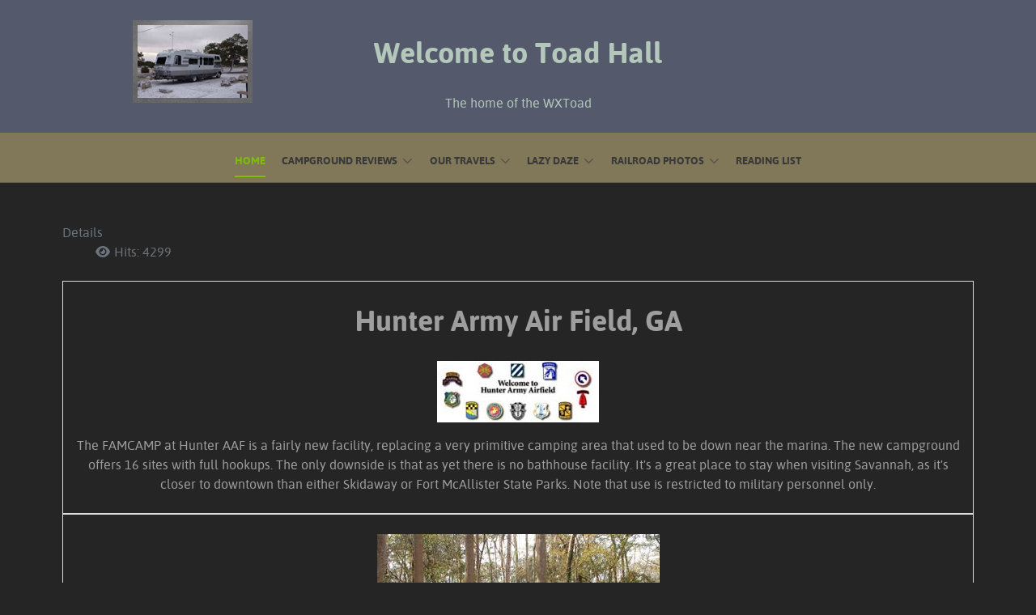

--- FILE ---
content_type: text/html; charset=utf-8
request_url: https://wxtoad.com/index.php/campground-reviews/georgia/hunter-army-air-field-dod
body_size: 25752
content:
                    <!DOCTYPE html>
<html lang="en-GB" dir="ltr">
        
<head>
    
            <meta name="viewport" content="width=device-width, initial-scale=1.0">
        <meta http-equiv="X-UA-Compatible" content="IE=edge" />
        

        
            
         <meta charset="utf-8">
	<meta name="description" content="A picture review of the Hunter AAF FAMCAMP, Savannah, GA.">
	<meta name="generator" content="Joomla! - Open Source Content Management">
	<title>Hunter Army Air Field, GA</title>

    <link href="/media/vendor/joomla-custom-elements/css/joomla-alert.min.css?0.4.1" rel="stylesheet">
	<link href="/media/gantry5/engines/nucleus/css-compiled/nucleus.css" rel="stylesheet">
	<link href="/templates/rt_ethereal/custom/css-compiled/ethereal_16.css" rel="stylesheet">
	<link href="/media/gantry5/engines/nucleus/css-compiled/bootstrap5.css" rel="stylesheet">
	<link href="/media/system/css/joomla-fontawesome.min.css" rel="stylesheet">
	<link href="/media/plg_system_debug/css/debug.css" rel="stylesheet">
	<link href="/media/gantry5/assets/css/font-awesome.min.css" rel="stylesheet">
	<link href="/templates/rt_ethereal/custom/css-compiled/ethereal-joomla_16.css" rel="stylesheet">
	<link href="/templates/rt_ethereal/custom/css-compiled/custom_16.css" rel="stylesheet">

    <script type="application/json" class="joomla-script-options new">{"joomla.jtext":{"ERROR":"Error","MESSAGE":"Message","NOTICE":"Notice","WARNING":"Warning","JCLOSE":"Close","JOK":"OK","JOPEN":"Open"},"system.paths":{"root":"","rootFull":"https:\/\/wxtoad.com\/","base":"","baseFull":"https:\/\/wxtoad.com\/"},"csrf.token":"1983a028db1c3eddf10e26b8e943359c"}</script>
	<script src="/media/system/js/core.min.js?a3d8f8"></script>
	<script src="/media/system/js/messages.min.js?9a4811" type="module"></script>
	<script type="application/ld+json">{"@context":"https://schema.org","@graph":[{"@type":"Organization","@id":"https://wxtoad.com/#/schema/Organization/base","name":"Toad Hall","url":"https://wxtoad.com/"},{"@type":"WebSite","@id":"https://wxtoad.com/#/schema/WebSite/base","url":"https://wxtoad.com/","name":"Toad Hall","publisher":{"@id":"https://wxtoad.com/#/schema/Organization/base"}},{"@type":"WebPage","@id":"https://wxtoad.com/#/schema/WebPage/base","url":"https://wxtoad.com/index.php/campground-reviews/georgia/hunter-army-air-field-dod","name":"Hunter Army Air Field, GA","description":"A picture review of the Hunter AAF FAMCAMP, Savannah, GA.","isPartOf":{"@id":"https://wxtoad.com/#/schema/WebSite/base"},"about":{"@id":"https://wxtoad.com/#/schema/Organization/base"},"inLanguage":"en-GB"},{"@type":"Article","@id":"https://wxtoad.com/#/schema/com_content/article/188","name":"Hunter Army Air Field, GA","headline":"Hunter Army Air Field, GA","inLanguage":"en-GB","interactionStatistic":{"@type":"InteractionCounter","userInteractionCount":4299},"isPartOf":{"@id":"https://wxtoad.com/#/schema/WebPage/base"}}]}</script>

    
                
</head>

    <body class="gantry site com_content view-article no-layout no-task dir-ltr itemid-327 outline-16 g-offcanvas-left g-default g-style-preset8">
        
                    

        <div id="g-offcanvas"  data-g-offcanvas-swipe="1" data-g-offcanvas-css3="1">
                        <div class="g-grid">                        

        <div class="g-block size-100">
             <div id="mobile-menu-7892-particle" class="g-content g-particle">            <div id="g-mobilemenu-container" data-g-menu-breakpoint="48rem"></div>
            </div>
        </div>
            </div>
    </div>
        <div id="g-page-surround">
            <div class="g-offcanvas-hide g-offcanvas-toggle" role="navigation" data-offcanvas-toggle aria-controls="g-offcanvas" aria-expanded="false"><i class="fa fa-fw fa-bars"></i></div>                        

                                                        
                <section id="g-top">
                <div class="g-container">                                <div class="g-grid">                        

        <div class="g-block size-100">
             <div class="g-system-messages">
                                            <div id="system-message-container" aria-live="polite"></div>

            
    </div>
        </div>
            </div>
                            <div class="g-grid">                        

        <div class="g-block size-33">
             <div class="g-content">
                                    <div class="top-a moduletable ">
        <div id="module-custom-102-particle" class="g-particle"><li class="center"><img src="/images/banners/thcamper.png"></li></div></div>
            
        </div>
        </div>
                    

        <div class="g-block size-34">
             <div class="g-content">
                                    <div class="top-b moduletable ">
        <div id="module-custom-99-particle" class="g-particle"><li class="center"><h1>Welcome to Toad Hall</h1>
<span class="align-top">The home of the WXToad</span><li></div></div>
            
        </div>
        </div>
                    

        <div class="g-block size-33">
             <div class="g-content">
                                    <div class="platform-content"><div class="top-c moduletable ">
        
<div id="mod-custom101" class="mod-custom custom">
    </div>
</div></div>
            
        </div>
        </div>
            </div>
            </div>
        
    </section>
                                                    
                <header id="g-header">
                <div class="g-container">                                <div class="g-grid">                        

        <div class="g-block size-100 center g-menu-block">
             <div id="menu-5768-particle" class="g-content g-particle">            <nav class="g-main-nav" data-g-hover-expand="true">
        <ul class="g-toplevel">
                                                                                                                
        
                
        
                
        
        <li class="g-menu-item g-menu-item-type-component g-menu-item-101 active g-standard  ">
                            <a class="g-menu-item-container" href="/index.php">
                                                                <span class="g-menu-item-content">
                                    <span class="g-menu-item-title">Home</span>
            
                    </span>
                                                </a>
                                </li>
    
                                                                                                
        
                
        
                
        
        <li class="g-menu-item g-menu-item-type-alias g-menu-item-107 g-parent g-standard g-menu-item-link-parent ">
                            <a class="g-menu-item-container" href="/index.php">
                                                                <span class="g-menu-item-content">
                                    <span class="g-menu-item-title">Campground Reviews</span>
            
                    </span>
                    <span class="g-menu-parent-indicator" data-g-menuparent=""></span>                            </a>
                                                                            <ul class="g-dropdown g-inactive g-fade g-dropdown-right">
            <li class="g-dropdown-column">
                        <div class="g-grid">
                        <div class="g-block size-100">
            <ul class="g-sublevel">
                <li class="g-level-1 g-go-back">
                    <a class="g-menu-item-container" href="#" data-g-menuparent=""><span>Back</span></a>
                </li>
                                                                                                                    
        
                
        
                
        
        <li class="g-menu-item g-menu-item-type-component g-menu-item-799  ">
                            <a class="g-menu-item-container" href="/index.php/campground-reviews/alt-cg-menu">
                                                                <span class="g-menu-item-content">
                                    <span class="g-menu-item-title">Alt CG Menu</span>
            
                    </span>
                                                </a>
                                </li>
    
                                                                                                
        
                
        
                
        
        <li class="g-menu-item g-menu-item-type-component g-menu-item-805  ">
                            <a class="g-menu-item-container" href="/index.php/campground-reviews/saving-in-public-campgrounds">
                                                                <span class="g-menu-item-content">
                                    <span class="g-menu-item-title">Saving $ in Public Campgrounds</span>
            
                    </span>
                                                </a>
                                </li>
    
                                                                                                
        
                
        
                
        
        <li class="g-menu-item g-menu-item-type-alias g-menu-item-116 g-parent g-menu-item-link-parent ">
                            <a class="g-menu-item-container" href="/index.php">
                                                                <span class="g-menu-item-content">
                                    <span class="g-menu-item-title">Alabama</span>
            
                    </span>
                    <span class="g-menu-parent-indicator" data-g-menuparent=""></span>                            </a>
                                                                            <ul class="g-dropdown g-inactive g-fade g-dropdown-right">
            <li class="g-dropdown-column">
                        <div class="g-grid">
                        <div class="g-block size-100">
            <ul class="g-sublevel">
                <li class="g-level-2 g-go-back">
                    <a class="g-menu-item-container" href="#" data-g-menuparent=""><span>Back</span></a>
                </li>
                                                                                                                    
        
                
        
                
        
        <li class="g-menu-item g-menu-item-type-component g-menu-item-121  ">
                            <a class="g-menu-item-container" href="/index.php/campground-reviews/alabama/amity-coe">
                                                                <span class="g-menu-item-content">
                                    <span class="g-menu-item-title">Amity - COE</span>
            
                    </span>
                                                </a>
                                </li>
    
                                                                                                
        
                
        
                
        
        <li class="g-menu-item g-menu-item-type-component g-menu-item-132  ">
                            <a class="g-menu-item-container" href="/index.php/campground-reviews/alabama/bluff-creek">
                                                                <span class="g-menu-item-content">
                                    <span class="g-menu-item-title">Bluff Creek COE</span>
            
                    </span>
                                                </a>
                                </li>
    
                                                                                                
        
                
        
                
        
        <li class="g-menu-item g-menu-item-type-component g-menu-item-227  ">
                            <a class="g-menu-item-container" href="/index.php/campground-reviews/alabama/cheaha-sp">
                                                                <span class="g-menu-item-content">
                                    <span class="g-menu-item-title">Cheaha SP</span>
            
                    </span>
                                                </a>
                                </li>
    
                                                                                                
        
                
        
                
        
        <li class="g-menu-item g-menu-item-type-component g-menu-item-230  ">
                            <a class="g-menu-item-container" href="/index.php/campground-reviews/alabama/chickasabogue-county-park">
                                                                <span class="g-menu-item-content">
                                    <span class="g-menu-item-title">Chickasabogue County Park</span>
            
                    </span>
                                                </a>
                                </li>
    
                                                                                                
        
                
        
                
        
        <li class="g-menu-item g-menu-item-type-component g-menu-item-233  ">
                            <a class="g-menu-item-container" href="/index.php/campground-reviews/alabama/clear-creek-rec-area-usfs">
                                                                <span class="g-menu-item-content">
                                    <span class="g-menu-item-title">Clear Creek Rec Area - USFS</span>
            
                    </span>
                                                </a>
                                </li>
    
                                                                                                
        
                
        
                
        
        <li class="g-menu-item g-menu-item-type-component g-menu-item-238  ">
                            <a class="g-menu-item-container" href="/index.php/campground-reviews/alabama/corinth-rec-area-usfs">
                                                                <span class="g-menu-item-content">
                                    <span class="g-menu-item-title">Corinth Rec Area - USFS</span>
            
                    </span>
                                                </a>
                                </li>
    
                                                                                                
        
                
        
                
        
        <li class="g-menu-item g-menu-item-type-component g-menu-item-131  ">
                            <a class="g-menu-item-container" href="/index.php/campground-reviews/alabama/deerlick-creek">
                                                                <span class="g-menu-item-content">
                                    <span class="g-menu-item-title">Deerlick Creek COE</span>
            
                    </span>
                                                </a>
                                </li>
    
                                                                                                
        
                
        
                
        
        <li class="g-menu-item g-menu-item-type-component g-menu-item-133  ">
                            <a class="g-menu-item-container" href="/index.php/campground-reviews/alabama/foscue-creek-coe">
                                                                <span class="g-menu-item-content">
                                    <span class="g-menu-item-title">Foscue Creek COE</span>
            
                    </span>
                                                </a>
                                </li>
    
                                                                                                
        
                
        
                
        
        <li class="g-menu-item g-menu-item-type-component g-menu-item-134  ">
                            <a class="g-menu-item-container" href="/index.php/campground-reviews/alabama/hardridge-creek-coe">
                                                                <span class="g-menu-item-content">
                                    <span class="g-menu-item-title">Hardridge Creek COE</span>
            
                    </span>
                                                </a>
                                </li>
    
                                                                                                
        
                
        
                
        
        <li class="g-menu-item g-menu-item-type-component g-menu-item-135  ">
                            <a class="g-menu-item-container" href="/index.php/campground-reviews/alabama/isaac-creek-coe">
                                                                <span class="g-menu-item-content">
                                    <span class="g-menu-item-title">Isaac Creek COE</span>
            
                    </span>
                                                </a>
                                </li>
    
                                                                                                
        
                
        
                
        
        <li class="g-menu-item g-menu-item-type-component g-menu-item-136  ">
                            <a class="g-menu-item-container" href="/index.php/campground-reviews/alabama/jennings-ferry-coe">
                                                                <span class="g-menu-item-content">
                                    <span class="g-menu-item-title">Jennings Ferry COE</span>
            
                    </span>
                                                </a>
                                </li>
    
                                                                                                
        
                
        
                
        
        <li class="g-menu-item g-menu-item-type-component g-menu-item-137  ">
                            <a class="g-menu-item-container" href="/index.php/campground-reviews/alabama/millers-ferry-coe">
                                                                <span class="g-menu-item-content">
                                    <span class="g-menu-item-title">Millers Ferry COE</span>
            
                    </span>
                                                </a>
                                </li>
    
                                                                                                
        
                
        
                
        
        <li class="g-menu-item g-menu-item-type-component g-menu-item-334  ">
                            <a class="g-menu-item-container" href="/index.php/campground-reviews/alabama/jackson-county-park">
                                                                <span class="g-menu-item-content">
                                    <span class="g-menu-item-title">Jackson County Park</span>
            
                    </span>
                                                </a>
                                </li>
    
                                                                                                
        
                
        
                
        
        <li class="g-menu-item g-menu-item-type-component g-menu-item-820  ">
                            <a class="g-menu-item-container" href="/index.php/campground-reviews/alabama/florala-city-park">
                                                                <span class="g-menu-item-content">
                                    <span class="g-menu-item-title">Lake Jackson City Park</span>
            
                    </span>
                                                </a>
                                </li>
    
                                                                                                
        
                
        
                
        
        <li class="g-menu-item g-menu-item-type-component g-menu-item-378  ">
                            <a class="g-menu-item-container" href="/index.php/campground-reviews/alabama/mallard-creek-tva">
                                                                <span class="g-menu-item-content">
                                    <span class="g-menu-item-title">Mallard Creek TVA</span>
            
                    </span>
                                                </a>
                                </li>
    
                                                                                                
        
                
        
                
        
        <li class="g-menu-item g-menu-item-type-component g-menu-item-392  ">
                            <a class="g-menu-item-container" href="/index.php/campground-reviews/alabama/moundville-archaeological-park">
                                                                <span class="g-menu-item-content">
                                    <span class="g-menu-item-title">Moundville Archaeological Park</span>
            
                    </span>
                                                </a>
                                </li>
    
                                                                                                
        
                
        
                
        
        <li class="g-menu-item g-menu-item-type-component g-menu-item-413  ">
                            <a class="g-menu-item-container" href="/index.php/campground-reviews/alabama/open-pond-usfs">
                                                                <span class="g-menu-item-content">
                                    <span class="g-menu-item-title">Open Pond USFS</span>
            
                    </span>
                                                </a>
                                </li>
    
                                                                                                
        
                
        
                
        
        <li class="g-menu-item g-menu-item-type-component g-menu-item-435  ">
                            <a class="g-menu-item-container" href="/index.php/campground-reviews/alabama/redstone-arsenal-dod">
                                                                <span class="g-menu-item-content">
                                    <span class="g-menu-item-title">Redstone Arsenal - DOD</span>
            
                    </span>
                                                </a>
                                </li>
    
                                                                                                
        
                
        
                
        
        <li class="g-menu-item g-menu-item-type-component g-menu-item-138  ">
                            <a class="g-menu-item-container" href="/index.php/campground-reviews/alabama/service-park-coe">
                                                                <span class="g-menu-item-content">
                                    <span class="g-menu-item-title">Service Park COE</span>
            
                    </span>
                                                </a>
                                </li>
    
                                                                                                
        
                
        
                
        
        <li class="g-menu-item g-menu-item-type-component g-menu-item-141  ">
                            <a class="g-menu-item-container" href="/index.php/campground-reviews/alabama/white-oak-coe">
                                                                <span class="g-menu-item-content">
                                    <span class="g-menu-item-title">White Oak COE</span>
            
                    </span>
                                                </a>
                                </li>
    
    
            </ul>
        </div>
            </div>

            </li>
        </ul>
            </li>
    
                                                                                                
        
                
        
                
        
        <li class="g-menu-item g-menu-item-type-alias g-menu-item-150 g-parent g-menu-item-link-parent ">
                            <a class="g-menu-item-container" href="/index.php">
                                                                <span class="g-menu-item-content">
                                    <span class="g-menu-item-title">Arizona</span>
            
                    </span>
                    <span class="g-menu-parent-indicator" data-g-menuparent=""></span>                            </a>
                                                                            <ul class="g-dropdown g-inactive g-fade g-dropdown-right">
            <li class="g-dropdown-column">
                        <div class="g-grid">
                        <div class="g-block size-100">
            <ul class="g-sublevel">
                <li class="g-level-2 g-go-back">
                    <a class="g-menu-item-container" href="#" data-g-menuparent=""><span>Back</span></a>
                </li>
                                                                                                                    
        
                
        
                
        
        <li class="g-menu-item g-menu-item-type-component g-menu-item-518  ">
                            <a class="g-menu-item-container" href="/index.php/campground-reviews/arizona/desert-breeze-travel-park-dod">
                                                                <span class="g-menu-item-content">
                                    <span class="g-menu-item-title">Desert Breeze Travel Park - DOD</span>
            
                    </span>
                                                </a>
                                </li>
    
                                                                                                
        
                
        
                
        
        <li class="g-menu-item g-menu-item-type-component g-menu-item-321  ">
                            <a class="g-menu-item-container" href="/index.php/campground-reviews/arizona/fort-huachuca-garden-canyon-dod">
                                                                <span class="g-menu-item-content">
                                    <span class="g-menu-item-title">Fort Huachuca - Garden Canyon - DOD</span>
            
                    </span>
                                                </a>
                                </li>
    
                                                                                                
        
                
        
                
        
        <li class="g-menu-item g-menu-item-type-component g-menu-item-294  ">
                            <a class="g-menu-item-container" href="/index.php/campground-reviews/arizona/gila-bend-af-auxiliary-fld-dod">
                                                                <span class="g-menu-item-content">
                                    <span class="g-menu-item-title">Gila Bend AF Auxiliary Fld - DOD</span>
            
                    </span>
                                                </a>
                                </li>
    
    
            </ul>
        </div>
            </div>

            </li>
        </ul>
            </li>
    
                                                                                                
        
                
        
                
        
        <li class="g-menu-item g-menu-item-type-alias g-menu-item-148 g-parent g-menu-item-link-parent ">
                            <a class="g-menu-item-container" href="/index.php">
                                                                <span class="g-menu-item-content">
                                    <span class="g-menu-item-title">California</span>
            
                    </span>
                    <span class="g-menu-parent-indicator" data-g-menuparent=""></span>                            </a>
                                                                            <ul class="g-dropdown g-inactive g-fade g-dropdown-right">
            <li class="g-dropdown-column">
                        <div class="g-grid">
                        <div class="g-block size-100">
            <ul class="g-sublevel">
                <li class="g-level-2 g-go-back">
                    <a class="g-menu-item-container" href="#" data-g-menuparent=""><span>Back</span></a>
                </li>
                                                                                                                    
        
                
        
                
        
        <li class="g-menu-item g-menu-item-type-component g-menu-item-149  ">
                            <a class="g-menu-item-container" href="/index.php/campground-reviews/california/29-palms-rv-resort">
                                                                <span class="g-menu-item-content">
                                    <span class="g-menu-item-title">29 Palms RV Resort</span>
            
                    </span>
                                                </a>
                                </li>
    
                                                                                                
        
                
        
                
        
        <li class="g-menu-item g-menu-item-type-component g-menu-item-232  ">
                            <a class="g-menu-item-container" href="/index.php/campground-reviews/california/clam-beach-county-park">
                                                                <span class="g-menu-item-content">
                                    <span class="g-menu-item-title">Clam Beach County Park</span>
            
                    </span>
                                                </a>
                                </li>
    
                                                                                                
        
                
        
                
        
        <li class="g-menu-item g-menu-item-type-component g-menu-item-262  ">
                            <a class="g-menu-item-container" href="/index.php/campground-reviews/california/el-capitan-sb">
                                                                <span class="g-menu-item-content">
                                    <span class="g-menu-item-title">El Capitan SB</span>
            
                    </span>
                                                </a>
                                </li>
    
                                                                                                
        
                
        
                
        
        <li class="g-menu-item g-menu-item-type-component g-menu-item-267  ">
                            <a class="g-menu-item-container" href="/index.php/campground-reviews/california/fairplex-koa">
                                                                <span class="g-menu-item-content">
                                    <span class="g-menu-item-title">Fairplex KOA</span>
            
                    </span>
                                                </a>
                                </li>
    
                                                                                                
        
                
        
                
        
        <li class="g-menu-item g-menu-item-type-component g-menu-item-400  ">
                            <a class="g-menu-item-container" href="/index.php/campground-reviews/california/fairways-rv-resort-dod">
                                                                <span class="g-menu-item-content">
                                    <span class="g-menu-item-title">Fairways RV Resort - DOD</span>
            
                    </span>
                                                </a>
                                </li>
    
                                                                                                
        
                
        
                
        
        <li class="g-menu-item g-menu-item-type-component g-menu-item-310  ">
                            <a class="g-menu-item-container" href="/index.php/campground-reviews/california/half-moon-bay-sb">
                                                                <span class="g-menu-item-content">
                                    <span class="g-menu-item-title">Half Moon Bay SB</span>
            
                    </span>
                                                </a>
                                </li>
    
                                                                                                
        
                
        
                
        
        <li class="g-menu-item g-menu-item-type-component g-menu-item-325  ">
                            <a class="g-menu-item-container" href="/index.php/campground-reviews/california/humboldt-county-fairgrounds">
                                                                <span class="g-menu-item-content">
                                    <span class="g-menu-item-title">Humboldt County Fairgrounds</span>
            
                    </span>
                                                </a>
                                </li>
    
                                                                                                
        
                
        
                
        
        <li class="g-menu-item g-menu-item-type-component g-menu-item-240  ">
                            <a class="g-menu-item-container" href="/index.php/campground-reviews/california/joshua-tree-np-cottonwood-spring">
                                                                <span class="g-menu-item-content">
                                    <span class="g-menu-item-title">Joshua Tree NP - Cottonwood Spring</span>
            
                    </span>
                                                </a>
                                </li>
    
                                                                                                
        
                
        
                
        
        <li class="g-menu-item g-menu-item-type-component g-menu-item-316  ">
                            <a class="g-menu-item-container" href="/index.php/campground-reviews/california/joshua-tree-np-hidden-valley">
                                                                <span class="g-menu-item-content">
                                    <span class="g-menu-item-title">Joshua Tree NP - Hidden Valley</span>
            
                    </span>
                                                </a>
                                </li>
    
                                                                                                
        
                
        
                
        
        <li class="g-menu-item g-menu-item-type-component g-menu-item-342  ">
                            <a class="g-menu-item-container" href="/index.php/campground-reviews/california/joshua-tree-np-jumbo-rocks-cg">
                                                                <span class="g-menu-item-content">
                                    <span class="g-menu-item-title">Joshua Tree NP - Jumbo Rocks CG</span>
            
                    </span>
                                                </a>
                                </li>
    
                                                                                                
        
                
        
                
        
        <li class="g-menu-item g-menu-item-type-component g-menu-item-349  ">
                            <a class="g-menu-item-container" href="/index.php/campground-reviews/california/kirk-creek-usfs">
                                                                <span class="g-menu-item-content">
                                    <span class="g-menu-item-title">Kirk Creek - USFS</span>
            
                    </span>
                                                </a>
                                </li>
    
                                                                                                
        
                
        
                
        
        <li class="g-menu-item g-menu-item-type-component g-menu-item-377  ">
                            <a class="g-menu-item-container" href="/index.php/campground-reviews/california/mackerricher-sp">
                                                                <span class="g-menu-item-content">
                                    <span class="g-menu-item-title">MacKerricher SP</span>
            
                    </span>
                                                </a>
                                </li>
    
                                                                                                
        
                
        
                
        
        <li class="g-menu-item g-menu-item-type-component g-menu-item-390  ">
                            <a class="g-menu-item-container" href="/index.php/campground-reviews/california/monterey-pines-rv-park-dod">
                                                                <span class="g-menu-item-content">
                                    <span class="g-menu-item-title">Monterey Pines RV Park - DOD</span>
            
                    </span>
                                                </a>
                                </li>
    
                                                                                                
        
                
        
                
        
        <li class="g-menu-item g-menu-item-type-component g-menu-item-391  ">
                            <a class="g-menu-item-container" href="/index.php/campground-reviews/california/morro-bay-sp">
                                                                <span class="g-menu-item-content">
                                    <span class="g-menu-item-title">Morro Bay SP</span>
            
                    </span>
                                                </a>
                                </li>
    
                                                                                                
        
                
        
                
        
        <li class="g-menu-item g-menu-item-type-component g-menu-item-263  ">
                            <a class="g-menu-item-container" href="/index.php/campground-reviews/california/naf-el-centro-dod">
                                                                <span class="g-menu-item-content">
                                    <span class="g-menu-item-title">NAF El Centro - DOD</span>
            
                    </span>
                                                </a>
                                </li>
    
                                                                                                
        
                
        
                
        
        <li class="g-menu-item g-menu-item-type-component g-menu-item-447  ">
                            <a class="g-menu-item-container" href="/index.php/campground-reviews/california/russian-gulch-sp">
                                                                <span class="g-menu-item-content">
                                    <span class="g-menu-item-title">Russian Gulch SP</span>
            
                    </span>
                                                </a>
                                </li>
    
                                                                                                
        
                
        
                
        
        <li class="g-menu-item g-menu-item-type-component g-menu-item-468  ">
                            <a class="g-menu-item-container" href="/index.php/campground-reviews/california/san-simeon-sp">
                                                                <span class="g-menu-item-content">
                                    <span class="g-menu-item-title">San Simeon SP</span>
            
                    </span>
                                                </a>
                                </li>
    
                                                                                                
        
                
        
                
        
        <li class="g-menu-item g-menu-item-type-component g-menu-item-477  ">
                            <a class="g-menu-item-container" href="/index.php/campground-reviews/california/samuel-p-taylor-sp">
                                                                <span class="g-menu-item-content">
                                    <span class="g-menu-item-title">Samuel P Taylor SP</span>
            
                    </span>
                                                </a>
                                </li>
    
                                                                                                
        
                
        
                
        
        <li class="g-menu-item g-menu-item-type-component g-menu-item-481  ">
                            <a class="g-menu-item-container" href="/index.php/campground-reviews/california/stillwater-cove-county-park">
                                                                <span class="g-menu-item-content">
                                    <span class="g-menu-item-title">Stillwater Cove County Park</span>
            
                    </span>
                                                </a>
                                </li>
    
    
            </ul>
        </div>
            </div>

            </li>
        </ul>
            </li>
    
                                                                                                
        
                
        
                
        
        <li class="g-menu-item g-menu-item-type-alias g-menu-item-1041 g-parent g-menu-item-link-parent ">
                            <a class="g-menu-item-container" href="/index.php">
                                                                <span class="g-menu-item-content">
                                    <span class="g-menu-item-title">Connecticut</span>
            
                    </span>
                    <span class="g-menu-parent-indicator" data-g-menuparent=""></span>                            </a>
                                                                            <ul class="g-dropdown g-inactive g-fade g-dropdown-right">
            <li class="g-dropdown-column">
                        <div class="g-grid">
                        <div class="g-block size-100">
            <ul class="g-sublevel">
                <li class="g-level-2 g-go-back">
                    <a class="g-menu-item-container" href="#" data-g-menuparent=""><span>Back</span></a>
                </li>
                                                                                                                    
        
                
        
                
        
        <li class="g-menu-item g-menu-item-type-component g-menu-item-1042  ">
                            <a class="g-menu-item-container" href="/index.php/campground-reviews/connecticut/west-thompson-lake-coe">
                                                                <span class="g-menu-item-content">
                                    <span class="g-menu-item-title">West Thompson Lake COE</span>
            
                    </span>
                                                </a>
                                </li>
    
    
            </ul>
        </div>
            </div>

            </li>
        </ul>
            </li>
    
                                                                                                
        
                
        
                
        
        <li class="g-menu-item g-menu-item-type-alias g-menu-item-761 g-parent g-menu-item-link-parent ">
                            <a class="g-menu-item-container" href="/index.php">
                                                                <span class="g-menu-item-content">
                                    <span class="g-menu-item-title">Delaware</span>
            
                    </span>
                    <span class="g-menu-parent-indicator" data-g-menuparent=""></span>                            </a>
                                                                            <ul class="g-dropdown g-inactive g-fade g-dropdown-right">
            <li class="g-dropdown-column">
                        <div class="g-grid">
                        <div class="g-block size-100">
            <ul class="g-sublevel">
                <li class="g-level-2 g-go-back">
                    <a class="g-menu-item-container" href="#" data-g-menuparent=""><span>Back</span></a>
                </li>
                                                                                                                    
        
                
        
                
        
        <li class="g-menu-item g-menu-item-type-component g-menu-item-762  ">
                            <a class="g-menu-item-container" href="/index.php/campground-reviews/delaware/dover-afb">
                                                                <span class="g-menu-item-content">
                                    <span class="g-menu-item-title">Dover AFB</span>
            
                    </span>
                                                </a>
                                </li>
    
    
            </ul>
        </div>
            </div>

            </li>
        </ul>
            </li>
    
                                                                                                
        
                
        
                
        
        <li class="g-menu-item g-menu-item-type-alias g-menu-item-118 g-parent g-menu-item-link-parent ">
                            <a class="g-menu-item-container" href="/index.php">
                                                                <span class="g-menu-item-content">
                                    <span class="g-menu-item-title">Florida</span>
            
                    </span>
                    <span class="g-menu-parent-indicator" data-g-menuparent=""></span>                            </a>
                                                                            <ul class="g-dropdown g-inactive g-fade g-dropdown-right">
            <li class="g-dropdown-column">
                        <div class="g-grid">
                        <div class="g-block size-100">
            <ul class="g-sublevel">
                <li class="g-level-2 g-go-back">
                    <a class="g-menu-item-container" href="#" data-g-menuparent=""><span>Back</span></a>
                </li>
                                                                                                                    
        
                
        
                
        
        <li class="g-menu-item g-menu-item-type-component g-menu-item-124  ">
                            <a class="g-menu-item-container" href="/index.php/campground-reviews/florida/anastasia-sp">
                                                                <span class="g-menu-item-content">
                                    <span class="g-menu-item-title">Anastasia SP</span>
            
                    </span>
                                                </a>
                                </li>
    
                                                                                                
        
                
        
                
        
        <li class="g-menu-item g-menu-item-type-component g-menu-item-178  ">
                            <a class="g-menu-item-container" href="/index.php/campground-reviews/florida/battery-park-marina">
                                                                <span class="g-menu-item-content">
                                    <span class="g-menu-item-title">Battery Park &amp; Marina</span>
            
                    </span>
                                                </a>
                                </li>
    
                                                                                                
        
                
        
                
        
        <li class="g-menu-item g-menu-item-type-component g-menu-item-822  ">
                            <a class="g-menu-item-container" href="/index.php/campground-reviews/florida/big-lagoon-sp">
                                                                <span class="g-menu-item-content">
                                    <span class="g-menu-item-title">Big Lagoon SP</span>
            
                    </span>
                                                </a>
                                </li>
    
                                                                                                
        
                
        
                
        
        <li class="g-menu-item g-menu-item-type-component g-menu-item-204  ">
                            <a class="g-menu-item-container" href="/index.php/campground-reviews/florida/blue-angels-navy-rec-area-dod">
                                                                <span class="g-menu-item-content">
                                    <span class="g-menu-item-title">Blue Angels Navy Rec Area - DOD</span>
            
                    </span>
                                                </a>
                                </li>
    
                                                                                                
        
                
        
                
        
        <li class="g-menu-item g-menu-item-type-component g-menu-item-126  ">
                            <a class="g-menu-item-container" href="/index.php/campground-reviews/florida/blue-spring-sp">
                                                                <span class="g-menu-item-content">
                                    <span class="g-menu-item-title">Blue Spring SP</span>
            
                    </span>
                                                </a>
                                </li>
    
                                                                                                
        
                
        
                
        
        <li class="g-menu-item g-menu-item-type-component g-menu-item-179  ">
                            <a class="g-menu-item-container" href="/index.php/campground-reviews/florida/camp-blanding-dod">
                                                                <span class="g-menu-item-content">
                                    <span class="g-menu-item-title">Camp Blanding - DOD</span>
            
                    </span>
                                                </a>
                                </li>
    
                                                                                                
        
                
        
                
        
        <li class="g-menu-item g-menu-item-type-component g-menu-item-251  ">
                            <a class="g-menu-item-container" href="/index.php/campground-reviews/florida/destin-army-rec-area-dod">
                                                                <span class="g-menu-item-content">
                                    <span class="g-menu-item-title">Destin Army Rec Area - DOD</span>
            
                    </span>
                                                </a>
                                </li>
    
                                                                                                
        
                
        
                
        
        <li class="g-menu-item g-menu-item-type-component g-menu-item-261  ">
                            <a class="g-menu-item-container" href="/index.php/campground-reviews/florida/eglin-afb-dod">
                                                                <span class="g-menu-item-content">
                                    <span class="g-menu-item-title">Eglin AFB - DOD</span>
            
                    </span>
                                                </a>
                                </li>
    
                                                                                                
        
                
        
                
        
        <li class="g-menu-item g-menu-item-type-component g-menu-item-818  ">
                            <a class="g-menu-item-container" href="/index.php/campground-reviews/florida/falling-waters-sp">
                                                                <span class="g-menu-item-content">
                                    <span class="g-menu-item-title">Falling Waters SP</span>
            
                    </span>
                                                </a>
                                </li>
    
                                                                                                
        
                
        
                
        
        <li class="g-menu-item g-menu-item-type-component g-menu-item-146  ">
                            <a class="g-menu-item-container" href="/index.php/campground-reviews/florida/gamble-rogers-sra">
                                                                <span class="g-menu-item-content">
                                    <span class="g-menu-item-title">Gamble Rogers SRA</span>
            
                    </span>
                                                </a>
                                </li>
    
                                                                                                
        
                
        
                
        
        <li class="g-menu-item g-menu-item-type-component g-menu-item-303  ">
                            <a class="g-menu-item-container" href="/index.php/campground-reviews/florida/grayton-beach-sp">
                                                                <span class="g-menu-item-content">
                                    <span class="g-menu-item-title">Grayton Beach SP</span>
            
                    </span>
                                                </a>
                                </li>
    
                                                                                                
        
                
        
                
        
        <li class="g-menu-item g-menu-item-type-component g-menu-item-274  ">
                            <a class="g-menu-item-container" href="/index.php/campground-reviews/florida/gulf-islands-ns-fort-pickens">
                                                                <span class="g-menu-item-content">
                                    <span class="g-menu-item-title">Gulf Islands NS, Fort Pickens</span>
            
                    </span>
                                                </a>
                                </li>
    
                                                                                                
        
                
        
                
        
        <li class="g-menu-item g-menu-item-type-component g-menu-item-328  ">
                            <a class="g-menu-item-container" href="/index.php/campground-reviews/florida/hurlburt-field-dod">
                                                                <span class="g-menu-item-content">
                                    <span class="g-menu-item-title">Hurlburt Field - DOD</span>
            
                    </span>
                                                </a>
                                </li>
    
                                                                                                
        
                
        
                
        
        <li class="g-menu-item g-menu-item-type-component g-menu-item-344  ">
                            <a class="g-menu-item-container" href="/index.php/campground-reviews/florida/kars-park-nasa">
                                                                <span class="g-menu-item-content">
                                    <span class="g-menu-item-title">KARS Park - NASA</span>
            
                    </span>
                                                </a>
                                </li>
    
                                                                                                
        
                
        
                
        
        <li class="g-menu-item g-menu-item-type-component g-menu-item-305  ">
                            <a class="g-menu-item-container" href="/index.php/campground-reviews/florida/lake-griffin-sp">
                                                                <span class="g-menu-item-content">
                                    <span class="g-menu-item-title">Lake Griffin SP</span>
            
                    </span>
                                                </a>
                                </li>
    
                                                                                                
        
                
        
                
        
        <li class="g-menu-item g-menu-item-type-component g-menu-item-351  ">
                            <a class="g-menu-item-container" href="/index.php/campground-reviews/florida/lake-kissimmee-sp">
                                                                <span class="g-menu-item-content">
                                    <span class="g-menu-item-title">Lake Kissimmee SP</span>
            
                    </span>
                                                </a>
                                </li>
    
                                                                                                
        
                
        
                
        
        <li class="g-menu-item g-menu-item-type-component g-menu-item-357  ">
                            <a class="g-menu-item-container" href="/index.php/campground-reviews/florida/lake-manatee-sp">
                                                                <span class="g-menu-item-content">
                                    <span class="g-menu-item-title">Lake Manatee SP</span>
            
                    </span>
                                                </a>
                                </li>
    
                                                                                                
        
                
        
                
        
        <li class="g-menu-item g-menu-item-type-component g-menu-item-122  ">
                            <a class="g-menu-item-container" href="/index.php/campground-reviews/florida/lake-monroe-county-park">
                                                                <span class="g-menu-item-content">
                                    <span class="g-menu-item-title">Offline</span>
            
                    </span>
                                                </a>
                                </li>
    
                                                                                                
        
                
        
                
        
        <li class="g-menu-item g-menu-item-type-component g-menu-item-358  ">
                            <a class="g-menu-item-container" href="/index.php/campground-reviews/florida/lake-stone-county-park">
                                                                <span class="g-menu-item-content">
                                    <span class="g-menu-item-title">Lake Stone County Park</span>
            
                    </span>
                                                </a>
                                </li>
    
                                                                                                
        
                
        
                
        
        <li class="g-menu-item g-menu-item-type-component g-menu-item-385  ">
                            <a class="g-menu-item-container" href="/index.php/campground-reviews/florida/manatee-springs-sp">
                                                                <span class="g-menu-item-content">
                                    <span class="g-menu-item-title">Manatee Springs SP</span>
            
                    </span>
                                                </a>
                                </li>
    
                                                                                                
        
                
        
                
        
        <li class="g-menu-item g-menu-item-type-component g-menu-item-395  ">
                            <a class="g-menu-item-container" href="/index.php/campground-reviews/florida/nas-jacksonville-dod">
                                                                <span class="g-menu-item-content">
                                    <span class="g-menu-item-title">NAS Jacksonville - DOD</span>
            
                    </span>
                                                </a>
                                </li>
    
                                                                                                
        
                
        
                
        
        <li class="g-menu-item g-menu-item-type-component g-menu-item-406  ">
                            <a class="g-menu-item-container" href="/index.php/campground-reviews/florida/nas-pensacola-dod">
                                                                <span class="g-menu-item-content">
                                    <span class="g-menu-item-title">NAS Pensacola - DOD</span>
            
                    </span>
                                                </a>
                                </li>
    
                                                                                                
        
                
        
                
        
        <li class="g-menu-item g-menu-item-type-component g-menu-item-281  ">
                            <a class="g-menu-item-container" href="/index.php/campground-reviews/florida/newport-county-park">
                                                                <span class="g-menu-item-content">
                                    <span class="g-menu-item-title">Newport County Park</span>
            
                    </span>
                                                </a>
                                </li>
    
                                                                                                
        
                
        
                
        
        <li class="g-menu-item g-menu-item-type-component g-menu-item-409  ">
                            <a class="g-menu-item-container" href="/index.php/campground-reviews/florida/ochlockonee-river-sp">
                                                                <span class="g-menu-item-content">
                                    <span class="g-menu-item-title">Ochlockonee River SP</span>
            
                    </span>
                                                </a>
                                </li>
    
                                                                                                
        
                
        
                
        
        <li class="g-menu-item g-menu-item-type-component g-menu-item-411  ">
                            <a class="g-menu-item-container" href="/index.php/campground-reviews/florida/o-leno-sp">
                                                                <span class="g-menu-item-content">
                                    <span class="g-menu-item-title">O&#039;Leno SP</span>
            
                    </span>
                                                </a>
                                </li>
    
                                                                                                
        
                
        
                
        
        <li class="g-menu-item g-menu-item-type-component g-menu-item-415  ">
                            <a class="g-menu-item-container" href="/index.php/campground-reviews/florida/osprey-cove-rv-park-dod">
                                                                <span class="g-menu-item-content">
                                    <span class="g-menu-item-title">Osprey Cove RV Park  - DOD</span>
            
                    </span>
                                                </a>
                                </li>
    
                                                                                                
        
                
        
                
        
        <li class="g-menu-item g-menu-item-type-component g-menu-item-277  ">
                            <a class="g-menu-item-container" href="/index.php/campground-reviews/florida/otter-springs-county-park">
                                                                <span class="g-menu-item-content">
                                    <span class="g-menu-item-title">Otter Springs County Park</span>
            
                    </span>
                                                </a>
                                </li>
    
                                                                                                
        
                
        
                
        
        <li class="g-menu-item g-menu-item-type-component g-menu-item-422  ">
                            <a class="g-menu-item-container" href="/index.php/campground-reviews/florida/patrick-afb-dod">
                                                                <span class="g-menu-item-content">
                                    <span class="g-menu-item-title">Patrick AFB - DOD</span>
            
                    </span>
                                                </a>
                                </li>
    
                                                                                                
        
                
        
                
        
        <li class="g-menu-item g-menu-item-type-component g-menu-item-607  ">
                            <a class="g-menu-item-container" href="/index.php/campground-reviews/florida/pelican-roost-rv-park-dod">
                                                                <span class="g-menu-item-content">
                                    <span class="g-menu-item-title">Pelican Roost RV Park - DOD</span>
            
                    </span>
                                                </a>
                                </li>
    
                                                                                                
        
                
        
                
        
        <li class="g-menu-item g-menu-item-type-component g-menu-item-451  ">
                            <a class="g-menu-item-container" href="/index.php/campground-reviews/florida/pine-log-sf-sand-pond">
                                                                <span class="g-menu-item-content">
                                    <span class="g-menu-item-title">Pine Log SF - Sand Pond</span>
            
                    </span>
                                                </a>
                                </li>
    
                                                                                                
        
                
        
                
        
        <li class="g-menu-item g-menu-item-type-component g-menu-item-276  ">
                            <a class="g-menu-item-container" href="/index.php/campground-reviews/florida/ross-prairie-state-forest">
                                                                <span class="g-menu-item-content">
                                    <span class="g-menu-item-title">Ross Prairie State Forest</span>
            
                    </span>
                                                </a>
                                </li>
    
                                                                                                
        
                
        
                
        
        <li class="g-menu-item g-menu-item-type-component g-menu-item-465  ">
                            <a class="g-menu-item-container" href="/index.php/campground-reviews/florida/shell-mound-county-park">
                                                                <span class="g-menu-item-content">
                                    <span class="g-menu-item-title">Shell Mound County Park</span>
            
                    </span>
                                                </a>
                                </li>
    
                                                                                                
        
                
        
                
        
        <li class="g-menu-item g-menu-item-type-component g-menu-item-467  ">
                            <a class="g-menu-item-container" href="/index.php/campground-reviews/florida/silver-springs-sp">
                                                                <span class="g-menu-item-content">
                                    <span class="g-menu-item-title">Silver Springs SP</span>
            
                    </span>
                                                </a>
                                </li>
    
                                                                                                
        
                
        
                
        
        <li class="g-menu-item g-menu-item-type-component g-menu-item-280  ">
                            <a class="g-menu-item-container" href="/index.php/campground-reviews/florida/stephen-foster-state-park">
                                                                <span class="g-menu-item-content">
                                    <span class="g-menu-item-title">Stephen Foster SP</span>
            
                    </span>
                                                </a>
                                </li>
    
                                                                                                
        
                
        
                
        
        <li class="g-menu-item g-menu-item-type-component g-menu-item-469  ">
                            <a class="g-menu-item-container" href="/index.php/campground-reviews/florida/st-joseph-peninsula-sp">
                                                                <span class="g-menu-item-content">
                                    <span class="g-menu-item-title">St Joseph Peninsula SP</span>
            
                    </span>
                                                </a>
                                </li>
    
                                                                                                
        
                
        
                
        
        <li class="g-menu-item g-menu-item-type-component g-menu-item-479  ">
                            <a class="g-menu-item-container" href="/index.php/campground-reviews/florida/st-andrews-sp">
                                                                <span class="g-menu-item-content">
                                    <span class="g-menu-item-title">St Andrews SP</span>
            
                    </span>
                                                </a>
                                </li>
    
                                                                                                
        
                
        
                
        
        <li class="g-menu-item g-menu-item-type-component g-menu-item-119  ">
                            <a class="g-menu-item-container" href="/index.php/campground-reviews/florida/three-rivers-sp">
                                                                <span class="g-menu-item-content">
                                    <span class="g-menu-item-title">Three Rivers SP</span>
            
                    </span>
                                                </a>
                                </li>
    
                                                                                                
        
                
        
                
        
        <li class="g-menu-item g-menu-item-type-component g-menu-item-491  ">
                            <a class="g-menu-item-container" href="/index.php/campground-reviews/florida/tomoka-sp">
                                                                <span class="g-menu-item-content">
                                    <span class="g-menu-item-title">Tomoka SP</span>
            
                    </span>
                                                </a>
                                </li>
    
                                                                                                
        
                
        
                
        
        <li class="g-menu-item g-menu-item-type-component g-menu-item-494  ">
                            <a class="g-menu-item-container" href="/index.php/campground-reviews/florida/torreya-sp">
                                                                <span class="g-menu-item-content">
                                    <span class="g-menu-item-title">Torreya SP</span>
            
                    </span>
                                                </a>
                                </li>
    
                                                                                                
        
                
        
                
        
        <li class="g-menu-item g-menu-item-type-component g-menu-item-492  ">
                            <a class="g-menu-item-container" href="/index.php/campground-reviews/florida/trumbo-point-dod">
                                                                <span class="g-menu-item-content">
                                    <span class="g-menu-item-title">Trumbo Point - DOD</span>
            
                    </span>
                                                </a>
                                </li>
    
                                                                                                
        
                
        
                
        
        <li class="g-menu-item g-menu-item-type-component g-menu-item-496  ">
                            <a class="g-menu-item-container" href="/index.php/campground-reviews/florida/tyndall-afb-dod">
                                                                <span class="g-menu-item-content">
                                    <span class="g-menu-item-title">Tyndall AFB - DOD</span>
            
                    </span>
                                                </a>
                                </li>
    
                                                                                                
        
                
        
                
        
        <li class="g-menu-item g-menu-item-type-component g-menu-item-508  ">
                            <a class="g-menu-item-container" href="/index.php/campground-reviews/florida/wekiwa-springs-sp">
                                                                <span class="g-menu-item-content">
                                    <span class="g-menu-item-title">Wekiwa Springs SP</span>
            
                    </span>
                                                </a>
                                </li>
    
                                                                                                
        
                
        
                
        
        <li class="g-menu-item g-menu-item-type-component g-menu-item-512  ">
                            <a class="g-menu-item-container" href="/index.php/campground-reviews/florida/wilderness-rv-resort">
                                                                <span class="g-menu-item-content">
                                    <span class="g-menu-item-title">Wilderness RV Resort</span>
            
                    </span>
                                                </a>
                                </li>
    
    
            </ul>
        </div>
            </div>

            </li>
        </ul>
            </li>
    
                                                                                                
        
                
        
                
        
        <li class="g-menu-item g-menu-item-type-alias g-menu-item-117 g-parent g-menu-item-link-parent ">
                            <a class="g-menu-item-container" href="/index.php">
                                                                <span class="g-menu-item-content">
                                    <span class="g-menu-item-title">Georgia</span>
            
                    </span>
                    <span class="g-menu-parent-indicator" data-g-menuparent=""></span>                            </a>
                                                                            <ul class="g-dropdown g-inactive g-fade g-dropdown-right">
            <li class="g-dropdown-column">
                        <div class="g-grid">
                        <div class="g-block size-100">
            <ul class="g-sublevel">
                <li class="g-level-2 g-go-back">
                    <a class="g-menu-item-container" href="#" data-g-menuparent=""><span>Back</span></a>
                </li>
                                                                                                                    
        
                
        
                
        
        <li class="g-menu-item g-menu-item-type-component g-menu-item-147  ">
                            <a class="g-menu-item-container" href="/index.php/campground-reviews/georgia/cotton-hill-coe">
                                                                <span class="g-menu-item-content">
                                    <span class="g-menu-item-title">Cotton Hill COE</span>
            
                    </span>
                                                </a>
                                </li>
    
                                                                                                
        
                
        
                
        
        <li class="g-menu-item g-menu-item-type-component g-menu-item-414  ">
                            <a class="g-menu-item-container" href="/index.php/campground-reviews/georgia/doll-mountain-coe">
                                                                <span class="g-menu-item-content">
                                    <span class="g-menu-item-title">Doll Mountain COE</span>
            
                    </span>
                                                </a>
                                </li>
    
                                                                                                
        
                
        
                
        
        <li class="g-menu-item g-menu-item-type-component g-menu-item-256  ">
                            <a class="g-menu-item-container" href="/index.php/campground-reviews/georgia/eastbank-coe">
                                                                <span class="g-menu-item-content">
                                    <span class="g-menu-item-title">Eastbank COE</span>
            
                    </span>
                                                </a>
                                </li>
    
                                                                                                
        
                
        
                
        
        <li class="g-menu-item g-menu-item-type-component g-menu-item-197  ">
                            <a class="g-menu-item-container" href="/index.php/campground-reviews/georgia/fort-benning-uchee-creek-dod">
                                                                <span class="g-menu-item-content">
                                    <span class="g-menu-item-title">Fort Benning - Uchee Creek - DOD</span>
            
                    </span>
                                                </a>
                                </li>
    
                                                                                                
        
                
        
                
        
        <li class="g-menu-item g-menu-item-type-component g-menu-item-814  ">
                            <a class="g-menu-item-container" href="/index.php/campground-reviews/georgia/fort-gordon-leitner-lake">
                                                                <span class="g-menu-item-content">
                                    <span class="g-menu-item-title">Fort Gordon - Leitner Lake</span>
            
                    </span>
                                                </a>
                                </li>
    
                                                                                                
        
                
        
                
        
        <li class="g-menu-item g-menu-item-type-component g-menu-item-387  ">
                            <a class="g-menu-item-container" href="/index.php/campground-reviews/georgia/fort-mcallister-sp">
                                                                <span class="g-menu-item-content">
                                    <span class="g-menu-item-title">Fort McAllister SP</span>
            
                    </span>
                                                </a>
                                </li>
    
                                                                                                
        
                
        
                
        
        <li class="g-menu-item g-menu-item-type-component g-menu-item-270  ">
                            <a class="g-menu-item-container" href="/index.php/campground-reviews/georgia/franklin-d-roosevelt-sp">
                                                                <span class="g-menu-item-content">
                                    <span class="g-menu-item-title">Franklin D. Roosevelt SP</span>
            
                    </span>
                                                </a>
                                </li>
    
                                                                                                
        
                
        
                
        
        <li class="g-menu-item g-menu-item-type-component g-menu-item-292  ">
                            <a class="g-menu-item-container" href="/index.php/campground-reviews/georgia/george-l-smith-ii-sp">
                                                                <span class="g-menu-item-content">
                                    <span class="g-menu-item-title">George L. Smith II SP</span>
            
                    </span>
                                                </a>
                                </li>
    
                                                                                                
        
                
        
                
        
        <li class="g-menu-item g-menu-item-type-component g-menu-item-458  ">
                            <a class="g-menu-item-container" href="/index.php/campground-reviews/georgia/georgia-mountain-fair">
                                                                <span class="g-menu-item-content">
                                    <span class="g-menu-item-title">Georgia Mountain Fair</span>
            
                    </span>
                                                </a>
                                </li>
    
                                                                                                
        
                
        
                
        
        <li class="g-menu-item g-menu-item-type-component g-menu-item-301  ">
                            <a class="g-menu-item-container" href="/index.php/campground-reviews/georgia/gordonia-alatamaha-sp">
                                                                <span class="g-menu-item-content">
                                    <span class="g-menu-item-title">Gordonia-Alatamaha SP</span>
            
                    </span>
                                                </a>
                                </li>
    
                                                                                                
        
                
        
                
        
        <li class="g-menu-item g-menu-item-type-component g-menu-item-282  ">
                            <a class="g-menu-item-container" href="/index.php/campground-reviews/georgia/hales-landing-coe">
                                                                <span class="g-menu-item-content">
                                    <span class="g-menu-item-title">Hales Landing COE</span>
            
                    </span>
                                                </a>
                                </li>
    
                                                                                                
        
                
        
                
        
        <li class="g-menu-item g-menu-item-type-component g-menu-item-311  ">
                            <a class="g-menu-item-container" href="/index.php/campground-reviews/georgia/hard-labor-creek-sp">
                                                                <span class="g-menu-item-content">
                                    <span class="g-menu-item-title">Hard Labor Creek SP</span>
            
                    </span>
                                                </a>
                                </li>
    
                                                                                                
        
                
        
                
        
        <li class="g-menu-item g-menu-item-type-component g-menu-item-317  ">
                            <a class="g-menu-item-container" href="/index.php/campground-reviews/georgia/high-falls-sp">
                                                                <span class="g-menu-item-content">
                                    <span class="g-menu-item-title">High Falls SP</span>
            
                    </span>
                                                </a>
                                </li>
    
                                                                                                
        
                
        
                
        
        <li class="g-menu-item g-menu-item-type-component g-menu-item-327  ">
                            <a class="g-menu-item-container" href="/index.php/campground-reviews/georgia/hunter-army-air-field-dod">
                                                                <span class="g-menu-item-content">
                                    <span class="g-menu-item-title">Hunter Army Air Field - DOD</span>
            
                    </span>
                                                </a>
                                </li>
    
                                                                                                
        
                
        
                
        
        <li class="g-menu-item g-menu-item-type-component g-menu-item-346  ">
                            <a class="g-menu-item-container" href="/index.php/campground-reviews/georgia/kings-bay-nsb-eagle-hammock-dod">
                                                                <span class="g-menu-item-content">
                                    <span class="g-menu-item-title">Kings Bay NSB - Eagle Hammock - DOD</span>
            
                    </span>
                                                </a>
                                </li>
    
                                                                                                
        
                
        
                
        
        <li class="g-menu-item g-menu-item-type-component g-menu-item-352  ">
                            <a class="g-menu-item-container" href="/index.php/campground-reviews/georgia/kolokomi-mounds-sp">
                                                                <span class="g-menu-item-content">
                                    <span class="g-menu-item-title">Kolokomi Mounds SP</span>
            
                    </span>
                                                </a>
                                </li>
    
                                                                                                
        
                
        
                
        
        <li class="g-menu-item g-menu-item-type-component g-menu-item-376  ">
                            <a class="g-menu-item-container" href="/index.php/campground-reviews/georgia/laura-s-walker-sp">
                                                                <span class="g-menu-item-content">
                                    <span class="g-menu-item-title">Laura S. Walker SP</span>
            
                    </span>
                                                </a>
                                </li>
    
                                                                                                
        
                
        
                
        
        <li class="g-menu-item g-menu-item-type-component g-menu-item-375  ">
                            <a class="g-menu-item-container" href="/index.php/campground-reviews/georgia/lock-dam-county-park">
                                                                <span class="g-menu-item-content">
                                    <span class="g-menu-item-title">Lock &amp; Dam County Park</span>
            
                    </span>
                                                </a>
                                </li>
    
                                                                                                
        
                
        
                
        
        <li class="g-menu-item g-menu-item-type-component g-menu-item-381  ">
                            <a class="g-menu-item-container" href="/index.php/campground-reviews/georgia/magnolia-springs-sp">
                                                                <span class="g-menu-item-content">
                                    <span class="g-menu-item-title">Magnolia Springs SP</span>
            
                    </span>
                                                </a>
                                </li>
    
                                                                                                
        
                
        
                
        
        <li class="g-menu-item g-menu-item-type-component g-menu-item-815  ">
                            <a class="g-menu-item-container" href="/index.php/campground-reviews/georgia/mclb-albany-ga">
                                                                <span class="g-menu-item-content">
                                    <span class="g-menu-item-title">MCLB Albany, GA</span>
            
                    </span>
                                                </a>
                                </li>
    
                                                                                                
        
                
        
                
        
        <li class="g-menu-item g-menu-item-type-component g-menu-item-427  ">
                            <a class="g-menu-item-container" href="/index.php/campground-reviews/georgia/petersburg-coe">
                                                                <span class="g-menu-item-content">
                                    <span class="g-menu-item-title">Petersburg COE</span>
            
                    </span>
                                                </a>
                                </li>
    
                                                                                                
        
                
        
                
        
        <li class="g-menu-item g-menu-item-type-component g-menu-item-337  ">
                            <a class="g-menu-item-container" href="/index.php/campground-reviews/georgia/r-shaefer-heard-coe">
                                                                <span class="g-menu-item-content">
                                    <span class="g-menu-item-title">R. Shaefer Heard COE</span>
            
                    </span>
                                                </a>
                                </li>
    
                                                                                                
        
                
        
                
        
        <li class="g-menu-item g-menu-item-type-component g-menu-item-436  ">
                            <a class="g-menu-item-container" href="/index.php/campground-reviews/georgia/reed-bingham-sp">
                                                                <span class="g-menu-item-content">
                                    <span class="g-menu-item-title">Reed Bingham SP</span>
            
                    </span>
                                                </a>
                                </li>
    
                                                                                                
        
                
        
                
        
        <li class="g-menu-item g-menu-item-type-component g-menu-item-817  ">
                            <a class="g-menu-item-container" href="/index.php/campground-reviews/georgia/river-junction-coe">
                                                                <span class="g-menu-item-content">
                                    <span class="g-menu-item-title">River Junction COE</span>
            
                    </span>
                                                </a>
                                </li>
    
                                                                                                
        
                
        
                
        
        <li class="g-menu-item g-menu-item-type-component g-menu-item-291  ">
                            <a class="g-menu-item-container" href="/index.php/campground-reviews/georgia/rood-creek-coe">
                                                                <span class="g-menu-item-content">
                                    <span class="g-menu-item-title">Rood Creek COE</span>
            
                    </span>
                                                </a>
                                </li>
    
                                                                                                
        
                
        
                
        
        <li class="g-menu-item g-menu-item-type-component g-menu-item-290  ">
                            <a class="g-menu-item-container" href="/index.php/campground-reviews/georgia/spring-creek-city-rv-park-colquitt">
                                                                <span class="g-menu-item-content">
                                    <span class="g-menu-item-title">Spring Creek City RV Park, Colquitt</span>
            
                    </span>
                                                </a>
                                </li>
    
                                                                                                
        
                
        
                
        
        <li class="g-menu-item g-menu-item-type-component g-menu-item-816  ">
                            <a class="g-menu-item-container" href="/index.php/campground-reviews/georgia/the-parks-at-chehaw">
                                                                <span class="g-menu-item-content">
                                    <span class="g-menu-item-title">The Parks at Chehaw</span>
            
                    </span>
                                                </a>
                                </li>
    
                                                                                                
        
                
        
                
        
        <li class="g-menu-item g-menu-item-type-component g-menu-item-493  ">
                            <a class="g-menu-item-container" href="/index.php/campground-reviews/georgia/tugaloo-sp">
                                                                <span class="g-menu-item-content">
                                    <span class="g-menu-item-title">Tugaloo SP</span>
            
                    </span>
                                                </a>
                                </li>
    
                                                                                                
        
                
        
                
        
        <li class="g-menu-item g-menu-item-type-component g-menu-item-500  ">
                            <a class="g-menu-item-container" href="/index.php/campground-reviews/georgia/victoria-bryant-sp">
                                                                <span class="g-menu-item-content">
                                    <span class="g-menu-item-title">Victoria Bryant SP</span>
            
                    </span>
                                                </a>
                                </li>
    
                                                                                                
        
                
        
                
        
        <li class="g-menu-item g-menu-item-type-component g-menu-item-507  ">
                            <a class="g-menu-item-container" href="/index.php/campground-reviews/georgia/watson-mill-bridge-sp">
                                                                <span class="g-menu-item-content">
                                    <span class="g-menu-item-title">Watson Mill Bridge SP</span>
            
                    </span>
                                                </a>
                                </li>
    
    
            </ul>
        </div>
            </div>

            </li>
        </ul>
            </li>
    
                                                                                                
        
                
        
                
        
        <li class="g-menu-item g-menu-item-type-alias g-menu-item-151 g-parent g-menu-item-link-parent ">
                            <a class="g-menu-item-container" href="/index.php">
                                                                <span class="g-menu-item-content">
                                    <span class="g-menu-item-title">Idaho</span>
            
                    </span>
                    <span class="g-menu-parent-indicator" data-g-menuparent=""></span>                            </a>
                                                                            <ul class="g-dropdown g-inactive g-fade g-dropdown-right">
            <li class="g-dropdown-column">
                        <div class="g-grid">
                        <div class="g-block size-100">
            <ul class="g-sublevel">
                <li class="g-level-2 g-go-back">
                    <a class="g-menu-item-container" href="#" data-g-menuparent=""><span>Back</span></a>
                </li>
                                                                                                                    
        
                
        
                
        
        <li class="g-menu-item g-menu-item-type-component g-menu-item-195  ">
                            <a class="g-menu-item-container" href="/index.php/campground-reviews/idaho/beauty-creek-cg-usfs">
                                                                <span class="g-menu-item-content">
                                    <span class="g-menu-item-title">Beauty Creek CG (USFS)</span>
            
                    </span>
                                                </a>
                                </li>
    
                                                                                                
        
                
        
                
        
        <li class="g-menu-item g-menu-item-type-component g-menu-item-476  ">
                            <a class="g-menu-item-container" href="/index.php/campground-reviews/idaho/springy-point-coe">
                                                                <span class="g-menu-item-content">
                                    <span class="g-menu-item-title">Springy Point COE</span>
            
                    </span>
                                                </a>
                                </li>
    
    
            </ul>
        </div>
            </div>

            </li>
        </ul>
            </li>
    
                                                                                                
        
                
        
                
        
        <li class="g-menu-item g-menu-item-type-alias g-menu-item-152 g-parent g-menu-item-link-parent ">
                            <a class="g-menu-item-container" href="/index.php">
                                                                <span class="g-menu-item-content">
                                    <span class="g-menu-item-title">Illinois</span>
            
                    </span>
                    <span class="g-menu-parent-indicator" data-g-menuparent=""></span>                            </a>
                                                                            <ul class="g-dropdown g-inactive g-fade g-dropdown-right">
            <li class="g-dropdown-column">
                        <div class="g-grid">
                        <div class="g-block size-100">
            <ul class="g-sublevel">
                <li class="g-level-2 g-go-back">
                    <a class="g-menu-item-container" href="#" data-g-menuparent=""><span>Back</span></a>
                </li>
                                                                                                                    
        
                
        
                
        
        <li class="g-menu-item g-menu-item-type-component g-menu-item-237  ">
                            <a class="g-menu-item-container" href="/index.php/campground-reviews/illinois/comlara-county-park">
                                                                <span class="g-menu-item-content">
                                    <span class="g-menu-item-title">Comlara County Park</span>
            
                    </span>
                                                </a>
                                </li>
    
                                                                                                
        
                
        
                
        
        <li class="g-menu-item g-menu-item-type-component g-menu-item-442  ">
                            <a class="g-menu-item-container" href="/index.php/campground-reviews/illinois/riverside-park-springfield">
                                                                <span class="g-menu-item-content">
                                    <span class="g-menu-item-title">Riverside Park - Springfield</span>
            
                    </span>
                                                </a>
                                </li>
    
                                                                                                
        
                
        
                
        
        <li class="g-menu-item g-menu-item-type-component g-menu-item-455  ">
                            <a class="g-menu-item-container" href="/index.php/campground-reviews/illinois/scott-afb-famcamp-dod">
                                                                <span class="g-menu-item-content">
                                    <span class="g-menu-item-title">Scott AFB FAMCAMP - DOD</span>
            
                    </span>
                                                </a>
                                </li>
    
    
            </ul>
        </div>
            </div>

            </li>
        </ul>
            </li>
    
                                                                                                
        
                
        
                
        
        <li class="g-menu-item g-menu-item-type-alias g-menu-item-153 g-parent g-menu-item-link-parent ">
                            <a class="g-menu-item-container" href="/index.php">
                                                                <span class="g-menu-item-content">
                                    <span class="g-menu-item-title">Indiana</span>
            
                    </span>
                    <span class="g-menu-parent-indicator" data-g-menuparent=""></span>                            </a>
                                                                            <ul class="g-dropdown g-inactive g-fade g-dropdown-right">
            <li class="g-dropdown-column">
                        <div class="g-grid">
                        <div class="g-block size-100">
            <ul class="g-sublevel">
                <li class="g-level-2 g-go-back">
                    <a class="g-menu-item-container" href="#" data-g-menuparent=""><span>Back</span></a>
                </li>
                                                                                                                    
        
                
        
                
        
        <li class="g-menu-item g-menu-item-type-component g-menu-item-254  ">
                            <a class="g-menu-item-container" href="/index.php/campground-reviews/indiana/earl-park-town-park">
                                                                <span class="g-menu-item-content">
                                    <span class="g-menu-item-title">Earl Park Town Park</span>
            
                    </span>
                                                </a>
                                </li>
    
    
            </ul>
        </div>
            </div>

            </li>
        </ul>
            </li>
    
                                                                                                
        
                
        
                
        
        <li class="g-menu-item g-menu-item-type-alias g-menu-item-156 g-parent g-menu-item-link-parent ">
                            <a class="g-menu-item-container" href="/index.php">
                                                                <span class="g-menu-item-content">
                                    <span class="g-menu-item-title">Kansas</span>
            
                    </span>
                    <span class="g-menu-parent-indicator" data-g-menuparent=""></span>                            </a>
                                                                            <ul class="g-dropdown g-inactive g-fade g-dropdown-right">
            <li class="g-dropdown-column">
                        <div class="g-grid">
                        <div class="g-block size-100">
            <ul class="g-sublevel">
                <li class="g-level-2 g-go-back">
                    <a class="g-menu-item-container" href="#" data-g-menuparent=""><span>Back</span></a>
                </li>
                                                                                                                    
        
                
        
                
        
        <li class="g-menu-item g-menu-item-type-component g-menu-item-441  ">
                            <a class="g-menu-item-container" href="/index.php/campground-reviews/kansas/riverside-west-park-baxter-springs">
                                                                <span class="g-menu-item-content">
                                    <span class="g-menu-item-title">Riverside West Park - Baxter Springs</span>
            
                    </span>
                                                </a>
                                </li>
    
    
            </ul>
        </div>
            </div>

            </li>
        </ul>
            </li>
    
                                                                                                
        
                
        
                
        
        <li class="g-menu-item g-menu-item-type-alias g-menu-item-127 g-parent g-menu-item-link-parent ">
                            <a class="g-menu-item-container" href="/index.php">
                                                                <span class="g-menu-item-content">
                                    <span class="g-menu-item-title">Louisiana</span>
            
                    </span>
                    <span class="g-menu-parent-indicator" data-g-menuparent=""></span>                            </a>
                                                                            <ul class="g-dropdown g-inactive g-fade g-dropdown-right">
            <li class="g-dropdown-column">
                        <div class="g-grid">
                        <div class="g-block size-100">
            <ul class="g-sublevel">
                <li class="g-level-2 g-go-back">
                    <a class="g-menu-item-container" href="#" data-g-menuparent=""><span>Back</span></a>
                </li>
                                                                                                                    
        
                
        
                
        
        <li class="g-menu-item g-menu-item-type-component g-menu-item-128  ">
                            <a class="g-menu-item-container" href="/index.php/campground-reviews/louisiana/abbeville-city-rv-park">
                                                                <span class="g-menu-item-content">
                                    <span class="g-menu-item-title">Abbeville City RV Park</span>
            
                    </span>
                                                </a>
                                </li>
    
                                                                                                
        
                
        
                
        
        <li class="g-menu-item g-menu-item-type-component g-menu-item-927  ">
                            <a class="g-menu-item-container" href="/index.php/campground-reviews/louisiana/bogue-chitto-sp">
                                                                <span class="g-menu-item-content">
                                    <span class="g-menu-item-title">Bogue Chitto SP</span>
            
                    </span>
                                                </a>
                                </li>
    
                                                                                                
        
                
        
                
        
        <li class="g-menu-item g-menu-item-type-component g-menu-item-217  ">
                            <a class="g-menu-item-container" href="/index.php/campground-reviews/louisiana/cameron-jetty-rv-park">
                                                                <span class="g-menu-item-content">
                                    <span class="g-menu-item-title">Cameron Jetty RV Park</span>
            
                    </span>
                                                </a>
                                </li>
    
                                                                                                
        
                
        
                
        
        <li class="g-menu-item g-menu-item-type-component g-menu-item-235  ">
                            <a class="g-menu-item-container" href="/index.php/campground-reviews/louisiana/colfax-rv-park-rrwc">
                                                                <span class="g-menu-item-content">
                                    <span class="g-menu-item-title">Colfax RV Park - RRWC</span>
            
                    </span>
                                                </a>
                                </li>
    
                                                                                                
        
                
        
                
        
        <li class="g-menu-item g-menu-item-type-component g-menu-item-923  ">
                            <a class="g-menu-item-container" href="/index.php/campground-reviews/louisiana/farr-park">
                                                                <span class="g-menu-item-content">
                                    <span class="g-menu-item-title">Farr Park</span>
            
                    </span>
                                                </a>
                                </li>
    
                                                                                                
        
                
        
                
        
        <li class="g-menu-item g-menu-item-type-component g-menu-item-926  ">
                            <a class="g-menu-item-container" href="/index.php/campground-reviews/louisiana/fountainbleau-sp">
                                                                <span class="g-menu-item-content">
                                    <span class="g-menu-item-title">Fountainbleau SP</span>
            
                    </span>
                                                </a>
                                </li>
    
                                                                                                
        
                
        
                
        
        <li class="g-menu-item g-menu-item-type-component g-menu-item-922  ">
                            <a class="g-menu-item-container" href="/index.php/campground-reviews/louisiana/grand-isle-sp">
                                                                <span class="g-menu-item-content">
                                    <span class="g-menu-item-title">Grand Isle SP</span>
            
                    </span>
                                                </a>
                                </li>
    
                                                                                                
        
                
        
                
        
        <li class="g-menu-item g-menu-item-type-component g-menu-item-329  ">
                            <a class="g-menu-item-container" href="/index.php/campground-reviews/louisiana/indian-creek-rec-area">
                                                                <span class="g-menu-item-content">
                                    <span class="g-menu-item-title">Indian Creek Rec Area</span>
            
                    </span>
                                                </a>
                                </li>
    
                                                                                                
        
                
        
                
        
        <li class="g-menu-item g-menu-item-type-component g-menu-item-356  ">
                            <a class="g-menu-item-container" href="/index.php/campground-reviews/louisiana/lake-bruin-sp">
                                                                <span class="g-menu-item-content">
                                    <span class="g-menu-item-title">Lake Bruin SP</span>
            
                    </span>
                                                </a>
                                </li>
    
                                                                                                
        
                
        
                
        
        <li class="g-menu-item g-menu-item-type-component g-menu-item-341  ">
                            <a class="g-menu-item-container" href="/index.php/campground-reviews/louisiana/nas-jrb-new-orleans-dod">
                                                                <span class="g-menu-item-content">
                                    <span class="g-menu-item-title">NAS JRB New Orleans - DOD</span>
            
                    </span>
                                                </a>
                                </li>
    
                                                                                                
        
                
        
                
        
        <li class="g-menu-item g-menu-item-type-component g-menu-item-412  ">
                            <a class="g-menu-item-container" href="/index.php/campground-reviews/louisiana/south-park-opelousas">
                                                                <span class="g-menu-item-content">
                                    <span class="g-menu-item-title">South Park, Opelousas</span>
            
                    </span>
                                                </a>
                                </li>
    
                                                                                                
        
                
        
                
        
        <li class="g-menu-item g-menu-item-type-component g-menu-item-490  ">
                            <a class="g-menu-item-container" href="/index.php/campground-reviews/louisiana/south-toledo-bend-sp">
                                                                <span class="g-menu-item-content">
                                    <span class="g-menu-item-title">South Toledo Bend SP</span>
            
                    </span>
                                                </a>
                                </li>
    
                                                                                                
        
                
        
                
        
        <li class="g-menu-item g-menu-item-type-component g-menu-item-920  ">
                            <a class="g-menu-item-container" href="/index.php/campground-reviews/louisiana/st-bernard-state-park">
                                                                <span class="g-menu-item-content">
                                    <span class="g-menu-item-title">St Bernard State Park</span>
            
                    </span>
                                                </a>
                                </li>
    
                                                                                                
        
                
        
                
        
        <li class="g-menu-item g-menu-item-type-component g-menu-item-924  ">
                            <a class="g-menu-item-container" href="/index.php/campground-reviews/louisiana/tickfaw-sp">
                                                                <span class="g-menu-item-content">
                                    <span class="g-menu-item-title">Tickfaw SP</span>
            
                    </span>
                                                </a>
                                </li>
    
    
            </ul>
        </div>
            </div>

            </li>
        </ul>
            </li>
    
                                                                                                
        
                
        
                
        
        <li class="g-menu-item g-menu-item-type-alias g-menu-item-154 g-parent g-menu-item-link-parent ">
                            <a class="g-menu-item-container" href="/index.php">
                                                                <span class="g-menu-item-content">
                                    <span class="g-menu-item-title">Maine</span>
            
                    </span>
                    <span class="g-menu-parent-indicator" data-g-menuparent=""></span>                            </a>
                                                                            <ul class="g-dropdown g-inactive g-fade g-dropdown-right">
            <li class="g-dropdown-column">
                        <div class="g-grid">
                        <div class="g-block size-100">
            <ul class="g-sublevel">
                <li class="g-level-2 g-go-back">
                    <a class="g-menu-item-container" href="#" data-g-menuparent=""><span>Back</span></a>
                </li>
                                                                                                                    
        
                
        
                
        
        <li class="g-menu-item g-menu-item-type-component g-menu-item-456  ">
                            <a class="g-menu-item-container" href="/index.php/campground-reviews/maine/acadia-np-seawall-cg">
                                                                <span class="g-menu-item-content">
                                    <span class="g-menu-item-title">Acadia NP - Seawall CG</span>
            
                    </span>
                                                </a>
                                </li>
    
                                                                                                
        
                
        
                
        
        <li class="g-menu-item g-menu-item-type-component g-menu-item-216  ">
                            <a class="g-menu-item-container" href="/index.php/campground-reviews/maine/camden-hills-sp">
                                                                <span class="g-menu-item-content">
                                    <span class="g-menu-item-title">Camden Hills SP</span>
            
                    </span>
                                                </a>
                                </li>
    
                                                                                                
        
                
        
                
        
        <li class="g-menu-item g-menu-item-type-component g-menu-item-245  ">
                            <a class="g-menu-item-container" href="/index.php/campground-reviews/maine/cupsuptic-campground">
                                                                <span class="g-menu-item-content">
                                    <span class="g-menu-item-title">Cupsuptic Campground</span>
            
                    </span>
                                                </a>
                                </li>
    
                                                                                                
        
                
        
                
        
        <li class="g-menu-item g-menu-item-type-component g-menu-item-250  ">
                            <a class="g-menu-item-container" href="/index.php/campground-reviews/maine/deer-farm-cg">
                                                                <span class="g-menu-item-content">
                                    <span class="g-menu-item-title">Deer Farm CG</span>
            
                    </span>
                                                </a>
                                </li>
    
                                                                                                
        
                
        
                
        
        <li class="g-menu-item g-menu-item-type-component g-menu-item-265  ">
                            <a class="g-menu-item-container" href="/index.php/campground-reviews/maine/evergreens-cg">
                                                                <span class="g-menu-item-content">
                                    <span class="g-menu-item-title">Evergreens CG</span>
            
                    </span>
                                                </a>
                                </li>
    
                                                                                                
        
                
        
                
        
        <li class="g-menu-item g-menu-item-type-component g-menu-item-360  ">
                            <a class="g-menu-item-container" href="/index.php/campground-reviews/maine/lamoine-sp">
                                                                <span class="g-menu-item-content">
                                    <span class="g-menu-item-title">Lamoine SP</span>
            
                    </span>
                                                </a>
                                </li>
    
                                                                                                
        
                
        
                
        
        <li class="g-menu-item g-menu-item-type-component g-menu-item-368  ">
                            <a class="g-menu-item-container" href="/index.php/campground-reviews/maine/ll-bean">
                                                                <span class="g-menu-item-content">
                                    <span class="g-menu-item-title">LL Bean</span>
            
                    </span>
                                                </a>
                                </li>
    
                                                                                                
        
                
        
                
        
        <li class="g-menu-item g-menu-item-type-component g-menu-item-361  ">
                            <a class="g-menu-item-container" href="/index.php/campground-reviews/maine/lobster-buoy-cg">
                                                                <span class="g-menu-item-content">
                                    <span class="g-menu-item-title">Lobster Buoy CG</span>
            
                    </span>
                                                </a>
                                </li>
    
                                                                                                
        
                
        
                
        
        <li class="g-menu-item g-menu-item-type-component g-menu-item-408  ">
                            <a class="g-menu-item-container" href="/index.php/campground-reviews/maine/ocean-wood-cg">
                                                                <span class="g-menu-item-content">
                                    <span class="g-menu-item-title">Ocean Wood CG</span>
            
                    </span>
                                                </a>
                                </li>
    
                                                                                                
        
                
        
                
        
        <li class="g-menu-item g-menu-item-type-component g-menu-item-434  ">
                            <a class="g-menu-item-container" href="/index.php/campground-reviews/maine/recompence-shore-campsites">
                                                                <span class="g-menu-item-content">
                                    <span class="g-menu-item-title">Recompence Shore Campsites</span>
            
                    </span>
                                                </a>
                                </li>
    
                                                                                                
        
                
        
                
        
        <li class="g-menu-item g-menu-item-type-component g-menu-item-437  ">
                            <a class="g-menu-item-container" href="/index.php/campground-reviews/maine/reversing-falls-park">
                                                                <span class="g-menu-item-content">
                                    <span class="g-menu-item-title">Reversing Falls Park</span>
            
                    </span>
                                                </a>
                                </li>
    
                                                                                                
        
                
        
                
        
        <li class="g-menu-item g-menu-item-type-component g-menu-item-516  ">
                            <a class="g-menu-item-container" href="/index.php/campground-reviews/maine/winslow-memorial-park">
                                                                <span class="g-menu-item-content">
                                    <span class="g-menu-item-title">Winslow Memorial Park</span>
            
                    </span>
                                                </a>
                                </li>
    
    
            </ul>
        </div>
            </div>

            </li>
        </ul>
            </li>
    
                                                                                                
        
                
        
                
        
        <li class="g-menu-item g-menu-item-type-alias g-menu-item-144 g-parent g-menu-item-link-parent ">
                            <a class="g-menu-item-container" href="/index.php">
                                                                <span class="g-menu-item-content">
                                    <span class="g-menu-item-title">Maryland</span>
            
                    </span>
                    <span class="g-menu-parent-indicator" data-g-menuparent=""></span>                            </a>
                                                                            <ul class="g-dropdown g-inactive g-fade g-dropdown-right">
            <li class="g-dropdown-column">
                        <div class="g-grid">
                        <div class="g-block size-100">
            <ul class="g-sublevel">
                <li class="g-level-2 g-go-back">
                    <a class="g-menu-item-container" href="#" data-g-menuparent=""><span>Back</span></a>
                </li>
                                                                                                                    
        
                
        
                
        
        <li class="g-menu-item g-menu-item-type-component g-menu-item-145  ">
                            <a class="g-menu-item-container" href="/index.php/campground-reviews/maryland/annapolis-naval-station-dod">
                                                                <span class="g-menu-item-content">
                                    <span class="g-menu-item-title">Annapolis Naval Station - DOD</span>
            
                    </span>
                                                </a>
                                </li>
    
                                                                                                
        
                
        
                
        
        <li class="g-menu-item g-menu-item-type-component g-menu-item-181  ">
                            <a class="g-menu-item-container" href="/index.php/campground-reviews/maryland/assateague-sp">
                                                                <span class="g-menu-item-content">
                                    <span class="g-menu-item-title">Assateague SP</span>
            
                    </span>
                                                </a>
                                </li>
    
                                                                                                
        
                
        
                
        
        <li class="g-menu-item g-menu-item-type-component g-menu-item-225  ">
                            <a class="g-menu-item-container" href="/index.php/campground-reviews/maryland/cunningham-falls-sp-manor-cg">
                                                                <span class="g-menu-item-content">
                                    <span class="g-menu-item-title">Cunningham Falls SP- Manor CG</span>
            
                    </span>
                                                </a>
                                </li>
    
                                                                                                
        
                
        
                
        
        <li class="g-menu-item g-menu-item-type-component g-menu-item-472  ">
                            <a class="g-menu-item-container" href="/index.php/campground-reviews/maryland/navy-solomons-rec-center-dod">
                                                                <span class="g-menu-item-content">
                                    <span class="g-menu-item-title">Navy Solomons Rec Center - DOD</span>
            
                    </span>
                                                </a>
                                </li>
    
    
            </ul>
        </div>
            </div>

            </li>
        </ul>
            </li>
    
                                                                                                
        
                
        
                
        
        <li class="g-menu-item g-menu-item-type-alias g-menu-item-155 g-parent g-menu-item-link-parent ">
                            <a class="g-menu-item-container" href="/index.php">
                                                                <span class="g-menu-item-content">
                                    <span class="g-menu-item-title">Massachusetts</span>
            
                    </span>
                    <span class="g-menu-parent-indicator" data-g-menuparent=""></span>                            </a>
                                                                            <ul class="g-dropdown g-inactive g-fade g-dropdown-right">
            <li class="g-dropdown-column">
                        <div class="g-grid">
                        <div class="g-block size-100">
            <ul class="g-sublevel">
                <li class="g-level-2 g-go-back">
                    <a class="g-menu-item-container" href="#" data-g-menuparent=""><span>Back</span></a>
                </li>
                                                                                                                    
        
                
        
                
        
        <li class="g-menu-item g-menu-item-type-component g-menu-item-1053  ">
                            <a class="g-menu-item-container" href="/index.php/campground-reviews/massachusetts/barton-cove-rec-area">
                                                                <span class="g-menu-item-content">
                                    <span class="g-menu-item-title">Barton Cove Rec Area</span>
            
                    </span>
                                                </a>
                                </li>
    
                                                                                                
        
                
        
                
        
        <li class="g-menu-item g-menu-item-type-component g-menu-item-1052  ">
                            <a class="g-menu-item-container" href="/index.php/campground-reviews/massachusetts/erving-state-forest">
                                                                <span class="g-menu-item-content">
                                    <span class="g-menu-item-title">Erving State Forest</span>
            
                    </span>
                                                </a>
                                </li>
    
                                                                                                
        
                
        
                
        
        <li class="g-menu-item g-menu-item-type-component g-menu-item-1044  ">
                            <a class="g-menu-item-container" href="/index.php/campground-reviews/massachusetts/lake-dennison-rec-area-ma">
                                                                <span class="g-menu-item-content">
                                    <span class="g-menu-item-title">Lake Dennison Rec Area</span>
            
                    </span>
                                                </a>
                                </li>
    
                                                                                                
        
                
        
                
        
        <li class="g-menu-item g-menu-item-type-component g-menu-item-1043  ">
                            <a class="g-menu-item-container" href="/index.php/campground-reviews/massachusetts/otter-river-sf">
                                                                <span class="g-menu-item-content">
                                    <span class="g-menu-item-title">Otter River SF</span>
            
                    </span>
                                                </a>
                                </li>
    
                                                                                                
        
                
        
                
        
        <li class="g-menu-item g-menu-item-type-component g-menu-item-421  ">
                            <a class="g-menu-item-container" href="/index.php/campground-reviews/massachusetts/partridge-hollow-cg">
                                                                <span class="g-menu-item-content">
                                    <span class="g-menu-item-title">Partridge Hollow CG</span>
            
                    </span>
                                                </a>
                                </li>
    
                                                                                                
        
                
        
                
        
        <li class="g-menu-item g-menu-item-type-component g-menu-item-1037  ">
                            <a class="g-menu-item-container" href="/index.php/campground-reviews/massachusetts/pearl-hill-sp">
                                                                <span class="g-menu-item-content">
                                    <span class="g-menu-item-title">Pearl Hill SP</span>
            
                    </span>
                                                </a>
                                </li>
    
                                                                                                
        
                
        
                
        
        <li class="g-menu-item g-menu-item-type-component g-menu-item-452  ">
                            <a class="g-menu-item-container" href="/index.php/campground-reviews/massachusetts/savoy-mountain-sf">
                                                                <span class="g-menu-item-content">
                                    <span class="g-menu-item-title">Savoy Mountain SF</span>
            
                    </span>
                                                </a>
                                </li>
    
                                                                                                
        
                
        
                
        
        <li class="g-menu-item g-menu-item-type-component g-menu-item-509  ">
                            <a class="g-menu-item-container" href="/index.php/campground-reviews/massachusetts/wells-sp">
                                                                <span class="g-menu-item-content">
                                    <span class="g-menu-item-title">Wells SP</span>
            
                    </span>
                                                </a>
                                </li>
    
                                                                                                
        
                
        
                
        
        <li class="g-menu-item g-menu-item-type-component g-menu-item-224  ">
                            <a class="g-menu-item-container" href="/index.php/campground-reviews/massachusetts/westover-arb-dod">
                                                                <span class="g-menu-item-content">
                                    <span class="g-menu-item-title">Westover ARB - DOD</span>
            
                    </span>
                                                </a>
                                </li>
    
                                                                                                
        
                
        
                
        
        <li class="g-menu-item g-menu-item-type-component g-menu-item-1036  ">
                            <a class="g-menu-item-container" href="/index.php/campground-reviews/massachusetts/willard-brook-sp">
                                                                <span class="g-menu-item-content">
                                    <span class="g-menu-item-title">Willard Brook SP</span>
            
                    </span>
                                                </a>
                                </li>
    
    
            </ul>
        </div>
            </div>

            </li>
        </ul>
            </li>
    
                                                                                                
        
                
        
                
        
        <li class="g-menu-item g-menu-item-type-alias g-menu-item-157 g-parent g-menu-item-link-parent ">
                            <a class="g-menu-item-container" href="/index.php">
                                                                <span class="g-menu-item-content">
                                    <span class="g-menu-item-title">Michigan</span>
            
                    </span>
                    <span class="g-menu-parent-indicator" data-g-menuparent=""></span>                            </a>
                                                                            <ul class="g-dropdown g-inactive g-fade g-dropdown-right">
            <li class="g-dropdown-column">
                        <div class="g-grid">
                        <div class="g-block size-100">
            <ul class="g-sublevel">
                <li class="g-level-2 g-go-back">
                    <a class="g-menu-item-container" href="#" data-g-menuparent=""><span>Back</span></a>
                </li>
                                                                                                                    
        
                
        
                
        
        <li class="g-menu-item g-menu-item-type-component g-menu-item-183  ">
                            <a class="g-menu-item-container" href="/index.php/campground-reviews/michigan/aune-osborne-city-park">
                                                                <span class="g-menu-item-content">
                                    <span class="g-menu-item-title">Aune-Osborne City Park</span>
            
                    </span>
                                                </a>
                                </li>
    
                                                                                                
        
                
        
                
        
        <li class="g-menu-item g-menu-item-type-component g-menu-item-209  ">
                            <a class="g-menu-item-container" href="/index.php/campground-reviews/michigan/brevoort-lake-usfs">
                                                                <span class="g-menu-item-content">
                                    <span class="g-menu-item-title">Brevoort Lake - USFS</span>
            
                    </span>
                                                </a>
                                </li>
    
    
            </ul>
        </div>
            </div>

            </li>
        </ul>
            </li>
    
                                                                                                
        
                
        
                
        
        <li class="g-menu-item g-menu-item-type-alias g-menu-item-142 g-parent g-menu-item-link-parent ">
                            <a class="g-menu-item-container" href="/index.php">
                                                                <span class="g-menu-item-content">
                                    <span class="g-menu-item-title">Minnesota</span>
            
                    </span>
                    <span class="g-menu-parent-indicator" data-g-menuparent=""></span>                            </a>
                                                                            <ul class="g-dropdown g-inactive g-fade g-dropdown-right">
            <li class="g-dropdown-column">
                        <div class="g-grid">
                        <div class="g-block size-100">
            <ul class="g-sublevel">
                <li class="g-level-2 g-go-back">
                    <a class="g-menu-item-container" href="#" data-g-menuparent=""><span>Back</span></a>
                </li>
                                                                                                                    
        
                
        
                
        
        <li class="g-menu-item g-menu-item-type-component g-menu-item-143  ">
                            <a class="g-menu-item-container" href="/index.php/campground-reviews/minnesota/ambush-park-benson">
                                                                <span class="g-menu-item-content">
                                    <span class="g-menu-item-title">Ambush Park, Benson</span>
            
                    </span>
                                                </a>
                                </li>
    
                                                                                                
        
                
        
                
        
        <li class="g-menu-item g-menu-item-type-component g-menu-item-506  ">
                            <a class="g-menu-item-container" href="/index.php/campground-reviews/minnesota/watona-city-park-madelia">
                                                                <span class="g-menu-item-content">
                                    <span class="g-menu-item-title">Watona City Park, Madelia</span>
            
                    </span>
                                                </a>
                                </li>
    
    
            </ul>
        </div>
            </div>

            </li>
        </ul>
            </li>
    
                                                                                                
        
                
        
                
        
        <li class="g-menu-item g-menu-item-type-alias g-menu-item-120 g-parent g-menu-item-link-parent ">
                            <a class="g-menu-item-container" href="/index.php">
                                                                <span class="g-menu-item-content">
                                    <span class="g-menu-item-title">Mississippi</span>
            
                    </span>
                    <span class="g-menu-parent-indicator" data-g-menuparent=""></span>                            </a>
                                                                            <ul class="g-dropdown g-inactive g-fade g-dropdown-right">
            <li class="g-dropdown-column">
                        <div class="g-grid">
                        <div class="g-block size-100">
            <ul class="g-sublevel">
                <li class="g-level-2 g-go-back">
                    <a class="g-menu-item-container" href="#" data-g-menuparent=""><span>Back</span></a>
                </li>
                                                                                                                    
        
                
        
                
        
        <li class="g-menu-item g-menu-item-type-component g-menu-item-194  ">
                            <a class="g-menu-item-container" href="/index.php/campground-reviews/mississippi/beach-point-coe">
                                                                <span class="g-menu-item-content">
                                    <span class="g-menu-item-title">Beach Point COE</span>
            
                    </span>
                                                </a>
                                </li>
    
                                                                                                
        
                
        
                
        
        <li class="g-menu-item g-menu-item-type-component g-menu-item-896  ">
                            <a class="g-menu-item-container" href="/index.php/campground-reviews/mississippi/buccaneer-sp-ms">
                                                                <span class="g-menu-item-content">
                                    <span class="g-menu-item-title">Buccaneer SP</span>
            
                    </span>
                                                </a>
                                </li>
    
                                                                                                
        
                
        
                
        
        <li class="g-menu-item g-menu-item-type-component g-menu-item-255  ">
                            <a class="g-menu-item-container" href="/index.php/campground-reviews/mississippi/elmer-s-hill-coe">
                                                                <span class="g-menu-item-content">
                                    <span class="g-menu-item-title">Elmer&#039;s Hill - COE</span>
            
                    </span>
                                                </a>
                                </li>
    
                                                                                                
        
                
        
                
        
        <li class="g-menu-item g-menu-item-type-component g-menu-item-295  ">
                            <a class="g-menu-item-container" href="/index.php/campground-reviews/mississippi/gin-creek-coe">
                                                                <span class="g-menu-item-content">
                                    <span class="g-menu-item-title">Gin Creek COE</span>
            
                    </span>
                                                </a>
                                </li>
    
                                                                                                
        
                
        
                
        
        <li class="g-menu-item g-menu-item-type-component g-menu-item-248  ">
                            <a class="g-menu-item-container" href="/index.php/campground-reviews/mississippi/gulf-islands-ns-davis-bayou">
                                                                <span class="g-menu-item-content">
                                    <span class="g-menu-item-title">Gulf Islands NS - Davis Bayou</span>
            
                    </span>
                                                </a>
                                </li>
    
                                                                                                
        
                
        
                
        
        <li class="g-menu-item g-menu-item-type-component g-menu-item-932  ">
                            <a class="g-menu-item-container" href="/index.php/campground-reviews/mississippi/j-p-coleman-sp">
                                                                <span class="g-menu-item-content">
                                    <span class="g-menu-item-title">J P Coleman SP</span>
            
                    </span>
                                                </a>
                                </li>
    
                                                                                                
        
                
        
                
        
        <li class="g-menu-item g-menu-item-type-component g-menu-item-338  ">
                            <a class="g-menu-item-container" href="/index.php/campground-reviews/mississippi/john-w-kyle-sp">
                                                                <span class="g-menu-item-content">
                                    <span class="g-menu-item-title">John W. Kyle SP</span>
            
                    </span>
                                                </a>
                                </li>
    
                                                                                                
        
                
        
                
        
        <li class="g-menu-item g-menu-item-type-component g-menu-item-930  ">
                            <a class="g-menu-item-container" href="/index.php/campground-reviews/mississippi/john-w-starr-state-forest">
                                                                <span class="g-menu-item-content">
                                    <span class="g-menu-item-title">John W. Starr State Forest</span>
            
                    </span>
                                                </a>
                                </li>
    
                                                                                                
        
                
        
                
        
        <li class="g-menu-item g-menu-item-type-component g-menu-item-202  ">
                            <a class="g-menu-item-container" href="/index.php/campground-reviews/mississippi/keesler-afb-dod">
                                                                <span class="g-menu-item-content">
                                    <span class="g-menu-item-title">Keesler AFB - DOD</span>
            
                    </span>
                                                </a>
                                </li>
    
                                                                                                
        
                
        
                
        
        <li class="g-menu-item g-menu-item-type-component g-menu-item-928  ">
                            <a class="g-menu-item-container" href="/index.php/campground-reviews/mississippi/lake-lincoln-sp">
                                                                <span class="g-menu-item-content">
                                    <span class="g-menu-item-title">Lake Lincoln SP</span>
            
                    </span>
                                                </a>
                                </li>
    
                                                                                                
        
                
        
                
        
        <li class="g-menu-item g-menu-item-type-component g-menu-item-363  ">
                            <a class="g-menu-item-container" href="/index.php/campground-reviews/mississippi/lefleur-s-bluff-sp-ms">
                                                                <span class="g-menu-item-content">
                                    <span class="g-menu-item-title">LeFleur&#039;s Bluff SP</span>
            
                    </span>
                                                </a>
                                </li>
    
                                                                                                
        
                
        
                
        
        <li class="g-menu-item g-menu-item-type-component g-menu-item-908  ">
                            <a class="g-menu-item-container" href="/index.php/campground-reviews/mississippi/mcleod-park-ms">
                                                                <span class="g-menu-item-content">
                                    <span class="g-menu-item-title">McLeod County Park</span>
            
                    </span>
                                                </a>
                                </li>
    
                                                                                                
        
                
        
                
        
        <li class="g-menu-item g-menu-item-type-component g-menu-item-396  ">
                            <a class="g-menu-item-container" href="/index.php/campground-reviews/mississippi/natchez-sp">
                                                                <span class="g-menu-item-content">
                                    <span class="g-menu-item-title">Natchez SP</span>
            
                    </span>
                                                </a>
                                </li>
    
                                                                                                
        
                
        
                
        
        <li class="g-menu-item g-menu-item-type-component g-menu-item-212  ">
                            <a class="g-menu-item-container" href="/index.php/campground-reviews/mississippi/natchez-trace-pky-jeff-busby-park">
                                                                <span class="g-menu-item-content">
                                    <span class="g-menu-item-title">Natchez Trace Pky - Jeff Busby Park</span>
            
                    </span>
                                                </a>
                                </li>
    
                                                                                                
        
                
        
                
        
        <li class="g-menu-item g-menu-item-type-component g-menu-item-532  ">
                            <a class="g-menu-item-container" href="/index.php/campground-reviews/mississippi/oak-grove-coe">
                                                                <span class="g-menu-item-content">
                                    <span class="g-menu-item-title">Oak Grove COE</span>
            
                    </span>
                                                </a>
                                </li>
    
                                                                                                
        
                
        
                
        
        <li class="g-menu-item g-menu-item-type-component g-menu-item-423  ">
                            <a class="g-menu-item-container" href="/index.php/campground-reviews/mississippi/paul-b-johnson-sp">
                                                                <span class="g-menu-item-content">
                                    <span class="g-menu-item-title">Paul B. Johnson SP</span>
            
                    </span>
                                                </a>
                                </li>
    
                                                                                                
        
                
        
                
        
        <li class="g-menu-item g-menu-item-type-component g-menu-item-429  ">
                            <a class="g-menu-item-container" href="/index.php/campground-reviews/mississippi/piney-grove-coe">
                                                                <span class="g-menu-item-content">
                                    <span class="g-menu-item-title">Piney Grove COE</span>
            
                    </span>
                                                </a>
                                </li>
    
                                                                                                
        
                
        
                
        
        <li class="g-menu-item g-menu-item-type-component g-menu-item-929  ">
                            <a class="g-menu-item-container" href="/index.php/campground-reviews/mississippi/roosevelt-sp">
                                                                <span class="g-menu-item-content">
                                    <span class="g-menu-item-title">Roosevelt SP</span>
            
                    </span>
                                                </a>
                                </li>
    
                                                                                                
        
                
        
                
        
        <li class="g-menu-item g-menu-item-type-component g-menu-item-470  ">
                            <a class="g-menu-item-container" href="/index.php/campground-reviews/mississippi/sleepy-bend-coe">
                                                                <span class="g-menu-item-content">
                                    <span class="g-menu-item-title">Sleepy Bend COE</span>
            
                    </span>
                                                </a>
                                </li>
    
                                                                                                
        
                
        
                
        
        <li class="g-menu-item g-menu-item-type-component g-menu-item-488  ">
                            <a class="g-menu-item-container" href="/index.php/campground-reviews/mississippi/timberlake-cg-prwsd">
                                                                <span class="g-menu-item-content">
                                    <span class="g-menu-item-title">Timberlake CG - PRWSD</span>
            
                    </span>
                                                </a>
                                </li>
    
                                                                                                
        
                
        
                
        
        <li class="g-menu-item g-menu-item-type-component g-menu-item-931  ">
                            <a class="g-menu-item-container" href="/index.php/campground-reviews/mississippi/tombigbee-sp">
                                                                <span class="g-menu-item-content">
                                    <span class="g-menu-item-title">Tombigbee SP</span>
            
                    </span>
                                                </a>
                                </li>
    
                                                                                                
        
                
        
                
        
        <li class="g-menu-item g-menu-item-type-component g-menu-item-504  ">
                            <a class="g-menu-item-container" href="/index.php/campground-reviews/mississippi/warfield-point-county-park">
                                                                <span class="g-menu-item-content">
                                    <span class="g-menu-item-title">Warfield Point County Park</span>
            
                    </span>
                                                </a>
                                </li>
    
    
            </ul>
        </div>
            </div>

            </li>
        </ul>
            </li>
    
                                                                                                
        
                
        
                
        
        <li class="g-menu-item g-menu-item-type-alias g-menu-item-158 g-parent g-menu-item-link-parent ">
                            <a class="g-menu-item-container" href="/index.php">
                                                                <span class="g-menu-item-content">
                                    <span class="g-menu-item-title">Missouri</span>
            
                    </span>
                    <span class="g-menu-parent-indicator" data-g-menuparent=""></span>                            </a>
                                                                            <ul class="g-dropdown g-inactive g-fade g-dropdown-right">
            <li class="g-dropdown-column">
                        <div class="g-grid">
                        <div class="g-block size-100">
            <ul class="g-sublevel">
                <li class="g-level-2 g-go-back">
                    <a class="g-menu-item-container" href="#" data-g-menuparent=""><span>Back</span></a>
                </li>
                                                                                                                    
        
                
        
                
        
        <li class="g-menu-item g-menu-item-type-component g-menu-item-445  ">
                            <a class="g-menu-item-container" href="/index.php/campground-reviews/missouri/roubidoux-springs-cg-waynesville">
                                                                <span class="g-menu-item-content">
                                    <span class="g-menu-item-title">Roubidoux Springs CG - Waynesville</span>
            
                    </span>
                                                </a>
                                </li>
    
    
            </ul>
        </div>
            </div>

            </li>
        </ul>
            </li>
    
                                                                                                
        
                
        
                
        
        <li class="g-menu-item g-menu-item-type-alias g-menu-item-159 g-parent g-menu-item-link-parent ">
                            <a class="g-menu-item-container" href="/index.php">
                                                                <span class="g-menu-item-content">
                                    <span class="g-menu-item-title">Montana</span>
            
                    </span>
                    <span class="g-menu-parent-indicator" data-g-menuparent=""></span>                            </a>
                                                                            <ul class="g-dropdown g-inactive g-fade g-dropdown-right">
            <li class="g-dropdown-column">
                        <div class="g-grid">
                        <div class="g-block size-100">
            <ul class="g-sublevel">
                <li class="g-level-2 g-go-back">
                    <a class="g-menu-item-container" href="#" data-g-menuparent=""><span>Back</span></a>
                </li>
                                                                                                                    
        
                
        
                
        
        <li class="g-menu-item g-menu-item-type-component g-menu-item-180  ">
                            <a class="g-menu-item-container" href="/index.php/campground-reviews/montana/apgar-cg-glacier-np">
                                                                <span class="g-menu-item-content">
                                    <span class="g-menu-item-title">Apgar CG, Glacier NP</span>
            
                    </span>
                                                </a>
                                </li>
    
                                                                                                
        
                
        
                
        
        <li class="g-menu-item g-menu-item-type-component g-menu-item-340  ">
                            <a class="g-menu-item-container" href="/index.php/campground-reviews/montana/chief-joseph-park">
                                                                <span class="g-menu-item-content">
                                    <span class="g-menu-item-title">Chief Joseph Park</span>
            
                    </span>
                                                </a>
                                </li>
    
                                                                                                
        
                
        
                
        
        <li class="g-menu-item g-menu-item-type-component g-menu-item-339  ">
                            <a class="g-menu-item-container" href="/index.php/campground-reviews/montana/johnson-s-cg">
                                                                <span class="g-menu-item-content">
                                    <span class="g-menu-item-title">Johnson&#039;s CG</span>
            
                    </span>
                                                </a>
                                </li>
    
                                                                                                
        
                
        
                
        
        <li class="g-menu-item g-menu-item-type-component g-menu-item-198  ">
                            <a class="g-menu-item-container" href="/index.php/campground-reviews/montana/little-big-horn-cg">
                                                                <span class="g-menu-item-content">
                                    <span class="g-menu-item-title">Little Big Horn CG</span>
            
                    </span>
                                                </a>
                                </li>
    
                                                                                                
        
                
        
                
        
        <li class="g-menu-item g-menu-item-type-component g-menu-item-345  ">
                            <a class="g-menu-item-container" href="/index.php/campground-reviews/montana/malmstrom-afb-dod">
                                                                <span class="g-menu-item-content">
                                    <span class="g-menu-item-title">Malmstrom AFB - DOD</span>
            
                    </span>
                                                </a>
                                </li>
    
                                                                                                
        
                
        
                
        
        <li class="g-menu-item g-menu-item-type-component g-menu-item-443  ">
                            <a class="g-menu-item-container" href="/index.php/campground-reviews/montana/rocky-mountain-hi-cg">
                                                                <span class="g-menu-item-content">
                                    <span class="g-menu-item-title">Rocky Mountain &quot;Hi&quot; CG</span>
            
                    </span>
                                                </a>
                                </li>
    
    
            </ul>
        </div>
            </div>

            </li>
        </ul>
            </li>
    
                                                                                                
        
                
        
                
        
        <li class="g-menu-item g-menu-item-type-alias g-menu-item-160 g-parent g-menu-item-link-parent ">
                            <a class="g-menu-item-container" href="/index.php">
                                                                <span class="g-menu-item-content">
                                    <span class="g-menu-item-title">New Hampshire</span>
            
                    </span>
                    <span class="g-menu-parent-indicator" data-g-menuparent=""></span>                            </a>
                                                                            <ul class="g-dropdown g-inactive g-fade g-dropdown-right">
            <li class="g-dropdown-column">
                        <div class="g-grid">
                        <div class="g-block size-100">
            <ul class="g-sublevel">
                <li class="g-level-2 g-go-back">
                    <a class="g-menu-item-container" href="#" data-g-menuparent=""><span>Back</span></a>
                </li>
                                                                                                                    
        
                
        
                
        
        <li class="g-menu-item g-menu-item-type-component g-menu-item-283  ">
                            <a class="g-menu-item-container" href="/index.php/campground-reviews/new-hampshire/fransted-family-cg">
                                                                <span class="g-menu-item-content">
                                    <span class="g-menu-item-title">Fransted Family CG</span>
            
                    </span>
                                                </a>
                                </li>
    
                                                                                                
        
                
        
                
        
        <li class="g-menu-item g-menu-item-type-component g-menu-item-304  ">
                            <a class="g-menu-item-container" href="/index.php/campground-reviews/new-hampshire/greenfield-sp">
                                                                <span class="g-menu-item-content">
                                    <span class="g-menu-item-title">Greenfield SP</span>
            
                    </span>
                                                </a>
                                </li>
    
                                                                                                
        
                
        
                
        
        <li class="g-menu-item g-menu-item-type-component g-menu-item-308  ">
                            <a class="g-menu-item-container" href="/index.php/campground-reviews/new-hampshire/gunstock-resort-cg">
                                                                <span class="g-menu-item-content">
                                    <span class="g-menu-item-title">Gunstock Resort CG</span>
            
                    </span>
                                                </a>
                                </li>
    
                                                                                                
        
                
        
                
        
        <li class="g-menu-item g-menu-item-type-component g-menu-item-449  ">
                            <a class="g-menu-item-container" href="/index.php/campground-reviews/new-hampshire/saco-river-camping-area">
                                                                <span class="g-menu-item-content">
                                    <span class="g-menu-item-title">Saco River Camping Area</span>
            
                    </span>
                                                </a>
                                </li>
    
                                                                                                
        
                
        
                
        
        <li class="g-menu-item g-menu-item-type-component g-menu-item-1063  ">
                            <a class="g-menu-item-container" href="/index.php/campground-reviews/new-hampshire/white-ledge-usfs">
                                                                <span class="g-menu-item-content">
                                    <span class="g-menu-item-title">White Ledge (USFS)</span>
            
                    </span>
                                                </a>
                                </li>
    
    
            </ul>
        </div>
            </div>

            </li>
        </ul>
            </li>
    
                                                                                                
        
                
        
                
        
        <li class="g-menu-item g-menu-item-type-alias g-menu-item-382 g-parent g-menu-item-link-parent ">
                            <a class="g-menu-item-container" href="/index.php">
                                                                <span class="g-menu-item-content">
                                    <span class="g-menu-item-title">New Jersey</span>
            
                    </span>
                    <span class="g-menu-parent-indicator" data-g-menuparent=""></span>                            </a>
                                                                            <ul class="g-dropdown g-inactive g-fade g-dropdown-right">
            <li class="g-dropdown-column">
                        <div class="g-grid">
                        <div class="g-block size-100">
            <ul class="g-sublevel">
                <li class="g-level-2 g-go-back">
                    <a class="g-menu-item-container" href="#" data-g-menuparent=""><span>Back</span></a>
                </li>
                                                                                                                    
        
                
        
                
        
        <li class="g-menu-item g-menu-item-type-component g-menu-item-383  ">
                            <a class="g-menu-item-container" href="/index.php/campground-reviews/new-jersey/mahlon-dickerson-reservation">
                                                                <span class="g-menu-item-content">
                                    <span class="g-menu-item-title">Mahlon-Dickerson Reservation</span>
            
                    </span>
                                                </a>
                                </li>
    
    
            </ul>
        </div>
            </div>

            </li>
        </ul>
            </li>
    
                                                                                                
        
                
        
                
        
        <li class="g-menu-item g-menu-item-type-alias g-menu-item-161 g-parent g-menu-item-link-parent ">
                            <a class="g-menu-item-container" href="/index.php">
                                                                <span class="g-menu-item-content">
                                    <span class="g-menu-item-title">New Mexico</span>
            
                    </span>
                    <span class="g-menu-parent-indicator" data-g-menuparent=""></span>                            </a>
                                                                            <ul class="g-dropdown g-inactive g-fade g-dropdown-right">
            <li class="g-dropdown-column">
                        <div class="g-grid">
                        <div class="g-block size-100">
            <ul class="g-sublevel">
                <li class="g-level-2 g-go-back">
                    <a class="g-menu-item-container" href="#" data-g-menuparent=""><span>Back</span></a>
                </li>
                                                                                                                    
        
                
        
                
        
        <li class="g-menu-item g-menu-item-type-component g-menu-item-199  ">
                            <a class="g-menu-item-container" href="/index.php/campground-reviews/new-mexico/bighorn-usfs-cg">
                                                                <span class="g-menu-item-content">
                                    <span class="g-menu-item-title">Bighorn USFS CG</span>
            
                    </span>
                                                </a>
                                </li>
    
                                                                                                
        
                
        
                
        
        <li class="g-menu-item g-menu-item-type-component g-menu-item-205  ">
                            <a class="g-menu-item-container" href="/index.php/campground-reviews/new-mexico/bluewater-lake-sp">
                                                                <span class="g-menu-item-content">
                                    <span class="g-menu-item-title">Bluewater Lake SP</span>
            
                    </span>
                                                </a>
                                </li>
    
                                                                                                
        
                
        
                
        
        <li class="g-menu-item g-menu-item-type-component g-menu-item-206  ">
                            <a class="g-menu-item-container" href="/index.php/campground-reviews/new-mexico/bottomless-lakes-sp">
                                                                <span class="g-menu-item-content">
                                    <span class="g-menu-item-title">Bottomless Lakes SP</span>
            
                    </span>
                                                </a>
                                </li>
    
                                                                                                
        
                
        
                
        
        <li class="g-menu-item g-menu-item-type-component g-menu-item-214  ">
                            <a class="g-menu-item-container" href="/index.php/campground-reviews/new-mexico/caballo-lake-sp">
                                                                <span class="g-menu-item-content">
                                    <span class="g-menu-item-title">Caballo Lake SP</span>
            
                    </span>
                                                </a>
                                </li>
    
                                                                                                
        
                
        
                
        
        <li class="g-menu-item g-menu-item-type-component g-menu-item-231  ">
                            <a class="g-menu-item-container" href="/index.php/campground-reviews/new-mexico/city-of-rocks-sp">
                                                                <span class="g-menu-item-content">
                                    <span class="g-menu-item-title">City of Rocks SP</span>
            
                    </span>
                                                </a>
                                </li>
    
                                                                                                
        
                
        
                
        
        <li class="g-menu-item g-menu-item-type-component g-menu-item-241  ">
                            <a class="g-menu-item-container" href="/index.php/campground-reviews/new-mexico/coyote-creek-sp">
                                                                <span class="g-menu-item-content">
                                    <span class="g-menu-item-title">Coyote Creek SP</span>
            
                    </span>
                                                </a>
                                </li>
    
                                                                                                
        
                
        
                
        
        <li class="g-menu-item g-menu-item-type-component g-menu-item-247  ">
                            <a class="g-menu-item-container" href="/index.php/campground-reviews/new-mexico/datil-well-blm">
                                                                <span class="g-menu-item-content">
                                    <span class="g-menu-item-title">Datil Well - BLM</span>
            
                    </span>
                                                </a>
                                </li>
    
                                                                                                
        
                
        
                
        
        <li class="g-menu-item g-menu-item-type-component g-menu-item-259  ">
                            <a class="g-menu-item-container" href="/index.php/campground-reviews/new-mexico/echo-amphitheater-usfs">
                                                                <span class="g-menu-item-content">
                                    <span class="g-menu-item-title">Echo Amphitheater USFS</span>
            
                    </span>
                                                </a>
                                </li>
    
                                                                                                
        
                
        
                
        
        <li class="g-menu-item g-menu-item-type-component g-menu-item-335  ">
                            <a class="g-menu-item-container" href="/index.php/campground-reviews/new-mexico/el-malpais-nca-joe-skeen-cg">
                                                                <span class="g-menu-item-content">
                                    <span class="g-menu-item-title">El Malpais NCA - Joe Skeen CG</span>
            
                    </span>
                                                </a>
                                </li>
    
                                                                                                
        
                
        
                
        
        <li class="g-menu-item g-menu-item-type-component g-menu-item-264  ">
                            <a class="g-menu-item-container" href="/index.php/campground-reviews/new-mexico/elephant-butte-lake-sp">
                                                                <span class="g-menu-item-content">
                                    <span class="g-menu-item-title">Elephant Butte Lake SP</span>
            
                    </span>
                                                </a>
                                </li>
    
                                                                                                
        
                
        
                
        
        <li class="g-menu-item g-menu-item-type-component g-menu-item-314  ">
                            <a class="g-menu-item-container" href="/index.php/campground-reviews/new-mexico/heron-lake-sp">
                                                                <span class="g-menu-item-content">
                                    <span class="g-menu-item-title">Heron Lake SP</span>
            
                    </span>
                                                </a>
                                </li>
    
                                                                                                
        
                
        
                
        
        <li class="g-menu-item g-menu-item-type-component g-menu-item-318  ">
                            <a class="g-menu-item-container" href="/index.php/campground-reviews/new-mexico/holloman-afb-dod">
                                                                <span class="g-menu-item-content">
                                    <span class="g-menu-item-title">Holloman AFB - DOD</span>
            
                    </span>
                                                </a>
                                </li>
    
                                                                                                
        
                
        
                
        
        <li class="g-menu-item g-menu-item-type-component g-menu-item-350  ">
                            <a class="g-menu-item-container" href="/index.php/campground-reviews/new-mexico/kirtland-afb-dod">
                                                                <span class="g-menu-item-content">
                                    <span class="g-menu-item-title">Kirtland AFB - DOD</span>
            
                    </span>
                                                </a>
                                </li>
    
                                                                                                
        
                
        
                
        
        <li class="g-menu-item g-menu-item-type-component g-menu-item-362  ">
                            <a class="g-menu-item-container" href="/index.php/campground-reviews/new-mexico/leasburg-dam-sp">
                                                                <span class="g-menu-item-content">
                                    <span class="g-menu-item-title">Leasburg Dam SP</span>
            
                    </span>
                                                </a>
                                </li>
    
                                                                                                
        
                
        
                
        
        <li class="g-menu-item g-menu-item-type-component g-menu-item-399  ">
                            <a class="g-menu-item-container" href="/index.php/campground-reviews/new-mexico/navajo-lake-sp">
                                                                <span class="g-menu-item-content">
                                    <span class="g-menu-item-title">Navajo Lake SP</span>
            
                    </span>
                                                </a>
                                </li>
    
                                                                                                
        
                
        
                
        
        <li class="g-menu-item g-menu-item-type-component g-menu-item-418  ">
                            <a class="g-menu-item-container" href="/index.php/campground-reviews/new-mexico/pancho-villa-sp">
                                                                <span class="g-menu-item-content">
                                    <span class="g-menu-item-title">Pancho Villa SP</span>
            
                    </span>
                                                </a>
                                </li>
    
                                                                                                
        
                
        
                
        
        <li class="g-menu-item g-menu-item-type-component g-menu-item-499  ">
                            <a class="g-menu-item-container" href="/index.php/campground-reviews/new-mexico/rockhound-sp">
                                                                <span class="g-menu-item-content">
                                    <span class="g-menu-item-title">Rockhound SP</span>
            
                    </span>
                                                </a>
                                </li>
    
                                                                                                
        
                
        
                
        
        <li class="g-menu-item g-menu-item-type-component g-menu-item-448  ">
                            <a class="g-menu-item-container" href="/index.php/campground-reviews/new-mexico/rusty-s-rv-ranch">
                                                                <span class="g-menu-item-content">
                                    <span class="g-menu-item-title">Rusty&#039;s RV Ranch</span>
            
                    </span>
                                                </a>
                                </li>
    
                                                                                                
        
                
        
                
        
        <li class="g-menu-item g-menu-item-type-component g-menu-item-533  ">
                            <a class="g-menu-item-container" href="/index.php/campground-reviews/new-mexico/santa-rosa-lake-sp">
                                                                <span class="g-menu-item-content">
                                    <span class="g-menu-item-title">Santa Rosa Lake SP</span>
            
                    </span>
                                                </a>
                                </li>
    
                                                                                                
        
                
        
                
        
        <li class="g-menu-item g-menu-item-type-component g-menu-item-484  ">
                            <a class="g-menu-item-container" href="/index.php/campground-reviews/new-mexico/sumner-lake-sp">
                                                                <span class="g-menu-item-content">
                                    <span class="g-menu-item-title">Sumner Lake SP</span>
            
                    </span>
                                                </a>
                                </li>
    
                                                                                                
        
                
        
                
        
        <li class="g-menu-item g-menu-item-type-component g-menu-item-486  ">
                            <a class="g-menu-item-container" href="/index.php/campground-reviews/new-mexico/three-rivers-petroglyph-site">
                                                                <span class="g-menu-item-content">
                                    <span class="g-menu-item-title">Three Rivers Petroglyph Site</span>
            
                    </span>
                                                </a>
                                </li>
    
                                                                                                
        
                
        
                
        
        <li class="g-menu-item g-menu-item-type-component g-menu-item-497  ">
                            <a class="g-menu-item-container" href="/index.php/campground-reviews/new-mexico/ute-lake-sp">
                                                                <span class="g-menu-item-content">
                                    <span class="g-menu-item-title">Ute Lake SP</span>
            
                    </span>
                                                </a>
                                </li>
    
                                                                                                
        
                
        
                
        
        <li class="g-menu-item g-menu-item-type-component g-menu-item-498  ">
                            <a class="g-menu-item-container" href="/index.php/campground-reviews/new-mexico/valley-of-fires-rec-area">
                                                                <span class="g-menu-item-content">
                                    <span class="g-menu-item-title">Valley of Fires Rec Area</span>
            
                    </span>
                                                </a>
                                </li>
    
                                                                                                
        
                
        
                
        
        <li class="g-menu-item g-menu-item-type-component g-menu-item-502  ">
                            <a class="g-menu-item-container" href="/index.php/campground-reviews/new-mexico/villanueva-sp">
                                                                <span class="g-menu-item-content">
                                    <span class="g-menu-item-title">Villanueva SP</span>
            
                    </span>
                                                </a>
                                </li>
    
                                                                                                
        
                
        
                
        
        <li class="g-menu-item g-menu-item-type-component g-menu-item-510  ">
                            <a class="g-menu-item-container" href="/index.php/campground-reviews/new-mexico/white-sands-missile-range-dod">
                                                                <span class="g-menu-item-content">
                                    <span class="g-menu-item-title">White Sands Missile Range - DOD</span>
            
                    </span>
                                                </a>
                                </li>
    
    
            </ul>
        </div>
            </div>

            </li>
        </ul>
            </li>
    
                                                                                                
        
                
        
                
        
        <li class="g-menu-item g-menu-item-type-alias g-menu-item-162 g-parent g-menu-item-link-parent ">
                            <a class="g-menu-item-container" href="/index.php">
                                                                <span class="g-menu-item-content">
                                    <span class="g-menu-item-title">New York</span>
            
                    </span>
                    <span class="g-menu-parent-indicator" data-g-menuparent=""></span>                            </a>
                                                                            <ul class="g-dropdown g-inactive g-fade g-dropdown-right">
            <li class="g-dropdown-column">
                        <div class="g-grid">
                        <div class="g-block size-100">
            <ul class="g-sublevel">
                <li class="g-level-2 g-go-back">
                    <a class="g-menu-item-container" href="#" data-g-menuparent=""><span>Back</span></a>
                </li>
                                                                                                                    
        
                
        
                
        
        <li class="g-menu-item g-menu-item-type-component g-menu-item-266  ">
                            <a class="g-menu-item-container" href="/index.php/campground-reviews/new-york/fair-haven-beach-sp">
                                                                <span class="g-menu-item-content">
                                    <span class="g-menu-item-title">Fair Haven Beach SP</span>
            
                    </span>
                                                </a>
                                </li>
    
                                                                                                
        
                
        
                
        
        <li class="g-menu-item g-menu-item-type-component g-menu-item-297  ">
                            <a class="g-menu-item-container" href="/index.php/campground-reviews/new-york/glimmerglass-sp">
                                                                <span class="g-menu-item-content">
                                    <span class="g-menu-item-title">Glimmerglass SP</span>
            
                    </span>
                                                </a>
                                </li>
    
                                                                                                
        
                
        
                
        
        <li class="g-menu-item g-menu-item-type-component g-menu-item-444  ">
                            <a class="g-menu-item-container" href="/index.php/campground-reviews/new-york/round-pond-rec-area-dod">
                                                                <span class="g-menu-item-content">
                                    <span class="g-menu-item-title">Round Pond Rec Area - DOD</span>
            
                    </span>
                                                </a>
                                </li>
    
                                                                                                
        
                
        
                
        
        <li class="g-menu-item g-menu-item-type-component g-menu-item-461  ">
                            <a class="g-menu-item-container" href="/index.php/campground-reviews/new-york/selkirk-shores-sp">
                                                                <span class="g-menu-item-content">
                                    <span class="g-menu-item-title">Selkirk Shores SP</span>
            
                    </span>
                                                </a>
                                </li>
    
    
            </ul>
        </div>
            </div>

            </li>
        </ul>
            </li>
    
                                                                                                
        
                
        
                
        
        <li class="g-menu-item g-menu-item-type-alias g-menu-item-163 g-parent g-menu-item-link-parent ">
                            <a class="g-menu-item-container" href="/index.php">
                                                                <span class="g-menu-item-content">
                                    <span class="g-menu-item-title">North Carolina</span>
            
                    </span>
                    <span class="g-menu-parent-indicator" data-g-menuparent=""></span>                            </a>
                                                                            <ul class="g-dropdown g-inactive g-fade g-dropdown-right">
            <li class="g-dropdown-column">
                        <div class="g-grid">
                        <div class="g-block size-100">
            <ul class="g-sublevel">
                <li class="g-level-2 g-go-back">
                    <a class="g-menu-item-container" href="#" data-g-menuparent=""><span>Back</span></a>
                </li>
                                                                                                                    
        
                
        
                
        
        <li class="g-menu-item g-menu-item-type-component g-menu-item-187  ">
                            <a class="g-menu-item-container" href="/index.php/campground-reviews/north-carolina/bandits-roost-cg">
                                                                <span class="g-menu-item-content">
                                    <span class="g-menu-item-title">Bandits Roost COE</span>
            
                    </span>
                                                </a>
                                </li>
    
                                                                                                
        
                
        
                
        
        <li class="g-menu-item g-menu-item-type-component g-menu-item-401  ">
                            <a class="g-menu-item-container" href="/index.php/campground-reviews/north-carolina/camp-lejeune-mcb-dod">
                                                                <span class="g-menu-item-content">
                                    <span class="g-menu-item-title">Camp Lejeune MCB - DOD</span>
            
                    </span>
                                                </a>
                                </li>
    
                                                                                                
        
                
        
                
        
        <li class="g-menu-item g-menu-item-type-component g-menu-item-403  ">
                            <a class="g-menu-item-container" href="/index.php/campground-reviews/north-carolina/cherry-point-mcas-dod">
                                                                <span class="g-menu-item-content">
                                    <span class="g-menu-item-title">Cherry Point MCAS - DOD</span>
            
                    </span>
                                                </a>
                                </li>
    
                                                                                                
        
                
        
                
        
        <li class="g-menu-item g-menu-item-type-component g-menu-item-258  ">
                            <a class="g-menu-item-container" href="/index.php/campground-reviews/north-carolina/elizabeth-city-coast-guard-dod">
                                                                <span class="g-menu-item-content">
                                    <span class="g-menu-item-title">Elizabeth City Coast Guard - DOD</span>
            
                    </span>
                                                </a>
                                </li>
    
                                                                                                
        
                
        
                
        
        <li class="g-menu-item g-menu-item-type-component g-menu-item-275  ">
                            <a class="g-menu-item-container" href="/index.php/campground-reviews/north-carolina/fort-fisher-rec-area-dod">
                                                                <span class="g-menu-item-content">
                                    <span class="g-menu-item-title">Fort Fisher Rec Area - DOD</span>
            
                    </span>
                                                </a>
                                </li>
    
                                                                                                
        
                
        
                
        
        <li class="g-menu-item g-menu-item-type-component g-menu-item-309  ">
                            <a class="g-menu-item-container" href="/index.php/campground-reviews/north-carolina/hagan-stone-park">
                                                                <span class="g-menu-item-content">
                                    <span class="g-menu-item-title">Hagan-Stone Park</span>
            
                    </span>
                                                </a>
                                </li>
    
                                                                                                
        
                
        
                
        
        <li class="g-menu-item g-menu-item-type-component g-menu-item-242  ">
                            <a class="g-menu-item-container" href="/index.php/campground-reviews/north-carolina/jordan-lake-sra-crosswinds">
                                                                <span class="g-menu-item-content">
                                    <span class="g-menu-item-title">Jordan Lake SRA - Crosswinds</span>
            
                    </span>
                                                </a>
                                </li>
    
                                                                                                
        
                
        
                
        
        <li class="g-menu-item g-menu-item-type-component g-menu-item-459  ">
                            <a class="g-menu-item-container" href="/index.php/campground-reviews/north-carolina/moss-lake-city-cg">
                                                                <span class="g-menu-item-content">
                                    <span class="g-menu-item-title">Moss Lake City CG</span>
            
                    </span>
                                                </a>
                                </li>
    
                                                                                                
        
                
        
                
        
        <li class="g-menu-item g-menu-item-type-component g-menu-item-402  ">
                            <a class="g-menu-item-container" href="/index.php/campground-reviews/north-carolina/neuseway-cg">
                                                                <span class="g-menu-item-content">
                                    <span class="g-menu-item-title">Neuseway CG</span>
            
                    </span>
                                                </a>
                                </li>
    
                                                                                                
        
                
        
                
        
        <li class="g-menu-item g-menu-item-type-component g-menu-item-425  ">
                            <a class="g-menu-item-container" href="/index.php/campground-reviews/north-carolina/pelican-point-rv-park-dod">
                                                                <span class="g-menu-item-content">
                                    <span class="g-menu-item-title">Pelican Point RV Park - DOD</span>
            
                    </span>
                                                </a>
                                </li>
    
                                                                                                
        
                
        
                
        
        <li class="g-menu-item g-menu-item-type-component g-menu-item-462  ">
                            <a class="g-menu-item-container" href="/index.php/campground-reviews/north-carolina/seymour-johnson-afb-dod">
                                                                <span class="g-menu-item-content">
                                    <span class="g-menu-item-title">Seymour Johnson AFB - DOD</span>
            
                    </span>
                                                </a>
                                </li>
    
                                                                                                
        
                
        
                
        
        <li class="g-menu-item g-menu-item-type-component g-menu-item-514  ">
                            <a class="g-menu-item-container" href="/index.php/campground-reviews/north-carolina/windsor-city-cg">
                                                                <span class="g-menu-item-content">
                                    <span class="g-menu-item-title">Windsor City CG</span>
            
                    </span>
                                                </a>
                                </li>
    
    
            </ul>
        </div>
            </div>

            </li>
        </ul>
            </li>
    
                                                                                                
        
                
        
                
        
        <li class="g-menu-item g-menu-item-type-alias g-menu-item-164 g-parent g-menu-item-link-parent ">
                            <a class="g-menu-item-container" href="/index.php">
                                                                <span class="g-menu-item-content">
                                    <span class="g-menu-item-title">North Dakota</span>
            
                    </span>
                    <span class="g-menu-parent-indicator" data-g-menuparent=""></span>                            </a>
                                                                            <ul class="g-dropdown g-inactive g-fade g-dropdown-right">
            <li class="g-dropdown-column">
                        <div class="g-grid">
                        <div class="g-block size-100">
            <ul class="g-sublevel">
                <li class="g-level-2 g-go-back">
                    <a class="g-menu-item-container" href="#" data-g-menuparent=""><span>Back</span></a>
                </li>
                                                                                                                    
        
                
        
                
        
        <li class="g-menu-item g-menu-item-type-component g-menu-item-207  ">
                            <a class="g-menu-item-container" href="/index.php/campground-reviews/north-dakota/bowman-lions-club-cg">
                                                                <span class="g-menu-item-content">
                                    <span class="g-menu-item-title">Bowman Lions Club CG</span>
            
                    </span>
                                                </a>
                                </li>
    
                                                                                                
        
                
        
                
        
        <li class="g-menu-item g-menu-item-type-component g-menu-item-213  ">
                            <a class="g-menu-item-container" href="/index.php/campground-reviews/north-dakota/butte-view-city-cg">
                                                                <span class="g-menu-item-content">
                                    <span class="g-menu-item-title">Butte View City CG</span>
            
                    </span>
                                                </a>
                                </li>
    
    
            </ul>
        </div>
            </div>

            </li>
        </ul>
            </li>
    
                                                                                                
        
                
        
                
        
        <li class="g-menu-item g-menu-item-type-alias g-menu-item-165 g-parent g-menu-item-link-parent ">
                            <a class="g-menu-item-container" href="/index.php">
                                                                <span class="g-menu-item-content">
                                    <span class="g-menu-item-title">Ohio</span>
            
                    </span>
                    <span class="g-menu-parent-indicator" data-g-menuparent=""></span>                            </a>
                                                                            <ul class="g-dropdown g-inactive g-fade g-dropdown-right">
            <li class="g-dropdown-column">
                        <div class="g-grid">
                        <div class="g-block size-100">
            <ul class="g-sublevel">
                <li class="g-level-2 g-go-back">
                    <a class="g-menu-item-container" href="#" data-g-menuparent=""><span>Back</span></a>
                </li>
                                                                                                                    
        
                
        
                
        
        <li class="g-menu-item g-menu-item-type-component g-menu-item-331  ">
                            <a class="g-menu-item-container" href="/index.php/campground-reviews/ohio/indian-meadow-service-area">
                                                                <span class="g-menu-item-content">
                                    <span class="g-menu-item-title">Indian Meadow Service Area</span>
            
                    </span>
                                                </a>
                                </li>
    
                                                                                                
        
                
        
                
        
        <li class="g-menu-item g-menu-item-type-component g-menu-item-416  ">
                            <a class="g-menu-item-container" href="/index.php/campground-reviews/ohio/ottawa-metro-park">
                                                                <span class="g-menu-item-content">
                                    <span class="g-menu-item-title">Ottawa Metro Park</span>
            
                    </span>
                                                </a>
                                </li>
    
                                                                                                
        
                
        
                
        
        <li class="g-menu-item g-menu-item-type-component g-menu-item-1032  ">
                            <a class="g-menu-item-container" href="/index.php/campground-reviews/ohio/van-buren-sp">
                                                                <span class="g-menu-item-content">
                                    <span class="g-menu-item-title">Van Buren SP</span>
            
                    </span>
                                                </a>
                                </li>
    
                                                                                                
        
                
        
                
        
        <li class="g-menu-item g-menu-item-type-component g-menu-item-1033  ">
                            <a class="g-menu-item-container" href="/index.php/campground-reviews/ohio/wright-patterson-afb-bass-lake">
                                                                <span class="g-menu-item-content">
                                    <span class="g-menu-item-title">Wright-Patterson AFB - Bass Lake</span>
            
                    </span>
                                                </a>
                                </li>
    
    
            </ul>
        </div>
            </div>

            </li>
        </ul>
            </li>
    
                                                                                                
        
                
        
                
        
        <li class="g-menu-item g-menu-item-type-alias g-menu-item-166 g-parent g-menu-item-link-parent ">
                            <a class="g-menu-item-container" href="/index.php">
                                                                <span class="g-menu-item-content">
                                    <span class="g-menu-item-title">Oklahoma</span>
            
                    </span>
                    <span class="g-menu-parent-indicator" data-g-menuparent=""></span>                            </a>
                                                                            <ul class="g-dropdown g-inactive g-fade g-dropdown-right">
            <li class="g-dropdown-column">
                        <div class="g-grid">
                        <div class="g-block size-100">
            <ul class="g-sublevel">
                <li class="g-level-2 g-go-back">
                    <a class="g-menu-item-container" href="#" data-g-menuparent=""><span>Back</span></a>
                </li>
                                                                                                                    
        
                
        
                
        
        <li class="g-menu-item g-menu-item-type-component g-menu-item-454  ">
                            <a class="g-menu-item-container" href="/index.php/campground-reviews/oklahoma/arcadia-lake-scissortail-cg">
                                                                <span class="g-menu-item-content">
                                    <span class="g-menu-item-title">Arcadia Lake - Scissortail CG</span>
            
                    </span>
                                                </a>
                                </li>
    
                                                                                                
        
                
        
                
        
        <li class="g-menu-item g-menu-item-type-component g-menu-item-313  ">
                            <a class="g-menu-item-container" href="/index.php/campground-reviews/oklahoma/hawthorn-bluff-coe">
                                                                <span class="g-menu-item-content">
                                    <span class="g-menu-item-title">Hawthorn Bluff COE</span>
            
                    </span>
                                                </a>
                                </li>
    
                                                                                                
        
                
        
                
        
        <li class="g-menu-item g-menu-item-type-component g-menu-item-453  ">
                            <a class="g-menu-item-container" href="/index.php/campground-reviews/oklahoma/sayre-city-rv-park">
                                                                <span class="g-menu-item-content">
                                    <span class="g-menu-item-title">Sayre City RV Park</span>
            
                    </span>
                                                </a>
                                </li>
    
    
            </ul>
        </div>
            </div>

            </li>
        </ul>
            </li>
    
                                                                                                
        
                
        
                
        
        <li class="g-menu-item g-menu-item-type-alias g-menu-item-129 g-parent g-menu-item-link-parent ">
                            <a class="g-menu-item-container" href="/index.php">
                                                                <span class="g-menu-item-content">
                                    <span class="g-menu-item-title">Oregon</span>
            
                    </span>
                    <span class="g-menu-parent-indicator" data-g-menuparent=""></span>                            </a>
                                                                            <ul class="g-dropdown g-inactive g-fade g-dropdown-right">
            <li class="g-dropdown-column">
                        <div class="g-grid">
                        <div class="g-block size-100">
            <ul class="g-sublevel">
                <li class="g-level-2 g-go-back">
                    <a class="g-menu-item-container" href="#" data-g-menuparent=""><span>Back</span></a>
                </li>
                                                                                                                    
        
                
        
                
        
        <li class="g-menu-item g-menu-item-type-component g-menu-item-130  ">
                            <a class="g-menu-item-container" href="/index.php/campground-reviews/oregon/ainsworth-sp">
                                                                <span class="g-menu-item-content">
                                    <span class="g-menu-item-title">Ainsworth SP</span>
            
                    </span>
                                                </a>
                                </li>
    
                                                                                                
        
                
        
                
        
        <li class="g-menu-item g-menu-item-type-component g-menu-item-189  ">
                            <a class="g-menu-item-container" href="/index.php/campground-reviews/oregon/bastendorf-beach-county-park">
                                                                <span class="g-menu-item-content">
                                    <span class="g-menu-item-title">Bastendorf Beach County Park</span>
            
                    </span>
                                                </a>
                                </li>
    
                                                                                                
        
                
        
                
        
        <li class="g-menu-item g-menu-item-type-component g-menu-item-203  ">
                            <a class="g-menu-item-container" href="/index.php/campground-reviews/oregon/cape-blanco-sp">
                                                                <span class="g-menu-item-content">
                                    <span class="g-menu-item-title">Cape Blanco SP</span>
            
                    </span>
                                                </a>
                                </li>
    
                                                                                                
        
                
        
                
        
        <li class="g-menu-item g-menu-item-type-component g-menu-item-372  ">
                            <a class="g-menu-item-container" href="/index.php/campground-reviews/oregon/cape-lookout-sp">
                                                                <span class="g-menu-item-content">
                                    <span class="g-menu-item-title">Cape Lookout SP</span>
            
                    </span>
                                                </a>
                                </li>
    
                                                                                                
        
                
        
                
        
        <li class="g-menu-item g-menu-item-type-component g-menu-item-279  ">
                            <a class="g-menu-item-container" href="/index.php/campground-reviews/oregon/fort-stevens-sp">
                                                                <span class="g-menu-item-content">
                                    <span class="g-menu-item-title">Fort Stevens SP</span>
            
                    </span>
                                                </a>
                                </li>
    
                                                                                                
        
                
        
                
        
        <li class="g-menu-item g-menu-item-type-component g-menu-item-312  ">
                            <a class="g-menu-item-container" href="/index.php/campground-reviews/oregon/harris-beach-sp">
                                                                <span class="g-menu-item-content">
                                    <span class="g-menu-item-title">Harris Beach SP</span>
            
                    </span>
                                                </a>
                                </li>
    
                                                                                                
        
                
        
                
        
        <li class="g-menu-item g-menu-item-type-component g-menu-item-366  ">
                            <a class="g-menu-item-container" href="/index.php/campground-reviews/oregon/le-page-park-coe">
                                                                <span class="g-menu-item-content">
                                    <span class="g-menu-item-title">Le Page Park COE</span>
            
                    </span>
                                                </a>
                                </li>
    
                                                                                                
        
                
        
                
        
        <li class="g-menu-item g-menu-item-type-component g-menu-item-487  ">
                            <a class="g-menu-item-container" href="/index.php/campground-reviews/oregon/tillicum-beach-usfs">
                                                                <span class="g-menu-item-content">
                                    <span class="g-menu-item-title">Tillicum Beach USFS</span>
            
                    </span>
                                                </a>
                                </li>
    
                                                                                                
        
                
        
                
        
        <li class="g-menu-item g-menu-item-type-component g-menu-item-513  ">
                            <a class="g-menu-item-container" href="/index.php/campground-reviews/oregon/winchester-bay-rv-resort">
                                                                <span class="g-menu-item-content">
                                    <span class="g-menu-item-title">Winchester Bay RV Resort</span>
            
                    </span>
                                                </a>
                                </li>
    
    
            </ul>
        </div>
            </div>

            </li>
        </ul>
            </li>
    
                                                                                                
        
                
        
                
        
        <li class="g-menu-item g-menu-item-type-alias g-menu-item-167 g-parent g-menu-item-link-parent ">
                            <a class="g-menu-item-container" href="/index.php">
                                                                <span class="g-menu-item-content">
                                    <span class="g-menu-item-title">Pennsylvania</span>
            
                    </span>
                    <span class="g-menu-parent-indicator" data-g-menuparent=""></span>                            </a>
                                                                            <ul class="g-dropdown g-inactive g-fade g-dropdown-right">
            <li class="g-dropdown-column">
                        <div class="g-grid">
                        <div class="g-block size-100">
            <ul class="g-sublevel">
                <li class="g-level-2 g-go-back">
                    <a class="g-menu-item-container" href="#" data-g-menuparent=""><span>Back</span></a>
                </li>
                                                                                                                    
        
                
        
                
        
        <li class="g-menu-item g-menu-item-type-component g-menu-item-1030  ">
                            <a class="g-menu-item-container" href="/index.php/campground-reviews/pennsylvania/frances-slocum-sp">
                                                                <span class="g-menu-item-content">
                                    <span class="g-menu-item-title">Frances Slocum SP</span>
            
                    </span>
                                                </a>
                                </li>
    
                                                                                                
        
                
        
                
        
        <li class="g-menu-item g-menu-item-type-component g-menu-item-284  ">
                            <a class="g-menu-item-container" href="/index.php/campground-reviews/pennsylvania/french-creek-sp">
                                                                <span class="g-menu-item-content">
                                    <span class="g-menu-item-title">French Creek SP</span>
            
                    </span>
                                                </a>
                                </li>
    
                                                                                                
        
                
        
                
        
        <li class="g-menu-item g-menu-item-type-component g-menu-item-1031  ">
                            <a class="g-menu-item-container" href="/index.php/campground-reviews/pennsylvania/parker-dam-sp">
                                                                <span class="g-menu-item-content">
                                    <span class="g-menu-item-title">Parker Dam SP</span>
            
                    </span>
                                                </a>
                                </li>
    
                                                                                                
        
                
        
                
        
        <li class="g-menu-item g-menu-item-type-component g-menu-item-438  ">
                            <a class="g-menu-item-container" href="/index.php/campground-reviews/pennsylvania/ricketts-glen-sp">
                                                                <span class="g-menu-item-content">
                                    <span class="g-menu-item-title">Ricketts Glen SP</span>
            
                    </span>
                                                </a>
                                </li>
    
                                                                                                
        
                
        
                
        
        <li class="g-menu-item g-menu-item-type-component g-menu-item-464  ">
                            <a class="g-menu-item-container" href="/index.php/campground-reviews/pennsylvania/shenango-coe">
                                                                <span class="g-menu-item-content">
                                    <span class="g-menu-item-title">Shenango COE</span>
            
                    </span>
                                                </a>
                                </li>
    
                                                                                                
        
                
        
                
        
        <li class="g-menu-item g-menu-item-type-component g-menu-item-471  ">
                            <a class="g-menu-item-container" href="/index.php/campground-reviews/pennsylvania/snow-shoe-city-cg">
                                                                <span class="g-menu-item-content">
                                    <span class="g-menu-item-title">Snow Shoe City CG</span>
            
                    </span>
                                                </a>
                                </li>
    
    
            </ul>
        </div>
            </div>

            </li>
        </ul>
            </li>
    
                                                                                                
        
                
        
                
        
        <li class="g-menu-item g-menu-item-type-alias g-menu-item-1039 g-parent g-menu-item-link-parent ">
                            <a class="g-menu-item-container" href="/index.php">
                                                                <span class="g-menu-item-content">
                                    <span class="g-menu-item-title">Rhode Island</span>
            
                    </span>
                    <span class="g-menu-parent-indicator" data-g-menuparent=""></span>                            </a>
                                                                            <ul class="g-dropdown g-inactive g-fade g-dropdown-right">
            <li class="g-dropdown-column">
                        <div class="g-grid">
                        <div class="g-block size-100">
            <ul class="g-sublevel">
                <li class="g-level-2 g-go-back">
                    <a class="g-menu-item-container" href="#" data-g-menuparent=""><span>Back</span></a>
                </li>
                                                                                                                    
        
                
        
                
        
        <li class="g-menu-item g-menu-item-type-component g-menu-item-1040  ">
                            <a class="g-menu-item-container" href="/index.php/campground-reviews/rhode-island/george-washington-sp">
                                                                <span class="g-menu-item-content">
                                    <span class="g-menu-item-title">George Washington SP</span>
            
                    </span>
                                                </a>
                                </li>
    
    
            </ul>
        </div>
            </div>

            </li>
        </ul>
            </li>
    
                                                                                                
        
                
        
                
        
        <li class="g-menu-item g-menu-item-type-alias g-menu-item-168 g-parent g-menu-item-link-parent ">
                            <a class="g-menu-item-container" href="/index.php">
                                                                <span class="g-menu-item-content">
                                    <span class="g-menu-item-title">South Carolina</span>
            
                    </span>
                    <span class="g-menu-parent-indicator" data-g-menuparent=""></span>                            </a>
                                                                            <ul class="g-dropdown g-inactive g-fade g-dropdown-right">
            <li class="g-dropdown-column">
                        <div class="g-grid">
                        <div class="g-block size-100">
            <ul class="g-sublevel">
                <li class="g-level-2 g-go-back">
                    <a class="g-menu-item-container" href="#" data-g-menuparent=""><span>Back</span></a>
                </li>
                                                                                                                    
        
                
        
                
        
        <li class="g-menu-item g-menu-item-type-component g-menu-item-211  ">
                            <a class="g-menu-item-container" href="/index.php/campground-reviews/south-carolina/buck-hall-ra-usfs">
                                                                <span class="g-menu-item-content">
                                    <span class="g-menu-item-title">Buck Hall RA - USFS</span>
            
                    </span>
                                                </a>
                                </li>
    
                                                                                                
        
                
        
                
        
        <li class="g-menu-item g-menu-item-type-component g-menu-item-808  ">
                            <a class="g-menu-item-container" href="/index.php/campground-reviews/south-carolina/ebenezer-county-park">
                                                                <span class="g-menu-item-content">
                                    <span class="g-menu-item-title">Ebenezer County Park</span>
            
                    </span>
                                                </a>
                                </li>
    
                                                                                                
        
                
        
                
        
        <li class="g-menu-item g-menu-item-type-component g-menu-item-260  ">
                            <a class="g-menu-item-container" href="/index.php/campground-reviews/south-carolina/edisto-beach-sp">
                                                                <span class="g-menu-item-content">
                                    <span class="g-menu-item-title">Edisto Beach SP</span>
            
                    </span>
                                                </a>
                                </li>
    
                                                                                                
        
                
        
                
        
        <li class="g-menu-item g-menu-item-type-component g-menu-item-324  ">
                            <a class="g-menu-item-container" href="/index.php/campground-reviews/south-carolina/huntington-beach-sp">
                                                                <span class="g-menu-item-content">
                                    <span class="g-menu-item-title">Huntington Beach SP</span>
            
                    </span>
                                                </a>
                                </li>
    
                                                                                                
        
                
        
                
        
        <li class="g-menu-item g-menu-item-type-component g-menu-item-347  ">
                            <a class="g-menu-item-container" href="/index.php/campground-reviews/south-carolina/kings-mt-sp">
                                                                <span class="g-menu-item-content">
                                    <span class="g-menu-item-title">Kings Mt SP</span>
            
                    </span>
                                                </a>
                                </li>
    
                                                                                                
        
                
        
                
        
        <li class="g-menu-item g-menu-item-type-component g-menu-item-394  ">
                            <a class="g-menu-item-container" href="/index.php/campground-reviews/south-carolina/myrtle-beach-sp">
                                                                <span class="g-menu-item-content">
                                    <span class="g-menu-item-title">Myrtle Beach SP</span>
            
                    </span>
                                                </a>
                                </li>
    
                                                                                                
        
                
        
                
        
        <li class="g-menu-item g-menu-item-type-component g-menu-item-420  ">
                            <a class="g-menu-item-container" href="/index.php/campground-reviews/south-carolina/parris-island-usmc-dod">
                                                                <span class="g-menu-item-content">
                                    <span class="g-menu-item-title">Parris Island USMC - DOD</span>
            
                    </span>
                                                </a>
                                </li>
    
                                                                                                
        
                
        
                
        
        <li class="g-menu-item g-menu-item-type-component g-menu-item-466  ">
                            <a class="g-menu-item-container" href="/index.php/campground-reviews/south-carolina/short-stay-rec-area-dod">
                                                                <span class="g-menu-item-content">
                                    <span class="g-menu-item-title">Short Stay Rec Area - DOD</span>
            
                    </span>
                                                </a>
                                </li>
    
                                                                                                
        
                
        
                
        
        <li class="g-menu-item g-menu-item-type-component g-menu-item-485  ">
                            <a class="g-menu-item-container" href="/index.php/campground-reviews/south-carolina/table-rock-sp">
                                                                <span class="g-menu-item-content">
                                    <span class="g-menu-item-title">Table Rock SP</span>
            
                    </span>
                                                </a>
                                </li>
    
                                                                                                
        
                
        
                
        
        <li class="g-menu-item g-menu-item-type-component g-menu-item-495  ">
                            <a class="g-menu-item-container" href="/index.php/campground-reviews/south-carolina/twin-lakes-coe">
                                                                <span class="g-menu-item-content">
                                    <span class="g-menu-item-title">Twin Lakes COE</span>
            
                    </span>
                                                </a>
                                </li>
    
    
            </ul>
        </div>
            </div>

            </li>
        </ul>
            </li>
    
                                                                                                
        
                
        
                
        
        <li class="g-menu-item g-menu-item-type-alias g-menu-item-169 g-parent g-menu-item-link-parent ">
                            <a class="g-menu-item-container" href="/index.php">
                                                                <span class="g-menu-item-content">
                                    <span class="g-menu-item-title">South Dakota</span>
            
                    </span>
                    <span class="g-menu-parent-indicator" data-g-menuparent=""></span>                            </a>
                                                                            <ul class="g-dropdown g-inactive g-fade g-dropdown-right">
            <li class="g-dropdown-column">
                        <div class="g-grid">
                        <div class="g-block size-100">
            <ul class="g-sublevel">
                <li class="g-level-2 g-go-back">
                    <a class="g-menu-item-container" href="#" data-g-menuparent=""><span>Back</span></a>
                </li>
                                                                                                                    
        
                
        
                
        
        <li class="g-menu-item g-menu-item-type-component g-menu-item-222  ">
                            <a class="g-menu-item-container" href="/index.php/campground-reviews/south-dakota/badlands-np-cedar-pass">
                                                                <span class="g-menu-item-content">
                                    <span class="g-menu-item-title">Badlands NP - Cedar Pass</span>
            
                    </span>
                                                </a>
                                </li>
    
                                                                                                
        
                
        
                
        
        <li class="g-menu-item g-menu-item-type-component g-menu-item-201  ">
                            <a class="g-menu-item-container" href="/index.php/campground-reviews/south-dakota/bismarck-lake-usfs">
                                                                <span class="g-menu-item-content">
                                    <span class="g-menu-item-title">Bismarck Lake - USFS</span>
            
                    </span>
                                                </a>
                                </li>
    
                                                                                                
        
                
        
                
        
        <li class="g-menu-item g-menu-item-type-component g-menu-item-359  ">
                            <a class="g-menu-item-container" href="/index.php/campground-reviews/south-dakota/lake-mitchell-city-cg">
                                                                <span class="g-menu-item-content">
                                    <span class="g-menu-item-title">Lake Mitchell City CG</span>
            
                    </span>
                                                </a>
                                </li>
    
                                                                                                
        
                
        
                
        
        <li class="g-menu-item g-menu-item-type-component g-menu-item-364  ">
                            <a class="g-menu-item-container" href="/index.php/campground-reviews/south-dakota/left-tailrace-coe">
                                                                <span class="g-menu-item-content">
                                    <span class="g-menu-item-title">Left Tailrace COE</span>
            
                    </span>
                                                </a>
                                </li>
    
    
            </ul>
        </div>
            </div>

            </li>
        </ul>
            </li>
    
                                                                                                
        
                
        
                
        
        <li class="g-menu-item g-menu-item-type-alias g-menu-item-170 g-parent g-menu-item-link-parent ">
                            <a class="g-menu-item-container" href="/index.php">
                                                                <span class="g-menu-item-content">
                                    <span class="g-menu-item-title">Tennessee</span>
            
                    </span>
                    <span class="g-menu-parent-indicator" data-g-menuparent=""></span>                            </a>
                                                                            <ul class="g-dropdown g-inactive g-fade g-dropdown-right">
            <li class="g-dropdown-column">
                        <div class="g-grid">
                        <div class="g-block size-100">
            <ul class="g-sublevel">
                <li class="g-level-2 g-go-back">
                    <a class="g-menu-item-container" href="#" data-g-menuparent=""><span>Back</span></a>
                </li>
                                                                                                                    
        
                
        
                
        
        <li class="g-menu-item g-menu-item-type-component g-menu-item-191  ">
                            <a class="g-menu-item-container" href="/index.php/campground-reviews/tennessee/arnold-air-development-center-dod">
                                                                <span class="g-menu-item-content">
                                    <span class="g-menu-item-title">Arnold Air Development Center - DOD</span>
            
                    </span>
                                                </a>
                                </li>
    
                                                                                                
        
                
        
                
        
        <li class="g-menu-item g-menu-item-type-component g-menu-item-188  ">
                            <a class="g-menu-item-container" href="/index.php/campground-reviews/tennessee/barton-springs-tva">
                                                                <span class="g-menu-item-content">
                                    <span class="g-menu-item-title">Barton Springs TVA</span>
            
                    </span>
                                                </a>
                                </li>
    
                                                                                                
        
                
        
                
        
        <li class="g-menu-item g-menu-item-type-component g-menu-item-184  ">
                            <a class="g-menu-item-container" href="/index.php/campground-reviews/tennessee/big-south-fork-nrra-bandy-creek">
                                                                <span class="g-menu-item-content">
                                    <span class="g-menu-item-title">Big South Fork NRRA - Bandy Creek</span>
            
                    </span>
                                                </a>
                                </li>
    
                                                                                                
        
                
        
                
        
        <li class="g-menu-item g-menu-item-type-component g-menu-item-223  ">
                            <a class="g-menu-item-container" href="/index.php/campground-reviews/tennessee/cedars-of-lebanon-sp">
                                                                <span class="g-menu-item-content">
                                    <span class="g-menu-item-title">Cedars of Lebanon SP</span>
            
                    </span>
                                                </a>
                                </li>
    
                                                                                                
        
                
        
                
        
        <li class="g-menu-item g-menu-item-type-component g-menu-item-937  ">
                            <a class="g-menu-item-container" href="/index.php/campground-reviews/tennessee/cherokee-county-park">
                                                                <span class="g-menu-item-content">
                                    <span class="g-menu-item-title">Cherokee County Park</span>
            
                    </span>
                                                </a>
                                </li>
    
                                                                                                
        
                
        
                
        
        <li class="g-menu-item g-menu-item-type-component g-menu-item-228  ">
                            <a class="g-menu-item-container" href="/index.php/campground-reviews/tennessee/cherokee-dam-tva">
                                                                <span class="g-menu-item-content">
                                    <span class="g-menu-item-title">Cherokee Dam TVA</span>
            
                    </span>
                                                </a>
                                </li>
    
                                                                                                
        
                
        
                
        
        <li class="g-menu-item g-menu-item-type-component g-menu-item-229  ">
                            <a class="g-menu-item-container" href="/index.php/campground-reviews/tennessee/chester-frost-county-park">
                                                                <span class="g-menu-item-content">
                                    <span class="g-menu-item-title">Chester Frost County Park</span>
            
                    </span>
                                                </a>
                                </li>
    
                                                                                                
        
                
        
                
        
        <li class="g-menu-item g-menu-item-type-component g-menu-item-244  ">
                            <a class="g-menu-item-container" href="/index.php/campground-reviews/tennessee/cumberland-mt-sp">
                                                                <span class="g-menu-item-content">
                                    <span class="g-menu-item-title">Cumberland Mt SP</span>
            
                    </span>
                                                </a>
                                </li>
    
                                                                                                
        
                
        
                
        
        <li class="g-menu-item g-menu-item-type-component g-menu-item-933  ">
                            <a class="g-menu-item-container" href="/index.php/campground-reviews/tennessee/david-crockett-sp">
                                                                <span class="g-menu-item-content">
                                    <span class="g-menu-item-title">David Crockett SP</span>
            
                    </span>
                                                </a>
                                </li>
    
                                                                                                
        
                
        
                
        
        <li class="g-menu-item g-menu-item-type-component g-menu-item-253  ">
                            <a class="g-menu-item-container" href="/index.php/campground-reviews/tennessee/douglas-dam-tailwater-tva">
                                                                <span class="g-menu-item-content">
                                    <span class="g-menu-item-title">Douglas Dam Tailwater - TVA</span>
            
                    </span>
                                                </a>
                                </li>
    
                                                                                                
        
                
        
                
        
        <li class="g-menu-item g-menu-item-type-component g-menu-item-369  ">
                            <a class="g-menu-item-container" href="/index.php/campground-reviews/tennessee/long-branch-coe">
                                                                <span class="g-menu-item-content">
                                    <span class="g-menu-item-title">Long Branch COE</span>
            
                    </span>
                                                </a>
                                </li>
    
                                                                                                
        
                
        
                
        
        <li class="g-menu-item g-menu-item-type-component g-menu-item-935  ">
                            <a class="g-menu-item-container" href="/index.php/campground-reviews/tennessee/meadow-park-city-lake">
                                                                <span class="g-menu-item-content">
                                    <span class="g-menu-item-title">Meadow Park City Lake</span>
            
                    </span>
                                                </a>
                                </li>
    
                                                                                                
        
                
        
                
        
        <li class="g-menu-item g-menu-item-type-component g-menu-item-388  ">
                            <a class="g-menu-item-container" href="/index.php/campground-reviews/tennessee/melton-hill-dam-tva">
                                                                <span class="g-menu-item-content">
                                    <span class="g-menu-item-title">Melton Hill Dam TVA</span>
            
                    </span>
                                                </a>
                                </li>
    
                                                                                                
        
                
        
                
        
        <li class="g-menu-item g-menu-item-type-component g-menu-item-389  ">
                            <a class="g-menu-item-container" href="/index.php/campground-reviews/tennessee/natchez-trace-pky-meriwether-lewis-cg">
                                                                <span class="g-menu-item-content">
                                    <span class="g-menu-item-title">Natchez Trace Pky - Meriwether Lewis CG</span>
            
                    </span>
                                                </a>
                                </li>
    
                                                                                                
        
                
        
                
        
        <li class="g-menu-item g-menu-item-type-component g-menu-item-938  ">
                            <a class="g-menu-item-container" href="/index.php/campground-reviews/tennessee/observation-knob-county-park">
                                                                <span class="g-menu-item-content">
                                    <span class="g-menu-item-title">Observation Knob County Park</span>
            
                    </span>
                                                </a>
                                </li>
    
                                                                                                
        
                
        
                
        
        <li class="g-menu-item g-menu-item-type-component g-menu-item-934  ">
                            <a class="g-menu-item-container" href="/index.php/campground-reviews/tennessee/old-stone-fort-sp">
                                                                <span class="g-menu-item-content">
                                    <span class="g-menu-item-title">Old Stone Fort SP</span>
            
                    </span>
                                                </a>
                                </li>
    
                                                                                                
        
                
        
                
        
        <li class="g-menu-item g-menu-item-type-component g-menu-item-419  ">
                            <a class="g-menu-item-container" href="/index.php/campground-reviews/tennessee/panther-creek-sp">
                                                                <span class="g-menu-item-content">
                                    <span class="g-menu-item-title">Panther Creek SP</span>
            
                    </span>
                                                </a>
                                </li>
    
                                                                                                
        
                
        
                
        
        <li class="g-menu-item g-menu-item-type-component g-menu-item-426  ">
                            <a class="g-menu-item-container" href="/index.php/campground-reviews/tennessee/persimmon-ridge-park">
                                                                <span class="g-menu-item-content">
                                    <span class="g-menu-item-title">Persimmon Ridge Park</span>
            
                    </span>
                                                </a>
                                </li>
    
                                                                                                
        
                
        
                
        
        <li class="g-menu-item g-menu-item-type-component g-menu-item-428  ">
                            <a class="g-menu-item-container" href="/index.php/campground-reviews/tennessee/pickwick-dam-tva">
                                                                <span class="g-menu-item-content">
                                    <span class="g-menu-item-title">Pickwick Dam TVA</span>
            
                    </span>
                                                </a>
                                </li>
    
                                                                                                
        
                
        
                
        
        <li class="g-menu-item g-menu-item-type-component g-menu-item-503  ">
                            <a class="g-menu-item-container" href="/index.php/campground-reviews/tennessee/warriors-path-sp">
                                                                <span class="g-menu-item-content">
                                    <span class="g-menu-item-title">Warriors&#039; Path SP</span>
            
                    </span>
                                                </a>
                                </li>
    
    
            </ul>
        </div>
            </div>

            </li>
        </ul>
            </li>
    
                                                                                                
        
                
        
                
        
        <li class="g-menu-item g-menu-item-type-alias g-menu-item-171 g-parent g-menu-item-link-parent ">
                            <a class="g-menu-item-container" href="/index.php">
                                                                <span class="g-menu-item-content">
                                    <span class="g-menu-item-title">Texas</span>
            
                    </span>
                    <span class="g-menu-parent-indicator" data-g-menuparent=""></span>                            </a>
                                                                            <ul class="g-dropdown g-inactive g-fade g-dropdown-right">
            <li class="g-dropdown-column">
                        <div class="g-grid">
                        <div class="g-block size-100">
            <ul class="g-sublevel">
                <li class="g-level-2 g-go-back">
                    <a class="g-menu-item-container" href="#" data-g-menuparent=""><span>Back</span></a>
                </li>
                                                                                                                    
        
                
        
                
        
        <li class="g-menu-item g-menu-item-type-component g-menu-item-185  ">
                            <a class="g-menu-item-container" href="/index.php/campground-reviews/texas/balmorhea-sp">
                                                                <span class="g-menu-item-content">
                                    <span class="g-menu-item-title">Balmorhea SP</span>
            
                    </span>
                                                </a>
                                </li>
    
                                                                                                
        
                
        
                
        
        <li class="g-menu-item g-menu-item-type-component g-menu-item-186  ">
                            <a class="g-menu-item-container" href="/index.php/campground-reviews/texas/balmorhea-lake-county-park">
                                                                <span class="g-menu-item-content">
                                    <span class="g-menu-item-title">Balmorhea Lake County Park</span>
            
                    </span>
                                                </a>
                                </li>
    
                                                                                                
        
                
        
                
        
        <li class="g-menu-item g-menu-item-type-component g-menu-item-273  ">
                            <a class="g-menu-item-container" href="/index.php/campground-reviews/texas/carl-park">
                                                                <span class="g-menu-item-content">
                                    <span class="g-menu-item-title">Carl Park</span>
            
                    </span>
                                                </a>
                                </li>
    
                                                                                                
        
                
        
                
        
        <li class="g-menu-item g-menu-item-type-component g-menu-item-221  ">
                            <a class="g-menu-item-container" href="/index.php/campground-reviews/texas/castroville-regional-park">
                                                                <span class="g-menu-item-content">
                                    <span class="g-menu-item-title">Castroville Regional Park</span>
            
                    </span>
                                                </a>
                                </li>
    
                                                                                                
        
                
        
                
        
        <li class="g-menu-item g-menu-item-type-component g-menu-item-473  ">
                            <a class="g-menu-item-container" href="/index.php/campground-reviews/texas/caverns-of-sonora-cg">
                                                                <span class="g-menu-item-content">
                                    <span class="g-menu-item-title">Caverns of Sonora CG</span>
            
                    </span>
                                                </a>
                                </li>
    
                                                                                                
        
                
        
                
        
        <li class="g-menu-item g-menu-item-type-component g-menu-item-239  ">
                            <a class="g-menu-item-container" href="/index.php/campground-reviews/texas/corpus-christi-nas-dod">
                                                                <span class="g-menu-item-content">
                                    <span class="g-menu-item-title">Corpus Christi NAS - DOD</span>
            
                    </span>
                                                </a>
                                </li>
    
                                                                                                
        
                
        
                
        
        <li class="g-menu-item g-menu-item-type-component g-menu-item-249  ">
                            <a class="g-menu-item-container" href="/index.php/campground-reviews/texas/davis-mountains-sp">
                                                                <span class="g-menu-item-content">
                                    <span class="g-menu-item-title">Davis Mountains SP</span>
            
                    </span>
                                                </a>
                                </li>
    
                                                                                                
        
                
        
                
        
        <li class="g-menu-item g-menu-item-type-component g-menu-item-272  ">
                            <a class="g-menu-item-container" href="/index.php/campground-reviews/texas/fm-512-river-park">
                                                                <span class="g-menu-item-content">
                                    <span class="g-menu-item-title">FM 512 River Park</span>
            
                    </span>
                                                </a>
                                </li>
    
                                                                                                
        
                
        
                
        
        <li class="g-menu-item g-menu-item-type-component g-menu-item-287  ">
                            <a class="g-menu-item-container" href="/index.php/campground-reviews/texas/fort-bliss-rv-park-dod">
                                                                <span class="g-menu-item-content">
                                    <span class="g-menu-item-title">Fort Bliss RV Park - DOD</span>
            
                    </span>
                                                </a>
                                </li>
    
                                                                                                
        
                
        
                
        
        <li class="g-menu-item g-menu-item-type-component g-menu-item-286  ">
                            <a class="g-menu-item-container" href="/index.php/campground-reviews/texas/fort-sam-houston-dod">
                                                                <span class="g-menu-item-content">
                                    <span class="g-menu-item-title">Fort Sam Houston - DOD</span>
            
                    </span>
                                                </a>
                                </li>
    
                                                                                                
        
                
        
                
        
        <li class="g-menu-item g-menu-item-type-component g-menu-item-299  ">
                            <a class="g-menu-item-container" href="/index.php/campground-reviews/texas/goliad-sp">
                                                                <span class="g-menu-item-content">
                                    <span class="g-menu-item-title">Goliad SP</span>
            
                    </span>
                                                </a>
                                </li>
    
                                                                                                
        
                
        
                
        
        <li class="g-menu-item g-menu-item-type-component g-menu-item-300  ">
                            <a class="g-menu-item-container" href="/index.php/campground-reviews/texas/goose-island-sp">
                                                                <span class="g-menu-item-content">
                                    <span class="g-menu-item-title">Goose Island SP</span>
            
                    </span>
                                                </a>
                                </li>
    
                                                                                                
        
                
        
                
        
        <li class="g-menu-item g-menu-item-type-component g-menu-item-307  ">
                            <a class="g-menu-item-container" href="/index.php/campground-reviews/texas/guadalupe-mts-np-pine-springs-cg">
                                                                <span class="g-menu-item-content">
                                    <span class="g-menu-item-title">Guadalupe Mts NP - Pine Springs CG</span>
            
                    </span>
                                                </a>
                                </li>
    
                                                                                                
        
                
        
                
        
        <li class="g-menu-item g-menu-item-type-component g-menu-item-330  ">
                            <a class="g-menu-item-container" href="/index.php/campground-reviews/texas/indianola-park">
                                                                <span class="g-menu-item-content">
                                    <span class="g-menu-item-title">Indianola Park</span>
            
                    </span>
                                                </a>
                                </li>
    
                                                                                                
        
                
        
                
        
        <li class="g-menu-item g-menu-item-type-component g-menu-item-332  ">
                            <a class="g-menu-item-container" href="/index.php/campground-reviews/texas/iraan-city-rv-parks">
                                                                <span class="g-menu-item-content">
                                    <span class="g-menu-item-title">Iraan City RV Parks</span>
            
                    </span>
                                                </a>
                                </li>
    
                                                                                                
        
                
        
                
        
        <li class="g-menu-item g-menu-item-type-component g-menu-item-218  ">
                            <a class="g-menu-item-container" href="/index.php/campground-reviews/texas/jbsa-canyon-lake-rec-area-dod">
                                                                <span class="g-menu-item-content">
                                    <span class="g-menu-item-title">JBSA Canyon Lake Rec Area - DOD</span>
            
                    </span>
                                                </a>
                                </li>
    
                                                                                                
        
                
        
                
        
        <li class="g-menu-item g-menu-item-type-component g-menu-item-343  ">
                            <a class="g-menu-item-container" href="/index.php/campground-reviews/texas/junction-city-park">
                                                                <span class="g-menu-item-content">
                                    <span class="g-menu-item-title">Junction City Park</span>
            
                    </span>
                                                </a>
                                </li>
    
                                                                                                
        
                
        
                
        
        <li class="g-menu-item g-menu-item-type-component g-menu-item-348  ">
                            <a class="g-menu-item-container" href="/index.php/campground-reviews/texas/kingsville-nas-dod">
                                                                <span class="g-menu-item-content">
                                    <span class="g-menu-item-title">Kingsville NAS - DOD</span>
            
                    </span>
                                                </a>
                                </li>
    
                                                                                                
        
                
        
                
        
        <li class="g-menu-item g-menu-item-type-component g-menu-item-355  ">
                            <a class="g-menu-item-container" href="/index.php/campground-reviews/texas/lackland-afb-dod">
                                                                <span class="g-menu-item-content">
                                    <span class="g-menu-item-title">Lackland AFB - DOD</span>
            
                    </span>
                                                </a>
                                </li>
    
                                                                                                
        
                
        
                
        
        <li class="g-menu-item g-menu-item-type-component g-menu-item-380  ">
                            <a class="g-menu-item-container" href="/index.php/campground-reviews/texas/magnolia-ridge-coe">
                                                                <span class="g-menu-item-content">
                                    <span class="g-menu-item-title">Magnolia Ridge COE</span>
            
                    </span>
                                                </a>
                                </li>
    
                                                                                                
        
                
        
                
        
        <li class="g-menu-item g-menu-item-type-component g-menu-item-252  ">
                            <a class="g-menu-item-container" href="/index.php/campground-reviews/texas/mission-dolores-cg">
                                                                <span class="g-menu-item-content">
                                    <span class="g-menu-item-title">Mission Dolores CG</span>
            
                    </span>
                                                </a>
                                </li>
    
                                                                                                
        
                
        
                
        
        <li class="g-menu-item g-menu-item-type-component g-menu-item-386  ">
                            <a class="g-menu-item-container" href="/index.php/campground-reviews/texas/martin-dies-jr-sp">
                                                                <span class="g-menu-item-content">
                                    <span class="g-menu-item-title">Martin Dies Jr SP</span>
            
                    </span>
                                                </a>
                                </li>
    
                                                                                                
        
                
        
                
        
        <li class="g-menu-item g-menu-item-type-component g-menu-item-393  ">
                            <a class="g-menu-item-container" href="/index.php/campground-reviews/texas/mustang-island-sp">
                                                                <span class="g-menu-item-content">
                                    <span class="g-menu-item-title">Mustang Island SP</span>
            
                    </span>
                                                </a>
                                </li>
    
                                                                                                
        
                
        
                
        
        <li class="g-menu-item g-menu-item-type-component g-menu-item-405  ">
                            <a class="g-menu-item-container" href="/index.php/campground-reviews/texas/north-shore-park-lcra">
                                                                <span class="g-menu-item-content">
                                    <span class="g-menu-item-title">North Shore Park - LCRA</span>
            
                    </span>
                                                </a>
                                </li>
    
                                                                                                
        
                
        
                
        
        <li class="g-menu-item g-menu-item-type-component g-menu-item-417  ">
                            <a class="g-menu-item-container" href="/index.php/campground-reviews/texas/padre-island-ns">
                                                                <span class="g-menu-item-content">
                                    <span class="g-menu-item-title">Padre Island NS</span>
            
                    </span>
                                                </a>
                                </li>
    
                                                                                                
        
                
        
                
        
        <li class="g-menu-item g-menu-item-type-component g-menu-item-424  ">
                            <a class="g-menu-item-container" href="/index.php/campground-reviews/texas/pedernales-falls-sp">
                                                                <span class="g-menu-item-content">
                                    <span class="g-menu-item-title">Pedernales Falls SP</span>
            
                    </span>
                                                </a>
                                </li>
    
                                                                                                
        
                
        
                
        
        <li class="g-menu-item g-menu-item-type-component g-menu-item-433  ">
                            <a class="g-menu-item-container" href="/index.php/campground-reviews/texas/potter-s-creek-coe">
                                                                <span class="g-menu-item-content">
                                    <span class="g-menu-item-title">Potter&#039;s Creek COE</span>
            
                    </span>
                                                </a>
                                </li>
    
                                                                                                
        
                
        
                
        
        <li class="g-menu-item g-menu-item-type-component g-menu-item-439  ">
                            <a class="g-menu-item-container" href="/index.php/campground-reviews/texas/riverside-park-bay-city">
                                                                <span class="g-menu-item-content">
                                    <span class="g-menu-item-title"> Riverside Park - Bay City</span>
            
                    </span>
                                                </a>
                                </li>
    
                                                                                                
        
                
        
                
        
        <li class="g-menu-item g-menu-item-type-component g-menu-item-519  ">
                            <a class="g-menu-item-container" href="/index.php/campground-reviews/texas/rocky-creek-coe">
                                                                <span class="g-menu-item-content">
                                    <span class="g-menu-item-title">Rocky Creek COE</span>
            
                    </span>
                                                </a>
                                </li>
    
                                                                                                
        
                
        
                
        
        <li class="g-menu-item g-menu-item-type-component g-menu-item-446  ">
                            <a class="g-menu-item-container" href="/index.php/campground-reviews/texas/rusk-sp">
                                                                <span class="g-menu-item-content">
                                    <span class="g-menu-item-title">Rusk SP</span>
            
                    </span>
                                                </a>
                                </li>
    
                                                                                                
        
                
        
                
        
        <li class="g-menu-item g-menu-item-type-component g-menu-item-450  ">
                            <a class="g-menu-item-container" href="/index.php/campground-reviews/texas/sandy-creek-coe">
                                                                <span class="g-menu-item-content">
                                    <span class="g-menu-item-title">Sandy Creek COE</span>
            
                    </span>
                                                </a>
                                </li>
    
                                                                                                
        
                
        
                
        
        <li class="g-menu-item g-menu-item-type-component g-menu-item-457  ">
                            <a class="g-menu-item-container" href="/index.php/campground-reviews/texas/seminole-canyon-sp">
                                                                <span class="g-menu-item-content">
                                    <span class="g-menu-item-title">Seminole Canyon SP</span>
            
                    </span>
                                                </a>
                                </li>
    
                                                                                                
        
                
        
                
        
        <li class="g-menu-item g-menu-item-type-component g-menu-item-367  ">
                            <a class="g-menu-item-container" href="/index.php/campground-reviews/texas/south-llano-river-sp">
                                                                <span class="g-menu-item-content">
                                    <span class="g-menu-item-title">South Llano River SP</span>
            
                    </span>
                                                </a>
                                </li>
    
                                                                                                
        
                
        
                
        
        <li class="g-menu-item g-menu-item-type-component g-menu-item-463  ">
                            <a class="g-menu-item-container" href="/index.php/campground-reviews/texas/stephen-f-austin-sp">
                                                                <span class="g-menu-item-content">
                                    <span class="g-menu-item-title">Stephen F. Austin SP</span>
            
                    </span>
                                                </a>
                                </li>
    
                                                                                                
        
                
        
                
        
        <li class="g-menu-item g-menu-item-type-component g-menu-item-475  ">
                            <a class="g-menu-item-container" href="/index.php/campground-reviews/texas/southwinds-dod">
                                                                <span class="g-menu-item-content">
                                    <span class="g-menu-item-title">Southwinds - DOD</span>
            
                    </span>
                                                </a>
                                </li>
    
                                                                                                
        
                
        
                
        
        <li class="g-menu-item g-menu-item-type-component g-menu-item-489  ">
                            <a class="g-menu-item-container" href="/index.php/campground-reviews/texas/tips-park-three-rivers">
                                                                <span class="g-menu-item-content">
                                    <span class="g-menu-item-title">Tips Park - Three Rivers</span>
            
                    </span>
                                                </a>
                                </li>
    
                                                                                                
        
                
        
                
        
        <li class="g-menu-item g-menu-item-type-component g-menu-item-501  ">
                            <a class="g-menu-item-container" href="/index.php/campground-reviews/texas/victoria-city-rv-park">
                                                                <span class="g-menu-item-content">
                                    <span class="g-menu-item-title">Victoria City RV Park</span>
            
                    </span>
                                                </a>
                                </li>
    
                                                                                                
        
                
        
                
        
        <li class="g-menu-item g-menu-item-type-component g-menu-item-517  ">
                            <a class="g-menu-item-container" href="/index.php/campground-reviews/texas/yegua-creek-coe">
                                                                <span class="g-menu-item-content">
                                    <span class="g-menu-item-title">Yegua Creek COE</span>
            
                    </span>
                                                </a>
                                </li>
    
    
            </ul>
        </div>
            </div>

            </li>
        </ul>
            </li>
    
                                                                                                
        
                
        
                
        
        <li class="g-menu-item g-menu-item-type-alias g-menu-item-172 g-parent g-menu-item-link-parent ">
                            <a class="g-menu-item-container" href="/index.php">
                                                                <span class="g-menu-item-content">
                                    <span class="g-menu-item-title">Utah</span>
            
                    </span>
                    <span class="g-menu-parent-indicator" data-g-menuparent=""></span>                            </a>
                                                                            <ul class="g-dropdown g-inactive g-fade g-dropdown-right">
            <li class="g-dropdown-column">
                        <div class="g-grid">
                        <div class="g-block size-100">
            <ul class="g-sublevel">
                <li class="g-level-2 g-go-back">
                    <a class="g-menu-item-container" href="#" data-g-menuparent=""><span>Back</span></a>
                </li>
                                                                                                                    
        
                
        
                
        
        <li class="g-menu-item g-menu-item-type-component g-menu-item-285  ">
                            <a class="g-menu-item-container" href="/index.php/campground-reviews/utah/capitol-reef-np-fruita-cg">
                                                                <span class="g-menu-item-content">
                                    <span class="g-menu-item-title">Capitol Reef NP - Fruita CG</span>
            
                    </span>
                                                </a>
                                </li>
    
                                                                                                
        
                
        
                
        
        <li class="g-menu-item g-menu-item-type-component g-menu-item-374  ">
                            <a class="g-menu-item-container" href="/index.php/campground-reviews/utah/flaming-gorge-nra-lucerne-cg">
                                                                <span class="g-menu-item-content">
                                    <span class="g-menu-item-title">Flaming Gorge NRA - Lucerne CG</span>
            
                    </span>
                                                </a>
                                </li>
    
                                                                                                
        
                
        
                
        
        <li class="g-menu-item g-menu-item-type-component g-menu-item-298  ">
                            <a class="g-menu-item-container" href="/index.php/campground-reviews/utah/goblin-valley-sp">
                                                                <span class="g-menu-item-content">
                                    <span class="g-menu-item-title">Goblin Valley SP</span>
            
                    </span>
                                                </a>
                                </li>
    
                                                                                                
        
                
        
                
        
        <li class="g-menu-item g-menu-item-type-component g-menu-item-320  ">
                            <a class="g-menu-item-container" href="/index.php/campground-reviews/utah/hovenweep-nm">
                                                                <span class="g-menu-item-content">
                                    <span class="g-menu-item-title">Hovenweep NM</span>
            
                    </span>
                                                </a>
                                </li>
    
                                                                                                
        
                
        
                
        
        <li class="g-menu-item g-menu-item-type-component g-menu-item-365  ">
                            <a class="g-menu-item-container" href="/index.php/campground-reviews/utah/legacy-inn-rv-park">
                                                                <span class="g-menu-item-content">
                                    <span class="g-menu-item-title">Legacy Inn RV Park</span>
            
                    </span>
                                                </a>
                                </li>
    
                                                                                                
        
                
        
                
        
        <li class="g-menu-item g-menu-item-type-component g-menu-item-398  ">
                            <a class="g-menu-item-container" href="/index.php/campground-reviews/utah/natural-bridges-nm">
                                                                <span class="g-menu-item-content">
                                    <span class="g-menu-item-title">Natural Bridges NM</span>
            
                    </span>
                                                </a>
                                </li>
    
                                                                                                
        
                
        
                
        
        <li class="g-menu-item g-menu-item-type-component g-menu-item-474  ">
                            <a class="g-menu-item-container" href="/index.php/campground-reviews/utah/south-temple-wash-blm">
                                                                <span class="g-menu-item-content">
                                    <span class="g-menu-item-title">South Temple Wash BLM</span>
            
                    </span>
                                                </a>
                                </li>
    
    
            </ul>
        </div>
            </div>

            </li>
        </ul>
            </li>
    
                                                                                                
        
                
        
                
        
        <li class="g-menu-item g-menu-item-type-alias g-menu-item-139 g-parent g-menu-item-link-parent ">
                            <a class="g-menu-item-container" href="/index.php">
                                                                <span class="g-menu-item-content">
                                    <span class="g-menu-item-title">Vermont</span>
            
                    </span>
                    <span class="g-menu-parent-indicator" data-g-menuparent=""></span>                            </a>
                                                                            <ul class="g-dropdown g-inactive g-fade g-dropdown-right">
            <li class="g-dropdown-column">
                        <div class="g-grid">
                        <div class="g-block size-100">
            <ul class="g-sublevel">
                <li class="g-level-2 g-go-back">
                    <a class="g-menu-item-container" href="#" data-g-menuparent=""><span>Back</span></a>
                </li>
                                                                                                                    
        
                
        
                
        
        <li class="g-menu-item g-menu-item-type-component g-menu-item-140  ">
                            <a class="g-menu-item-container" href="/index.php/campground-reviews/vermont/allis-sp">
                                                                <span class="g-menu-item-content">
                                    <span class="g-menu-item-title">Allis SP</span>
            
                    </span>
                                                </a>
                                </li>
    
                                                                                                
        
                
        
                
        
        <li class="g-menu-item g-menu-item-type-component g-menu-item-208  ">
                            <a class="g-menu-item-container" href="/index.php/campground-reviews/vermont/branbury-sp">
                                                                <span class="g-menu-item-content">
                                    <span class="g-menu-item-title">Branbury SP</span>
            
                    </span>
                                                </a>
                                </li>
    
                                                                                                
        
                
        
                
        
        <li class="g-menu-item g-menu-item-type-component g-menu-item-293  ">
                            <a class="g-menu-item-container" href="/index.php/campground-reviews/vermont/gifford-woods-sp">
                                                                <span class="g-menu-item-content">
                                    <span class="g-menu-item-title">Gifford Woods SP</span>
            
                    </span>
                                                </a>
                                </li>
    
                                                                                                
        
                
        
                
        
        <li class="g-menu-item g-menu-item-type-component g-menu-item-333  ">
                            <a class="g-menu-item-container" href="/index.php/campground-reviews/vermont/iroquois-land-family-cg">
                                                                <span class="g-menu-item-content">
                                    <span class="g-menu-item-title">Iroquois Land Family CG</span>
            
                    </span>
                                                </a>
                                </li>
    
                                                                                                
        
                
        
                
        
        <li class="g-menu-item g-menu-item-type-component g-menu-item-220  ">
                            <a class="g-menu-item-container" href="/index.php/campground-reviews/vermont/lake-carmi-sp">
                                                                <span class="g-menu-item-content">
                                    <span class="g-menu-item-title">Lake Carmi SP</span>
            
                    </span>
                                                </a>
                                </li>
    
                                                                                                
        
                
        
                
        
        <li class="g-menu-item g-menu-item-type-component g-menu-item-210  ">
                            <a class="g-menu-item-container" href="/index.php/campground-reviews/vermont/north-beach-city-cg">
                                                                <span class="g-menu-item-content">
                                    <span class="g-menu-item-title">North Beach City CG</span>
            
                    </span>
                                                </a>
                                </li>
    
                                                                                                
        
                
        
                
        
        <li class="g-menu-item g-menu-item-type-component g-menu-item-515  ">
                            <a class="g-menu-item-container" href="/index.php/campground-reviews/vermont/winhall-brook-coe">
                                                                <span class="g-menu-item-content">
                                    <span class="g-menu-item-title">Winhall Brook COE</span>
            
                    </span>
                                                </a>
                                </li>
    
    
            </ul>
        </div>
            </div>

            </li>
        </ul>
            </li>
    
                                                                                                
        
                
        
                
        
        <li class="g-menu-item g-menu-item-type-alias g-menu-item-173 g-parent g-menu-item-link-parent ">
                            <a class="g-menu-item-container" href="/index.php">
                                                                <span class="g-menu-item-content">
                                    <span class="g-menu-item-title">Virginia</span>
            
                    </span>
                    <span class="g-menu-parent-indicator" data-g-menuparent=""></span>                            </a>
                                                                            <ul class="g-dropdown g-inactive g-fade g-dropdown-right">
            <li class="g-dropdown-column">
                        <div class="g-grid">
                        <div class="g-block size-100">
            <ul class="g-sublevel">
                <li class="g-level-2 g-go-back">
                    <a class="g-menu-item-container" href="#" data-g-menuparent=""><span>Back</span></a>
                </li>
                                                                                                                    
        
                
        
                
        
        <li class="g-menu-item g-menu-item-type-component g-menu-item-226  ">
                            <a class="g-menu-item-container" href="/index.php/campground-reviews/virginia/cheatam-annex-king-s-creek-dod">
                                                                <span class="g-menu-item-content">
                                    <span class="g-menu-item-title">Cheatam Annex - King&#039;s Creek - DOD</span>
            
                    </span>
                                                </a>
                                </li>
    
                                                                                                
        
                
        
                
        
        <li class="g-menu-item g-menu-item-type-component g-menu-item-243  ">
                            <a class="g-menu-item-container" href="/index.php/campground-reviews/virginia/cumberland-gap-nhp-wilderness-cg">
                                                                <span class="g-menu-item-content">
                                    <span class="g-menu-item-title">Cumberland Gap NHP - Wilderness CG</span>
            
                    </span>
                                                </a>
                                </li>
    
                                                                                                
        
                
        
                
        
        <li class="g-menu-item g-menu-item-type-component g-menu-item-268  ">
                            <a class="g-menu-item-container" href="/index.php/campground-reviews/virginia/fairy-stone-sp">
                                                                <span class="g-menu-item-content">
                                    <span class="g-menu-item-title">Fairy Stone SP</span>
            
                    </span>
                                                </a>
                                </li>
    
                                                                                                
        
                
        
                
        
        <li class="g-menu-item g-menu-item-type-component g-menu-item-190  ">
                            <a class="g-menu-item-container" href="/index.php/campground-reviews/virginia/fort-a-p-hill-champs-camp-dod">
                                                                <span class="g-menu-item-content">
                                    <span class="g-menu-item-title">Fort A P Hill - Champs Camp - DOD</span>
            
                    </span>
                                                </a>
                                </li>
    
                                                                                                
        
                
        
                
        
        <li class="g-menu-item g-menu-item-type-component g-menu-item-289  ">
                            <a class="g-menu-item-container" href="/index.php/campground-reviews/virginia/gatewood-city-park-pulaski">
                                                                <span class="g-menu-item-content">
                                    <span class="g-menu-item-title">Gatewood City Park, Pulaski</span>
            
                    </span>
                                                </a>
                                </li>
    
                                                                                                
        
                
        
                
        
        <li class="g-menu-item g-menu-item-type-component g-menu-item-296  ">
                            <a class="g-menu-item-container" href="/index.php/campground-reviews/virginia/glen-maury-park">
                                                                <span class="g-menu-item-content">
                                    <span class="g-menu-item-title">Glen Maury Park</span>
            
                    </span>
                                                </a>
                                </li>
    
                                                                                                
        
                
        
                
        
        <li class="g-menu-item g-menu-item-type-component g-menu-item-326  ">
                            <a class="g-menu-item-container" href="/index.php/campground-reviews/virginia/hungry-mother-sp">
                                                                <span class="g-menu-item-content">
                                    <span class="g-menu-item-title">Hungry Mother SP</span>
            
                    </span>
                                                </a>
                                </li>
    
                                                                                                
        
                
        
                
        
        <li class="g-menu-item g-menu-item-type-component g-menu-item-278  ">
                            <a class="g-menu-item-container" href="/index.php/campground-reviews/virginia/jeb-fort-story-dod">
                                                                <span class="g-menu-item-content">
                                    <span class="g-menu-item-title">JEB Fort Story - DOD</span>
            
                    </span>
                                                </a>
                                </li>
    
                                                                                                
        
                
        
                
        
        <li class="g-menu-item g-menu-item-type-component g-menu-item-397  ">
                            <a class="g-menu-item-container" href="/index.php/campground-reviews/virginia/natural-tunnel-sp">
                                                                <span class="g-menu-item-content">
                                    <span class="g-menu-item-title">Natural Tunnel SP</span>
            
                    </span>
                                                </a>
                                </li>
    
                                                                                                
        
                
        
                
        
        <li class="g-menu-item g-menu-item-type-component g-menu-item-407  ">
                            <a class="g-menu-item-container" href="/index.php/campground-reviews/virginia/occoneechee-sp">
                                                                <span class="g-menu-item-content">
                                    <span class="g-menu-item-title">Occoneechee SP</span>
            
                    </span>
                                                </a>
                                </li>
    
                                                                                                
        
                
        
                
        
        <li class="g-menu-item g-menu-item-type-component g-menu-item-432  ">
                            <a class="g-menu-item-container" href="/index.php/campground-reviews/virginia/pocahontas-sp">
                                                                <span class="g-menu-item-content">
                                    <span class="g-menu-item-title">Pocahontas SP</span>
            
                    </span>
                                                </a>
                                </li>
    
                                                                                                
        
                
        
                
        
        <li class="g-menu-item g-menu-item-type-component g-menu-item-691  ">
                            <a class="g-menu-item-container" href="/index.php/campground-reviews/virginia/rudds-creek-coe">
                                                                <span class="g-menu-item-content">
                                    <span class="g-menu-item-title">Rudds Creek COE</span>
            
                    </span>
                                                </a>
                                </li>
    
                                                                                                
        
                
        
                
        
        <li class="g-menu-item g-menu-item-type-component g-menu-item-246  ">
                            <a class="g-menu-item-container" href="/index.php/campground-reviews/virginia/sea-mist-famcamp-dod">
                                                                <span class="g-menu-item-content">
                                    <span class="g-menu-item-title">Sea Mist FAMCAMP - DOD</span>
            
                    </span>
                                                </a>
                                </li>
    
                                                                                                
        
                
        
                
        
        <li class="g-menu-item g-menu-item-type-component g-menu-item-200  ">
                            <a class="g-menu-item-container" href="/index.php/campground-reviews/virginia/shenandoah-np-big-meadows">
                                                                <span class="g-menu-item-content">
                                    <span class="g-menu-item-title">Shenandoah NP - Big Meadows</span>
            
                    </span>
                                                </a>
                                </li>
    
                                                                                                
        
                
        
                
        
        <li class="g-menu-item g-menu-item-type-component g-menu-item-371  ">
                            <a class="g-menu-item-container" href="/index.php/campground-reviews/virginia/shenandoah-np-loft-mt">
                                                                <span class="g-menu-item-content">
                                    <span class="g-menu-item-title">Shenandoah NP - Loft Mt</span>
            
                    </span>
                                                </a>
                                </li>
    
                                                                                                
        
                
        
                
        
        <li class="g-menu-item g-menu-item-type-component g-menu-item-482  ">
                            <a class="g-menu-item-container" href="/index.php/campground-reviews/virginia/stony-fork-usfs">
                                                                <span class="g-menu-item-content">
                                    <span class="g-menu-item-title">Stony Fork USFS</span>
            
                    </span>
                                                </a>
                                </li>
    
                                                                                                
        
                
        
                
        
        <li class="g-menu-item g-menu-item-type-component g-menu-item-483  ">
                            <a class="g-menu-item-container" href="/index.php/campground-reviews/virginia/sugar-hollow-city-park">
                                                                <span class="g-menu-item-content">
                                    <span class="g-menu-item-title">Sugar Hollow City Park</span>
            
                    </span>
                                                </a>
                                </li>
    
    
            </ul>
        </div>
            </div>

            </li>
        </ul>
            </li>
    
                                                                                                
        
                
        
                
        
        <li class="g-menu-item g-menu-item-type-alias g-menu-item-174 g-parent g-menu-item-link-parent ">
                            <a class="g-menu-item-container" href="/index.php">
                                                                <span class="g-menu-item-content">
                                    <span class="g-menu-item-title">Washington</span>
            
                    </span>
                    <span class="g-menu-parent-indicator" data-g-menuparent=""></span>                            </a>
                                                                            <ul class="g-dropdown g-inactive g-fade g-dropdown-right">
            <li class="g-dropdown-column">
                        <div class="g-grid">
                        <div class="g-block size-100">
            <ul class="g-sublevel">
                <li class="g-level-2 g-go-back">
                    <a class="g-menu-item-container" href="#" data-g-menuparent=""><span>Back</span></a>
                </li>
                                                                                                                    
        
                
        
                
        
        <li class="g-menu-item g-menu-item-type-component g-menu-item-353  ">
                            <a class="g-menu-item-container" href="/index.php/campground-reviews/2015-12-28-21-33-34/fairchild-afb-dod">
                                                                <span class="g-menu-item-content">
                                    <span class="g-menu-item-title">Fairchild AFB - DOD</span>
            
                    </span>
                                                </a>
                                </li>
    
                                                                                                
        
                
        
                
        
        <li class="g-menu-item g-menu-item-type-component g-menu-item-319  ">
                            <a class="g-menu-item-container" href="/index.php/campground-reviews/2015-12-28-21-33-34/hood-park-coe">
                                                                <span class="g-menu-item-content">
                                    <span class="g-menu-item-title">Hood Park COE</span>
            
                    </span>
                                                </a>
                                </li>
    
                                                                                                
        
                
        
                
        
        <li class="g-menu-item g-menu-item-type-component g-menu-item-431  ">
                            <a class="g-menu-item-container" href="/index.php/campground-reviews/2015-12-28-21-33-34/plymouth-park-coe">
                                                                <span class="g-menu-item-content">
                                    <span class="g-menu-item-title">Plymouth Park COE</span>
            
                    </span>
                                                </a>
                                </li>
    
    
            </ul>
        </div>
            </div>

            </li>
        </ul>
            </li>
    
                                                                                                
        
                
        
                
        
        <li class="g-menu-item g-menu-item-type-alias g-menu-item-175 g-parent g-menu-item-link-parent ">
                            <a class="g-menu-item-container" href="/index.php">
                                                                <span class="g-menu-item-content">
                                    <span class="g-menu-item-title">West Virginia</span>
            
                    </span>
                    <span class="g-menu-parent-indicator" data-g-menuparent=""></span>                            </a>
                                                                            <ul class="g-dropdown g-inactive g-fade g-dropdown-right">
            <li class="g-dropdown-column">
                        <div class="g-grid">
                        <div class="g-block size-100">
            <ul class="g-sublevel">
                <li class="g-level-2 g-go-back">
                    <a class="g-menu-item-container" href="#" data-g-menuparent=""><span>Back</span></a>
                </li>
                                                                                                                    
        
                
        
                
        
        <li class="g-menu-item g-menu-item-type-component g-menu-item-257  ">
                            <a class="g-menu-item-container" href="/index.php/campground-reviews/west-virginia/east-fork-cg">
                                                                <span class="g-menu-item-content">
                                    <span class="g-menu-item-title">East Fork CG</span>
            
                    </span>
                                                </a>
                                </li>
    
                                                                                                
        
                
        
                
        
        <li class="g-menu-item g-menu-item-type-component g-menu-item-269  ">
                            <a class="g-menu-item-container" href="/index.php/campground-reviews/west-virginia/falling-waters-campsite">
                                                                <span class="g-menu-item-content">
                                    <span class="g-menu-item-title">Falling Waters Campsite</span>
            
                    </span>
                                                </a>
                                </li>
    
                                                                                                
        
                
        
                
        
        <li class="g-menu-item g-menu-item-type-component g-menu-item-430  ">
                            <a class="g-menu-item-container" href="/index.php/campground-reviews/west-virginia/pipestem-resort-sp">
                                                                <span class="g-menu-item-content">
                                    <span class="g-menu-item-title">Pipestem Resort SP</span>
            
                    </span>
                                                </a>
                                </li>
    
    
            </ul>
        </div>
            </div>

            </li>
        </ul>
            </li>
    
                                                                                                
        
                
        
                
        
        <li class="g-menu-item g-menu-item-type-alias g-menu-item-176 g-parent g-menu-item-link-parent ">
                            <a class="g-menu-item-container" href="/index.php">
                                                                <span class="g-menu-item-content">
                                    <span class="g-menu-item-title">Wisconsin</span>
            
                    </span>
                    <span class="g-menu-parent-indicator" data-g-menuparent=""></span>                            </a>
                                                                            <ul class="g-dropdown g-inactive g-fade g-dropdown-right">
            <li class="g-dropdown-column">
                        <div class="g-grid">
                        <div class="g-block size-100">
            <ul class="g-sublevel">
                <li class="g-level-2 g-go-back">
                    <a class="g-menu-item-container" href="#" data-g-menuparent=""><span>Back</span></a>
                </li>
                                                                                                                    
        
                
        
                
        
        <li class="g-menu-item g-menu-item-type-component g-menu-item-410  ">
                            <a class="g-menu-item-container" href="/index.php/campground-reviews/wisconsin/north-bay-shore-ra">
                                                                <span class="g-menu-item-content">
                                    <span class="g-menu-item-title">North Bay Shore RA</span>
            
                    </span>
                                                </a>
                                </li>
    
                                                                                                
        
                
        
                
        
        <li class="g-menu-item g-menu-item-type-component g-menu-item-440  ">
                            <a class="g-menu-item-container" href="/index.php/campground-reviews/wisconsin/riverside-park-new-lisbon">
                                                                <span class="g-menu-item-content">
                                    <span class="g-menu-item-title">Riverside Park - New Lisbon</span>
            
                    </span>
                                                </a>
                                </li>
    
    
            </ul>
        </div>
            </div>

            </li>
        </ul>
            </li>
    
                                                                                                
        
                
        
                
        
        <li class="g-menu-item g-menu-item-type-alias g-menu-item-177 g-parent g-menu-item-link-parent ">
                            <a class="g-menu-item-container" href="/index.php">
                                                                <span class="g-menu-item-content">
                                    <span class="g-menu-item-title">Wyoming</span>
            
                    </span>
                    <span class="g-menu-parent-indicator" data-g-menuparent=""></span>                            </a>
                                                                            <ul class="g-dropdown g-inactive g-fade g-dropdown-right">
            <li class="g-dropdown-column">
                        <div class="g-grid">
                        <div class="g-block size-100">
            <ul class="g-sublevel">
                <li class="g-level-2 g-go-back">
                    <a class="g-menu-item-container" href="#" data-g-menuparent=""><span>Back</span></a>
                </li>
                                                                                                                    
        
                
        
                
        
        <li class="g-menu-item g-menu-item-type-component g-menu-item-182  ">
                            <a class="g-menu-item-container" href="/index.php/campground-reviews/wyoming/big-atlantic-gulch-cg">
                                                                <span class="g-menu-item-content">
                                    <span class="g-menu-item-title">Big Atlantic Gulch CG</span>
            
                    </span>
                                                </a>
                                </li>
    
                                                                                                
        
                
        
                
        
        <li class="g-menu-item g-menu-item-type-component g-menu-item-196  ">
                            <a class="g-menu-item-container" href="/index.php/campground-reviews/wyoming/devils-tower-nm-wy">
                                                                <span class="g-menu-item-content">
                                    <span class="g-menu-item-title">Devils Tower NM</span>
            
                    </span>
                                                </a>
                                </li>
    
                                                                                                
        
                
        
                
        
        <li class="g-menu-item g-menu-item-type-component g-menu-item-480  ">
                            <a class="g-menu-item-container" href="/index.php/campground-reviews/wyoming/flaming-gorge-nra-stateline-cove">
                                                                <span class="g-menu-item-content">
                                    <span class="g-menu-item-title">Flaming Gorge NRA - Stateline Cove</span>
            
                    </span>
                                                </a>
                                </li>
    
                                                                                                
        
                
        
                
        
        <li class="g-menu-item g-menu-item-type-component g-menu-item-236  ">
                            <a class="g-menu-item-container" href="/index.php/campground-reviews/wyoming/grand-teton-np-colter-bay-cg">
                                                                <span class="g-menu-item-content">
                                    <span class="g-menu-item-title">Grand Teton NP - Colter Bay CG</span>
            
                    </span>
                                                </a>
                                </li>
    
                                                                                                
        
                
        
                
        
        <li class="g-menu-item g-menu-item-type-component g-menu-item-306  ">
                            <a class="g-menu-item-container" href="/index.php/campground-reviews/wyoming/grand-teton-np-gros-ventre-cg">
                                                                <span class="g-menu-item-content">
                                    <span class="g-menu-item-title">Grand Teton NP - Gros Ventre CG</span>
            
                    </span>
                                                </a>
                                </li>
    
                                                                                                
        
                
        
                
        
        <li class="g-menu-item g-menu-item-type-component g-menu-item-460  ">
                            <a class="g-menu-item-container" href="/index.php/campground-reviews/wyoming/rock-springs-koa">
                                                                <span class="g-menu-item-content">
                                    <span class="g-menu-item-title">Rock Springs KOA</span>
            
                    </span>
                                                </a>
                                </li>
    
                                                                                                
        
                
        
                
        
        <li class="g-menu-item g-menu-item-type-component g-menu-item-505  ">
                            <a class="g-menu-item-container" href="/index.php/campground-reviews/wyoming/warren-bridge-blm">
                                                                <span class="g-menu-item-content">
                                    <span class="g-menu-item-title">Warren Bridge BLM</span>
            
                    </span>
                                                </a>
                                </li>
    
                                                                                                
        
                
        
                
        
        <li class="g-menu-item g-menu-item-type-component g-menu-item-302  ">
                            <a class="g-menu-item-container" href="/index.php/campground-reviews/wyoming/yellowstone-np-grant-cg">
                                                                <span class="g-menu-item-content">
                                    <span class="g-menu-item-title">Yellowstone NP - Grant CG</span>
            
                    </span>
                                                </a>
                                </li>
    
                                                                                                
        
                
        
                
        
        <li class="g-menu-item g-menu-item-type-component g-menu-item-379  ">
                            <a class="g-menu-item-container" href="/index.php/campground-reviews/wyoming/yellowstone-np-madison-cg">
                                                                <span class="g-menu-item-content">
                                    <span class="g-menu-item-title">Yellowstone NP - Madison CG</span>
            
                    </span>
                                                </a>
                                </li>
    
                                                                                                
        
                
        
                
        
        <li class="g-menu-item g-menu-item-type-component g-menu-item-384  ">
                            <a class="g-menu-item-container" href="/index.php/campground-reviews/wyoming/yellowstone-np-mammoth-cg">
                                                                <span class="g-menu-item-content">
                                    <span class="g-menu-item-title">Yellowstone NP - Mammoth CG</span>
            
                    </span>
                                                </a>
                                </li>
    
                                                                                                
        
                
        
                
        
        <li class="g-menu-item g-menu-item-type-component g-menu-item-404  ">
                            <a class="g-menu-item-container" href="/index.php/campground-reviews/wyoming/yellowstone-np-norris-cg">
                                                                <span class="g-menu-item-content">
                                    <span class="g-menu-item-title">Yellowstone NP - Norris CG</span>
            
                    </span>
                                                </a>
                                </li>
    
    
            </ul>
        </div>
            </div>

            </li>
        </ul>
            </li>
    
                                                                                                
        
                
        
                
        
        <li class="g-menu-item g-menu-item-type-alias g-menu-item-192 g-parent g-menu-item-link-parent ">
                            <a class="g-menu-item-container" href="/index.php">
                                                                <span class="g-menu-item-content">
                                    <span class="g-menu-item-title">Canada</span>
            
                    </span>
                    <span class="g-menu-parent-indicator" data-g-menuparent=""></span>                            </a>
                                                                            <ul class="g-dropdown g-inactive g-fade g-dropdown-right">
            <li class="g-dropdown-column">
                        <div class="g-grid">
                        <div class="g-block size-100">
            <ul class="g-sublevel">
                <li class="g-level-2 g-go-back">
                    <a class="g-menu-item-container" href="#" data-g-menuparent=""><span>Back</span></a>
                </li>
                                                                                                                    
        
                
        
                
        
        <li class="g-menu-item g-menu-item-type-component g-menu-item-193  ">
                            <a class="g-menu-item-container" href="/index.php/campground-reviews/canada/battery-provincial-park-cape-breton-ns">
                                                                <span class="g-menu-item-content">
                                    <span class="g-menu-item-title">Battery Provincial Park, Cape Breton NS</span>
            
                    </span>
                                                </a>
                                </li>
    
                                                                                                
        
                
        
                
        
        <li class="g-menu-item g-menu-item-type-component g-menu-item-219  ">
                            <a class="g-menu-item-container" href="/index.php/campground-reviews/canada/caribou-munroes-island-prov-park-ns">
                                                                <span class="g-menu-item-content">
                                    <span class="g-menu-item-title">Caribou-Munroes Island Prov Park, NS</span>
            
                    </span>
                                                </a>
                                </li>
    
                                                                                                
        
                
        
                
        
        <li class="g-menu-item g-menu-item-type-component g-menu-item-234  ">
                            <a class="g-menu-item-container" href="/index.php/campground-reviews/canada/cape-breton-highlands-np-corney-brook-cg-ns">
                                                                <span class="g-menu-item-content">
                                    <span class="g-menu-item-title">Cape Breton Highlands NP - Corney Brook CG NS</span>
            
                    </span>
                                                </a>
                                </li>
    
                                                                                                
        
                
        
                
        
        <li class="g-menu-item g-menu-item-type-component g-menu-item-271  ">
                            <a class="g-menu-item-container" href="/index.php/campground-reviews/canada/five-islands-provincial-park-ns">
                                                                <span class="g-menu-item-content">
                                    <span class="g-menu-item-title">Five Islands Provincial Park, NS</span>
            
                    </span>
                                                </a>
                                </li>
    
                                                                                                
        
                
        
                
        
        <li class="g-menu-item g-menu-item-type-component g-menu-item-288  ">
                            <a class="g-menu-item-container" href="/index.php/campground-reviews/canada/gateway-cg-ns">
                                                                <span class="g-menu-item-content">
                                    <span class="g-menu-item-title">Gateway CG, NS</span>
            
                    </span>
                                                </a>
                                </li>
    
                                                                                                
        
                
        
                
        
        <li class="g-menu-item g-menu-item-type-component g-menu-item-315  ">
                            <a class="g-menu-item-container" href="/index.php/campground-reviews/canada/herring-cove-pp">
                                                                <span class="g-menu-item-content">
                                    <span class="g-menu-item-title">Herring Cove Provincial Park, NB</span>
            
                    </span>
                                                </a>
                                </li>
    
                                                                                                
        
                
        
                
        
        <li class="g-menu-item g-menu-item-type-component g-menu-item-370  ">
                            <a class="g-menu-item-container" href="/index.php/campground-reviews/canada/loch-lomond-cg-ns">
                                                                <span class="g-menu-item-content">
                                    <span class="g-menu-item-title">Loch Lomond CG, NS</span>
            
                    </span>
                                                </a>
                                </li>
    
                                                                                                
        
                
        
                
        
        <li class="g-menu-item g-menu-item-type-component g-menu-item-373  ">
                            <a class="g-menu-item-container" href="/index.php/campground-reviews/canada/louisbourg-motorhome-park-ns">
                                                                <span class="g-menu-item-content">
                                    <span class="g-menu-item-title">Louisbourg Motorhome Park, NS</span>
            
                    </span>
                                                </a>
                                </li>
    
                                                                                                
        
                
        
                
        
        <li class="g-menu-item g-menu-item-type-component g-menu-item-478  ">
                            <a class="g-menu-item-container" href="/index.php/campground-reviews/canada/st-ann-s-bay-campark-ns">
                                                                <span class="g-menu-item-content">
                                    <span class="g-menu-item-title">St Ann&#039;s Bay Campark, NS</span>
            
                    </span>
                                                </a>
                                </li>
    
                                                                                                
        
                
        
                
        
        <li class="g-menu-item g-menu-item-type-component g-menu-item-511  ">
                            <a class="g-menu-item-container" href="/index.php/campground-reviews/canada/whycocomagh-provincial-park-ns">
                                                                <span class="g-menu-item-content">
                                    <span class="g-menu-item-title">Whycocomagh Provincial Park, NS</span>
            
                    </span>
                                                </a>
                                </li>
    
                                                                                                
        
                
        
                
        
        <li class="g-menu-item g-menu-item-type-component g-menu-item-1034  ">
                            <a class="g-menu-item-container" href="/index.php/campground-reviews/canada/warwick-conservation-area-on">
                                                                <span class="g-menu-item-content">
                                    <span class="g-menu-item-title">Warwick Conservation Area, ON</span>
            
                    </span>
                                                </a>
                                </li>
    
    
            </ul>
        </div>
            </div>

            </li>
        </ul>
            </li>
    
    
            </ul>
        </div>
            </div>

            </li>
        </ul>
            </li>
    
                                                                                                
        
                
        
                
        
        <li class="g-menu-item g-menu-item-type-component g-menu-item-109 g-parent g-standard g-menu-item-link-parent ">
                            <a class="g-menu-item-container" href="/index.php/our-travels">
                                                                <span class="g-menu-item-content">
                                    <span class="g-menu-item-title">Our Travels</span>
            
                    </span>
                    <span class="g-menu-parent-indicator" data-g-menuparent=""></span>                            </a>
                                                                            <ul class="g-dropdown g-inactive g-fade g-dropdown-right">
            <li class="g-dropdown-column">
                        <div class="g-grid">
                        <div class="g-block size-100">
            <ul class="g-sublevel">
                <li class="g-level-1 g-go-back">
                    <a class="g-menu-item-container" href="#" data-g-menuparent=""><span>Back</span></a>
                </li>
                                                                                                                    
        
                
        
                
        
        <li class="g-menu-item g-menu-item-type-component g-menu-item-806  ">
                            <a class="g-menu-item-container" href="/index.php/our-travels/current-travels">
                                                                <span class="g-menu-item-content">
                                    <span class="g-menu-item-title">Current Travels</span>
            
                    </span>
                                                </a>
                                </li>
    
                                                                                                
        
                
        
                
        
        <li class="g-menu-item g-menu-item-type-alias g-menu-item-521 g-parent g-menu-item-link-parent ">
                            <a class="g-menu-item-container" href="/index.php">
                                                                <span class="g-menu-item-content">
                                    <span class="g-menu-item-title">New England</span>
            
                    </span>
                    <span class="g-menu-parent-indicator" data-g-menuparent=""></span>                            </a>
                                                                            <ul class="g-dropdown g-inactive g-fade g-dropdown-right">
            <li class="g-dropdown-column">
                        <div class="g-grid">
                        <div class="g-block size-100">
            <ul class="g-sublevel">
                <li class="g-level-2 g-go-back">
                    <a class="g-menu-item-container" href="#" data-g-menuparent=""><span>Back</span></a>
                </li>
                                                                                                                    
        
                
        
                
        
        <li class="g-menu-item g-menu-item-type-component g-menu-item-1050  ">
                            <a class="g-menu-item-container" href="/index.php/our-travels/new-england/boothbay-harbor-me">
                                                                <span class="g-menu-item-content">
                                    <span class="g-menu-item-title">Boothbay Harbor, ME</span>
            
                    </span>
                                                </a>
                                </li>
    
                                                                                                
        
                
        
                
        
        <li class="g-menu-item g-menu-item-type-component g-menu-item-520  ">
                            <a class="g-menu-item-container" href="/index.php/our-travels/new-england/north-conway-nh">
                                                                <span class="g-menu-item-content">
                                    <span class="g-menu-item-title">North Conway NH</span>
            
                    </span>
                                                </a>
                                </li>
    
                                                                                                
        
                
        
                
        
        <li class="g-menu-item g-menu-item-type-component g-menu-item-522  ">
                            <a class="g-menu-item-container" href="/index.php/our-travels/new-england/growing-up-in-a-country-inn">
                                                                <span class="g-menu-item-content">
                                    <span class="g-menu-item-title">Growing Up in a Country Inn</span>
            
                    </span>
                                                </a>
                                </li>
    
                                                                                                
        
                
        
                
        
        <li class="g-menu-item g-menu-item-type-component g-menu-item-586  ">
                            <a class="g-menu-item-container" href="/index.php/our-travels/new-england/mt-washington-in-winter">
                                                                <span class="g-menu-item-content">
                                    <span class="g-menu-item-title">Mt Washington in Winter</span>
            
                    </span>
                                                </a>
                                </li>
    
                                                                                                
        
                
        
                
        
        <li class="g-menu-item g-menu-item-type-component g-menu-item-587  ">
                            <a class="g-menu-item-container" href="/index.php/our-travels/new-england/vermont-2004">
                                                                <span class="g-menu-item-content">
                                    <span class="g-menu-item-title">Vermont - 2004</span>
            
                    </span>
                                                </a>
                                </li>
    
                                                                                                
        
                
        
                
        
        <li class="g-menu-item g-menu-item-type-component g-menu-item-588  ">
                            <a class="g-menu-item-container" href="/index.php/our-travels/new-england/maine-coast-2012">
                                                                <span class="g-menu-item-content">
                                    <span class="g-menu-item-title">Maine Coast 2012</span>
            
                    </span>
                                                </a>
                                </li>
    
                                                                                                
        
                
        
                
        
        <li class="g-menu-item g-menu-item-type-component g-menu-item-589  ">
                            <a class="g-menu-item-container" href="/index.php/our-travels/new-england/maine-coast-2007">
                                                                <span class="g-menu-item-content">
                                    <span class="g-menu-item-title">Maine Coast 2007</span>
            
                    </span>
                                                </a>
                                </li>
    
                                                                                                
        
                
        
                
        
        <li class="g-menu-item g-menu-item-type-component g-menu-item-590  ">
                            <a class="g-menu-item-container" href="/index.php/our-travels/new-england/maine-nh-2006">
                                                                <span class="g-menu-item-content">
                                    <span class="g-menu-item-title">Maine &amp; NH 2006</span>
            
                    </span>
                                                </a>
                                </li>
    
                                                                                                
        
                
        
                
        
        <li class="g-menu-item g-menu-item-type-component g-menu-item-591  ">
                            <a class="g-menu-item-container" href="/index.php/our-travels/new-england/maine-coast-2004">
                                                                <span class="g-menu-item-content">
                                    <span class="g-menu-item-title">Maine Coast 2004</span>
            
                    </span>
                                                </a>
                                </li>
    
                                                                                                
        
                
        
                
        
        <li class="g-menu-item g-menu-item-type-component g-menu-item-632  ">
                            <a class="g-menu-item-container" href="/index.php/our-travels/new-england/old-sturbridge-village-ma">
                                                                <span class="g-menu-item-content">
                                    <span class="g-menu-item-title">Old Sturbridge Village, MA</span>
            
                    </span>
                                                </a>
                                </li>
    
                                                                                                
        
                
        
                
        
        <li class="g-menu-item g-menu-item-type-component g-menu-item-633  ">
                            <a class="g-menu-item-container" href="/index.php/our-travels/new-england/savoy-state-forest-ma">
                                                                <span class="g-menu-item-content">
                                    <span class="g-menu-item-title">Savoy State Forest, MA</span>
            
                    </span>
                                                </a>
                                </li>
    
                                                                                                
        
                
        
                
        
        <li class="g-menu-item g-menu-item-type-component g-menu-item-634  ">
                            <a class="g-menu-item-container" href="/index.php/our-travels/new-england/charles-river-in-autumn">
                                                                <span class="g-menu-item-content">
                                    <span class="g-menu-item-title">Charles River in Autumn</span>
            
                    </span>
                                                </a>
                                </li>
    
    
            </ul>
        </div>
            </div>

            </li>
        </ul>
            </li>
    
                                                                                                
        
                
        
                
        
        <li class="g-menu-item g-menu-item-type-alias g-menu-item-523 g-parent g-menu-item-link-parent ">
                            <a class="g-menu-item-container" href="/index.php">
                                                                <span class="g-menu-item-content">
                                    <span class="g-menu-item-title">Canada</span>
            
                    </span>
                    <span class="g-menu-parent-indicator" data-g-menuparent=""></span>                            </a>
                                                                            <ul class="g-dropdown g-inactive g-fade g-dropdown-right">
            <li class="g-dropdown-column">
                        <div class="g-grid">
                        <div class="g-block size-100">
            <ul class="g-sublevel">
                <li class="g-level-2 g-go-back">
                    <a class="g-menu-item-container" href="#" data-g-menuparent=""><span>Back</span></a>
                </li>
                                                                                                                    
        
                
        
                
        
        <li class="g-menu-item g-menu-item-type-component g-menu-item-524  ">
                            <a class="g-menu-item-container" href="/index.php/our-travels/canada/cape-breton-2014">
                                                                <span class="g-menu-item-content">
                                    <span class="g-menu-item-title">Cape Breton - 2014</span>
            
                    </span>
                                                </a>
                                </li>
    
                                                                                                
        
                
        
                
        
        <li class="g-menu-item g-menu-item-type-component g-menu-item-534 g-parent g-menu-item-link-parent ">
                            <a class="g-menu-item-container" href="/index.php/our-travels/canada/cape-breton-2009">
                                                                <span class="g-menu-item-content">
                                    <span class="g-menu-item-title">Cape Breton - 2009</span>
            
                    </span>
                    <span class="g-menu-parent-indicator" data-g-menuparent=""></span>                            </a>
                                                                            <ul class="g-dropdown g-inactive g-fade g-dropdown-right">
            <li class="g-dropdown-column">
                        <div class="g-grid">
                        <div class="g-block size-100">
            <ul class="g-sublevel">
                <li class="g-level-3 g-go-back">
                    <a class="g-menu-item-container" href="#" data-g-menuparent=""><span>Back</span></a>
                </li>
                                                                                                                    
        
                
        
                
        
        <li class="g-menu-item g-menu-item-type-component g-menu-item-535  ">
                            <a class="g-menu-item-container" href="/index.php/our-travels/canada/cape-breton-2009/getting-there">
                                                                <span class="g-menu-item-content">
                                    <span class="g-menu-item-title">Getting There</span>
            
                    </span>
                                                </a>
                                </li>
    
                                                                                                
        
                
        
                
        
        <li class="g-menu-item g-menu-item-type-component g-menu-item-536  ">
                            <a class="g-menu-item-container" href="/index.php/our-travels/canada/cape-breton-2009/campobello-island">
                                                                <span class="g-menu-item-content">
                                    <span class="g-menu-item-title">Campobello Island</span>
            
                    </span>
                                                </a>
                                </li>
    
                                                                                                
        
                
        
                
        
        <li class="g-menu-item g-menu-item-type-component g-menu-item-537  ">
                            <a class="g-menu-item-container" href="/index.php/our-travels/canada/cape-breton-2009/marble-mountain-cape-breton">
                                                                <span class="g-menu-item-content">
                                    <span class="g-menu-item-title">Marble Mountain, Cape Breton</span>
            
                    </span>
                                                </a>
                                </li>
    
                                                                                                
        
                
        
                
        
        <li class="g-menu-item g-menu-item-type-component g-menu-item-538  ">
                            <a class="g-menu-item-container" href="/index.php/our-travels/canada/cape-breton-2009/the-cabot-trail">
                                                                <span class="g-menu-item-content">
                                    <span class="g-menu-item-title">The Cabot Trail</span>
            
                    </span>
                                                </a>
                                </li>
    
                                                                                                
        
                
        
                
        
        <li class="g-menu-item g-menu-item-type-component g-menu-item-539  ">
                            <a class="g-menu-item-container" href="/index.php/our-travels/canada/cape-breton-2009/fortress-of-louisbourg">
                                                                <span class="g-menu-item-content">
                                    <span class="g-menu-item-title">Fortress of Louisbourg</span>
            
                    </span>
                                                </a>
                                </li>
    
    
            </ul>
        </div>
            </div>

            </li>
        </ul>
            </li>
    
    
            </ul>
        </div>
            </div>

            </li>
        </ul>
            </li>
    
                                                                                                
        
                
        
                
        
        <li class="g-menu-item g-menu-item-type-alias g-menu-item-525 g-parent g-menu-item-link-parent ">
                            <a class="g-menu-item-container" href="/index.php">
                                                                <span class="g-menu-item-content">
                                    <span class="g-menu-item-title">Back out West (&#039;13-&#039;14)</span>
            
                    </span>
                    <span class="g-menu-parent-indicator" data-g-menuparent=""></span>                            </a>
                                                                            <ul class="g-dropdown g-inactive g-fade g-dropdown-right">
            <li class="g-dropdown-column">
                        <div class="g-grid">
                        <div class="g-block size-100">
            <ul class="g-sublevel">
                <li class="g-level-2 g-go-back">
                    <a class="g-menu-item-container" href="#" data-g-menuparent=""><span>Back</span></a>
                </li>
                                                                                                                    
        
                
        
                
        
        <li class="g-menu-item g-menu-item-type-component g-menu-item-526  ">
                            <a class="g-menu-item-container" href="/index.php/our-travels/back-out-west-13-14/historic-us-route-66-2013">
                                                                <span class="g-menu-item-content">
                                    <span class="g-menu-item-title">Historic US Route 66</span>
            
                    </span>
                                                </a>
                                </li>
    
                                                                                                
        
                
        
                
        
        <li class="g-menu-item g-menu-item-type-component g-menu-item-527  ">
                            <a class="g-menu-item-container" href="/index.php/our-travels/back-out-west-13-14/abq-balloon-fiesta-2013">
                                                                <span class="g-menu-item-content">
                                    <span class="g-menu-item-title">ABQ Balloon Fiesta</span>
            
                    </span>
                                                </a>
                                </li>
    
                                                                                                
        
                
        
                
        
        <li class="g-menu-item g-menu-item-type-component g-menu-item-528  ">
                            <a class="g-menu-item-container" href="/index.php/our-travels/back-out-west-13-14/wandering-new-mexico-2013">
                                                                <span class="g-menu-item-content">
                                    <span class="g-menu-item-title">Wandering New Mexico</span>
            
                    </span>
                                                </a>
                                </li>
    
                                                                                                
        
                
        
                
        
        <li class="g-menu-item g-menu-item-type-component g-menu-item-529  ">
                            <a class="g-menu-item-container" href="/index.php/our-travels/back-out-west-13-14/cumbres-toltec-scenic-rr-2013">
                                                                <span class="g-menu-item-content">
                                    <span class="g-menu-item-title">Cumbres &amp; Toltec Scenic RR</span>
            
                    </span>
                                                </a>
                                </li>
    
                                                                                                
        
                
        
                
        
        <li class="g-menu-item g-menu-item-type-component g-menu-item-530  ">
                            <a class="g-menu-item-container" href="/index.php/our-travels/back-out-west-13-14/texas">
                                                                <span class="g-menu-item-content">
                                    <span class="g-menu-item-title">Texas</span>
            
                    </span>
                                                </a>
                                </li>
    
                                                                                                
        
                
        
                
        
        <li class="g-menu-item g-menu-item-type-component g-menu-item-531  ">
                            <a class="g-menu-item-container" href="/index.php/our-travels/back-out-west-13-14/heading-home-2014">
                                                                <span class="g-menu-item-content">
                                    <span class="g-menu-item-title">Heading Home</span>
            
                    </span>
                                                </a>
                                </li>
    
    
            </ul>
        </div>
            </div>

            </li>
        </ul>
            </li>
    
                                                                                                
        
                
        
                
        
        <li class="g-menu-item g-menu-item-type-alias g-menu-item-541 g-parent g-menu-item-link-parent ">
                            <a class="g-menu-item-container" href="/index.php">
                                                                <span class="g-menu-item-content">
                                    <span class="g-menu-item-title">Out West (&#039;11-&#039;12)</span>
            
                    </span>
                    <span class="g-menu-parent-indicator" data-g-menuparent=""></span>                            </a>
                                                                            <ul class="g-dropdown g-inactive g-fade g-dropdown-right">
            <li class="g-dropdown-column">
                        <div class="g-grid">
                        <div class="g-block size-100">
            <ul class="g-sublevel">
                <li class="g-level-2 g-go-back">
                    <a class="g-menu-item-container" href="#" data-g-menuparent=""><span>Back</span></a>
                </li>
                                                                                                                    
        
                
        
                
        
        <li class="g-menu-item g-menu-item-type-component g-menu-item-542  ">
                            <a class="g-menu-item-container" href="/index.php/our-travels/out-west-11-12/beartooth-highway">
                                                                <span class="g-menu-item-content">
                                    <span class="g-menu-item-title">Beartooth Highway</span>
            
                    </span>
                                                </a>
                                </li>
    
                                                                                                
        
                
        
                
        
        <li class="g-menu-item g-menu-item-type-component g-menu-item-543  ">
                            <a class="g-menu-item-container" href="/index.php/our-travels/out-west-11-12/yellowstone-np">
                                                                <span class="g-menu-item-content">
                                    <span class="g-menu-item-title">Yellowstone NP</span>
            
                    </span>
                                                </a>
                                </li>
    
                                                                                                
        
                
        
                
        
        <li class="g-menu-item g-menu-item-type-component g-menu-item-544  ">
                            <a class="g-menu-item-container" href="/index.php/our-travels/out-west-11-12/grand-teton-np">
                                                                <span class="g-menu-item-content">
                                    <span class="g-menu-item-title">Grand Teton NP</span>
            
                    </span>
                                                </a>
                                </li>
    
                                                                                                
        
                
        
                
        
        <li class="g-menu-item g-menu-item-type-component g-menu-item-545  ">
                            <a class="g-menu-item-container" href="/index.php/our-travels/out-west-11-12/western-wyoming">
                                                                <span class="g-menu-item-content">
                                    <span class="g-menu-item-title">Western Wyoming</span>
            
                    </span>
                                                </a>
                                </li>
    
                                                                                                
        
                
        
                
        
        <li class="g-menu-item g-menu-item-type-component g-menu-item-546  ">
                            <a class="g-menu-item-container" href="/index.php/our-travels/out-west-11-12/autumn-in-utah">
                                                                <span class="g-menu-item-content">
                                    <span class="g-menu-item-title">Autumn in Utah</span>
            
                    </span>
                                                </a>
                                </li>
    
                                                                                                
        
                
        
                
        
        <li class="g-menu-item g-menu-item-type-component g-menu-item-547  ">
                            <a class="g-menu-item-container" href="/index.php/our-travels/out-west-11-12/new-mexico">
                                                                <span class="g-menu-item-content">
                                    <span class="g-menu-item-title">New Mexico</span>
            
                    </span>
                                                </a>
                                </li>
    
                                                                                                
        
                
        
                
        
        <li class="g-menu-item g-menu-item-type-component g-menu-item-550  ">
                            <a class="g-menu-item-container" href="/index.php/our-travels/out-west-11-12/the-cat-walk">
                                                                <span class="g-menu-item-content">
                                    <span class="g-menu-item-title">The Cat Walk</span>
            
                    </span>
                                                </a>
                                </li>
    
                                                                                                
        
                
        
                
        
        <li class="g-menu-item g-menu-item-type-component g-menu-item-551  ">
                            <a class="g-menu-item-container" href="/index.php/our-travels/out-west-11-12/evla-observatory">
                                                                <span class="g-menu-item-content">
                                    <span class="g-menu-item-title">EVLA Observatory</span>
            
                    </span>
                                                </a>
                                </li>
    
                                                                                                
        
                
        
                
        
        <li class="g-menu-item g-menu-item-type-component g-menu-item-548  ">
                            <a class="g-menu-item-container" href="/index.php/our-travels/out-west-11-12/across-texas">
                                                                <span class="g-menu-item-content">
                                    <span class="g-menu-item-title">Across Texas</span>
            
                    </span>
                                                </a>
                                </li>
    
                                                                                                
        
                
        
                
        
        <li class="g-menu-item g-menu-item-type-component g-menu-item-549  ">
                            <a class="g-menu-item-container" href="/index.php/our-travels/out-west-11-12/homeward-bound">
                                                                <span class="g-menu-item-content">
                                    <span class="g-menu-item-title">Homeward Bound</span>
            
                    </span>
                                                </a>
                                </li>
    
    
            </ul>
        </div>
            </div>

            </li>
        </ul>
            </li>
    
                                                                                                
        
                
        
                
        
        <li class="g-menu-item g-menu-item-type-alias g-menu-item-552 g-parent g-menu-item-link-parent ">
                            <a class="g-menu-item-container" href="/index.php">
                                                                <span class="g-menu-item-content">
                                    <span class="g-menu-item-title">Around the USA 2008</span>
            
                    </span>
                    <span class="g-menu-parent-indicator" data-g-menuparent=""></span>                            </a>
                                                                            <ul class="g-dropdown g-inactive g-fade g-dropdown-right">
            <li class="g-dropdown-column">
                        <div class="g-grid">
                        <div class="g-block size-100">
            <ul class="g-sublevel">
                <li class="g-level-2 g-go-back">
                    <a class="g-menu-item-container" href="#" data-g-menuparent=""><span>Back</span></a>
                </li>
                                                                                                                    
        
                
        
                
        
        <li class="g-menu-item g-menu-item-type-component g-menu-item-580  ">
                            <a class="g-menu-item-container" href="/index.php/our-travels/around-the-usa-2008/southern-california">
                                                                <span class="g-menu-item-content">
                                    <span class="g-menu-item-title">Southern California</span>
            
                    </span>
                                                </a>
                                </li>
    
                                                                                                
        
                
        
                
        
        <li class="g-menu-item g-menu-item-type-component g-menu-item-579  ">
                            <a class="g-menu-item-container" href="/index.php/our-travels/around-the-usa-2008/joshua-tree-np">
                                                                <span class="g-menu-item-content">
                                    <span class="g-menu-item-title">Joshua Tree NP</span>
            
                    </span>
                                                </a>
                                </li>
    
                                                                                                
        
                
        
                
        
        <li class="g-menu-item g-menu-item-type-component g-menu-item-578  ">
                            <a class="g-menu-item-container" href="/index.php/our-travels/around-the-usa-2008/la-to-the-big-sur">
                                                                <span class="g-menu-item-content">
                                    <span class="g-menu-item-title">LA to the Big Sur</span>
            
                    </span>
                                                </a>
                                </li>
    
                                                                                                
        
                
        
                
        
        <li class="g-menu-item g-menu-item-type-component g-menu-item-577  ">
                            <a class="g-menu-item-container" href="/index.php/our-travels/around-the-usa-2008/santa-barbara-botanic-garden">
                                                                <span class="g-menu-item-content">
                                    <span class="g-menu-item-title">Santa Barbara Botanic Garden</span>
            
                    </span>
                                                </a>
                                </li>
    
                                                                                                
        
                
        
                
        
        <li class="g-menu-item g-menu-item-type-component g-menu-item-576  ">
                            <a class="g-menu-item-container" href="/index.php/our-travels/around-the-usa-2008/la-purisima-mission">
                                                                <span class="g-menu-item-content">
                                    <span class="g-menu-item-title">La Purisima Mission</span>
            
                    </span>
                                                </a>
                                </li>
    
                                                                                                
        
                
        
                
        
        <li class="g-menu-item g-menu-item-type-component g-menu-item-581  ">
                            <a class="g-menu-item-container" href="/index.php/our-travels/around-the-usa-2008/hearst-castle">
                                                                <span class="g-menu-item-content">
                                    <span class="g-menu-item-title">Hearst Castle</span>
            
                    </span>
                                                </a>
                                </li>
    
                                                                                                
        
                
        
                
        
        <li class="g-menu-item g-menu-item-type-component g-menu-item-575  ">
                            <a class="g-menu-item-container" href="/index.php/our-travels/around-the-usa-2008/big-sur-to-golden-gate-ca">
                                                                <span class="g-menu-item-content">
                                    <span class="g-menu-item-title">Big Sur to Golden Gate, CA</span>
            
                    </span>
                                                </a>
                                </li>
    
                                                                                                
        
                
        
                
        
        <li class="g-menu-item g-menu-item-type-component g-menu-item-574  ">
                            <a class="g-menu-item-container" href="/index.php/our-travels/around-the-usa-2008/golden-gate-to-mendocino-ca">
                                                                <span class="g-menu-item-content">
                                    <span class="g-menu-item-title">Golden Gate to Mendocino, CA</span>
            
                    </span>
                                                </a>
                                </li>
    
                                                                                                
        
                
        
                
        
        <li class="g-menu-item g-menu-item-type-component g-menu-item-573  ">
                            <a class="g-menu-item-container" href="/index.php/our-travels/around-the-usa-2008/mendocino-to-crescent-city-ca">
                                                                <span class="g-menu-item-content">
                                    <span class="g-menu-item-title">Mendocino to Crescent City, CA</span>
            
                    </span>
                                                </a>
                                </li>
    
                                                                                                
        
                
        
                
        
        <li class="g-menu-item g-menu-item-type-component g-menu-item-572  ">
                            <a class="g-menu-item-container" href="/index.php/our-travels/around-the-usa-2008/brookings-to-tillicum-beach-or">
                                                                <span class="g-menu-item-content">
                                    <span class="g-menu-item-title">Brookings to Tillicum Beach, OR</span>
            
                    </span>
                                                </a>
                                </li>
    
                                                                                                
        
                
        
                
        
        <li class="g-menu-item g-menu-item-type-component g-menu-item-571  ">
                            <a class="g-menu-item-container" href="/index.php/our-travels/around-the-usa-2008/newport-to-cape-lookout-or">
                                                                <span class="g-menu-item-content">
                                    <span class="g-menu-item-title">Newport to Cape Lookout, OR</span>
            
                    </span>
                                                </a>
                                </li>
    
                                                                                                
        
                
        
                
        
        <li class="g-menu-item g-menu-item-type-component g-menu-item-570  ">
                            <a class="g-menu-item-container" href="/index.php/our-travels/around-the-usa-2008/cape-lookout-to-astoria-or">
                                                                <span class="g-menu-item-content">
                                    <span class="g-menu-item-title">Cape Lookout to Astoria, OR</span>
            
                    </span>
                                                </a>
                                </li>
    
                                                                                                
        
                
        
                
        
        <li class="g-menu-item g-menu-item-type-component g-menu-item-569  ">
                            <a class="g-menu-item-container" href="/index.php/our-travels/around-the-usa-2008/columbia-river">
                                                                <span class="g-menu-item-content">
                                    <span class="g-menu-item-title">Columbia River</span>
            
                    </span>
                                                </a>
                                </li>
    
                                                                                                
        
                
        
                
        
        <li class="g-menu-item g-menu-item-type-component g-menu-item-568  ">
                            <a class="g-menu-item-container" href="/index.php/our-travels/around-the-usa-2008/washington-state">
                                                                <span class="g-menu-item-content">
                                    <span class="g-menu-item-title">Washington State</span>
            
                    </span>
                                                </a>
                                </li>
    
                                                                                                
        
                
        
                
        
        <li class="g-menu-item g-menu-item-type-component g-menu-item-567  ">
                            <a class="g-menu-item-container" href="/index.php/our-travels/around-the-usa-2008/manito-park-spokane">
                                                                <span class="g-menu-item-content">
                                    <span class="g-menu-item-title">Manito Park - Spokane</span>
            
                    </span>
                                                </a>
                                </li>
    
                                                                                                
        
                
        
                
        
        <li class="g-menu-item g-menu-item-type-component g-menu-item-566  ">
                            <a class="g-menu-item-container" href="/index.php/our-travels/around-the-usa-2008/idaho">
                                                                <span class="g-menu-item-content">
                                    <span class="g-menu-item-title">Idaho</span>
            
                    </span>
                                                </a>
                                </li>
    
                                                                                                
        
                
        
                
        
        <li class="g-menu-item g-menu-item-type-component g-menu-item-565  ">
                            <a class="g-menu-item-container" href="/index.php/our-travels/around-the-usa-2008/western-montana">
                                                                <span class="g-menu-item-content">
                                    <span class="g-menu-item-title">Western Montana</span>
            
                    </span>
                                                </a>
                                </li>
    
                                                                                                
        
                
        
                
        
        <li class="g-menu-item g-menu-item-type-component g-menu-item-564  ">
                            <a class="g-menu-item-container" href="/index.php/our-travels/around-the-usa-2008/glacier-np-west-side">
                                                                <span class="g-menu-item-content">
                                    <span class="g-menu-item-title">Glacier NP - West Side</span>
            
                    </span>
                                                </a>
                                </li>
    
                                                                                                
        
                
        
                
        
        <li class="g-menu-item g-menu-item-type-component g-menu-item-563  ">
                            <a class="g-menu-item-container" href="/index.php/our-travels/around-the-usa-2008/glacier-np-east-side">
                                                                <span class="g-menu-item-content">
                                    <span class="g-menu-item-title">Glacier NP - East Side</span>
            
                    </span>
                                                </a>
                                </li>
    
                                                                                                
        
                
        
                
        
        <li class="g-menu-item g-menu-item-type-component g-menu-item-562  ">
                            <a class="g-menu-item-container" href="/index.php/our-travels/around-the-usa-2008/big-sky-country">
                                                                <span class="g-menu-item-content">
                                    <span class="g-menu-item-title">Big Sky Country</span>
            
                    </span>
                                                </a>
                                </li>
    
                                                                                                
        
                
        
                
        
        <li class="g-menu-item g-menu-item-type-component g-menu-item-561  ">
                            <a class="g-menu-item-container" href="/index.php/our-travels/around-the-usa-2008/little-bighorn-battlefield">
                                                                <span class="g-menu-item-content">
                                    <span class="g-menu-item-title">Little Bighorn Battlefield</span>
            
                    </span>
                                                </a>
                                </li>
    
                                                                                                
        
                
        
                
        
        <li class="g-menu-item g-menu-item-type-component g-menu-item-560  ">
                            <a class="g-menu-item-container" href="/index.php/our-travels/around-the-usa-2008/devils-tower-nm">
                                                                <span class="g-menu-item-content">
                                    <span class="g-menu-item-title">Devils Tower NM</span>
            
                    </span>
                                                </a>
                                </li>
    
                                                                                                
        
                
        
                
        
        <li class="g-menu-item g-menu-item-type-component g-menu-item-559  ">
                            <a class="g-menu-item-container" href="/index.php/our-travels/around-the-usa-2008/south-dakota">
                                                                <span class="g-menu-item-content">
                                    <span class="g-menu-item-title">South Dakota</span>
            
                    </span>
                                                </a>
                                </li>
    
                                                                                                
        
                
        
                
        
        <li class="g-menu-item g-menu-item-type-component g-menu-item-558  ">
                            <a class="g-menu-item-container" href="/index.php/our-travels/around-the-usa-2008/mount-rushmore-nm">
                                                                <span class="g-menu-item-content">
                                    <span class="g-menu-item-title">Mount Rushmore NM</span>
            
                    </span>
                                                </a>
                                </li>
    
                                                                                                
        
                
        
                
        
        <li class="g-menu-item g-menu-item-type-component g-menu-item-557  ">
                            <a class="g-menu-item-container" href="/index.php/our-travels/around-the-usa-2008/badlands-np">
                                                                <span class="g-menu-item-content">
                                    <span class="g-menu-item-title">Badlands NP</span>
            
                    </span>
                                                </a>
                                </li>
    
                                                                                                
        
                
        
                
        
        <li class="g-menu-item g-menu-item-type-component g-menu-item-556  ">
                            <a class="g-menu-item-container" href="/index.php/our-travels/around-the-usa-2008/minnesota-wisconsin">
                                                                <span class="g-menu-item-content">
                                    <span class="g-menu-item-title">Minnesota &amp; Wisconsin</span>
            
                    </span>
                                                </a>
                                </li>
    
                                                                                                
        
                
        
                
        
        <li class="g-menu-item g-menu-item-type-component g-menu-item-555  ">
                            <a class="g-menu-item-container" href="/index.php/our-travels/around-the-usa-2008/michigan-s-up">
                                                                <span class="g-menu-item-content">
                                    <span class="g-menu-item-title">Michigan&#039;s UP</span>
            
                    </span>
                                                </a>
                                </li>
    
                                                                                                
        
                
        
                
        
        <li class="g-menu-item g-menu-item-type-component g-menu-item-554  ">
                            <a class="g-menu-item-container" href="/index.php/our-travels/around-the-usa-2008/soo-locks">
                                                                <span class="g-menu-item-content">
                                    <span class="g-menu-item-title">Soo Locks</span>
            
                    </span>
                                                </a>
                                </li>
    
                                                                                                
        
                
        
                
        
        <li class="g-menu-item g-menu-item-type-component g-menu-item-553  ">
                            <a class="g-menu-item-container" href="/index.php/our-travels/around-the-usa-2008/get-home-itis">
                                                                <span class="g-menu-item-content">
                                    <span class="g-menu-item-title">Get-Home-Itis</span>
            
                    </span>
                                                </a>
                                </li>
    
    
            </ul>
        </div>
            </div>

            </li>
        </ul>
            </li>
    
                                                                                                
        
                
        
                
        
        <li class="g-menu-item g-menu-item-type-alias g-menu-item-582 g-parent g-menu-item-link-parent ">
                            <a class="g-menu-item-container" href="/index.php">
                                                                <span class="g-menu-item-content">
                                    <span class="g-menu-item-title">Lighthouses</span>
            
                    </span>
                    <span class="g-menu-parent-indicator" data-g-menuparent=""></span>                            </a>
                                                                            <ul class="g-dropdown g-inactive g-fade g-dropdown-right">
            <li class="g-dropdown-column">
                        <div class="g-grid">
                        <div class="g-block size-100">
            <ul class="g-sublevel">
                <li class="g-level-2 g-go-back">
                    <a class="g-menu-item-container" href="#" data-g-menuparent=""><span>Back</span></a>
                </li>
                                                                                                                    
        
                
        
                
        
        <li class="g-menu-item g-menu-item-type-component g-menu-item-583  ">
                            <a class="g-menu-item-container" href="/index.php/our-travels/lighthouses/eastern-us">
                                                                <span class="g-menu-item-content">
                                    <span class="g-menu-item-title">Eastern US</span>
            
                    </span>
                                                </a>
                                </li>
    
                                                                                                
        
                
        
                
        
        <li class="g-menu-item g-menu-item-type-component g-menu-item-584  ">
                            <a class="g-menu-item-container" href="/index.php/our-travels/lighthouses/western-us">
                                                                <span class="g-menu-item-content">
                                    <span class="g-menu-item-title">Western US</span>
            
                    </span>
                                                </a>
                                </li>
    
                                                                                                
        
                
        
                
        
        <li class="g-menu-item g-menu-item-type-component g-menu-item-585  ">
                            <a class="g-menu-item-container" href="/index.php/our-travels/lighthouses/canadian">
                                                                <span class="g-menu-item-content">
                                    <span class="g-menu-item-title">Canadian</span>
            
                    </span>
                                                </a>
                                </li>
    
    
            </ul>
        </div>
            </div>

            </li>
        </ul>
            </li>
    
                                                                                                
        
                
        
                
        
        <li class="g-menu-item g-menu-item-type-alias g-menu-item-592 g-parent g-menu-item-link-parent ">
                            <a class="g-menu-item-container" href="/index.php">
                                                                <span class="g-menu-item-content">
                                    <span class="g-menu-item-title">Here and There</span>
            
                    </span>
                    <span class="g-menu-parent-indicator" data-g-menuparent=""></span>                            </a>
                                                                            <ul class="g-dropdown g-inactive g-fade g-dropdown-right">
            <li class="g-dropdown-column">
                        <div class="g-grid">
                        <div class="g-block size-100">
            <ul class="g-sublevel">
                <li class="g-level-2 g-go-back">
                    <a class="g-menu-item-container" href="#" data-g-menuparent=""><span>Back</span></a>
                </li>
                                                                                                                    
        
                
        
                
        
        <li class="g-menu-item g-menu-item-type-component g-menu-item-620  ">
                            <a class="g-menu-item-container" href="/index.php/our-travels/here-and-there/af-armament-museum">
                                                                <span class="g-menu-item-content">
                                    <span class="g-menu-item-title">AF Armament Museum</span>
            
                    </span>
                                                </a>
                                </li>
    
                                                                                                
        
                
        
                
        
        <li class="g-menu-item g-menu-item-type-component g-menu-item-618  ">
                            <a class="g-menu-item-container" href="/index.php/our-travels/here-and-there/alfred-b-maclay-gardens-sp-fl">
                                                                <span class="g-menu-item-content">
                                    <span class="g-menu-item-title">Alfred B. Maclay Gardens SP, FL</span>
            
                    </span>
                                                </a>
                                </li>
    
                                                                                                
        
                
        
                
        
        <li class="g-menu-item g-menu-item-type-component g-menu-item-628  ">
                            <a class="g-menu-item-container" href="/index.php/our-travels/here-and-there/atalaya-plantation-sc">
                                                                <span class="g-menu-item-content">
                                    <span class="g-menu-item-title">Atalaya Plantation, SC</span>
            
                    </span>
                                                </a>
                                </li>
    
                                                                                                
        
                
        
                
        
        <li class="g-menu-item g-menu-item-type-component g-menu-item-625  ">
                            <a class="g-menu-item-container" href="/index.php/our-travels/here-and-there/eufaula-al">
                                                                <span class="g-menu-item-content">
                                    <span class="g-menu-item-title">Eufaula, AL</span>
            
                    </span>
                                                </a>
                                </li>
    
                                                                                                
        
                
        
                
        
        <li class="g-menu-item g-menu-item-type-component g-menu-item-621  ">
                            <a class="g-menu-item-container" href="/index.php/our-travels/here-and-there/fort-pickens-fl">
                                                                <span class="g-menu-item-content">
                                    <span class="g-menu-item-title">Fort Pickens, FL</span>
            
                    </span>
                                                </a>
                                </li>
    
                                                                                                
        
                
        
                
        
        <li class="g-menu-item g-menu-item-type-component g-menu-item-630  ">
                            <a class="g-menu-item-container" href="/index.php/our-travels/here-and-there/a-hike-at-clear-creek-al">
                                                                <span class="g-menu-item-content">
                                    <span class="g-menu-item-title">A Hike at Clear Creek, AL</span>
            
                    </span>
                                                </a>
                                </li>
    
                                                                                                
        
                
        
                
        
        <li class="g-menu-item g-menu-item-type-component g-menu-item-626  ">
                            <a class="g-menu-item-container" href="/index.php/our-travels/here-and-there/a-hike-at-persimmon-ridge-park-tn">
                                                                <span class="g-menu-item-content">
                                    <span class="g-menu-item-title">A Hike at Persimmon Ridge Park, TN</span>
            
                    </span>
                                                </a>
                                </li>
    
                                                                                                
        
                
        
                
        
        <li class="g-menu-item g-menu-item-type-component g-menu-item-631  ">
                            <a class="g-menu-item-container" href="/index.php/our-travels/here-and-there/hiking-at-cumberland-mt-sp-tn">
                                                                <span class="g-menu-item-content">
                                    <span class="g-menu-item-title">Hiking at Cumberland Mt SP, TN</span>
            
                    </span>
                                                </a>
                                </li>
    
                                                                                                
        
                
        
                
        
        <li class="g-menu-item g-menu-item-type-component g-menu-item-616  ">
                            <a class="g-menu-item-container" href="/index.php/our-travels/here-and-there/kennedy-space-center">
                                                                <span class="g-menu-item-content">
                                    <span class="g-menu-item-title">Kennedy Space Center</span>
            
                    </span>
                                                </a>
                                </li>
    
                                                                                                
        
                
        
                
        
        <li class="g-menu-item g-menu-item-type-component g-menu-item-596  ">
                            <a class="g-menu-item-container" href="/index.php/our-travels/here-and-there/lookout-mt-tn">
                                                                <span class="g-menu-item-content">
                                    <span class="g-menu-item-title">Lookout Mt, TN</span>
            
                    </span>
                                                </a>
                                </li>
    
                                                                                                
        
                
        
                
        
        <li class="g-menu-item g-menu-item-type-component g-menu-item-627  ">
                            <a class="g-menu-item-container" href="/index.php/our-travels/here-and-there/mighty-8th-air-force-museum">
                                                                <span class="g-menu-item-content">
                                    <span class="g-menu-item-title">Mighty 8th Air Force Museum</span>
            
                    </span>
                                                </a>
                                </li>
    
                                                                                                
        
                
        
                
        
        <li class="g-menu-item g-menu-item-type-component g-menu-item-629  ">
                            <a class="g-menu-item-container" href="/index.php/our-travels/here-and-there/moundville-archaeological-park-al">
                                                                <span class="g-menu-item-content">
                                    <span class="g-menu-item-title">Moundville Archaeological Park, AL</span>
            
                    </span>
                                                </a>
                                </li>
    
                                                                                                
        
                
        
                
        
        <li class="g-menu-item g-menu-item-type-component g-menu-item-595  ">
                            <a class="g-menu-item-container" href="/index.php/our-travels/here-and-there/nas-jax-air-display-park">
                                                                <span class="g-menu-item-content">
                                    <span class="g-menu-item-title">NAS JAX Air Display Park</span>
            
                    </span>
                                                </a>
                                </li>
    
                                                                                                
        
                
        
                
        
        <li class="g-menu-item g-menu-item-type-component g-menu-item-623  ">
                            <a class="g-menu-item-container" href="/index.php/our-travels/here-and-there/natchez-ms">
                                                                <span class="g-menu-item-content">
                                    <span class="g-menu-item-title">Natchez, MS</span>
            
                    </span>
                                                </a>
                                </li>
    
                                                                                                
        
                
        
                
        
        <li class="g-menu-item g-menu-item-type-component g-menu-item-624  ">
                            <a class="g-menu-item-container" href="/index.php/our-travels/here-and-there/natchez-trace-pky">
                                                                <span class="g-menu-item-content">
                                    <span class="g-menu-item-title">Natchez Trace Pky</span>
            
                    </span>
                                                </a>
                                </li>
    
                                                                                                
        
                
        
                
        
        <li class="g-menu-item g-menu-item-type-component g-menu-item-622  ">
                            <a class="g-menu-item-container" href="/index.php/our-travels/here-and-there/palatka-rr-preservation-society">
                                                                <span class="g-menu-item-content">
                                    <span class="g-menu-item-title">Palatka RR Preservation Society</span>
            
                    </span>
                                                </a>
                                </li>
    
                                                                                                
        
                
        
                
        
        <li class="g-menu-item g-menu-item-type-component g-menu-item-593  ">
                            <a class="g-menu-item-container" href="/index.php/our-travels/here-and-there/sc-botanical-garden">
                                                                <span class="g-menu-item-content">
                                    <span class="g-menu-item-title">SC Botanical Garden</span>
            
                    </span>
                                                </a>
                                </li>
    
                                                                                                
        
                
        
                
        
        <li class="g-menu-item g-menu-item-type-component g-menu-item-594  ">
                            <a class="g-menu-item-container" href="/index.php/our-travels/here-and-there/saint-marys-ga">
                                                                <span class="g-menu-item-content">
                                    <span class="g-menu-item-title">Saint Marys, GA</span>
            
                    </span>
                                                </a>
                                </li>
    
                                                                                                
        
                
        
                
        
        <li class="g-menu-item g-menu-item-type-component g-menu-item-597  ">
                            <a class="g-menu-item-container" href="/index.php/our-travels/here-and-there/tennessee-river-park">
                                                                <span class="g-menu-item-content">
                                    <span class="g-menu-item-title">Tennessee River Park</span>
            
                    </span>
                                                </a>
                                </li>
    
                                                                                                
        
                
        
                
        
        <li class="g-menu-item g-menu-item-type-component g-menu-item-617  ">
                            <a class="g-menu-item-container" href="/index.php/our-travels/here-and-there/sts-122-launch">
                                                                <span class="g-menu-item-content">
                                    <span class="g-menu-item-title">STS-122 Launch</span>
            
                    </span>
                                                </a>
                                </li>
    
                                                                                                
        
                
        
                
        
        <li class="g-menu-item g-menu-item-type-component g-menu-item-619  ">
                            <a class="g-menu-item-container" href="/index.php/our-travels/here-and-there/white-springs-fl">
                                                                <span class="g-menu-item-content">
                                    <span class="g-menu-item-title">White Springs FL</span>
            
                    </span>
                                                </a>
                                </li>
    
    
            </ul>
        </div>
            </div>

            </li>
        </ul>
            </li>
    
                                                                                                
        
                
        
                
        
        <li class="g-menu-item g-menu-item-type-component g-menu-item-598  ">
                            <a class="g-menu-item-container" href="/index.php/our-travels/la-to-dc-2002">
                                                                <span class="g-menu-item-content">
                                    <span class="g-menu-item-title">LA to DC 2002</span>
            
                    </span>
                                                </a>
                                </li>
    
                                                                                                
        
                
        
                
        
        <li class="g-menu-item g-menu-item-type-alias g-menu-item-599 g-parent g-menu-item-link-parent ">
                            <a class="g-menu-item-container" href="/index.php">
                                                                <span class="g-menu-item-content">
                                    <span class="g-menu-item-title">Wintering in Florida</span>
            
                    </span>
                    <span class="g-menu-parent-indicator" data-g-menuparent=""></span>                            </a>
                                                                            <ul class="g-dropdown g-inactive g-fade g-dropdown-right">
            <li class="g-dropdown-column">
                        <div class="g-grid">
                        <div class="g-block size-100">
            <ul class="g-sublevel">
                <li class="g-level-2 g-go-back">
                    <a class="g-menu-item-container" href="#" data-g-menuparent=""><span>Back</span></a>
                </li>
                                                                                                                    
        
                
        
                
        
        <li class="g-menu-item g-menu-item-type-component g-menu-item-600  ">
                            <a class="g-menu-item-container" href="/index.php/our-travels/wintering-in-florida/florida-00-01">
                                                                <span class="g-menu-item-content">
                                    <span class="g-menu-item-title">Florida - &#039;00-&#039;01</span>
            
                    </span>
                                                </a>
                                </li>
    
                                                                                                
        
                
        
                
        
        <li class="g-menu-item g-menu-item-type-component g-menu-item-601  ">
                            <a class="g-menu-item-container" href="/index.php/our-travels/wintering-in-florida/winter-01-02">
                                                                <span class="g-menu-item-content">
                                    <span class="g-menu-item-title">Winter &#039;01-&#039;02</span>
            
                    </span>
                                                </a>
                                </li>
    
                                                                                                
        
                
        
                
        
        <li class="g-menu-item g-menu-item-type-component g-menu-item-602  ">
                            <a class="g-menu-item-container" href="/index.php/our-travels/wintering-in-florida/in-our-new-rv-02-03">
                                                                <span class="g-menu-item-content">
                                    <span class="g-menu-item-title">In Our New RV - &#039;02-&#039;03</span>
            
                    </span>
                                                </a>
                                </li>
    
                                                                                                
        
                
        
                
        
        <li class="g-menu-item g-menu-item-type-component g-menu-item-603  ">
                            <a class="g-menu-item-container" href="/index.php/our-travels/wintering-in-florida/another-winter-03-04">
                                                                <span class="g-menu-item-content">
                                    <span class="g-menu-item-title">Another Winter - &#039;03-&#039;04</span>
            
                    </span>
                                                </a>
                                </li>
    
                                                                                                
        
                
        
                
        
        <li class="g-menu-item g-menu-item-type-component g-menu-item-605  ">
                            <a class="g-menu-item-container" href="/index.php/our-travels/wintering-in-florida/and-another-winter-04-05">
                                                                <span class="g-menu-item-content">
                                    <span class="g-menu-item-title">And Another Winter - &#039;04 - &#039;05</span>
            
                    </span>
                                                </a>
                                </li>
    
                                                                                                
        
                
        
                
        
        <li class="g-menu-item g-menu-item-type-component g-menu-item-604  ">
                            <a class="g-menu-item-container" href="/index.php/our-travels/wintering-in-florida/yeap-another-one-05-06">
                                                                <span class="g-menu-item-content">
                                    <span class="g-menu-item-title">Yeap - Another One &#039;05-&#039;06</span>
            
                    </span>
                                                </a>
                                </li>
    
                                                                                                
        
                
        
                
        
        <li class="g-menu-item g-menu-item-type-component g-menu-item-606  ">
                            <a class="g-menu-item-container" href="/index.php/our-travels/wintering-in-florida/and-again-06-07">
                                                                <span class="g-menu-item-content">
                                    <span class="g-menu-item-title">And again - &#039;06-&#039;07</span>
            
                    </span>
                                                </a>
                                </li>
    
                                                                                                
        
                
        
                
        
        <li class="g-menu-item g-menu-item-type-component g-menu-item-610  ">
                            <a class="g-menu-item-container" href="/index.php/our-travels/wintering-in-florida/yet-again-07-08">
                                                                <span class="g-menu-item-content">
                                    <span class="g-menu-item-title">Yet Again - &#039;07-&#039;08</span>
            
                    </span>
                                                </a>
                                </li>
    
                                                                                                
        
                
        
                
        
        <li class="g-menu-item g-menu-item-type-component g-menu-item-611  ">
                            <a class="g-menu-item-container" href="/index.php/our-travels/wintering-in-florida/the-trek-of-08-09">
                                                                <span class="g-menu-item-content">
                                    <span class="g-menu-item-title">The Trek of &#039;08-&#039;09</span>
            
                    </span>
                                                </a>
                                </li>
    
                                                                                                
        
                
        
                
        
        <li class="g-menu-item g-menu-item-type-component g-menu-item-612  ">
                            <a class="g-menu-item-container" href="/index.php/our-travels/wintering-in-florida/back-again-09-10">
                                                                <span class="g-menu-item-content">
                                    <span class="g-menu-item-title">Back Again - &#039;09-&#039;10</span>
            
                    </span>
                                                </a>
                                </li>
    
                                                                                                
        
                
        
                
        
        <li class="g-menu-item g-menu-item-type-component g-menu-item-613  ">
                            <a class="g-menu-item-container" href="/index.php/our-travels/wintering-in-florida/wanderings-in-10-11">
                                                                <span class="g-menu-item-content">
                                    <span class="g-menu-item-title">Wanderings in &#039;10-&#039;11</span>
            
                    </span>
                                                </a>
                                </li>
    
                                                                                                
        
                
        
                
        
        <li class="g-menu-item g-menu-item-type-component g-menu-item-614  ">
                            <a class="g-menu-item-container" href="/index.php/our-travels/wintering-in-florida/here-we-go-again-12-13">
                                                                <span class="g-menu-item-content">
                                    <span class="g-menu-item-title">Here We Go Again &#039;12-&#039;13</span>
            
                    </span>
                                                </a>
                                </li>
    
                                                                                                
        
                
        
                
        
        <li class="g-menu-item g-menu-item-type-component g-menu-item-615  ">
                            <a class="g-menu-item-container" href="/index.php/our-travels/wintering-in-florida/and-again-14-15">
                                                                <span class="g-menu-item-content">
                                    <span class="g-menu-item-title">And Again &#039;14-&#039;15</span>
            
                    </span>
                                                </a>
                                </li>
    
                                                                                                
        
                
        
                
        
        <li class="g-menu-item g-menu-item-type-component g-menu-item-819  ">
                            <a class="g-menu-item-container" href="/index.php/our-travels/wintering-in-florida/fl-panhandle-and-beyond-15-16">
                                                                <span class="g-menu-item-content">
                                    <span class="g-menu-item-title">FL Panhandle and Beyond &#039;15-&#039;16</span>
            
                    </span>
                                                </a>
                                </li>
    
    
            </ul>
        </div>
            </div>

            </li>
        </ul>
            </li>
    
                                                                                                
        
                
        
                
        
        <li class="g-menu-item g-menu-item-type-component g-menu-item-803  ">
                            <a class="g-menu-item-container" href="/index.php/our-travels/public-cg-fees-save">
                                                                <span class="g-menu-item-content">
                                    <span class="g-menu-item-title">Public CG Fees - Save $</span>
            
                    </span>
                                                </a>
                                </li>
    
    
            </ul>
        </div>
            </div>

            </li>
        </ul>
            </li>
    
                                                                                                
        
                
        
                
        
        <li class="g-menu-item g-menu-item-type-alias g-menu-item-110 g-parent g-standard g-menu-item-link-parent ">
                            <a class="g-menu-item-container" href="/index.php">
                                                                <span class="g-menu-item-content">
                                    <span class="g-menu-item-title">Lazy Daze</span>
            
                    </span>
                    <span class="g-menu-parent-indicator" data-g-menuparent=""></span>                            </a>
                                                                            <ul class="g-dropdown g-inactive g-fade g-dropdown-right">
            <li class="g-dropdown-column">
                        <div class="g-grid">
                        <div class="g-block size-100">
            <ul class="g-sublevel">
                <li class="g-level-1 g-go-back">
                    <a class="g-menu-item-container" href="#" data-g-menuparent=""><span>Back</span></a>
                </li>
                                                                                                                    
        
                
        
                
        
        <li class="g-menu-item g-menu-item-type-component g-menu-item-635  ">
                            <a class="g-menu-item-container" href="/index.php/lazy-daze/restringing-shades">
                                                                <span class="g-menu-item-content">
                                    <span class="g-menu-item-title">Restringing Shades</span>
            
                    </span>
                                                </a>
                                </li>
    
                                                                                                
        
                
        
                
        
        <li class="g-menu-item g-menu-item-type-component g-menu-item-636  ">
                            <a class="g-menu-item-container" href="/index.php/lazy-daze/repairing-a-separated-end-cap">
                                                                <span class="g-menu-item-content">
                                    <span class="g-menu-item-title">Repairing a Separated End Cap</span>
            
                    </span>
                                                </a>
                                </li>
    
                                                                                                
        
                
        
                
        
        <li class="g-menu-item g-menu-item-type-component g-menu-item-637  ">
                            <a class="g-menu-item-container" href="/index.php/lazy-daze/eternabond-that-roof">
                                                                <span class="g-menu-item-content">
                                    <span class="g-menu-item-title">Eternabond That Roof</span>
            
                    </span>
                                                </a>
                                </li>
    
                                                                                                
        
                
        
                
        
        <li class="g-menu-item g-menu-item-type-alias g-menu-item-638 g-parent g-menu-item-link-parent ">
                            <a class="g-menu-item-container" href="/index.php">
                                                                <span class="g-menu-item-content">
                                    <span class="g-menu-item-title">Enhancements</span>
            
                    </span>
                    <span class="g-menu-parent-indicator" data-g-menuparent=""></span>                            </a>
                                                                            <ul class="g-dropdown g-inactive g-fade g-dropdown-right">
            <li class="g-dropdown-column">
                        <div class="g-grid">
                        <div class="g-block size-100">
            <ul class="g-sublevel">
                <li class="g-level-2 g-go-back">
                    <a class="g-menu-item-container" href="#" data-g-menuparent=""><span>Back</span></a>
                </li>
                                                                                                                    
        
                
        
                
        
        <li class="g-menu-item g-menu-item-type-component g-menu-item-640  ">
                            <a class="g-menu-item-container" href="/index.php/lazy-daze/enhancements/wilson-trucker-rv-cellular-antenna">
                                                                <span class="g-menu-item-content">
                                    <span class="g-menu-item-title">Wilson Trucker/RV Cellular Antenna</span>
            
                    </span>
                                                </a>
                                </li>
    
                                                                                                
        
                
        
                
        
        <li class="g-menu-item g-menu-item-type-component g-menu-item-641  ">
                            <a class="g-menu-item-container" href="/index.php/lazy-daze/enhancements/hard-wiring-satellite-dish-elevation-display">
                                                                <span class="g-menu-item-content">
                                    <span class="g-menu-item-title">Hard-wiring Satellite Dish Elevation Display</span>
            
                    </span>
                                                </a>
                                </li>
    
                                                                                                
        
                
        
                
        
        <li class="g-menu-item g-menu-item-type-component g-menu-item-642  ">
                            <a class="g-menu-item-container" href="/index.php/lazy-daze/enhancements/independent-heater-circuit">
                                                                <span class="g-menu-item-content">
                                    <span class="g-menu-item-title">Independent Heater Circuit</span>
            
                    </span>
                                                </a>
                                </li>
    
                                                                                                
        
                
        
                
        
        <li class="g-menu-item g-menu-item-type-component g-menu-item-643  ">
                            <a class="g-menu-item-container" href="/index.php/lazy-daze/enhancements/install-cb-radio">
                                                                <span class="g-menu-item-content">
                                    <span class="g-menu-item-title">Install CB Radio</span>
            
                    </span>
                                                </a>
                                </li>
    
                                                                                                
        
                
        
                
        
        <li class="g-menu-item g-menu-item-type-component g-menu-item-653  ">
                            <a class="g-menu-item-container" href="/index.php/lazy-daze/enhancements/charger-converter-upgrade">
                                                                <span class="g-menu-item-content">
                                    <span class="g-menu-item-title">Charger/Converter Upgrade</span>
            
                    </span>
                                                </a>
                                </li>
    
                                                                                                
        
                
        
                
        
        <li class="g-menu-item g-menu-item-type-component g-menu-item-656  ">
                            <a class="g-menu-item-container" href="/index.php/lazy-daze/enhancements/trc-model-34520-surge-protector">
                                                                <span class="g-menu-item-content">
                                    <span class="g-menu-item-title">TRC Model 34520 Surge Protector</span>
            
                    </span>
                                                </a>
                                </li>
    
                                                                                                
        
                
        
                
        
        <li class="g-menu-item g-menu-item-type-component g-menu-item-689  ">
                            <a class="g-menu-item-container" href="/index.php/lazy-daze/enhancements/got-a-cold-sofa">
                                                                <span class="g-menu-item-content">
                                    <span class="g-menu-item-title">Got a Cold Sofa?</span>
            
                    </span>
                                                </a>
                                </li>
    
                                                                                                
        
                
        
                
        
        <li class="g-menu-item g-menu-item-type-component g-menu-item-690  ">
                            <a class="g-menu-item-container" href="/index.php/lazy-daze/enhancements/simplifying-water-pump-replacement">
                                                                <span class="g-menu-item-content">
                                    <span class="g-menu-item-title">Simplifying Water Pump Replacement</span>
            
                    </span>
                                                </a>
                                </li>
    
                                                                                                
        
                
        
                
        
        <li class="g-menu-item g-menu-item-type-component g-menu-item-939  ">
                            <a class="g-menu-item-container" href="/index.php/lazy-daze/enhancements/wave-3-heater">
                                                                <span class="g-menu-item-content">
                                    <span class="g-menu-item-title">Wave 3 Heater</span>
            
                    </span>
                                                </a>
                                </li>
    
                                                                                                
        
                
        
                
        
        <li class="g-menu-item g-menu-item-type-component g-menu-item-1068  ">
                            <a class="g-menu-item-container" href="/index.php/lazy-daze/enhancements/cab-radio-replacement-new">
                                                                <span class="g-menu-item-content">
                                    <span class="g-menu-item-title">Cab Radio Replacement</span>
            
                    </span>
                                                </a>
                                </li>
    
    
            </ul>
        </div>
            </div>

            </li>
        </ul>
            </li>
    
                                                                                                
        
                
        
                
        
        <li class="g-menu-item g-menu-item-type-alias g-menu-item-644 g-parent g-menu-item-link-parent ">
                            <a class="g-menu-item-container" href="/index.php">
                                                                <span class="g-menu-item-content">
                                    <span class="g-menu-item-title">Odds &amp; Ends</span>
            
                    </span>
                    <span class="g-menu-parent-indicator" data-g-menuparent=""></span>                            </a>
                                                                            <ul class="g-dropdown g-inactive g-fade g-dropdown-right">
            <li class="g-dropdown-column">
                        <div class="g-grid">
                        <div class="g-block size-100">
            <ul class="g-sublevel">
                <li class="g-level-2 g-go-back">
                    <a class="g-menu-item-container" href="#" data-g-menuparent=""><span>Back</span></a>
                </li>
                                                                                                                    
        
                
        
                
        
        <li class="g-menu-item g-menu-item-type-component g-menu-item-646  ">
                            <a class="g-menu-item-container" href="/index.php/lazy-daze/odds-and-ends/passenger-s-footrest">
                                                                <span class="g-menu-item-content">
                                    <span class="g-menu-item-title">Passenger&#039;s Footrest</span>
            
                    </span>
                                                </a>
                                </li>
    
                                                                                                
        
                
        
                
        
        <li class="g-menu-item g-menu-item-type-component g-menu-item-647  ">
                            <a class="g-menu-item-container" href="/index.php/lazy-daze/odds-and-ends/goose-neck-reading-lamp">
                                                                <span class="g-menu-item-content">
                                    <span class="g-menu-item-title">Goose Neck Reading Lamp</span>
            
                    </span>
                                                </a>
                                </li>
    
                                                                                                
        
                
        
                
        
        <li class="g-menu-item g-menu-item-type-component g-menu-item-648  ">
                            <a class="g-menu-item-container" href="/index.php/lazy-daze/odds-and-ends/hot-water-tank-drain">
                                                                <span class="g-menu-item-content">
                                    <span class="g-menu-item-title">Hot Water Tank Drain</span>
            
                    </span>
                                                </a>
                                </li>
    
                                                                                                
        
                
        
                
        
        <li class="g-menu-item g-menu-item-type-component g-menu-item-649  ">
                            <a class="g-menu-item-container" href="/index.php/lazy-daze/odds-and-ends/mounting-a-tv-in-a-front-lounge">
                                                                <span class="g-menu-item-content">
                                    <span class="g-menu-item-title">Mounting a TV in a Front Lounge</span>
            
                    </span>
                                                </a>
                                </li>
    
                                                                                                
        
                
        
                
        
        <li class="g-menu-item g-menu-item-type-component g-menu-item-650  ">
                            <a class="g-menu-item-container" href="/index.php/lazy-daze/odds-and-ends/console-laptop-mount">
                                                                <span class="g-menu-item-content">
                                    <span class="g-menu-item-title">Console Laptop Mount</span>
            
                    </span>
                                                </a>
                                </li>
    
                                                                                                
        
                
        
                
        
        <li class="g-menu-item g-menu-item-type-component g-menu-item-651  ">
                            <a class="g-menu-item-container" href="/index.php/lazy-daze/odds-and-ends/map-computer-light-for-cab">
                                                                <span class="g-menu-item-content">
                                    <span class="g-menu-item-title">Map/Computer Light for Cab</span>
            
                    </span>
                                                </a>
                                </li>
    
                                                                                                
        
                
        
                
        
        <li class="g-menu-item g-menu-item-type-component g-menu-item-652  ">
                            <a class="g-menu-item-container" href="/index.php/lazy-daze/odds-and-ends/o2cool-swiveling-fan">
                                                                <span class="g-menu-item-content">
                                    <span class="g-menu-item-title">O2Cool Swiveling Fan</span>
            
                    </span>
                                                </a>
                                </li>
    
                                                                                                
        
                
        
                
        
        <li class="g-menu-item g-menu-item-type-component g-menu-item-654  ">
                            <a class="g-menu-item-container" href="/index.php/lazy-daze/odds-and-ends/printer-shelf">
                                                                <span class="g-menu-item-content">
                                    <span class="g-menu-item-title">Printer Shelf</span>
            
                    </span>
                                                </a>
                                </li>
    
                                                                                                
        
                
        
                
        
        <li class="g-menu-item g-menu-item-type-component g-menu-item-655  ">
                            <a class="g-menu-item-container" href="/index.php/lazy-daze/odds-and-ends/low-profile-satellite-dish-mount">
                                                                <span class="g-menu-item-content">
                                    <span class="g-menu-item-title">Low-Profile Satellite Dish Mount</span>
            
                    </span>
                                                </a>
                                </li>
    
                                                                                                
        
                
        
                
        
        <li class="g-menu-item g-menu-item-type-component g-menu-item-657  ">
                            <a class="g-menu-item-container" href="/index.php/lazy-daze/odds-and-ends/fl-table-extension">
                                                                <span class="g-menu-item-content">
                                    <span class="g-menu-item-title">FL Table Extension</span>
            
                    </span>
                                                </a>
                                </li>
    
                                                                                                
        
                
        
                
        
        <li class="g-menu-item g-menu-item-type-component g-menu-item-658  ">
                            <a class="g-menu-item-container" href="/index.php/lazy-daze/odds-and-ends/tire-care-aids">
                                                                <span class="g-menu-item-content">
                                    <span class="g-menu-item-title">Tire Care Aids</span>
            
                    </span>
                                                </a>
                                </li>
    
                                                                                                
        
                
        
                
        
        <li class="g-menu-item g-menu-item-type-component g-menu-item-659  ">
                            <a class="g-menu-item-container" href="/index.php/lazy-daze/odds-and-ends/home-made-toaster">
                                                                <span class="g-menu-item-content">
                                    <span class="g-menu-item-title">Home-Made Toaster</span>
            
                    </span>
                                                </a>
                                </li>
    
                                                                                                
        
                
        
                
        
        <li class="g-menu-item g-menu-item-type-component g-menu-item-660  ">
                            <a class="g-menu-item-container" href="/index.php/lazy-daze/odds-and-ends/toaster-oven-shelf">
                                                                <span class="g-menu-item-content">
                                    <span class="g-menu-item-title">Toaster Oven Shelf</span>
            
                    </span>
                                                </a>
                                </li>
    
                                                                                                
        
                
        
                
        
        <li class="g-menu-item g-menu-item-type-component g-menu-item-661  ">
                            <a class="g-menu-item-container" href="/index.php/lazy-daze/odds-and-ends/water-tank-filler">
                                                                <span class="g-menu-item-content">
                                    <span class="g-menu-item-title">Water Tank Filler</span>
            
                    </span>
                                                </a>
                                </li>
    
                                                                                                
        
                
        
                
        
        <li class="g-menu-item g-menu-item-type-component g-menu-item-662  ">
                            <a class="g-menu-item-container" href="/index.php/lazy-daze/odds-and-ends/rear-bicycle-rack-cover">
                                                                <span class="g-menu-item-content">
                                    <span class="g-menu-item-title">Rear Bicycle Rack &amp; Cover</span>
            
                    </span>
                                                </a>
                                </li>
    
                                                                                                
        
                
        
                
        
        <li class="g-menu-item g-menu-item-type-component g-menu-item-663  ">
                            <a class="g-menu-item-container" href="/index.php/lazy-daze/odds-and-ends/fuse-puller-holder">
                                                                <span class="g-menu-item-content">
                                    <span class="g-menu-item-title">Fuse Puller Holder</span>
            
                    </span>
                                                </a>
                                </li>
    
                                                                                                
        
                
        
                
        
        <li class="g-menu-item g-menu-item-type-component g-menu-item-665  ">
                            <a class="g-menu-item-container" href="/index.php/lazy-daze/odds-and-ends/12-volt-table-lamp">
                                                                <span class="g-menu-item-content">
                                    <span class="g-menu-item-title">12 Volt Table Lamp</span>
            
                    </span>
                                                </a>
                                </li>
    
                                                                                                
        
                
        
                
        
        <li class="g-menu-item g-menu-item-type-component g-menu-item-666  ">
                            <a class="g-menu-item-container" href="/index.php/lazy-daze/odds-and-ends/audio-visual-control-panel">
                                                                <span class="g-menu-item-content">
                                    <span class="g-menu-item-title">Audio/Visual Control Panel</span>
            
                    </span>
                                                </a>
                                </li>
    
                                                                                                
        
                
        
                
        
        <li class="g-menu-item g-menu-item-type-component g-menu-item-667  ">
                            <a class="g-menu-item-container" href="/index.php/lazy-daze/odds-and-ends/12-volt-outlet-passenger-side-overhead">
                                                                <span class="g-menu-item-content">
                                    <span class="g-menu-item-title">12-Volt Outlet - Passenger Side Overhead</span>
            
                    </span>
                                                </a>
                                </li>
    
                                                                                                
        
                
        
                
        
        <li class="g-menu-item g-menu-item-type-component g-menu-item-668  ">
                            <a class="g-menu-item-container" href="/index.php/lazy-daze/odds-and-ends/seal-that-vent-cover">
                                                                <span class="g-menu-item-content">
                                    <span class="g-menu-item-title">Seal That Vent Cover</span>
            
                    </span>
                                                </a>
                                </li>
    
                                                                                                
        
                
        
                
        
        <li class="g-menu-item g-menu-item-type-component g-menu-item-669  ">
                            <a class="g-menu-item-container" href="/index.php/lazy-daze/odds-and-ends/high-neck-bathroom-faucet">
                                                                <span class="g-menu-item-content">
                                    <span class="g-menu-item-title">High-Neck Bathroom Faucet</span>
            
                    </span>
                                                </a>
                                </li>
    
                                                                                                
        
                
        
                
        
        <li class="g-menu-item g-menu-item-type-component g-menu-item-670  ">
                            <a class="g-menu-item-container" href="/index.php/lazy-daze/odds-and-ends/power-outlets-inside-the-wardrobe">
                                                                <span class="g-menu-item-content">
                                    <span class="g-menu-item-title">Power Outlets Inside the Wardrobe</span>
            
                    </span>
                                                </a>
                                </li>
    
                                                                                                
        
                
        
                
        
        <li class="g-menu-item g-menu-item-type-component g-menu-item-672  ">
                            <a class="g-menu-item-container" href="/index.php/lazy-daze/odds-and-ends/weather-radio-holder">
                                                                <span class="g-menu-item-content">
                                    <span class="g-menu-item-title">Weather Radio Holder</span>
            
                    </span>
                                                </a>
                                </li>
    
                                                                                                
        
                
        
                
        
        <li class="g-menu-item g-menu-item-type-component g-menu-item-679  ">
                            <a class="g-menu-item-container" href="/index.php/lazy-daze/odds-and-ends/screen-door-opener">
                                                                <span class="g-menu-item-content">
                                    <span class="g-menu-item-title">Screen Door Opener</span>
            
                    </span>
                                                </a>
                                </li>
    
                                                                                                
        
                
        
                
        
        <li class="g-menu-item g-menu-item-type-component g-menu-item-682  ">
                            <a class="g-menu-item-container" href="/index.php/lazy-daze/odds-and-ends/display-your-travel-map">
                                                                <span class="g-menu-item-content">
                                    <span class="g-menu-item-title">Display Your Travel Map</span>
            
                    </span>
                                                </a>
                                </li>
    
                                                                                                
        
                
        
                
        
        <li class="g-menu-item g-menu-item-type-component g-menu-item-684  ">
                            <a class="g-menu-item-container" href="/index.php/lazy-daze/odds-and-ends/dinette-area-110-volt-outlet">
                                                                <span class="g-menu-item-content">
                                    <span class="g-menu-item-title">Dinette Area 110-Volt Outlet</span>
            
                    </span>
                                                </a>
                                </li>
    
                                                                                                
        
                
        
                
        
        <li class="g-menu-item g-menu-item-type-component g-menu-item-685  ">
                            <a class="g-menu-item-container" href="/index.php/lazy-daze/odds-and-ends/cockpit-accouterments">
                                                                <span class="g-menu-item-content">
                                    <span class="g-menu-item-title">Cockpit Accouterments</span>
            
                    </span>
                                                </a>
                                </li>
    
                                                                                                
        
                
        
                
        
        <li class="g-menu-item g-menu-item-type-component g-menu-item-686  ">
                            <a class="g-menu-item-container" href="/index.php/lazy-daze/odds-and-ends/weather-instruments">
                                                                <span class="g-menu-item-content">
                                    <span class="g-menu-item-title">Weather Instruments</span>
            
                    </span>
                                                </a>
                                </li>
    
                                                                                                
        
                
        
                
        
        <li class="g-menu-item g-menu-item-type-component g-menu-item-687  ">
                            <a class="g-menu-item-container" href="/index.php/lazy-daze/odds-and-ends/cab-door-lock-cat-guard">
                                                                <span class="g-menu-item-content">
                                    <span class="g-menu-item-title">Cab Door Lock Cat Guard</span>
            
                    </span>
                                                </a>
                                </li>
    
                                                                                                
        
                
        
                
        
        <li class="g-menu-item g-menu-item-type-component g-menu-item-688  ">
                            <a class="g-menu-item-container" href="/index.php/lazy-daze/odds-and-ends/critters-and-air-filters">
                                                                <span class="g-menu-item-content">
                                    <span class="g-menu-item-title">Critters and Air Filters</span>
            
                    </span>
                                                </a>
                                </li>
    
                                                                                                
        
                
        
                
        
        <li class="g-menu-item g-menu-item-type-component g-menu-item-645  ">
                            <a class="g-menu-item-container" href="/index.php/lazy-daze/odds-and-ends/sofa-leaner-backer">
                                                                <span class="g-menu-item-content">
                                    <span class="g-menu-item-title">Sofa &quot;Leaner-Backer&quot;</span>
            
                    </span>
                                                </a>
                                </li>
    
    
            </ul>
        </div>
            </div>

            </li>
        </ul>
            </li>
    
                                                                                                
        
                
        
                
        
        <li class="g-menu-item g-menu-item-type-alias g-menu-item-760 g-parent g-menu-item-link-parent ">
                            <a class="g-menu-item-container" href="/index.php">
                                                                <span class="g-menu-item-content">
                                    <span class="g-menu-item-title">Storage Ideas</span>
            
                    </span>
                    <span class="g-menu-parent-indicator" data-g-menuparent=""></span>                            </a>
                                                                            <ul class="g-dropdown g-inactive g-fade g-dropdown-right">
            <li class="g-dropdown-column">
                        <div class="g-grid">
                        <div class="g-block size-100">
            <ul class="g-sublevel">
                <li class="g-level-2 g-go-back">
                    <a class="g-menu-item-container" href="#" data-g-menuparent=""><span>Back</span></a>
                </li>
                                                                                                                    
        
                
        
                
        
        <li class="g-menu-item g-menu-item-type-component g-menu-item-671  ">
                            <a class="g-menu-item-container" href="/index.php/lazy-daze/storage-ideas/stow-your-scale">
                                                                <span class="g-menu-item-content">
                                    <span class="g-menu-item-title">Stow Your Scale</span>
            
                    </span>
                                                </a>
                                </li>
    
                                                                                                
        
                
        
                
        
        <li class="g-menu-item g-menu-item-type-component g-menu-item-673  ">
                            <a class="g-menu-item-container" href="/index.php/lazy-daze/storage-ideas/entry-way-shelves-fl">
                                                                <span class="g-menu-item-content">
                                    <span class="g-menu-item-title">Entry Way Shelves - FL</span>
            
                    </span>
                                                </a>
                                </li>
    
                                                                                                
        
                
        
                
        
        <li class="g-menu-item g-menu-item-type-component g-menu-item-683  ">
                            <a class="g-menu-item-container" href="/index.php/lazy-daze/storage-ideas/entry-way-shelves-rb">
                                                                <span class="g-menu-item-content">
                                    <span class="g-menu-item-title">Entry Way Shelves - RB</span>
            
                    </span>
                                                </a>
                                </li>
    
                                                                                                
        
                
        
                
        
        <li class="g-menu-item g-menu-item-type-component g-menu-item-675  ">
                            <a class="g-menu-item-container" href="/index.php/lazy-daze/storage-ideas/wardrobe-storage-shelves">
                                                                <span class="g-menu-item-content">
                                    <span class="g-menu-item-title">Wardrobe Storage Shelves</span>
            
                    </span>
                                                </a>
                                </li>
    
                                                                                                
        
                
        
                
        
        <li class="g-menu-item g-menu-item-type-component g-menu-item-678  ">
                            <a class="g-menu-item-container" href="/index.php/lazy-daze/storage-ideas/wardrobe-door-hooks">
                                                                <span class="g-menu-item-content">
                                    <span class="g-menu-item-title">Wardrobe Door Hooks</span>
            
                    </span>
                                                </a>
                                </li>
    
                                                                                                
        
                
        
                
        
        <li class="g-menu-item g-menu-item-type-component g-menu-item-680  ">
                            <a class="g-menu-item-container" href="/index.php/lazy-daze/storage-ideas/storage-under-the-rb-wardrobe-drawers">
                                                                <span class="g-menu-item-content">
                                    <span class="g-menu-item-title">Storage Under the RB Wardrobe Drawers</span>
            
                    </span>
                                                </a>
                                </li>
    
                                                                                                
        
                
        
                
        
        <li class="g-menu-item g-menu-item-type-component g-menu-item-676  ">
                            <a class="g-menu-item-container" href="/index.php/lazy-daze/storage-ideas/double-the-shoe-storage">
                                                                <span class="g-menu-item-content">
                                    <span class="g-menu-item-title">Double the Shoe Storage</span>
            
                    </span>
                                                </a>
                                </li>
    
                                                                                                
        
                
        
                
        
        <li class="g-menu-item g-menu-item-type-component g-menu-item-677  ">
                            <a class="g-menu-item-container" href="/index.php/lazy-daze/storage-ideas/under-stove-storage-fl">
                                                                <span class="g-menu-item-content">
                                    <span class="g-menu-item-title">Under-Stove Storage - FL</span>
            
                    </span>
                                                </a>
                                </li>
    
                                                                                                
        
                
        
                
        
        <li class="g-menu-item g-menu-item-type-component g-menu-item-664  ">
                            <a class="g-menu-item-container" href="/index.php/lazy-daze/storage-ideas/hide-that-litter-box">
                                                                <span class="g-menu-item-content">
                                    <span class="g-menu-item-title">Hide That Litter Box</span>
            
                    </span>
                                                </a>
                                </li>
    
                                                                                                
        
                
        
                
        
        <li class="g-menu-item g-menu-item-type-component g-menu-item-674  ">
                            <a class="g-menu-item-container" href="/index.php/lazy-daze/storage-ideas/stow-that-awning-crank">
                                                                <span class="g-menu-item-content">
                                    <span class="g-menu-item-title">Stow That Awning Crank</span>
            
                    </span>
                                                </a>
                                </li>
    
                                                                                                
        
                
        
                
        
        <li class="g-menu-item g-menu-item-type-component g-menu-item-681  ">
                            <a class="g-menu-item-container" href="/index.php/lazy-daze/storage-ideas/hat-rack">
                                                                <span class="g-menu-item-content">
                                    <span class="g-menu-item-title">Hat Rack</span>
            
                    </span>
                                                </a>
                                </li>
    
    
            </ul>
        </div>
            </div>

            </li>
        </ul>
            </li>
    
                                                                                                
        
                
        
                
        
        <li class="g-menu-item g-menu-item-type-component g-menu-item-1024  ">
                            <a class="g-menu-item-container" href="/index.php/lazy-daze/2005-lazy-daze-rv-for-sale">
                                                                <span class="g-menu-item-content">
                                    <span class="g-menu-item-title">2005 Lazy Daze RV For Sale</span>
            
                    </span>
                                                </a>
                                </li>
    
    
            </ul>
        </div>
            </div>

            </li>
        </ul>
            </li>
    
                                                                                                
        
                
        
                
        
        <li class="g-menu-item g-menu-item-type-alias g-menu-item-108 g-parent g-standard g-menu-item-link-parent ">
                            <a class="g-menu-item-container" href="/index.php">
                                                                <span class="g-menu-item-content">
                                    <span class="g-menu-item-title">Railroad Photos</span>
            
                    </span>
                    <span class="g-menu-parent-indicator" data-g-menuparent=""></span>                            </a>
                                                                            <ul class="g-dropdown g-inactive g-fade g-dropdown-right">
            <li class="g-dropdown-column">
                        <div class="g-grid">
                        <div class="g-block size-100">
            <ul class="g-sublevel">
                <li class="g-level-1 g-go-back">
                    <a class="g-menu-item-container" href="#" data-g-menuparent=""><span>Back</span></a>
                </li>
                                                                                                                    
        
                
        
                
        
        <li class="g-menu-item g-menu-item-type-alias g-menu-item-888 g-parent g-menu-item-link-parent ">
                            <a class="g-menu-item-container" href="/index.php">
                                                                <span class="g-menu-item-content">
                                    <span class="g-menu-item-title">New England</span>
            
                    </span>
                    <span class="g-menu-parent-indicator" data-g-menuparent=""></span>                            </a>
                                                                            <ul class="g-dropdown g-inactive g-fade g-dropdown-right">
            <li class="g-dropdown-column">
                        <div class="g-grid">
                        <div class="g-block size-100">
            <ul class="g-sublevel">
                <li class="g-level-2 g-go-back">
                    <a class="g-menu-item-container" href="#" data-g-menuparent=""><span>Back</span></a>
                </li>
                                                                                                                    
        
                
        
                
        
        <li class="g-menu-item g-menu-item-type-alias g-menu-item-763 g-parent g-menu-item-link-parent ">
                            <a class="g-menu-item-container" href="/index.php">
                                                                <span class="g-menu-item-content">
                                    <span class="g-menu-item-title">Maine Central</span>
            
                    </span>
                    <span class="g-menu-parent-indicator" data-g-menuparent=""></span>                            </a>
                                                                            <ul class="g-dropdown g-inactive g-fade g-dropdown-right">
            <li class="g-dropdown-column">
                        <div class="g-grid">
                        <div class="g-block size-100">
            <ul class="g-sublevel">
                <li class="g-level-3 g-go-back">
                    <a class="g-menu-item-container" href="#" data-g-menuparent=""><span>Back</span></a>
                </li>
                                                                                                                    
        
                
        
                
        
        <li class="g-menu-item g-menu-item-type-component g-menu-item-764  ">
                            <a class="g-menu-item-container" href="/index.php/railroad-photos/new-england/maine-central/pacific-470">
                                                                <span class="g-menu-item-content">
                                    <span class="g-menu-item-title">Pacific #470</span>
            
                    </span>
                                                </a>
                                </li>
    
                                                                                                
        
                
        
                
        
        <li class="g-menu-item g-menu-item-type-component g-menu-item-765  ">
                            <a class="g-menu-item-container" href="/index.php/railroad-photos/new-england/maine-central/44-tonners">
                                                                <span class="g-menu-item-content">
                                    <span class="g-menu-item-title">44-Tonners</span>
            
                    </span>
                                                </a>
                                </li>
    
                                                                                                
        
                
        
                
        
        <li class="g-menu-item g-menu-item-type-component g-menu-item-766  ">
                            <a class="g-menu-item-container" href="/index.php/railroad-photos/new-england/maine-central/alco-rs-s">
                                                                <span class="g-menu-item-content">
                                    <span class="g-menu-item-title">Alco RS&#039;s</span>
            
                    </span>
                                                </a>
                                </li>
    
                                                                                                
        
                
        
                
        
        <li class="g-menu-item g-menu-item-type-component g-menu-item-767  ">
                            <a class="g-menu-item-container" href="/index.php/railroad-photos/new-england/maine-central/alco-switchers">
                                                                <span class="g-menu-item-content">
                                    <span class="g-menu-item-title">Alco Switchers</span>
            
                    </span>
                                                </a>
                                </li>
    
                                                                                                
        
                
        
                
        
        <li class="g-menu-item g-menu-item-type-component g-menu-item-768  ">
                            <a class="g-menu-item-container" href="/index.php/railroad-photos/new-england/maine-central/sw-switchers">
                                                                <span class="g-menu-item-content">
                                    <span class="g-menu-item-title">SW Switchers</span>
            
                    </span>
                                                </a>
                                </li>
    
                                                                                                
        
                
        
                
        
        <li class="g-menu-item g-menu-item-type-component g-menu-item-769  ">
                            <a class="g-menu-item-container" href="/index.php/railroad-photos/new-england/maine-central/gp-7-s">
                                                                <span class="g-menu-item-content">
                                    <span class="g-menu-item-title">GP-7&#039;s</span>
            
                    </span>
                                                </a>
                                </li>
    
                                                                                                
        
                
        
                
        
        <li class="g-menu-item g-menu-item-type-component g-menu-item-770  ">
                            <a class="g-menu-item-container" href="/index.php/railroad-photos/new-england/maine-central/f-units">
                                                                <span class="g-menu-item-content">
                                    <span class="g-menu-item-title">F-Units</span>
            
                    </span>
                                                </a>
                                </li>
    
                                                                                                
        
                
        
                
        
        <li class="g-menu-item g-menu-item-type-component g-menu-item-771  ">
                            <a class="g-menu-item-container" href="/index.php/railroad-photos/new-england/maine-central/e-units">
                                                                <span class="g-menu-item-content">
                                    <span class="g-menu-item-title">E-Units</span>
            
                    </span>
                                                </a>
                                </li>
    
                                                                                                
        
                
        
                
        
        <li class="g-menu-item g-menu-item-type-component g-menu-item-772  ">
                            <a class="g-menu-item-container" href="/index.php/railroad-photos/new-england/maine-central/gp-38-s">
                                                                <span class="g-menu-item-content">
                                    <span class="g-menu-item-title">GP-38&#039;s</span>
            
                    </span>
                                                </a>
                                </li>
    
                                                                                                
        
                
        
                
        
        <li class="g-menu-item g-menu-item-type-component g-menu-item-773  ">
                            <a class="g-menu-item-container" href="/index.php/railroad-photos/new-england/maine-central/passenger-equip">
                                                                <span class="g-menu-item-content">
                                    <span class="g-menu-item-title">Passenger Equip</span>
            
                    </span>
                                                </a>
                                </li>
    
                                                                                                
        
                
        
                
        
        <li class="g-menu-item g-menu-item-type-component g-menu-item-774  ">
                            <a class="g-menu-item-container" href="/index.php/railroad-photos/new-england/maine-central/buggies">
                                                                <span class="g-menu-item-content">
                                    <span class="g-menu-item-title">Buggies</span>
            
                    </span>
                                                </a>
                                </li>
    
                                                                                                
        
                
        
                
        
        <li class="g-menu-item g-menu-item-type-component g-menu-item-775  ">
                            <a class="g-menu-item-container" href="/index.php/railroad-photos/new-england/maine-central/plow-extra-bartlett">
                                                                <span class="g-menu-item-content">
                                    <span class="g-menu-item-title">Plow Extra - Bartlett</span>
            
                    </span>
                                                </a>
                                </li>
    
                                                                                                
        
                
        
                
        
        <li class="g-menu-item g-menu-item-type-component g-menu-item-776  ">
                            <a class="g-menu-item-container" href="/index.php/railroad-photos/new-england/maine-central/ry-2-in-autumn">
                                                                <span class="g-menu-item-content">
                                    <span class="g-menu-item-title">RY-2 in Autumn</span>
            
                    </span>
                                                </a>
                                </li>
    
                                                                                                
        
                
        
                
        
        <li class="g-menu-item g-menu-item-type-component g-menu-item-777  ">
                            <a class="g-menu-item-container" href="/index.php/railroad-photos/new-england/maine-central/ry-2-in-summer">
                                                                <span class="g-menu-item-content">
                                    <span class="g-menu-item-title">RY-2 in Summer</span>
            
                    </span>
                                                </a>
                                </li>
    
                                                                                                
        
                
        
                
        
        <li class="g-menu-item g-menu-item-type-component g-menu-item-778  ">
                            <a class="g-menu-item-container" href="/index.php/railroad-photos/new-england/maine-central/ry-2-whitefield-in-winter">
                                                                <span class="g-menu-item-content">
                                    <span class="g-menu-item-title">RY-2 Whitefield in Winter</span>
            
                    </span>
                                                </a>
                                </li>
    
                                                                                                
        
                
        
                
        
        <li class="g-menu-item g-menu-item-type-component g-menu-item-779  ">
                            <a class="g-menu-item-container" href="/index.php/railroad-photos/new-england/maine-central/ry-2-in-spring-b-w">
                                                                <span class="g-menu-item-content">
                                    <span class="g-menu-item-title">RY-2 in Spring (B&amp;W)</span>
            
                    </span>
                                                </a>
                                </li>
    
                                                                                                
        
                
        
                
        
        <li class="g-menu-item g-menu-item-type-component g-menu-item-780  ">
                            <a class="g-menu-item-container" href="/index.php/railroad-photos/new-england/maine-central/speeders">
                                                                <span class="g-menu-item-content">
                                    <span class="g-menu-item-title">Speeders</span>
            
                    </span>
                                                </a>
                                </li>
    
                                                                                                
        
                
        
                
        
        <li class="g-menu-item g-menu-item-type-component g-menu-item-781  ">
                            <a class="g-menu-item-container" href="/index.php/railroad-photos/new-england/maine-central/mow-equipment">
                                                                <span class="g-menu-item-content">
                                    <span class="g-menu-item-title">MOW Equipment</span>
            
                    </span>
                                                </a>
                                </li>
    
                                                                                                
        
                
        
                
        
        <li class="g-menu-item g-menu-item-type-component g-menu-item-782  ">
                            <a class="g-menu-item-container" href="/index.php/railroad-photos/new-england/maine-central/tofc">
                                                                <span class="g-menu-item-content">
                                    <span class="g-menu-item-title">TOFC</span>
            
                    </span>
                                                </a>
                                </li>
    
                                                                                                
        
                
        
                
        
        <li class="g-menu-item g-menu-item-type-component g-menu-item-783  ">
                            <a class="g-menu-item-container" href="/index.php/railroad-photos/new-england/maine-central/buildings-a-e">
                                                                <span class="g-menu-item-content">
                                    <span class="g-menu-item-title">Buildings A-E</span>
            
                    </span>
                                                </a>
                                </li>
    
                                                                                                
        
                
        
                
        
        <li class="g-menu-item g-menu-item-type-component g-menu-item-784  ">
                            <a class="g-menu-item-container" href="/index.php/railroad-photos/new-england/maine-central/buildings-f-n">
                                                                <span class="g-menu-item-content">
                                    <span class="g-menu-item-title">Buildings F-N</span>
            
                    </span>
                                                </a>
                                </li>
    
                                                                                                
        
                
        
                
        
        <li class="g-menu-item g-menu-item-type-component g-menu-item-785  ">
                            <a class="g-menu-item-container" href="/index.php/railroad-photos/new-england/maine-central/buildings-o-w">
                                                                <span class="g-menu-item-content">
                                    <span class="g-menu-item-title">Buildings O-W</span>
            
                    </span>
                                                </a>
                                </li>
    
                                                                                                
        
                
        
                
        
        <li class="g-menu-item g-menu-item-type-component g-menu-item-787 g-parent g-menu-item-link-parent ">
                            <a class="g-menu-item-container" href="/index.php/railroad-photos/new-england/maine-central/track-schematics">
                                                                <span class="g-menu-item-content">
                                    <span class="g-menu-item-title">Track Schematics</span>
            
                    </span>
                    <span class="g-menu-parent-indicator" data-g-menuparent=""></span>                            </a>
                                                                            <ul class="g-dropdown g-inactive g-fade g-dropdown-right">
            <li class="g-dropdown-column">
                        <div class="g-grid">
                        <div class="g-block size-100">
            <ul class="g-sublevel">
                <li class="g-level-4 g-go-back">
                    <a class="g-menu-item-container" href="#" data-g-menuparent=""><span>Back</span></a>
                </li>
                                                                                                                    
        
                
        
                
        
        <li class="g-menu-item g-menu-item-type-component g-menu-item-788  ">
                            <a class="g-menu-item-container" href="/index.php/railroad-photos/new-england/maine-central/track-schematics/bartlett-nh">
                                                                <span class="g-menu-item-content">
                                    <span class="g-menu-item-title">Bartlett NH</span>
            
                    </span>
                                                </a>
                                </li>
    
                                                                                                
        
                
        
                
        
        <li class="g-menu-item g-menu-item-type-component g-menu-item-789  ">
                            <a class="g-menu-item-container" href="/index.php/railroad-photos/new-england/maine-central/track-schematics/bingham-me">
                                                                <span class="g-menu-item-content">
                                    <span class="g-menu-item-title">Bingham ME</span>
            
                    </span>
                                                </a>
                                </li>
    
                                                                                                
        
                
        
                
        
        <li class="g-menu-item g-menu-item-type-component g-menu-item-790  ">
                            <a class="g-menu-item-container" href="/index.php/railroad-photos/new-england/maine-central/track-schematics/burnham-jct-me">
                                                                <span class="g-menu-item-content">
                                    <span class="g-menu-item-title">Burnham Jct ME</span>
            
                    </span>
                                                </a>
                                </li>
    
                                                                                                
        
                
        
                
        
        <li class="g-menu-item g-menu-item-type-component g-menu-item-791  ">
                            <a class="g-menu-item-container" href="/index.php/railroad-photos/new-england/maine-central/track-schematics/danville-jct">
                                                                <span class="g-menu-item-content">
                                    <span class="g-menu-item-title">Danville Jct</span>
            
                    </span>
                                                </a>
                                </li>
    
                                                                                                
        
                
        
                
        
        <li class="g-menu-item g-menu-item-type-component g-menu-item-792  ">
                            <a class="g-menu-item-container" href="/index.php/railroad-photos/new-england/maine-central/track-schematics/leeds-jct-me">
                                                                <span class="g-menu-item-content">
                                    <span class="g-menu-item-title">Leeds Jct ME</span>
            
                    </span>
                                                </a>
                                </li>
    
                                                                                                
        
                
        
                
        
        <li class="g-menu-item g-menu-item-type-component g-menu-item-793  ">
                            <a class="g-menu-item-container" href="/index.php/railroad-photos/new-england/maine-central/track-schematics/madison-me">
                                                                <span class="g-menu-item-content">
                                    <span class="g-menu-item-title">Madison ME</span>
            
                    </span>
                                                </a>
                                </li>
    
                                                                                                
        
                
        
                
        
        <li class="g-menu-item g-menu-item-type-component g-menu-item-794  ">
                            <a class="g-menu-item-container" href="/index.php/railroad-photos/new-england/maine-central/track-schematics/oakland-me">
                                                                <span class="g-menu-item-content">
                                    <span class="g-menu-item-title">Oakland ME</span>
            
                    </span>
                                                </a>
                                </li>
    
                                                                                                
        
                
        
                
        
        <li class="g-menu-item g-menu-item-type-component g-menu-item-795  ">
                            <a class="g-menu-item-container" href="/index.php/railroad-photos/new-england/maine-central/track-schematics/waterville-lower-yard">
                                                                <span class="g-menu-item-content">
                                    <span class="g-menu-item-title">Waterville Lower Yard</span>
            
                    </span>
                                                </a>
                                </li>
    
                                                                                                
        
                
        
                
        
        <li class="g-menu-item g-menu-item-type-component g-menu-item-796  ">
                            <a class="g-menu-item-container" href="/index.php/railroad-photos/new-england/maine-central/track-schematics/waterville-yard">
                                                                <span class="g-menu-item-content">
                                    <span class="g-menu-item-title">Waterville Yard</span>
            
                    </span>
                                                </a>
                                </li>
    
                                                                                                
        
                
        
                
        
        <li class="g-menu-item g-menu-item-type-component g-menu-item-797  ">
                            <a class="g-menu-item-container" href="/index.php/railroad-photos/new-england/maine-central/track-schematics/whitefield-nh">
                                                                <span class="g-menu-item-content">
                                    <span class="g-menu-item-title">Whitefield NH</span>
            
                    </span>
                                                </a>
                                </li>
    
                                                                                                
        
                
        
                
        
        <li class="g-menu-item g-menu-item-type-component g-menu-item-798  ">
                            <a class="g-menu-item-container" href="/index.php/railroad-photos/new-england/maine-central/track-schematics/wiscasset-me">
                                                                <span class="g-menu-item-content">
                                    <span class="g-menu-item-title">Wiscasset ME</span>
            
                    </span>
                                                </a>
                                </li>
    
    
            </ul>
        </div>
            </div>

            </li>
        </ul>
            </li>
    
    
            </ul>
        </div>
            </div>

            </li>
        </ul>
            </li>
    
                                                                                                
        
                
        
                
        
        <li class="g-menu-item g-menu-item-type-alias g-menu-item-823 g-parent g-menu-item-link-parent ">
                            <a class="g-menu-item-container" href="/index.php">
                                                                <span class="g-menu-item-content">
                                    <span class="g-menu-item-title">B&amp;M</span>
            
                    </span>
                    <span class="g-menu-parent-indicator" data-g-menuparent=""></span>                            </a>
                                                                            <ul class="g-dropdown g-inactive g-fade g-dropdown-right">
            <li class="g-dropdown-column">
                        <div class="g-grid">
                        <div class="g-block size-100">
            <ul class="g-sublevel">
                <li class="g-level-3 g-go-back">
                    <a class="g-menu-item-container" href="#" data-g-menuparent=""><span>Back</span></a>
                </li>
                                                                                                                    
        
                
        
                
        
        <li class="g-menu-item g-menu-item-type-component g-menu-item-824  ">
                            <a class="g-menu-item-container" href="/index.php/railroad-photos/new-england/b-m/alco-s">
                                                                <span class="g-menu-item-content">
                                    <span class="g-menu-item-title">Alco&#039;s</span>
            
                    </span>
                                                </a>
                                </li>
    
                                                                                                
        
                
        
                
        
        <li class="g-menu-item g-menu-item-type-component g-menu-item-825  ">
                            <a class="g-menu-item-container" href="/index.php/railroad-photos/new-england/b-m/bellows-falls-north-walpole">
                                                                <span class="g-menu-item-content">
                                    <span class="g-menu-item-title">Bellows Falls/North Walpole</span>
            
                    </span>
                                                </a>
                                </li>
    
                                                                                                
        
                
        
                
        
        <li class="g-menu-item g-menu-item-type-component g-menu-item-826  ">
                            <a class="g-menu-item-container" href="/index.php/railroad-photos/new-england/b-m/budd-rdc-s">
                                                                <span class="g-menu-item-content">
                                    <span class="g-menu-item-title">Budd RDC&#039;s</span>
            
                    </span>
                                                </a>
                                </li>
    
                                                                                                
        
                
        
                
        
        <li class="g-menu-item g-menu-item-type-component g-menu-item-827  ">
                            <a class="g-menu-item-container" href="/index.php/railroad-photos/new-england/b-m/north-conway-branch">
                                                                <span class="g-menu-item-content">
                                    <span class="g-menu-item-title">North Conway Branch</span>
            
                    </span>
                                                </a>
                                </li>
    
                                                                                                
        
                
        
                
        
        <li class="g-menu-item g-menu-item-type-component g-menu-item-828  ">
                            <a class="g-menu-item-container" href="/index.php/railroad-photos/new-england/b-m/emd-switchers">
                                                                <span class="g-menu-item-content">
                                    <span class="g-menu-item-title">EMD Switchers</span>
            
                    </span>
                                                </a>
                                </li>
    
                                                                                                
        
                
        
                
        
        <li class="g-menu-item g-menu-item-type-component g-menu-item-829  ">
                            <a class="g-menu-item-container" href="/index.php/railroad-photos/new-england/b-m/f7-s">
                                                                <span class="g-menu-item-content">
                                    <span class="g-menu-item-title">F7&#039;s</span>
            
                    </span>
                                                </a>
                                </li>
    
                                                                                                
        
                
        
                
        
        <li class="g-menu-item g-menu-item-type-component g-menu-item-830  ">
                            <a class="g-menu-item-container" href="/index.php/railroad-photos/new-england/b-m/white-river-jct-west-lebanon">
                                                                <span class="g-menu-item-content">
                                    <span class="g-menu-item-title">White River Jct/West Lebanon</span>
            
                    </span>
                                                </a>
                                </li>
    
                                                                                                
        
                
        
                
        
        <li class="g-menu-item g-menu-item-type-component g-menu-item-831  ">
                            <a class="g-menu-item-container" href="/index.php/railroad-photos/new-england/b-m/gp7-s">
                                                                <span class="g-menu-item-content">
                                    <span class="g-menu-item-title">GP7&#039;s</span>
            
                    </span>
                                                </a>
                                </li>
    
                                                                                                
        
                
        
                
        
        <li class="g-menu-item g-menu-item-type-component g-menu-item-832  ">
                            <a class="g-menu-item-container" href="/index.php/railroad-photos/new-england/b-m/gp-9-s">
                                                                <span class="g-menu-item-content">
                                    <span class="g-menu-item-title">GP-9&#039;s</span>
            
                    </span>
                                                </a>
                                </li>
    
                                                                                                
        
                
        
                
        
        <li class="g-menu-item g-menu-item-type-component g-menu-item-833  ">
                            <a class="g-menu-item-container" href="/index.php/railroad-photos/new-england/b-m/b-m-gp40-s">
                                                                <span class="g-menu-item-content">
                                    <span class="g-menu-item-title">B&amp;M GP40&#039;s</span>
            
                    </span>
                                                </a>
                                </li>
    
                                                                                                
        
                
        
                
        
        <li class="g-menu-item g-menu-item-type-component g-menu-item-834  ">
                            <a class="g-menu-item-container" href="/index.php/railroad-photos/new-england/b-m/stations">
                                                                <span class="g-menu-item-content">
                                    <span class="g-menu-item-title">Stations</span>
            
                    </span>
                                                </a>
                                </li>
    
    
            </ul>
        </div>
            </div>

            </li>
        </ul>
            </li>
    
                                                                                                
        
                
        
                
        
        <li class="g-menu-item g-menu-item-type-alias g-menu-item-835 g-parent g-menu-item-link-parent ">
                            <a class="g-menu-item-container" href="/index.php">
                                                                <span class="g-menu-item-content">
                                    <span class="g-menu-item-title">BAR</span>
            
                    </span>
                    <span class="g-menu-parent-indicator" data-g-menuparent=""></span>                            </a>
                                                                            <ul class="g-dropdown g-inactive g-fade g-dropdown-right">
            <li class="g-dropdown-column">
                        <div class="g-grid">
                        <div class="g-block size-100">
            <ul class="g-sublevel">
                <li class="g-level-3 g-go-back">
                    <a class="g-menu-item-container" href="#" data-g-menuparent=""><span>Back</span></a>
                </li>
                                                                                                                    
        
                
        
                
        
        <li class="g-menu-item g-menu-item-type-component g-menu-item-836  ">
                            <a class="g-menu-item-container" href="/index.php/railroad-photos/new-england/bar/misc">
                                                                <span class="g-menu-item-content">
                                    <span class="g-menu-item-title">Misc</span>
            
                    </span>
                                                </a>
                                </li>
    
                                                                                                
        
                
        
                
        
        <li class="g-menu-item g-menu-item-type-component g-menu-item-837  ">
                            <a class="g-menu-item-container" href="/index.php/railroad-photos/new-england/bar/northern-maine-jct">
                                                                <span class="g-menu-item-content">
                                    <span class="g-menu-item-title">Northern Maine Jct</span>
            
                    </span>
                                                </a>
                                </li>
    
    
            </ul>
        </div>
            </div>

            </li>
        </ul>
            </li>
    
                                                                                                
        
                
        
                
        
        <li class="g-menu-item g-menu-item-type-alias g-menu-item-838 g-parent g-menu-item-link-parent ">
                            <a class="g-menu-item-container" href="/index.php">
                                                                <span class="g-menu-item-content">
                                    <span class="g-menu-item-title">NYNH&amp;H</span>
            
                    </span>
                    <span class="g-menu-parent-indicator" data-g-menuparent=""></span>                            </a>
                                                                            <ul class="g-dropdown g-inactive g-fade g-dropdown-right">
            <li class="g-dropdown-column">
                        <div class="g-grid">
                        <div class="g-block size-100">
            <ul class="g-sublevel">
                <li class="g-level-3 g-go-back">
                    <a class="g-menu-item-container" href="#" data-g-menuparent=""><span>Back</span></a>
                </li>
                                                                                                                    
        
                
        
                
        
        <li class="g-menu-item g-menu-item-type-component g-menu-item-839  ">
                            <a class="g-menu-item-container" href="/index.php/railroad-photos/new-england/nynh-and-h/misc-60-s">
                                                                <span class="g-menu-item-content">
                                    <span class="g-menu-item-title">Misc 60&#039;s</span>
            
                    </span>
                                                </a>
                                </li>
    
                                                                                                
        
                
        
                
        
        <li class="g-menu-item g-menu-item-type-component g-menu-item-840  ">
                            <a class="g-menu-item-container" href="/index.php/railroad-photos/new-england/nynh-and-h/stations">
                                                                <span class="g-menu-item-content">
                                    <span class="g-menu-item-title">Stations</span>
            
                    </span>
                                                </a>
                                </li>
    
    
            </ul>
        </div>
            </div>

            </li>
        </ul>
            </li>
    
                                                                                                
        
                
        
                
        
        <li class="g-menu-item g-menu-item-type-alias g-menu-item-841 g-parent g-menu-item-link-parent ">
                            <a class="g-menu-item-container" href="/index.php">
                                                                <span class="g-menu-item-content">
                                    <span class="g-menu-item-title">Conway Scenic</span>
            
                    </span>
                    <span class="g-menu-parent-indicator" data-g-menuparent=""></span>                            </a>
                                                                            <ul class="g-dropdown g-inactive g-fade g-dropdown-right">
            <li class="g-dropdown-column">
                        <div class="g-grid">
                        <div class="g-block size-100">
            <ul class="g-sublevel">
                <li class="g-level-3 g-go-back">
                    <a class="g-menu-item-container" href="#" data-g-menuparent=""><span>Back</span></a>
                </li>
                                                                                                                    
        
                
        
                
        
        <li class="g-menu-item g-menu-item-type-component g-menu-item-842  ">
                            <a class="g-menu-item-container" href="/index.php/railroad-photos/new-england/conway-scenic/1970-s">
                                                                <span class="g-menu-item-content">
                                    <span class="g-menu-item-title">1970&#039;s</span>
            
                    </span>
                                                </a>
                                </li>
    
                                                                                                
        
                
        
                
        
        <li class="g-menu-item g-menu-item-type-component g-menu-item-843  ">
                            <a class="g-menu-item-container" href="/index.php/railroad-photos/new-england/conway-scenic/80-s-90-s">
                                                                <span class="g-menu-item-content">
                                    <span class="g-menu-item-title">80&#039;s &amp; 90&#039;s</span>
            
                    </span>
                                                </a>
                                </li>
    
                                                                                                
        
                
        
                
        
        <li class="g-menu-item g-menu-item-type-component g-menu-item-844  ">
                            <a class="g-menu-item-container" href="/index.php/railroad-photos/new-england/conway-scenic/2006">
                                                                <span class="g-menu-item-content">
                                    <span class="g-menu-item-title">2006</span>
            
                    </span>
                                                </a>
                                </li>
    
                                                                                                
        
                
        
                
        
        <li class="g-menu-item g-menu-item-type-component g-menu-item-845  ">
                            <a class="g-menu-item-container" href="/index.php/railroad-photos/new-england/conway-scenic/railfans-weekend-2008">
                                                                <span class="g-menu-item-content">
                                    <span class="g-menu-item-title">Railfans Weekend 2008</span>
            
                    </span>
                                                </a>
                                </li>
    
                                                                                                
        
                
        
                
        
        <li class="g-menu-item g-menu-item-type-component g-menu-item-846  ">
                            <a class="g-menu-item-container" href="/index.php/railroad-photos/new-england/conway-scenic/crawford-notch-1997">
                                                                <span class="g-menu-item-content">
                                    <span class="g-menu-item-title">Crawford Notch 1997</span>
            
                    </span>
                                                </a>
                                </li>
    
                                                                                                
        
                
        
                
        
        <li class="g-menu-item g-menu-item-type-component g-menu-item-942  ">
                            <a class="g-menu-item-container" href="/index.php/railroad-photos/new-england/conway-scenic/railfans-weekend-2014">
                                                                <span class="g-menu-item-content">
                                    <span class="g-menu-item-title">Railfans Weekend 2014</span>
            
                    </span>
                                                </a>
                                </li>
    
    
            </ul>
        </div>
            </div>

            </li>
        </ul>
            </li>
    
                                                                                                
        
                
        
                
        
        <li class="g-menu-item g-menu-item-type-alias g-menu-item-847 g-parent g-menu-item-link-parent ">
                            <a class="g-menu-item-container" href="/index.php">
                                                                <span class="g-menu-item-content">
                                    <span class="g-menu-item-title">Shortlines</span>
            
                    </span>
                    <span class="g-menu-parent-indicator" data-g-menuparent=""></span>                            </a>
                                                                            <ul class="g-dropdown g-inactive g-fade g-dropdown-right">
            <li class="g-dropdown-column">
                        <div class="g-grid">
                        <div class="g-block size-100">
            <ul class="g-sublevel">
                <li class="g-level-3 g-go-back">
                    <a class="g-menu-item-container" href="#" data-g-menuparent=""><span>Back</span></a>
                </li>
                                                                                                                    
        
                
        
                
        
        <li class="g-menu-item g-menu-item-type-component g-menu-item-848  ">
                            <a class="g-menu-item-container" href="/index.php/railroad-photos/new-england/shortlines/aroostook-valley">
                                                                <span class="g-menu-item-content">
                                    <span class="g-menu-item-title">Aroostook Valley</span>
            
                    </span>
                                                </a>
                                </li>
    
                                                                                                
        
                
        
                
        
        <li class="g-menu-item g-menu-item-type-component g-menu-item-850  ">
                            <a class="g-menu-item-container" href="/index.php/railroad-photos/new-england/shortlines/belfast-moosehead-lake-1960-s">
                                                                <span class="g-menu-item-content">
                                    <span class="g-menu-item-title">Belfast &amp; Moosehead Lake - 1960&#039;s</span>
            
                    </span>
                                                </a>
                                </li>
    
                                                                                                
        
                
        
                
        
        <li class="g-menu-item g-menu-item-type-component g-menu-item-954  ">
                            <a class="g-menu-item-container" href="/index.php/railroad-photos/new-england/shortlines/belfast-moosehead-lake-rr-2016">
                                                                <span class="g-menu-item-content">
                                    <span class="g-menu-item-title">Belfast &amp; Moosehead Lake - 2016</span>
            
                    </span>
                                                </a>
                                </li>
    
                                                                                                
        
                
        
                
        
        <li class="g-menu-item g-menu-item-type-component g-menu-item-863  ">
                            <a class="g-menu-item-container" href="/index.php/railroad-photos/new-england/shortlines/berkshire-scenic-rlwy">
                                                                <span class="g-menu-item-content">
                                    <span class="g-menu-item-title">Berkshire Scenic Rlwy</span>
            
                    </span>
                                                </a>
                                </li>
    
                                                                                                
        
                
        
                
        
        <li class="g-menu-item g-menu-item-type-component g-menu-item-849  ">
                            <a class="g-menu-item-container" href="/index.php/railroad-photos/new-england/shortlines/berlin-mills">
                                                                <span class="g-menu-item-content">
                                    <span class="g-menu-item-title">Berlin Mills</span>
            
                    </span>
                                                </a>
                                </li>
    
                                                                                                
        
                
        
                
        
        <li class="g-menu-item g-menu-item-type-component g-menu-item-852  ">
                            <a class="g-menu-item-container" href="/index.php/railroad-photos/new-england/shortlines/cape-cod-hyannis">
                                                                <span class="g-menu-item-content">
                                    <span class="g-menu-item-title">Cape Cod &amp; Hyannis</span>
            
                    </span>
                                                </a>
                                </li>
    
                                                                                                
        
                
        
                
        
        <li class="g-menu-item g-menu-item-type-component g-menu-item-893  ">
                            <a class="g-menu-item-container" href="/index.php/railroad-photos/new-england/shortlines/cape-cod-rr">
                                                                <span class="g-menu-item-content">
                                    <span class="g-menu-item-title">Cape Cod RR</span>
            
                    </span>
                                                </a>
                                </li>
    
                                                                                                
        
                
        
                
        
        <li class="g-menu-item g-menu-item-type-component g-menu-item-851  ">
                            <a class="g-menu-item-container" href="/index.php/railroad-photos/new-england/shortlines/clarendon-pittsford">
                                                                <span class="g-menu-item-content">
                                    <span class="g-menu-item-title">Clarendon &amp; Pittsford</span>
            
                    </span>
                                                </a>
                                </li>
    
                                                                                                
        
                
        
                
        
        <li class="g-menu-item g-menu-item-type-component g-menu-item-853  ">
                            <a class="g-menu-item-container" href="/index.php/railroad-photos/new-england/shortlines/green-mountain">
                                                                <span class="g-menu-item-content">
                                    <span class="g-menu-item-title">Green Mountain</span>
            
                    </span>
                                                </a>
                                </li>
    
                                                                                                
        
                
        
                
        
        <li class="g-menu-item g-menu-item-type-component g-menu-item-872  ">
                            <a class="g-menu-item-container" href="/index.php/railroad-photos/new-england/shortlines/maine-eastern-rr">
                                                                <span class="g-menu-item-content">
                                    <span class="g-menu-item-title">Maine Eastern RR</span>
            
                    </span>
                                                </a>
                                </li>
    
                                                                                                
        
                
        
                
        
        <li class="g-menu-item g-menu-item-type-component g-menu-item-854  ">
                            <a class="g-menu-item-container" href="/index.php/railroad-photos/new-england/shortlines/mass-central">
                                                                <span class="g-menu-item-content">
                                    <span class="g-menu-item-title">Mass Central</span>
            
                    </span>
                                                </a>
                                </li>
    
                                                                                                
        
                
        
                
        
        <li class="g-menu-item g-menu-item-type-component g-menu-item-858  ">
                            <a class="g-menu-item-container" href="/index.php/railroad-photos/new-england/shortlines/new-hampshire-northern">
                                                                <span class="g-menu-item-content">
                                    <span class="g-menu-item-title">New Hampshire Northern</span>
            
                    </span>
                                                </a>
                                </li>
    
                                                                                                
        
                
        
                
        
        <li class="g-menu-item g-menu-item-type-component g-menu-item-859  ">
                            <a class="g-menu-item-container" href="/index.php/railroad-photos/new-england/shortlines/pioneer-valley-rr">
                                                                <span class="g-menu-item-content">
                                    <span class="g-menu-item-title">Pioneer Valley RR</span>
            
                    </span>
                                                </a>
                                </li>
    
                                                                                                
        
                
        
                
        
        <li class="g-menu-item g-menu-item-type-component g-menu-item-902  ">
                            <a class="g-menu-item-container" href="/index.php/railroad-photos/new-england/shortlines/westover-arb-ma">
                                                                <span class="g-menu-item-content">
                                    <span class="g-menu-item-title">Westover ARB, MA</span>
            
                    </span>
                                                </a>
                                </li>
    
                                                                                                
        
                
        
                
        
        <li class="g-menu-item g-menu-item-type-component g-menu-item-860  ">
                            <a class="g-menu-item-container" href="/index.php/railroad-photos/new-england/shortlines/wolfeboro-rr">
                                                                <span class="g-menu-item-content">
                                    <span class="g-menu-item-title">Wolfeboro RR</span>
            
                    </span>
                                                </a>
                                </li>
    
    
            </ul>
        </div>
            </div>

            </li>
        </ul>
            </li>
    
                                                                                                
        
                
        
                
        
        <li class="g-menu-item g-menu-item-type-alias g-menu-item-855 g-parent g-menu-item-link-parent ">
                            <a class="g-menu-item-container" href="/index.php">
                                                                <span class="g-menu-item-content">
                                    <span class="g-menu-item-title">Vermont Rlwy</span>
            
                    </span>
                    <span class="g-menu-parent-indicator" data-g-menuparent=""></span>                            </a>
                                                                            <ul class="g-dropdown g-inactive g-fade g-dropdown-right">
            <li class="g-dropdown-column">
                        <div class="g-grid">
                        <div class="g-block size-100">
            <ul class="g-sublevel">
                <li class="g-level-3 g-go-back">
                    <a class="g-menu-item-container" href="#" data-g-menuparent=""><span>Back</span></a>
                </li>
                                                                                                                    
        
                
        
                
        
        <li class="g-menu-item g-menu-item-type-component g-menu-item-856  ">
                            <a class="g-menu-item-container" href="/index.php/railroad-photos/new-england/vermont-rlwy/1960-s">
                                                                <span class="g-menu-item-content">
                                    <span class="g-menu-item-title">1960&#039;s</span>
            
                    </span>
                                                </a>
                                </li>
    
                                                                                                
        
                
        
                
        
        <li class="g-menu-item g-menu-item-type-component g-menu-item-857  ">
                            <a class="g-menu-item-container" href="/index.php/railroad-photos/new-england/vermont-rlwy/2005">
                                                                <span class="g-menu-item-content">
                                    <span class="g-menu-item-title">2005</span>
            
                    </span>
                                                </a>
                                </li>
    
    
            </ul>
        </div>
            </div>

            </li>
        </ul>
            </li>
    
                                                                                                
        
                
        
                
        
        <li class="g-menu-item g-menu-item-type-alias g-menu-item-889 g-parent g-menu-item-link-parent ">
                            <a class="g-menu-item-container" href="/index.php">
                                                                <span class="g-menu-item-content">
                                    <span class="g-menu-item-title">Central Vermont</span>
            
                    </span>
                    <span class="g-menu-parent-indicator" data-g-menuparent=""></span>                            </a>
                                                                            <ul class="g-dropdown g-inactive g-fade g-dropdown-right">
            <li class="g-dropdown-column">
                        <div class="g-grid">
                        <div class="g-block size-100">
            <ul class="g-sublevel">
                <li class="g-level-3 g-go-back">
                    <a class="g-menu-item-container" href="#" data-g-menuparent=""><span>Back</span></a>
                </li>
                                                                                                                    
        
                
        
                
        
        <li class="g-menu-item g-menu-item-type-component g-menu-item-890  ">
                            <a class="g-menu-item-container" href="/index.php/railroad-photos/new-england/central-vermont/1960-s">
                                                                <span class="g-menu-item-content">
                                    <span class="g-menu-item-title">1960&#039;s</span>
            
                    </span>
                                                </a>
                                </li>
    
                                                                                                
        
                
        
                
        
        <li class="g-menu-item g-menu-item-type-component g-menu-item-891  ">
                            <a class="g-menu-item-container" href="/index.php/railroad-photos/new-england/central-vermont/1970-s">
                                                                <span class="g-menu-item-content">
                                    <span class="g-menu-item-title">1970&#039;s</span>
            
                    </span>
                                                </a>
                                </li>
    
                                                                                                
        
                
        
                
        
        <li class="g-menu-item g-menu-item-type-component g-menu-item-892  ">
                            <a class="g-menu-item-container" href="/index.php/railroad-photos/new-england/central-vermont/1980-s">
                                                                <span class="g-menu-item-content">
                                    <span class="g-menu-item-title">1980&#039;s</span>
            
                    </span>
                                                </a>
                                </li>
    
                                                                                                
        
                
        
                
        
        <li class="g-menu-item g-menu-item-type-component g-menu-item-916  ">
                            <a class="g-menu-item-container" href="/index.php/railroad-photos/new-england/central-vermont/central-vermont-stations">
                                                                <span class="g-menu-item-content">
                                    <span class="g-menu-item-title">Central Vermont Stations</span>
            
                    </span>
                                                </a>
                                </li>
    
    
            </ul>
        </div>
            </div>

            </li>
        </ul>
            </li>
    
                                                                                                
        
                
        
                
        
        <li class="g-menu-item g-menu-item-type-component g-menu-item-971  ">
                            <a class="g-menu-item-container" href="/index.php/railroad-photos/new-england/new-england-central">
                                                                <span class="g-menu-item-content">
                                    <span class="g-menu-item-title">New England Central</span>
            
                    </span>
                                                </a>
                                </li>
    
                                                                                                
        
                
        
                
        
        <li class="g-menu-item g-menu-item-type-component g-menu-item-911  ">
                            <a class="g-menu-item-container" href="/index.php/railroad-photos/new-england/grand-trunk">
                                                                <span class="g-menu-item-content">
                                    <span class="g-menu-item-title">Grand Trunk</span>
            
                    </span>
                                                </a>
                                </li>
    
                                                                                                
        
                
        
                
        
        <li class="g-menu-item g-menu-item-type-component g-menu-item-912  ">
                            <a class="g-menu-item-container" href="/index.php/railroad-photos/new-england/grand-trunk-stations">
                                                                <span class="g-menu-item-content">
                                    <span class="g-menu-item-title">Grand Trunk Stations</span>
            
                    </span>
                                                </a>
                                </li>
    
                                                                                                
        
                
        
                
        
        <li class="g-menu-item g-menu-item-type-component g-menu-item-914  ">
                            <a class="g-menu-item-container" href="/index.php/railroad-photos/new-england/providence-worcester">
                                                                <span class="g-menu-item-content">
                                    <span class="g-menu-item-title">Providence &amp; Worcester</span>
            
                    </span>
                                                </a>
                                </li>
    
                                                                                                
        
                
        
                
        
        <li class="g-menu-item g-menu-item-type-component g-menu-item-915  ">
                            <a class="g-menu-item-container" href="/index.php/railroad-photos/new-england/b-a-stations">
                                                                <span class="g-menu-item-content">
                                    <span class="g-menu-item-title">B&amp;A Stations</span>
            
                    </span>
                                                </a>
                                </li>
    
                                                                                                
        
                
        
                
        
        <li class="g-menu-item g-menu-item-type-component g-menu-item-917  ">
                            <a class="g-menu-item-container" href="/index.php/railroad-photos/new-england/portland-terminal">
                                                                <span class="g-menu-item-content">
                                    <span class="g-menu-item-title">Portland Terminal</span>
            
                    </span>
                                                </a>
                                </li>
    
                                                                                                
        
                
        
                
        
        <li class="g-menu-item g-menu-item-type-component g-menu-item-918  ">
                            <a class="g-menu-item-container" href="/index.php/railroad-photos/new-england/rutland-stations">
                                                                <span class="g-menu-item-content">
                                    <span class="g-menu-item-title">Rutland Stations</span>
            
                    </span>
                                                </a>
                                </li>
    
                                                                                                
        
                
        
                
        
        <li class="g-menu-item g-menu-item-type-component g-menu-item-919  ">
                            <a class="g-menu-item-container" href="/index.php/railroad-photos/new-england/railfanning-vermont-2007">
                                                                <span class="g-menu-item-content">
                                    <span class="g-menu-item-title">Railfanning Vermont - 2007</span>
            
                    </span>
                                                </a>
                                </li>
    
    
            </ul>
        </div>
            </div>

            </li>
        </ul>
            </li>
    
                                                                                                
        
                
        
                
        
        <li class="g-menu-item g-menu-item-type-alias g-menu-item-883 g-parent g-menu-item-link-parent ">
                            <a class="g-menu-item-container" href="/index.php">
                                                                <span class="g-menu-item-content">
                                    <span class="g-menu-item-title">Other RR&#039;s</span>
            
                    </span>
                    <span class="g-menu-parent-indicator" data-g-menuparent=""></span>                            </a>
                                                                            <ul class="g-dropdown g-inactive g-fade g-dropdown-right">
            <li class="g-dropdown-column">
                        <div class="g-grid">
                        <div class="g-block size-100">
            <ul class="g-sublevel">
                <li class="g-level-2 g-go-back">
                    <a class="g-menu-item-container" href="#" data-g-menuparent=""><span>Back</span></a>
                </li>
                                                                                                                    
        
                
        
                
        
        <li class="g-menu-item g-menu-item-type-component g-menu-item-965  ">
                            <a class="g-menu-item-container" href="/index.php/railroad-photos/other-rrs/amtrak">
                                                                <span class="g-menu-item-content">
                                    <span class="g-menu-item-title">Amtrak</span>
            
                    </span>
                                                </a>
                                </li>
    
                                                                                                
        
                
        
                
        
        <li class="g-menu-item g-menu-item-type-component g-menu-item-884  ">
                            <a class="g-menu-item-container" href="/index.php/railroad-photos/other-rrs/atlantic-coast-line">
                                                                <span class="g-menu-item-content">
                                    <span class="g-menu-item-title">Atlantic Coast Line</span>
            
                    </span>
                                                </a>
                                </li>
    
                                                                                                
        
                
        
                
        
        <li class="g-menu-item g-menu-item-type-component g-menu-item-980  ">
                            <a class="g-menu-item-container" href="/index.php/railroad-photos/other-rrs/auto-train-1975">
                                                                <span class="g-menu-item-content">
                                    <span class="g-menu-item-title">Auto Train - 1975</span>
            
                    </span>
                                                </a>
                                </li>
    
                                                                                                
        
                
        
                
        
        <li class="g-menu-item g-menu-item-type-component g-menu-item-981  ">
                            <a class="g-menu-item-container" href="/index.php/railroad-photos/other-rrs/burlington-northern-santa-fe">
                                                                <span class="g-menu-item-content">
                                    <span class="g-menu-item-title">Burlington Northern Santa Fe</span>
            
                    </span>
                                                </a>
                                </li>
    
                                                                                                
        
                
        
                
        
        <li class="g-menu-item g-menu-item-type-component g-menu-item-885  ">
                            <a class="g-menu-item-container" href="/index.php/railroad-photos/other-rrs/central-rr-of-new-jersey">
                                                                <span class="g-menu-item-content">
                                    <span class="g-menu-item-title">Central RR of New Jersey</span>
            
                    </span>
                                                </a>
                                </li>
    
                                                                                                
        
                
        
                
        
        <li class="g-menu-item g-menu-item-type-component g-menu-item-907  ">
                            <a class="g-menu-item-container" href="/index.php/railroad-photos/other-rrs/conrail">
                                                                <span class="g-menu-item-content">
                                    <span class="g-menu-item-title">Conrail</span>
            
                    </span>
                                                </a>
                                </li>
    
                                                                                                
        
                
        
                
        
        <li class="g-menu-item g-menu-item-type-component g-menu-item-982  ">
                            <a class="g-menu-item-container" href="/index.php/railroad-photos/other-rrs/csx">
                                                                <span class="g-menu-item-content">
                                    <span class="g-menu-item-title">CSX</span>
            
                    </span>
                                                </a>
                                </li>
    
                                                                                                
        
                
        
                
        
        <li class="g-menu-item g-menu-item-type-component g-menu-item-886  ">
                            <a class="g-menu-item-container" href="/index.php/railroad-photos/other-rrs/erie-lackawanna">
                                                                <span class="g-menu-item-content">
                                    <span class="g-menu-item-title">Erie Lackawanna</span>
            
                    </span>
                                                </a>
                                </li>
    
                                                                                                
        
                
        
                
        
        <li class="g-menu-item g-menu-item-type-component g-menu-item-887  ">
                            <a class="g-menu-item-container" href="/index.php/railroad-photos/other-rrs/florida-east-coast">
                                                                <span class="g-menu-item-content">
                                    <span class="g-menu-item-title">Florida East Coast</span>
            
                    </span>
                                                </a>
                                </li>
    
                                                                                                
        
                
        
                
        
        <li class="g-menu-item g-menu-item-type-component g-menu-item-913  ">
                            <a class="g-menu-item-container" href="/index.php/railroad-photos/other-rrs/lehigh-hudson-river">
                                                                <span class="g-menu-item-content">
                                    <span class="g-menu-item-title">Lehigh &amp; Hudson River</span>
            
                    </span>
                                                </a>
                                </li>
    
                                                                                                
        
                
        
                
        
        <li class="g-menu-item g-menu-item-type-component g-menu-item-909  ">
                            <a class="g-menu-item-container" href="/index.php/railroad-photos/other-rrs/long-island-rr">
                                                                <span class="g-menu-item-content">
                                    <span class="g-menu-item-title">Long Island RR</span>
            
                    </span>
                                                </a>
                                </li>
    
                                                                                                
        
                
        
                
        
        <li class="g-menu-item g-menu-item-type-component g-menu-item-983  ">
                            <a class="g-menu-item-container" href="/index.php/railroad-photos/other-rrs/milwaukee-rr">
                                                                <span class="g-menu-item-content">
                                    <span class="g-menu-item-title">Milwaukee RR</span>
            
                    </span>
                                                </a>
                                </li>
    
                                                                                                
        
                
        
                
        
        <li class="g-menu-item g-menu-item-type-component g-menu-item-984  ">
                            <a class="g-menu-item-container" href="/index.php/railroad-photos/other-rrs/misc-eastern-shortlines">
                                                                <span class="g-menu-item-content">
                                    <span class="g-menu-item-title">Misc Eastern Shortlines</span>
            
                    </span>
                                                </a>
                                </li>
    
                                                                                                
        
                
        
                
        
        <li class="g-menu-item g-menu-item-type-component g-menu-item-903  ">
                            <a class="g-menu-item-container" href="/index.php/railroad-photos/other-rrs/new-york-central">
                                                                <span class="g-menu-item-content">
                                    <span class="g-menu-item-title">New York Central</span>
            
                    </span>
                                                </a>
                                </li>
    
                                                                                                
        
                
        
                
        
        <li class="g-menu-item g-menu-item-type-component g-menu-item-910  ">
                            <a class="g-menu-item-container" href="/index.php/railroad-photos/other-rrs/norfolk-southern">
                                                                <span class="g-menu-item-content">
                                    <span class="g-menu-item-title">Norfolk Southern</span>
            
                    </span>
                                                </a>
                                </li>
    
                                                                                                
        
                
        
                
        
        <li class="g-menu-item g-menu-item-type-component g-menu-item-906  ">
                            <a class="g-menu-item-container" href="/index.php/railroad-photos/other-rrs/penn-central">
                                                                <span class="g-menu-item-content">
                                    <span class="g-menu-item-title">Penn Central</span>
            
                    </span>
                                                </a>
                                </li>
    
                                                                                                
        
                
        
                
        
        <li class="g-menu-item g-menu-item-type-component g-menu-item-904  ">
                            <a class="g-menu-item-container" href="/index.php/railroad-photos/other-rrs/prr-freight">
                                                                <span class="g-menu-item-content">
                                    <span class="g-menu-item-title">PRR - Freight</span>
            
                    </span>
                                                </a>
                                </li>
    
                                                                                                
        
                
        
                
        
        <li class="g-menu-item g-menu-item-type-component g-menu-item-905  ">
                            <a class="g-menu-item-container" href="/index.php/railroad-photos/other-rrs/prr-passenger">
                                                                <span class="g-menu-item-content">
                                    <span class="g-menu-item-title">PRR - Passenger</span>
            
                    </span>
                                                </a>
                                </li>
    
                                                                                                
        
                
        
                
        
        <li class="g-menu-item g-menu-item-type-component g-menu-item-992  ">
                            <a class="g-menu-item-container" href="/index.php/railroad-photos/other-rrs/rr-s-of-upper-midwest">
                                                                <span class="g-menu-item-content">
                                    <span class="g-menu-item-title">RR&#039;s of Upper Midwest</span>
            
                    </span>
                                                </a>
                                </li>
    
                                                                                                
        
                
        
                
        
        <li class="g-menu-item g-menu-item-type-component g-menu-item-991  ">
                            <a class="g-menu-item-container" href="/index.php/railroad-photos/other-rrs/seaboard-coast-line">
                                                                <span class="g-menu-item-content">
                                    <span class="g-menu-item-title">Seaboard Coast Line</span>
            
                    </span>
                                                </a>
                                </li>
    
                                                                                                
        
                
        
                
        
        <li class="g-menu-item g-menu-item-type-component g-menu-item-985  ">
                            <a class="g-menu-item-container" href="/index.php/railroad-photos/other-rrs/southern-rlwy">
                                                                <span class="g-menu-item-content">
                                    <span class="g-menu-item-title">Southern Rlwy</span>
            
                    </span>
                                                </a>
                                </li>
    
                                                                                                
        
                
        
                
        
        <li class="g-menu-item g-menu-item-type-component g-menu-item-993  ">
                            <a class="g-menu-item-container" href="/index.php/railroad-photos/other-rrs/union-pacific">
                                                                <span class="g-menu-item-content">
                                    <span class="g-menu-item-title">Union Pacific</span>
            
                    </span>
                                                </a>
                                </li>
    
                                                                                                
        
                
        
                
        
        <li class="g-menu-item g-menu-item-type-component g-menu-item-999  ">
                            <a class="g-menu-item-container" href="/index.php/railroad-photos/other-rrs/nyc-era-fan-trip-1966">
                                                                <span class="g-menu-item-content">
                                    <span class="g-menu-item-title">NYC - ERA Fan Trip 1966</span>
            
                    </span>
                                                </a>
                                </li>
    
                                                                                                
        
                
        
                
        
        <li class="g-menu-item g-menu-item-type-component g-menu-item-1008  ">
                            <a class="g-menu-item-container" href="/index.php/railroad-photos/other-rrs/misc-rr-stations">
                                                                <span class="g-menu-item-content">
                                    <span class="g-menu-item-title">Misc RR Stations</span>
            
                    </span>
                                                </a>
                                </li>
    
    
            </ul>
        </div>
            </div>

            </li>
        </ul>
            </li>
    
                                                                                                
        
                
        
                
        
        <li class="g-menu-item g-menu-item-type-alias g-menu-item-861 g-parent g-menu-item-link-parent ">
                            <a class="g-menu-item-container" href="/index.php">
                                                                <span class="g-menu-item-content">
                                    <span class="g-menu-item-title">Shortlines - Other</span>
            
                    </span>
                    <span class="g-menu-parent-indicator" data-g-menuparent=""></span>                            </a>
                                                                            <ul class="g-dropdown g-inactive g-fade g-dropdown-right">
            <li class="g-dropdown-column">
                        <div class="g-grid">
                        <div class="g-block size-100">
            <ul class="g-sublevel">
                <li class="g-level-2 g-go-back">
                    <a class="g-menu-item-container" href="#" data-g-menuparent=""><span>Back</span></a>
                </li>
                                                                                                                    
        
                
        
                
        
        <li class="g-menu-item g-menu-item-type-component g-menu-item-862  ">
                            <a class="g-menu-item-container" href="/index.php/railroad-photos/shortlines-other/apalachicola-northern-rr">
                                                                <span class="g-menu-item-content">
                                    <span class="g-menu-item-title">Apalachicola Northern RR</span>
            
                    </span>
                                                </a>
                                </li>
    
                                                                                                
        
                
        
                
        
        <li class="g-menu-item g-menu-item-type-component g-menu-item-970  ">
                            <a class="g-menu-item-container" href="/index.php/railroad-photos/shortlines-other/pa-short-lines">
                                                                <span class="g-menu-item-content">
                                    <span class="g-menu-item-title">PA Short Lines</span>
            
                    </span>
                                                </a>
                                </li>
    
                                                                                                
        
                
        
                
        
        <li class="g-menu-item g-menu-item-type-component g-menu-item-1004  ">
                            <a class="g-menu-item-container" href="/index.php/railroad-photos/shortlines-other/us-air-force">
                                                                <span class="g-menu-item-content">
                                    <span class="g-menu-item-title">US Air Force</span>
            
                    </span>
                                                </a>
                                </li>
    
    
            </ul>
        </div>
            </div>

            </li>
        </ul>
            </li>
    
                                                                                                
        
                
        
                
        
        <li class="g-menu-item g-menu-item-type-alias g-menu-item-994 g-parent g-menu-item-link-parent ">
                            <a class="g-menu-item-container" href="/index.php">
                                                                <span class="g-menu-item-content">
                                    <span class="g-menu-item-title">Foreign</span>
            
                    </span>
                    <span class="g-menu-parent-indicator" data-g-menuparent=""></span>                            </a>
                                                                            <ul class="g-dropdown g-inactive g-fade g-dropdown-right">
            <li class="g-dropdown-column">
                        <div class="g-grid">
                        <div class="g-block size-100">
            <ul class="g-sublevel">
                <li class="g-level-2 g-go-back">
                    <a class="g-menu-item-container" href="#" data-g-menuparent=""><span>Back</span></a>
                </li>
                                                                                                                    
        
                
        
                
        
        <li class="g-menu-item g-menu-item-type-component g-menu-item-997  ">
                            <a class="g-menu-item-container" href="/index.php/railroad-photos/foreign/british-rail">
                                                                <span class="g-menu-item-content">
                                    <span class="g-menu-item-title">British Rail</span>
            
                    </span>
                                                </a>
                                </li>
    
                                                                                                
        
                
        
                
        
        <li class="g-menu-item g-menu-item-type-component g-menu-item-995  ">
                            <a class="g-menu-item-container" href="/index.php/railroad-photos/foreign/nene-valley">
                                                                <span class="g-menu-item-content">
                                    <span class="g-menu-item-title">Nene Valley</span>
            
                    </span>
                                                </a>
                                </li>
    
                                                                                                
        
                
        
                
        
        <li class="g-menu-item g-menu-item-type-component g-menu-item-1006  ">
                            <a class="g-menu-item-container" href="/index.php/railroad-photos/foreign/deutsche-bundesbahn">
                                                                <span class="g-menu-item-content">
                                    <span class="g-menu-item-title">Deutsche Bundesbahn</span>
            
                    </span>
                                                </a>
                                </li>
    
                                                                                                
        
                
        
                
        
        <li class="g-menu-item g-menu-item-type-component g-menu-item-1007  ">
                            <a class="g-menu-item-container" href="/index.php/railroad-photos/foreign/korea-railroad">
                                                                <span class="g-menu-item-content">
                                    <span class="g-menu-item-title">Korea Railroad</span>
            
                    </span>
                                                </a>
                                </li>
    
    
            </ul>
        </div>
            </div>

            </li>
        </ul>
            </li>
    
                                                                                                
        
                
        
                
        
        <li class="g-menu-item g-menu-item-type-alias g-menu-item-967 g-parent g-menu-item-link-parent ">
                            <a class="g-menu-item-container" href="/index.php">
                                                                <span class="g-menu-item-content">
                                    <span class="g-menu-item-title">Tourist - Diesel</span>
            
                    </span>
                    <span class="g-menu-parent-indicator" data-g-menuparent=""></span>                            </a>
                                                                            <ul class="g-dropdown g-inactive g-fade g-dropdown-right">
            <li class="g-dropdown-column">
                        <div class="g-grid">
                        <div class="g-block size-100">
            <ul class="g-sublevel">
                <li class="g-level-2 g-go-back">
                    <a class="g-menu-item-container" href="#" data-g-menuparent=""><span>Back</span></a>
                </li>
                                                                                                                    
        
                
        
                
        
        <li class="g-menu-item g-menu-item-type-component g-menu-item-968  ">
                            <a class="g-menu-item-container" href="/index.php/railroad-photos/tourist-diesel/belfast-moosehead-lake-rr-2016-tourist">
                                                                <span class="g-menu-item-content">
                                    <span class="g-menu-item-title">Belfast &amp; Moosehead Lake</span>
            
                    </span>
                                                </a>
                                </li>
    
                                                                                                
        
                
        
                
        
        <li class="g-menu-item g-menu-item-type-component g-menu-item-959  ">
                            <a class="g-menu-item-container" href="/index.php/railroad-photos/tourist-diesel/downeast-scenic">
                                                                <span class="g-menu-item-content">
                                    <span class="g-menu-item-title">Downeast Scenic</span>
            
                    </span>
                                                </a>
                                </li>
    
                                                                                                
        
                
        
                
        
        <li class="g-menu-item g-menu-item-type-component g-menu-item-966  ">
                            <a class="g-menu-item-container" href="/index.php/railroad-photos/tourist-diesel/hobo-rr">
                                                                <span class="g-menu-item-content">
                                    <span class="g-menu-item-title">Hobo RR</span>
            
                    </span>
                                                </a>
                                </li>
    
    
            </ul>
        </div>
            </div>

            </li>
        </ul>
            </li>
    
                                                                                                
        
                
        
                
        
        <li class="g-menu-item g-menu-item-type-alias g-menu-item-864 g-parent g-menu-item-link-parent ">
                            <a class="g-menu-item-container" href="/index.php">
                                                                <span class="g-menu-item-content">
                                    <span class="g-menu-item-title">Tourist - Steam</span>
            
                    </span>
                    <span class="g-menu-parent-indicator" data-g-menuparent=""></span>                            </a>
                                                                            <ul class="g-dropdown g-inactive g-fade g-dropdown-right">
            <li class="g-dropdown-column">
                        <div class="g-grid">
                        <div class="g-block size-100">
            <ul class="g-sublevel">
                <li class="g-level-2 g-go-back">
                    <a class="g-menu-item-container" href="#" data-g-menuparent=""><span>Back</span></a>
                </li>
                                                                                                                    
        
                
        
                
        
        <li class="g-menu-item g-menu-item-type-component g-menu-item-865  ">
                            <a class="g-menu-item-container" href="/index.php/railroad-photos/steam-tourist/black-river-western-rr">
                                                                <span class="g-menu-item-content">
                                    <span class="g-menu-item-title">Black River &amp; Western RR</span>
            
                    </span>
                                                </a>
                                </li>
    
                                                                                                
        
                
        
                
        
        <li class="g-menu-item g-menu-item-type-component g-menu-item-869  ">
                            <a class="g-menu-item-container" href="/index.php/railroad-photos/steam-tourist/cooperstown-and-charlotte-valley-rr">
                                                                <span class="g-menu-item-content">
                                    <span class="g-menu-item-title">Cooperstown and Charlotte Valley RR</span>
            
                    </span>
                                                </a>
                                </li>
    
                                                                                                
        
                
        
                
        
        <li class="g-menu-item g-menu-item-type-component g-menu-item-986  ">
                            <a class="g-menu-item-container" href="/index.php/railroad-photos/steam-tourist/durbin-greenbrier-valley">
                                                                <span class="g-menu-item-content">
                                    <span class="g-menu-item-title">Durbin &amp; Greenbrier Valley</span>
            
                    </span>
                                                </a>
                                </li>
    
                                                                                                
        
                
        
                
        
        <li class="g-menu-item g-menu-item-type-component g-menu-item-874  ">
                            <a class="g-menu-item-container" href="/index.php/railroad-photos/steam-tourist/gettysburg-rr">
                                                                <span class="g-menu-item-content">
                                    <span class="g-menu-item-title">Gettysburg RR</span>
            
                    </span>
                                                </a>
                                </li>
    
                                                                                                
        
                
        
                
        
        <li class="g-menu-item g-menu-item-type-component g-menu-item-866  ">
                            <a class="g-menu-item-container" href="/index.php/railroad-photos/steam-tourist/mt-washington-cog-railway">
                                                                <span class="g-menu-item-content">
                                    <span class="g-menu-item-title">Mt Washington Cog Railway</span>
            
                    </span>
                                                </a>
                                </li>
    
                                                                                                
        
                
        
                
        
        <li class="g-menu-item g-menu-item-type-component g-menu-item-996  ">
                            <a class="g-menu-item-container" href="/index.php/railroad-photos/steam-tourist/nene-valley">
                                                                <span class="g-menu-item-content">
                                    <span class="g-menu-item-title">Nene Valley</span>
            
                    </span>
                                                </a>
                                </li>
    
                                                                                                
        
                
        
                
        
        <li class="g-menu-item g-menu-item-type-component g-menu-item-867  ">
                            <a class="g-menu-item-container" href="/index.php/railroad-photos/steam-tourist/strasburg-rr">
                                                                <span class="g-menu-item-content">
                                    <span class="g-menu-item-title">Strasburg RR</span>
            
                    </span>
                                                </a>
                                </li>
    
                                                                                                
        
                
        
                
        
        <li class="g-menu-item g-menu-item-type-component g-menu-item-987  ">
                            <a class="g-menu-item-container" href="/index.php/railroad-photos/steam-tourist/tweetsie-rr">
                                                                <span class="g-menu-item-content">
                                    <span class="g-menu-item-title">Tweetsie RR</span>
            
                    </span>
                                                </a>
                                </li>
    
                                                                                                
        
                
        
                
        
        <li class="g-menu-item g-menu-item-type-component g-menu-item-990  ">
                            <a class="g-menu-item-container" href="/index.php/railroad-photos/steam-tourist/valley-rr">
                                                                <span class="g-menu-item-content">
                                    <span class="g-menu-item-title">Valley RR</span>
            
                    </span>
                                                </a>
                                </li>
    
                                                                                                
        
                
        
                
        
        <li class="g-menu-item g-menu-item-type-component g-menu-item-989  ">
                            <a class="g-menu-item-container" href="/index.php/railroad-photos/steam-tourist/western-maryland-scenic-rr">
                                                                <span class="g-menu-item-content">
                                    <span class="g-menu-item-title">Western Maryland Scenic RR</span>
            
                    </span>
                                                </a>
                                </li>
    
                                                                                                
        
                
        
                
        
        <li class="g-menu-item g-menu-item-type-component g-menu-item-979  ">
                            <a class="g-menu-item-container" href="/index.php/railroad-photos/steam-tourist/white-mt-central">
                                                                <span class="g-menu-item-content">
                                    <span class="g-menu-item-title">White Mt Central</span>
            
                    </span>
                                                </a>
                                </li>
    
                                                                                                
        
                
        
                
        
        <li class="g-menu-item g-menu-item-type-component g-menu-item-1000  ">
                            <a class="g-menu-item-container" href="/index.php/railroad-photos/steam-tourist/york-pa-steam-1966">
                                                                <span class="g-menu-item-content">
                                    <span class="g-menu-item-title">York, PA Steam - 1966</span>
            
                    </span>
                                                </a>
                                </li>
    
                                                                                                
        
                
        
                
        
        <li class="g-menu-item g-menu-item-type-component g-menu-item-1003  ">
                            <a class="g-menu-item-container" href="/index.php/railroad-photos/steam-tourist/texas-state-railroad">
                                                                <span class="g-menu-item-content">
                                    <span class="g-menu-item-title">Texas State Railroad</span>
            
                    </span>
                                                </a>
                                </li>
    
    
            </ul>
        </div>
            </div>

            </li>
        </ul>
            </li>
    
                                                                                                
        
                
        
                
        
        <li class="g-menu-item g-menu-item-type-alias g-menu-item-870 g-parent g-menu-item-link-parent ">
                            <a class="g-menu-item-container" href="/index.php">
                                                                <span class="g-menu-item-content">
                                    <span class="g-menu-item-title">Narrow Gauge</span>
            
                    </span>
                    <span class="g-menu-parent-indicator" data-g-menuparent=""></span>                            </a>
                                                                            <ul class="g-dropdown g-inactive g-fade g-dropdown-right">
            <li class="g-dropdown-column">
                        <div class="g-grid">
                        <div class="g-block size-100">
            <ul class="g-sublevel">
                <li class="g-level-2 g-go-back">
                    <a class="g-menu-item-container" href="#" data-g-menuparent=""><span>Back</span></a>
                </li>
                                                                                                                    
        
                
        
                
        
        <li class="g-menu-item g-menu-item-type-component g-menu-item-961  ">
                            <a class="g-menu-item-container" href="/index.php/railroad-photos/narrow-gauge/boothbay-rlwy-village">
                                                                <span class="g-menu-item-content">
                                    <span class="g-menu-item-title">Boothbay Rlwy Village</span>
            
                    </span>
                                                </a>
                                </li>
    
                                                                                                
        
                
        
                
        
        <li class="g-menu-item g-menu-item-type-component g-menu-item-873  ">
                            <a class="g-menu-item-container" href="/index.php/railroad-photos/narrow-gauge/cumbres-toltec-scenic-rr">
                                                                <span class="g-menu-item-content">
                                    <span class="g-menu-item-title">Cumbres &amp; Toltec Scenic RR</span>
            
                    </span>
                                                </a>
                                </li>
    
                                                                                                
        
                
        
                
        
        <li class="g-menu-item g-menu-item-type-component g-menu-item-875  ">
                            <a class="g-menu-item-container" href="/index.php/railroad-photos/narrow-gauge/cumbres-toltec-chama">
                                                                <span class="g-menu-item-content">
                                    <span class="g-menu-item-title">Cumbres &amp; Toltec - Chama</span>
            
                    </span>
                                                </a>
                                </li>
    
                                                                                                
        
                
        
                
        
        <li class="g-menu-item g-menu-item-type-component g-menu-item-871  ">
                            <a class="g-menu-item-container" href="/index.php/railroad-photos/narrow-gauge/durango-silverton-rr">
                                                                <span class="g-menu-item-content">
                                    <span class="g-menu-item-title">Durango &amp; Silverton RR</span>
            
                    </span>
                                                </a>
                                </li>
    
                                                                                                
        
                
        
                
        
        <li class="g-menu-item g-menu-item-type-component g-menu-item-868  ">
                            <a class="g-menu-item-container" href="/index.php/railroad-photos/narrow-gauge/east-broad-top-rr">
                                                                <span class="g-menu-item-content">
                                    <span class="g-menu-item-title">East Broad Top RR</span>
            
                    </span>
                                                </a>
                                </li>
    
                                                                                                
        
                
        
                
        
        <li class="g-menu-item g-menu-item-type-component g-menu-item-876  ">
                            <a class="g-menu-item-container" href="/index.php/railroad-photos/narrow-gauge/edaville-rr">
                                                                <span class="g-menu-item-content">
                                    <span class="g-menu-item-title">Edaville RR</span>
            
                    </span>
                                                </a>
                                </li>
    
                                                                                                
        
                
        
                
        
        <li class="g-menu-item g-menu-item-type-component g-menu-item-962  ">
                            <a class="g-menu-item-container" href="/index.php/railroad-photos/narrow-gauge/maine-narrow-gauge-museum">
                                                                <span class="g-menu-item-content">
                                    <span class="g-menu-item-title">Maine Narrow Gauge Museum</span>
            
                    </span>
                                                </a>
                                </li>
    
                                                                                                
        
                
        
                
        
        <li class="g-menu-item g-menu-item-type-component g-menu-item-879  ">
                            <a class="g-menu-item-container" href="/index.php/railroad-photos/narrow-gauge/sr-rl-rr-1965">
                                                                <span class="g-menu-item-content">
                                    <span class="g-menu-item-title">SR&amp;RL RR - 1965</span>
            
                    </span>
                                                </a>
                                </li>
    
                                                                                                
        
                
        
                
        
        <li class="g-menu-item g-menu-item-type-component g-menu-item-880  ">
                            <a class="g-menu-item-container" href="/index.php/railroad-photos/narrow-gauge/sr-rl-rr-2006">
                                                                <span class="g-menu-item-content">
                                    <span class="g-menu-item-title">SR&amp;RL RR - 2006</span>
            
                    </span>
                                                </a>
                                </li>
    
                                                                                                
        
                
        
                
        
        <li class="g-menu-item g-menu-item-type-component g-menu-item-988  ">
                            <a class="g-menu-item-container" href="/index.php/railroad-photos/narrow-gauge/tweetsie-rr">
                                                                <span class="g-menu-item-content">
                                    <span class="g-menu-item-title">Tweetsie RR</span>
            
                    </span>
                                                </a>
                                </li>
    
                                                                                                
        
                
        
                
        
        <li class="g-menu-item g-menu-item-type-component g-menu-item-881  ">
                            <a class="g-menu-item-container" href="/index.php/railroad-photos/narrow-gauge/ww-f-rlwy-1960-s">
                                                                <span class="g-menu-item-content">
                                    <span class="g-menu-item-title">WW&amp;F Rlwy - 1960&#039;s</span>
            
                    </span>
                                                </a>
                                </li>
    
                                                                                                
        
                
        
                
        
        <li class="g-menu-item g-menu-item-type-component g-menu-item-882  ">
                            <a class="g-menu-item-container" href="/index.php/railroad-photos/narrow-gauge/ww-f-rlwy-2006-2009">
                                                                <span class="g-menu-item-content">
                                    <span class="g-menu-item-title">WW&amp;F Rlwy - 2006,2009</span>
            
                    </span>
                                                </a>
                                </li>
    
                                                                                                
        
                
        
                
        
        <li class="g-menu-item g-menu-item-type-component g-menu-item-955  ">
                            <a class="g-menu-item-container" href="/index.php/railroad-photos/narrow-gauge/ww-f-rlwy-2016">
                                                                <span class="g-menu-item-content">
                                    <span class="g-menu-item-title">WW&amp;F Rlwy - 2016</span>
            
                    </span>
                                                </a>
                                </li>
    
    
            </ul>
        </div>
            </div>

            </li>
        </ul>
            </li>
    
                                                                                                
        
                
        
                
        
        <li class="g-menu-item g-menu-item-type-alias g-menu-item-877 g-parent g-menu-item-link-parent ">
                            <a class="g-menu-item-container" href="/index.php">
                                                                <span class="g-menu-item-content">
                                    <span class="g-menu-item-title">Museums</span>
            
                    </span>
                    <span class="g-menu-parent-indicator" data-g-menuparent=""></span>                            </a>
                                                                            <ul class="g-dropdown g-inactive g-fade g-dropdown-right">
            <li class="g-dropdown-column">
                        <div class="g-grid">
                        <div class="g-block size-100">
            <ul class="g-sublevel">
                <li class="g-level-2 g-go-back">
                    <a class="g-menu-item-container" href="#" data-g-menuparent=""><span>Back</span></a>
                </li>
                                                                                                                    
        
                
        
                
        
        <li class="g-menu-item g-menu-item-type-component g-menu-item-963  ">
                            <a class="g-menu-item-container" href="/index.php/railroad-photos/museums/b-o-rr-museum">
                                                                <span class="g-menu-item-content">
                                    <span class="g-menu-item-title">B&amp;O RR Museum</span>
            
                    </span>
                                                </a>
                                </li>
    
                                                                                                
        
                
        
                
        
        <li class="g-menu-item g-menu-item-type-component g-menu-item-960  ">
                            <a class="g-menu-item-container" href="/index.php/railroad-photos/museums/boothbay-rlwy-village">
                                                                <span class="g-menu-item-content">
                                    <span class="g-menu-item-title">Boothbay Rlwy Village</span>
            
                    </span>
                                                </a>
                                </li>
    
                                                                                                
        
                
        
                
        
        <li class="g-menu-item g-menu-item-type-component g-menu-item-964  ">
                            <a class="g-menu-item-container" href="/index.php/railroad-photos/museums/british-national-rlwy-museum">
                                                                <span class="g-menu-item-content">
                                    <span class="g-menu-item-title">British National Rlwy Museum</span>
            
                    </span>
                                                </a>
                                </li>
    
                                                                                                
        
                
        
                
        
        <li class="g-menu-item g-menu-item-type-component g-menu-item-878  ">
                            <a class="g-menu-item-container" href="/index.php/railroad-photos/museums/maine-narrow-gauge-museum">
                                                                <span class="g-menu-item-content">
                                    <span class="g-menu-item-title">Maine Narrow Gauge Museum</span>
            
                    </span>
                                                </a>
                                </li>
    
                                                                                                
        
                
        
                
        
        <li class="g-menu-item g-menu-item-type-component g-menu-item-972  ">
                            <a class="g-menu-item-container" href="/index.php/railroad-photos/museums/national-museum-of-transportation">
                                                                <span class="g-menu-item-content">
                                    <span class="g-menu-item-title">National Museum of Transportation</span>
            
                    </span>
                                                </a>
                                </li>
    
                                                                                                
        
                
        
                
        
        <li class="g-menu-item g-menu-item-type-component g-menu-item-969  ">
                            <a class="g-menu-item-container" href="/index.php/railroad-photos/museums/steamtown-nh-vt">
                                                                <span class="g-menu-item-content">
                                    <span class="g-menu-item-title">Steamtown - NH/VT</span>
            
                    </span>
                                                </a>
                                </li>
    
                                                                                                
        
                
        
                
        
        <li class="g-menu-item g-menu-item-type-component g-menu-item-973  ">
                            <a class="g-menu-item-container" href="/index.php/railroad-photos/museums/steamtown-nhs-scranton">
                                                                <span class="g-menu-item-content">
                                    <span class="g-menu-item-title">Steamtown NHS - Scranton</span>
            
                    </span>
                                                </a>
                                </li>
    
                                                                                                
        
                
        
                
        
        <li class="g-menu-item g-menu-item-type-component g-menu-item-1001  ">
                            <a class="g-menu-item-container" href="/index.php/railroad-photos/museums/salem-hillsborough-rr">
                                                                <span class="g-menu-item-content">
                                    <span class="g-menu-item-title">Salem &amp; Hillsborough RR</span>
            
                    </span>
                                                </a>
                                </li>
    
                                                                                                
        
                
        
                
        
        <li class="g-menu-item g-menu-item-type-component g-menu-item-1002  ">
                            <a class="g-menu-item-container" href="/index.php/railroad-photos/museums/sydney-louisburg-rlwy-museum">
                                                                <span class="g-menu-item-content">
                                    <span class="g-menu-item-title">Sydney &amp; Louisburg Rlwy Museum</span>
            
                    </span>
                                                </a>
                                </li>
    
                                                                                                
        
                
        
                
        
        <li class="g-menu-item g-menu-item-type-component g-menu-item-1005  ">
                            <a class="g-menu-item-container" href="/index.php/railroad-photos/museums/palatka-railroad-preservation-society">
                                                                <span class="g-menu-item-content">
                                    <span class="g-menu-item-title">Palatka Railroad Preservation Society</span>
            
                    </span>
                                                </a>
                                </li>
    
    
            </ul>
        </div>
            </div>

            </li>
        </ul>
            </li>
    
                                                                                                
        
                
        
                
        
        <li class="g-menu-item g-menu-item-type-alias g-menu-item-950 g-parent g-menu-item-link-parent ">
                            <a class="g-menu-item-container" href="/index.php/railroad-photos">
                                                                <span class="g-menu-item-content">
                                    <span class="g-menu-item-title">My Model Railroads</span>
            
                    </span>
                    <span class="g-menu-parent-indicator" data-g-menuparent=""></span>                            </a>
                                                                            <ul class="g-dropdown g-inactive g-fade g-dropdown-right">
            <li class="g-dropdown-column">
                        <div class="g-grid">
                        <div class="g-block size-100">
            <ul class="g-sublevel">
                <li class="g-level-2 g-go-back">
                    <a class="g-menu-item-container" href="#" data-g-menuparent=""><span>Back</span></a>
                </li>
                                                                                                                    
        
                
        
                
        
        <li class="g-menu-item g-menu-item-type-component g-menu-item-951  ">
                            <a class="g-menu-item-container" href="/index.php/railroad-photos/my-model-railroads/the-early-years">
                                                                <span class="g-menu-item-content">
                                    <span class="g-menu-item-title">The Early Years</span>
            
                    </span>
                                                </a>
                                </li>
    
                                                                                                
        
                
        
                
        
        <li class="g-menu-item g-menu-item-type-component g-menu-item-953  ">
                            <a class="g-menu-item-container" href="/index.php/railroad-photos/my-model-railroads/the-glory-years">
                                                                <span class="g-menu-item-content">
                                    <span class="g-menu-item-title">The Glory Years</span>
            
                    </span>
                                                </a>
                                </li>
    
                                                                                                
        
                
        
                
        
        <li class="g-menu-item g-menu-item-type-component g-menu-item-952  ">
                            <a class="g-menu-item-container" href="/index.php/railroad-photos/my-model-railroads/the-21st-century">
                                                                <span class="g-menu-item-content">
                                    <span class="g-menu-item-title">The 21st Century</span>
            
                    </span>
                                                </a>
                                </li>
    
                                                                                                
        
                
        
                
        
        <li class="g-menu-item g-menu-item-type-component g-menu-item-957  ">
                            <a class="g-menu-item-container" href="/index.php/railroad-photos/my-model-railroads/building-a-power-plant">
                                                                <span class="g-menu-item-content">
                                    <span class="g-menu-item-title">Building a Power Plant</span>
            
                    </span>
                                                </a>
                                </li>
    
    
            </ul>
        </div>
            </div>

            </li>
        </ul>
            </li>
    
    
            </ul>
        </div>
            </div>

            </li>
        </ul>
            </li>
    
                                                                                                
        
                
        
                
        
        <li class="g-menu-item g-menu-item-type-component g-menu-item-125 g-standard  ">
                            <a class="g-menu-item-container" href="/index.php/reading-list">
                                                                <span class="g-menu-item-content">
                                    <span class="g-menu-item-title">Reading List</span>
            
                    </span>
                                                </a>
                                </li>
    
    
        </ul>
    </nav>
            </div>
        </div>
            </div>
            </div>
        
    </header>
                                    
                                
                
    
                <section id="g-container-2762" class="g-wrapper">
                <div class="g-container">                    <div class="g-grid">                        

        <div class="g-block size-100">
             <section id="g-mainbar">
                                        <div class="g-grid">                        

        <div class="g-block size-100">
             <div class="g-content">
                                                            <div class="platform-content container"><div class="row"><div class="col"><div class="com-content-article item-page">
    <meta itemprop="inLanguage" content="en-GB">
    
    
        
        
            <dl class="article-info text-muted">

            <dt class="article-info-term">
                        Details                    </dt>

        
        
        
        
        
    
            
        
                    <dd class="hits">
    <span class="icon-eye icon-fw" aria-hidden="true"></span>
    <meta content="UserPageVisits:4299">
    Hits: 4299</dd>
            </dl>
    
    
        
                                                <div class="com-content-article__body">
        <table border="0" align="center">
<tbody>
<tr>
<td style="text-align: center;" colspan="2">
<div>
<h1>Hunter Army Air Field, GA</h1>
<p><img src="/images/campgrounds/h/hunteraaf01.jpg" alt="hunteraaf01" /></p>
<p>The FAMCAMP at Hunter AAF is a fairly new facility, replacing a very primitive camping area that used to be down near the marina. The new campground offers 16 sites with full hookups. The only downside is that as yet there is no bathhouse facility. It's a great place to stay when visiting Savannah, as it's closer to downtown than either Skidaway or Fort McAllister State Parks. Note that use is restricted to military personnel only.</p>
</div>
</td>
</tr>
</tbody>
</table>
<table border="0" align="center">
<tbody>
<tr>
<td style="text-align: center;" rowspan="1" colspan="1">
<p><img src="/images/campgrounds/h/hunteraaf02.JPG" alt="hunteraaf02" /><br /> We called the morning of the our arrival to check on site availability.&nbsp;The gal at Outdoor Rec said she had a couple of sites, but they do not accept same-day reservations.&nbsp;So we headed on in and were lucky to find one site open, number 7.</p>
</td>
</tr>
<tr>
<td style="text-align: center;" rowspan="1" colspan="1">
<p><img src="/images/campgrounds/h/hunteraaf03.JPG" alt="hunteraaf03" /><br /> Sites 8,9,11.</p>
<p>Each site has a cement pad beside the parking area with a picnic table, raised firepit and a barbecue grill.</p>
</td>
</tr>
<tr>
<td style="text-align: center;" rowspan="1" colspan="1">
<p><img src="/images/campgrounds/h/hunteraaf04.JPG" alt="hunteraaf04" /><br /> Sites 10-14</p>
</td>
</tr>
<tr>
<td style="text-align: center;" rowspan="1" colspan="1">
<p><img src="/images/campgrounds/h/hunteraaf06.JPG" alt="hunteraaf06" /><br /> Sites 15 &amp; 16.</p>
</td>
</tr>
<tr>
<td style="text-align: center;" rowspan="1" colspan="1">
<p><img src="/images/campgrounds/h/hunteraaf07.JPG" alt="hunteraaf07" /><br /> Sites 1 &amp; 3.</p>
</td>
</tr>
<tr>
<td style="text-align: center;" rowspan="1" colspan="1">
<p><strong>Amenities</strong></p>
<p>16 sites with W/E(30/50A)/S/C</p>
<p>$22 a night, $18 with Golden Age Pass</p>
<p>31.985588 N, 81.177453 W</p>
<p>Elevation: 82'</p>
<p><strong>Local Attractions</strong></p>
<p>Historic Downtown Savannah</p>
<p>The Mighty 8th Air Force Museum</p>
</td>
</tr>
</tbody>
</table>    </div>

        
                                        </div></div></div></div>
    
            
    </div>
        </div>
            </div>
            
    </section>
        </div>
            </div>
    </div>
        
    </section>
    
                                                    
                <section id="g-copyright">
                <div class="g-container">                                <div class="g-grid">                        

        <div class="g-block size-77 g-copyright">
             <div id="copyright-5453-particle" class="g-content g-particle">            &copy;
    2007 -     2026
    ToadHall Enterprises
            </div>
        </div>
                    

        <div class="g-block size-23">
             <div id="totop-4060-particle" class="g-content g-particle">            <div class="particle_gantry_totop g-particle">
    <div class="g-totop">
        <a href="#" id="g-totop" rel="nofollow">
                        <i class="fa fa-fw fa-2x fa-arrow-circle-o-up"></i>                    </a>
    </div>
</div>
            </div>
        </div>
            </div>
            </div>
        
    </section>
                                
                        

        </div>
                    

                        <script type="text/javascript" src="/media/gantry5/assets/js/main.js"></script>
    

    

        
    </body>
</html>


--- FILE ---
content_type: text/css
request_url: https://wxtoad.com/templates/rt_ethereal/custom/css-compiled/ethereal_16.css
body_size: 16773
content:
/*5b13e53199965b5eca6323a4794c7a97*/
@charset "UTF-8";
.g-content{margin:0.625rem;padding:0.938rem}.g-flushed .g-content{margin:0;padding:0}body{font-size:1rem;line-height:1.5}h1{font-size:2.25rem}h2{font-size:1.9rem}h3{font-size:1.5rem}h4{font-size:1.15rem}h5{font-size:1rem}h6{font-size:0.85rem}small{font-size:0.875rem}cite{font-size:0.875rem}sub,sup{font-size:0.75rem}code,kbd,pre,samp{font-size:1rem;font-family:"Menlo", "Monaco", monospace}textarea,select[multiple=multiple],input[type="color"],input[type="date"],input[type="datetime"],input[type="datetime-local"],input[type="email"],input[type="month"],input[type="number"],input[type="password"],input[type="search"],input[type="tel"],input[type="text"],input[type="time"],input[type="url"],input[type="week"],input:not([type]){border-radius:0.1875rem}body{color:#9e9e9e;background:#252525;-webkit-font-smoothing:antialiased;-moz-osx-font-smoothing:grayscale}a{color:#7dbd0c;transition:all 0.2s}a:hover{color:inherit}body p{margin:1rem 0}#g-page-surround{background:#252525;overflow:hidden}@media print{#g-page-surround{background:#fff !important;color:#000 !important}}@font-face{font-family:"asap";font-style:normal;font-weight:700;src:url('../../fonts/asap/asap_bold/asap-bold-webfont.eot?6798dce4#iefix') format("embedded-opentype"), url('../../fonts/asap/asap_bold/asap-bold-webfont.woff2?6798dce4') format("woff2"), url('../../fonts/asap/asap_bold/asap-bold-webfont.woff?6798dce4') format("woff"), url('../../fonts/asap/asap_bold/asap-bold-webfont.ttf?6798dce4') format("truetype"), url('../../fonts/asap/asap_bold/asap-bold-webfont.svg?6798dce4#asap') format("svg")}@font-face{font-family:"asap";font-style:normal;font-weight:400;src:url('../../fonts/asap/asap_regular/asap-regular-webfont.eot?6798dce5#iefix') format("embedded-opentype"), url('../../fonts/asap/asap_regular/asap-regular-webfont.woff2?6798dce5') format("woff2"), url('../../fonts/asap/asap_regular/asap-regular-webfont.woff?6798dce5') format("woff"), url('../../fonts/asap/asap_regular/asap-regular-webfont.ttf?6798dce5') format("truetype"), url('../../fonts/asap/asap_regular/asap-regular-webfont.svg?6798dce5#asap') format("svg")}@font-face{font-family:"poly";font-style:normal;font-weight:400;src:url('../../fonts/poly/poly_regular/poly-regular-webfont.eot?6798dce5#iefix') format("embedded-opentype"), url('../../fonts/poly/poly_regular/poly-regular-webfont.woff2?6798dce5') format("woff2"), url('../../fonts/poly/poly_regular/poly-regular-webfont.woff?6798dce5') format("woff"), url('../../fonts/poly/poly_regular/poly-regular-webfont.ttf?6798dce5') format("truetype"), url('../../fonts/poly/poly_regular/poly-regular-webfont.svg?6798dce5#poly') format("svg")}@font-face{font-family:"aguafinascript";font-style:normal;font-weight:400;src:url('../../fonts/aguafinascript/aguafinascript_regular/aguafinascript-regular-webfont.eot?6798dce4#iefix') format("embedded-opentype"), url('../../fonts/aguafinascript/aguafinascript_regular/aguafinascript-regular-webfont.woff2?6798dce4') format("woff2"), url('../../fonts/aguafinascript/aguafinascript_regular/aguafinascript-regular-webfont.woff?6798dce4') format("woff"), url('../../fonts/aguafinascript/aguafinascript_regular/aguafinascript-regular-webfont.ttf?6798dce4') format("truetype"), url('../../fonts/aguafinascript/aguafinascript_regular/aguafinascript-regular-webfont.svg?6798dce4#aguafinascript') format("svg")}body{font-family:"asap", "Helvetica", "Tahoma", "Geneva", "Arial", sans-serif;font-weight:400}h1,h2,h3,h4,h5{font-family:"asap", "Helvetica", "Tahoma", "Geneva", "Arial", sans-serif;font-weight:700}h4{font-size:1.15rem}.g-title{font-family:"poly", "Helvetica", "Tahoma", "Geneva", "Arial", sans-serif;font-size:1.7rem;font-weight:normal}.g-promo{font-size:3rem;line-height:1.2;font-family:"aguafinascript", "Helvetica", "Tahoma", "Geneva", "Arial", sans-serif;font-weight:900}.g-headline,.swiper-slide-content-list .g-content .g-blogcontent-title{font-family:"asap", "Helvetica", "Tahoma", "Geneva", "Arial", sans-serif;font-weight:normal;font-size:1.25rem}.g-quote{font-family:"asap", "Helvetica", "Tahoma", "Geneva", "Arial", sans-serif;font-weight:normal;font-size:1.25rem;font-style:italic}.g-tag,.sprocket-strips .sprocket-strips-text-sub{font-weight:bold;font-size:0.9rem;text-transform:uppercase}.g-larger{font-size:3rem}blockquote{border-left:10px solid rgba(158, 158, 158, 0.1)}blockquote p{font-size:1.1rem;color:#d1d1d1}blockquote cite{display:block;text-align:right;color:#9e9e9e;font-size:1.2rem}code,kbd,pre,samp{font-family:"Menlo", "Monaco", monospace}code{background:#f9f2f4;color:#9c1d3d}pre{padding:1rem;margin:2rem 0;background:#f6f6f6;border:1px solid rgba(0, 0, 0, 0.1);border-radius:0.1875rem;line-height:1.15;font-size:0.9rem}pre code{color:#237794;background:inherit;font-size:0.9rem}pre.prettyprint{padding:1rem !important;border-color:rgba(0, 0, 0, 0.1) !important}hr{margin:1.5rem 0;border-bottom:1px solid rgba(158, 158, 158, 0.1)}.g-para,.g-blogcontent p{margin:0.3rem 0 1rem}.noliststyle{list-style:none}.g-uppercase{text-transform:uppercase}.g-notexttransform{text-transform:none}.g-positive-margin-top{margin-top:23rem}.g-negative-margin-bottom{margin-bottom:-25rem}.nomarginleft,.nomarginleft>.g-content{margin-left:0}.smallmarginleft:not(.g-block),.smallmarginleft>.g-content{margin-left:0.25rem}.medmarginleft:not(.g-block),.medmarginleft>.g-content{margin-left:1rem}.largemarginleft:not(.g-block),.largemarginleft>.g-content{margin-left:3rem}.nomarginright,.nomarginright>.g-content{margin-right:0}.smallmarginright:not(.g-block),.smallmarginright>.g-content{margin-right:0.25rem}.medmarginright:not(.g-block),.medmarginright>.g-content{margin-right:1rem}.largemarginright:not(.g-block),.largemarginright>.g-content{margin-right:3rem}.nomargintop,.nomargintop>.g-content{margin-top:0}.smallmargintop:not(.g-block),.smallmargintop>.g-content{margin-top:0.25rem}.medmargintop:not(.g-block),.medmargintop>.g-content{margin-top:1rem}.largemargintop:not(.g-block),.largemargintop>.g-content{margin-top:3rem}.nomarginbottom,.nomarginbottom>.g-content{margin-bottom:0}.smallmarginbottom:not(.g-block),.smallmarginbottom>.g-content{margin-bottom:0.25rem}.medmarginbottom:not(.g-block),.medmarginbottom>.g-content{margin-bottom:1rem}.largemarginbottom:not(.g-block),.largemarginbottom>.g-content{margin-bottom:3rem}.nomarginall,.nomarginall>.g-content{margin:0}.smallmarginall:not(.g-block),.smallmarginall>.g-content{margin:0.25rem}.medmarginall:not(.g-block),.medmarginall>.g-content{margin:1rem}.largemarginall:not(.g-block),.largemarginall>.g-content{margin:3rem}.margin2x>.g-content{margin:1.25rem}.margin3x>.g-content{margin:1.875rem}.nopaddingleft,.nopaddingleft>.g-content{padding-left:0}.smallpaddingleft:not(.g-block),.smallpaddingleft>.g-content{padding-left:0.25rem}.medpaddingleft:not(.g-block),.medpaddingleft>.g-content{padding-left:1rem}.largepaddingleft:not(.g-block),.largepaddingleft>.g-content{padding-left:3rem}.nopaddingright,.nopaddingright>.g-content{padding-right:0}.smallpaddingright:not(.g-block),.smallpaddingright>.g-content{padding-right:0.25rem}.medpaddingright:not(.g-block),.medpaddingright>.g-content{padding-right:1rem}.largepaddingright:not(.g-block),.largepaddingright>.g-content{padding-right:3rem}.nopaddingtop,.nopaddingtop>.g-content{padding-top:0}.smallpaddingtop:not(.g-block),.smallpaddingtop>.g-content{padding-top:0.25rem}.medpaddingtop:not(.g-block),.medpaddingtop>.g-content{padding-top:1rem}.largepaddingtop:not(.g-block),.largepaddingtop>.g-content{padding-top:3rem}.nopaddingbottom,.nopaddingbottom>.g-content{padding-bottom:0}.smallpaddingbottom:not(.g-block),.smallpaddingbottom>.g-content{padding-bottom:0.25rem}.medpaddingbottom:not(.g-block),.medpaddingbottom>.g-content{padding-bottom:1rem}.largepaddingbottom:not(.g-block),.largepaddingbottom>.g-content{padding-bottom:3rem}.nopaddingall,.nopaddingall>.g-content{padding:0}.smallpaddingall:not(.g-block),.smallpaddingall>.g-content{padding:0.25rem}.medpaddingall:not(.g-block),.medpaddingall>.g-content{padding:1rem}.largepaddingall:not(.g-block),.largepaddingall>.g-content{padding:3rem}.padding2x>.g-content{padding:1.876rem}.padding3x>.g-content{padding:2.814rem}.section-horizontal-paddings{padding-left:10%;padding-right:10%}@media only all and (min-width:48rem) and (max-width:59.99rem){.section-horizontal-paddings{padding-left:0;padding-right:0}}@media only all and (max-width:47.99rem){.section-horizontal-paddings{padding-left:0;padding-right:0}}.section-horizontal-paddings-small{padding-left:5%;padding-right:5%}@media only all and (min-width:48rem) and (max-width:59.99rem){.section-horizontal-paddings-small{padding-left:0;padding-right:0}}@media only all and (max-width:47.99rem){.section-horizontal-paddings-small{padding-left:0;padding-right:0}}.section-horizontal-paddings-large{padding-left:15%;padding-right:15%}@media only all and (min-width:48rem) and (max-width:59.99rem){.section-horizontal-paddings-large{padding-left:0;padding-right:0}}@media only all and (max-width:47.99rem){.section-horizontal-paddings-large{padding-left:0;padding-right:0}}.section-vertical-paddings{padding-top:4vw;padding-bottom:4vw}.section-vertical-paddings-small{padding-top:2vw;padding-bottom:2vw}.section-vertical-paddings-large{padding-top:6vw;padding-bottom:6vw}#g-top{background:#54596b;color:#b3c7ba}@media print{#g-top{background:#fff !important;color:#000 !important}}#g-header{background:#807859;color:#383838;position:relative;z-index:10001;border-top:1px solid #807859;border-bottom:1px solid #686148}#g-header a{color:#383838}#g-header a:hover{color:#121212}@media only all and (max-width:47.99rem){#g-header .g-logo-block{text-align:center}}@media only all and (max-width:47.99rem){#g-header .g-logo-block .g-content{margin:0;padding:0}}#g-header .g-logo{display:block;line-height:2.5rem;margin:0.625rem}@media only all and (max-width:30rem){#g-header .g-logo img{width:70%}}#g-header .g-main-nav{line-height:2.5rem}.g-menu-hastouch .g-standard .g-toplevel>li.g-menu-item-link-parent>.g-menu-item-container>.g-menu-parent-indicator,.g-menu-hastouch .g-fullwidth .g-toplevel>li.g-menu-item-link-parent>.g-menu-item-container>.g-menu-parent-indicator,.g-menu-hastouch .g-standard .g-sublevel>li.g-menu-item-link-parent>.g-menu-item-container>.g-menu-parent-indicator,.g-menu-hastouch .g-fullwidth .g-sublevel>li.g-menu-item-link-parent>.g-menu-item-container>.g-menu-parent-indicator{border:1px solid #928966;background:#746d51}.g-menu-hastouch .g-standard .g-toplevel>li.g-menu-item-link-parent>.g-menu-item-container>.g-menu-parent-indicator:hover,.g-menu-hastouch .g-fullwidth .g-toplevel>li.g-menu-item-link-parent>.g-menu-item-container>.g-menu-parent-indicator:hover,.g-menu-hastouch .g-standard .g-sublevel>li.g-menu-item-link-parent>.g-menu-item-container>.g-menu-parent-indicator:hover,.g-menu-hastouch .g-fullwidth .g-sublevel>li.g-menu-item-link-parent>.g-menu-item-container>.g-menu-parent-indicator:hover{background:#686148}#g-header>.g-container{position:relative}#g-header .g-content{padding:0}#g-header .g-social{text-align:right}@media only all and (max-width:47.99rem){#g-header .g-social{text-align:center}}#g-header .g-main-nav{margin:0}#g-header .g-main-nav .g-toplevel>li{margin:0 0.05rem}#g-header .g-main-nav .g-toplevel>li>.g-menu-item-container{color:#383838;border-radius:3px}#g-header .g-main-nav .g-toplevel>li:hover>.g-menu-item-container{color:#383838;background:#dedede}#g-header .g-main-nav .g-toplevel>li:hover>.g-menu-item-container>.g-selected{color:#383838;background:#dedede}#g-header .g-main-nav .g-toplevel>li.active>.g-menu-item-container{color:#7dbd0c}#g-header .g-main-nav .g-toplevel>li.active>.g-menu-item-container:after{background:#7dbd0c;bottom:-10px;content:"";height:2px;position:absolute;width:38px;left:50%;margin-left:-19px}#g-header .g-main-nav .g-toplevel>li.active>.g-menu-item-container>.g-selected{color:#7dbd0c}#g-header .g-main-nav .g-toplevel>li.active>.g-menu-item-container>.g-selected:after{background:#7dbd0c;bottom:-10px;content:"";height:2px;position:absolute;width:38px;left:50%;margin-left:-19px}#g-header .g-main-nav .g-toplevel>li.active.g-parent>.g-menu-item-container:after{margin-left:-29px}#g-header .g-main-nav .g-dropdown{background:#dedede}#g-header .g-main-nav .g-dropdown>.g-dropdown-column{border:1px solid transparent;border-radius:3px}#g-header .g-main-nav .g-sublevel>li{border-bottom:1px solid rgba(56, 56, 56, 0.25)}#g-header .g-main-nav .g-sublevel>li>.g-menu-item-container{color:#383838;border-radius:3px}#g-header .g-main-nav .g-sublevel>li>.g-menu-item-container>.g-selected{background:#625c44}#g-header .g-main-nav .g-sublevel>li:hover>.g-menu-item-container,#g-header .g-main-nav .g-sublevel>li.active>.g-menu-item-container{color:#ffffff;background:#5d8d09}#g-header .g-main-nav .g-sublevel>li:hover>.g-menu-item-container>.g-selected,#g-header .g-main-nav .g-sublevel>li.active>.g-menu-item-container>.g-selected{color:#ffffff;background:#5d8d09}#g-header .g-main-nav .g-sublevel>li:last-child{border-bottom:none}#g-header .g-main-nav .g-sublevel>li.g-menu-item-type-particle:hover>.g-menu-item-container{background:inherit}@media only all and (max-width:47.99rem){#g-header .g-menu-block{display:none}}.menu-item-particle a{color:#7dbd0c}.menu-item-particle a:hover{color:#383838}@media print{#g-header{background:#fff !important;color:#000 !important}}.g-main-nav .g-toplevel>li>.g-menu-item-container,.g-main-nav .g-sublevel>li>.g-menu-item-container{font-size:0.8rem;font-weight:bold;padding:0.2345rem 0.469rem;white-space:normal;overflow-wrap:break-word;word-wrap:break-word;word-break:break-all;transition:0.35s ease}.g-main-nav .g-standard .g-dropdown{float:left}.g-main-nav .g-standard .g-dropdown{min-width:180px}.g-main-nav{z-index:20}.g-main-nav .g-standard .g-dropdown .g-dropdown{top:-1px}.g-main-nav .g-toplevel>li>.g-menu-item-container{line-height:1;text-transform:uppercase;font-weight:bold}.g-main-nav .g-toplevel>li>.g-menu-item-container>.g-menu-item-content{line-height:normal}.g-main-nav .g-toplevel>li.g-parent .g-menu-parent-indicator:after{width:1rem}.g-main-nav .g-toplevel i{opacity:0.6}.g-main-nav .g-dropdown{text-align:left;border-radius:3px}.g-main-nav .g-sublevel>li{margin:0 0.3125rem;padding:0.3126666667rem 0}.g-main-nav .g-sublevel>li>.g-menu-item-container{line-height:normal}.g-main-nav .g-sublevel>li>.g-menu-item-container>.g-menu-item-content{vertical-align:top;word-break:normal}.g-main-nav .g-sublevel>li.g-parent .g-menu-parent-indicator{right:0.638rem;top:50%;margin-top:-0.65rem}.g-menu-item-subtitle{opacity:0.7}.g-main-nav .g-standard .g-dropdown{margin-left:10px}.g-main-nav .g-standard .g-dropdown:after{content:"";position:absolute;display:block;top:0;left:-10px;right:-10px;bottom:0;border-left:10px solid transparent;border-right:10px solid transparent;z-index:-1}.g-main-nav .g-standard>.g-dropdown{margin-left:0}.g-main-nav .g-standard>.g-dropdown,.g-main-nav .g-fullwidth>.g-dropdown{margin-top:5px}.g-main-nav .g-standard>.g-dropdown:before,.g-main-nav .g-fullwidth>.g-dropdown:before{content:"";position:absolute;display:block;top:-5px;left:0;right:0;bottom:0;border-top:5px solid transparent;z-index:-1}.g-nav-overlay,.g-menu-overlay{background:rgba(0, 0, 0, 0.5)}.g-menu-overlay.g-menu-overlay-open{z-index:19;display:none}@media only all and (max-width:47.99rem){.g-menu-overlay.g-menu-overlay-open{display:block}}.g-menu-hastouch .g-standard .g-toplevel>li.g-menu-item-link-parent>.g-menu-item-container>.g-menu-parent-indicator,.g-menu-hastouch .g-fullwidth .g-toplevel>li.g-menu-item-link-parent>.g-menu-item-container>.g-menu-parent-indicator{border-radius:0.1875rem;margin:-0.2rem 0 -0.2rem 0.5rem;padding:0.2rem}.g-menu-hastouch .g-standard .g-sublevel>li.g-menu-item-link-parent>.g-menu-item-container>.g-menu-parent-indicator,.g-menu-hastouch .g-fullwidth .g-sublevel>li.g-menu-item-link-parent>.g-menu-item-container>.g-menu-parent-indicator{border-radius:3px;padding:0.1rem;margin-top:-0.1rem;margin-right:-0.1rem}#g-slideshow{background:#787878;color:#ffffff}#g-slideshow .g-container{width:100%}#g-slideshow .g-swiper-slideshow-container{height:80vh}#g-slideshow .g-slideshow-overlay{background:transparent;bottom:0;position:absolute;content:"";top:0;right:0;bottom:0;left:0}#g-slideshow .g-slideshow-overlay-right{position:relative}#g-slideshow .g-slideshow-overlay-right:before{background:linear-gradient(rgba(125, 189, 12, 0.75), rgba(128, 201, 0, 0.75));bottom:0;position:absolute;content:"";top:0;right:0;bottom:0;left:0}#g-slideshow .no-overlay .g-slideshow-overlay-right:before{background:transparent}#g-slideshow .g-slideshow-title,#g-slideshow .sprocket-features.layout-slideshow .sprocket-features-title,.sprocket-features.layout-slideshow #g-slideshow .sprocket-features-title{position:relative;display:block;font-family:"aguafinascript", "Helvetica", "Tahoma", "Geneva", "Arial", sans-serif;font-size:8rem;padding-top:8vh;text-shadow:5px 5px 5px rgba(0, 0, 0, 0.5);text-align:center;z-index:100}@media only all and (max-width:47.99rem){#g-slideshow .g-slideshow-title,#g-slideshow .sprocket-features.layout-slideshow .sprocket-features-title,.sprocket-features.layout-slideshow #g-slideshow .sprocket-features-title{font-size:5rem}}@media only all and (max-width:30rem){#g-slideshow .g-slideshow-title,#g-slideshow .sprocket-features.layout-slideshow .sprocket-features-title,.sprocket-features.layout-slideshow #g-slideshow .sprocket-features-title{font-size:3.5rem;padding-top:25%}}#g-slideshow .g-swiper-button-next,#g-slideshow .sprocket-features.layout-slideshow .sprocket-features-arrows .arrow,.sprocket-features.layout-slideshow .sprocket-features-arrows #g-slideshow .arrow,#g-slideshow .g-swiper-button-prev{background:#289008;color:#ffffff;font-family:"helvetica";font-size:4rem;padding:0 1rem;position:absolute;top:15%;z-index:10;cursor:pointer;display:block;height:65px;line-height:65px;transition:all 0.2s}#g-slideshow .g-swiper-button-next.swiper-button-disabled,#g-slideshow .sprocket-features.layout-slideshow .sprocket-features-arrows .swiper-button-disabled.arrow,.sprocket-features.layout-slideshow .sprocket-features-arrows #g-slideshow .swiper-button-disabled.arrow,#g-slideshow .g-swiper-button-next.swiper-button-disabled:hover,#g-slideshow .sprocket-features.layout-slideshow .sprocket-features-arrows .swiper-button-disabled.arrow:hover,.sprocket-features.layout-slideshow .sprocket-features-arrows #g-slideshow .swiper-button-disabled.arrow:hover,#g-slideshow .g-swiper-button-next.swiper-button-disabled:focus,#g-slideshow .sprocket-features.layout-slideshow .sprocket-features-arrows .swiper-button-disabled.arrow:focus,.sprocket-features.layout-slideshow .sprocket-features-arrows #g-slideshow .swiper-button-disabled.arrow:focus,#g-slideshow .g-swiper-button-prev.swiper-button-disabled,#g-slideshow .g-swiper-button-prev.swiper-button-disabled:hover,#g-slideshow .g-swiper-button-prev.swiper-button-disabled:focus{background:gray;cursor:not-allowed;opacity:0.5}#g-slideshow .g-swiper-button-next.swiper-button-disabled .g-swiper-button-text,#g-slideshow .sprocket-features.layout-slideshow .sprocket-features-arrows .swiper-button-disabled.arrow .g-swiper-button-text,.sprocket-features.layout-slideshow .sprocket-features-arrows #g-slideshow .swiper-button-disabled.arrow .g-swiper-button-text,#g-slideshow .g-swiper-button-next.swiper-button-disabled:hover .g-swiper-button-text,#g-slideshow .sprocket-features.layout-slideshow .sprocket-features-arrows .swiper-button-disabled.arrow:hover .g-swiper-button-text,.sprocket-features.layout-slideshow .sprocket-features-arrows #g-slideshow .swiper-button-disabled.arrow:hover .g-swiper-button-text,#g-slideshow .g-swiper-button-next.swiper-button-disabled:focus .g-swiper-button-text,#g-slideshow .sprocket-features.layout-slideshow .sprocket-features-arrows .swiper-button-disabled.arrow:focus .g-swiper-button-text,.sprocket-features.layout-slideshow .sprocket-features-arrows #g-slideshow .swiper-button-disabled.arrow:focus .g-swiper-button-text,#g-slideshow .g-swiper-button-prev.swiper-button-disabled .g-swiper-button-text,#g-slideshow .g-swiper-button-prev.swiper-button-disabled:hover .g-swiper-button-text,#g-slideshow .g-swiper-button-prev.swiper-button-disabled:focus .g-swiper-button-text{font-size:0}#g-slideshow .g-swiper-button-next:hover,#g-slideshow .sprocket-features.layout-slideshow .sprocket-features-arrows .arrow:hover,.sprocket-features.layout-slideshow .sprocket-features-arrows #g-slideshow .arrow:hover,#g-slideshow .g-swiper-button-prev:hover{background:#000000}#g-slideshow .g-swiper-button-next:hover .g-swiper-button-text,#g-slideshow .sprocket-features.layout-slideshow .sprocket-features-arrows .arrow:hover .g-swiper-button-text,.sprocket-features.layout-slideshow .sprocket-features-arrows #g-slideshow .arrow:hover .g-swiper-button-text,#g-slideshow .g-swiper-button-prev:hover .g-swiper-button-text{font-size:1rem}@media only all and (max-width:30rem){#g-slideshow .g-swiper-button-next,#g-slideshow .sprocket-features.layout-slideshow .sprocket-features-arrows .arrow,.sprocket-features.layout-slideshow .sprocket-features-arrows #g-slideshow .arrow,#g-slideshow .g-swiper-button-prev{font-size:2rem;height:35px;line-height:35px;top:40%}}#g-slideshow .g-swiper-slideshow-desc{margin:1rem auto;position:relative;text-align:center;width:80%;z-index:100}#g-slideshow .g-swiper-slideshow-button{position:relative;text-align:center;z-index:100}#g-slideshow .g-swiper-button-next,#g-slideshow .sprocket-features.layout-slideshow .sprocket-features-arrows .arrow,.sprocket-features.layout-slideshow .sprocket-features-arrows #g-slideshow .arrow{right:0}#g-slideshow .g-swiper-button-prev{left:0}#g-slideshow .g-swiper-button-text{font-size:0;text-transform:uppercase;font-family:"asap", "Helvetica", "Tahoma", "Geneva", "Arial", sans-serif;line-height:65px;vertical-align:top;transition:all 0.2s}@media only all and (max-width:30rem){#g-slideshow .g-swiper-button-text{line-height:35px}}@media print{#g-slideshow{background:#fff !important;color:#000 !important}}#g-showcase{background:#282828;color:#ffffff}@media print{#g-showcase{background:#fff !important;color:#000 !important}}#g-feature .g-feature-swiper-content,#g-feature .g-feature-swiper-content .g-content,#g-feature .g-feature-swiper-content .g-swiper,#g-feature .g-feature-swiper-content .swiper-container.gallery-top,#g-feature .g-feature-swiper-content .swiper-container.gallery-top .swiper-wrapper,#g-feature .g-feature-swiper-content .swiper-container.gallery-top .swiper-slide{display:-webkit-flex;min-width:0}@media screen and (-webkit-min-device-pixel-ratio:0){#g-feature .g-feature-swiper-content,#g-feature .g-feature-swiper-content .g-content,#g-feature .g-feature-swiper-content .g-swiper,#g-feature .g-feature-swiper-content .swiper-container.gallery-top,#g-feature .g-feature-swiper-content .swiper-container.gallery-top .swiper-wrapper,#g-feature .g-feature-swiper-content .swiper-container.gallery-top .swiper-slide{height:auto !important}}#g-feature{background:#f6f6f6;color:#a8a8a8;position:relative;z-index:14}#g-feature .g-triangle{margin-top:-100px}#g-feature .g-feature-swiper-content,#g-feature .g-triangle-block{margin-top:-28vh}@media only all and (max-width:47.99rem){#g-feature .g-feature-swiper-content,#g-feature .g-triangle-block{margin-top:0}}#g-feature .g-feature-swiper-content .g-content,#g-feature .g-feature-swiper-content .g-swiper,#g-feature .g-triangle-block .g-content,#g-feature .g-triangle-block .g-swiper{height:100%}#g-feature .gallery-top .swiper-slide:before{background:rgba(160, 160, 160, 0.85)}.g-style-preset7 #g-feature .gallery-top .swiper-slide:before,.g-style-preset8 #g-feature .gallery-top .swiper-slide:before,.g-style-preset9 #g-feature .gallery-top .swiper-slide:before,.g-style-preset10 #g-feature .gallery-top .swiper-slide:before{background:rgba(0, 0, 0, 0.85)}#g-feature .swiper-slide-content-list .g-tag,#g-feature .swiper-slide-content-list .sprocket-strips .sprocket-strips-text-sub,.sprocket-strips #g-feature .swiper-slide-content-list .sprocket-strips-text-sub{opacity:0.5;font-weight:normal}#g-feature .swiper-slide-content-list .g-headline a,#g-feature .swiper-slide-content-list .swiper-slide-content-list .g-content .g-blogcontent-title a,.swiper-slide-content-list .g-content #g-feature .swiper-slide-content-list .g-blogcontent-title a{color:black}#g-feature .swiper-slide-content-list .g-headline a:hover,#g-feature .swiper-slide-content-list .swiper-slide-content-list .g-content .g-blogcontent-title a:hover,.swiper-slide-content-list .g-content #g-feature .swiper-slide-content-list .g-blogcontent-title a:hover{color:#7dbd0c}#g-feature .swiper-slide-content-list p{margin:0.3rem 0 1rem;color:#292929}#g-feature .swiper-slide-content{margin-top:10rem}#g-feature .g-feature-swiper-content>.g-content{-webkit-flex-wrap:wrap;display:flex}#g-feature .g-feature-swiper-content .g-block{display:-webkit-flex}#g-feature .g-feature-swiper-content .g-block.g-triangle-block .g-content{margin:0 auto !important}#g-feature .g-feature-swiper-content .swiper-container.gallery-thumbs{left:0}@media print{#g-feature{background:#fff !important;color:#000 !important}}#g-main .button-3,body .sprocket-grids-b .sprocket-grids-b-readon,body .sprocket-mosaic .loadmore-more,body .sprocket-mosaic .load-all .loadmore-all{color:#282828;border:2px solid #282828}#g-main .button-3:hover,body .sprocket-grids-b .sprocket-grids-b-readon:hover,body .sprocket-mosaic .loadmore-more:hover,body .sprocket-mosaic .load-all .loadmore-all:hover,#g-main .button-3:active,body .sprocket-grids-b .sprocket-grids-b-readon:active,body .sprocket-mosaic .loadmore-more:active,body .sprocket-mosaic .load-all .loadmore-all:active,#g-main .button-3:focus,body .sprocket-grids-b .sprocket-grids-b-readon:focus,body .sprocket-mosaic .loadmore-more:focus,body .sprocket-mosaic .load-all .loadmore-all:focus{border:2px solid #0b968c;color:#0b968c}#g-main{background:#f6f6f6;color:#888888}#g-main>.g-container{padding:2rem 0}#g-main .g-title,#g-main .g-headline,#g-main .swiper-slide-content-list .g-content .g-blogcontent-title,.swiper-slide-content-list .g-content #g-main .g-blogcontent-title,#g-main h1,#g-main h2,#g-main h3,#g-main h4,#g-main h5,#g-main h6{color:#282828}#g-main .g-etherealblock{background:#ffffff;color:#ffffff}#g-main .g-etherealblock .g-etherealblock-item:before{background:rgba(160, 160, 160, 0.75)}.g-style-preset7 #g-main .g-etherealblock .g-etherealblock-item:before,.g-style-preset8 #g-main .g-etherealblock .g-etherealblock-item:before,.g-style-preset9 #g-main .g-etherealblock .g-etherealblock-item:before,.g-style-preset10 #g-main .g-etherealblock .g-etherealblock-item:before{background:rgba(0, 0, 0, 0.75)}#g-main .g-etherealblock .g-etherealblock-item:hover:before{background:rgba(160, 160, 160, 0.5)}.g-style-preset7 #g-main .g-etherealblock .g-etherealblock-item:hover:before,.g-style-preset8 #g-main .g-etherealblock .g-etherealblock-item:hover:before,.g-style-preset9 #g-main .g-etherealblock .g-etherealblock-item:hover:before,.g-style-preset10 #g-main .g-etherealblock .g-etherealblock-item:hover:before{background:rgba(0, 0, 0, 0.5)}#g-main .g-etherealblock .g-etherealblock-item .button-3{color:#ffffff;border:2px solid #ffffff}#g-main .g-etherealblock .g-etherealblock-item .button-3:hover,#g-main .g-etherealblock .g-etherealblock-item .button-3:active,#g-main .g-etherealblock .g-etherealblock-item .button-3:focus{border:2px solid #0b968c;color:#0b968c}#g-main .g-etherealblock a:not(.button){color:#0b968c}#g-main .g-etherealblock a:not(.button):hover{color:inherit}#g-main .g-etherealblock .g-etherealblock-item-3{color:gray !important}#g-main .g-etherealblock .g-etherealblock-item-3 a,#g-main .g-etherealblock .g-etherealblock-item-3 .g-headline,#g-main .g-etherealblock .g-etherealblock-item-3 .swiper-slide-content-list .g-content .g-blogcontent-title,.swiper-slide-content-list .g-content #g-main .g-etherealblock .g-etherealblock-item-3 .g-blogcontent-title{color:#404040 !important}#g-main .g-etherealblock .g-etherealblock-item-3:before{background:#ffffff !important}#g-main .g-etherealblock .g-etherealblock-item-4{border-top:3px solid #0b968c}@media print{#g-main{background:#fff !important;color:#000 !important}}#g-extension{background:#eeeeee;color:#888888}#g-extension>.g-container{padding:2rem 0}#g-extension .g-title,#g-extension .g-headline,#g-extension .swiper-slide-content-list .g-content .g-blogcontent-title,.swiper-slide-content-list .g-content #g-extension .g-blogcontent-title,#g-extension h1,#g-extension h2,#g-extension h3,#g-extension h4,#g-extension h5,#g-extension h6{color:#484848}#g-extension .g-tag,#g-extension .sprocket-strips .sprocket-strips-text-sub,.sprocket-strips #g-extension .sprocket-strips-text-sub{opacity:0.5;font-weight:normal}@media print{#g-extension{background:#fff !important;color:#000 !important}}#g-bottom{background:#9e9a8e;color:#888888}#g-bottom>.g-container{padding:2rem 0}#g-bottom .g-title,#g-bottom .g-headline,#g-bottom .swiper-slide-content-list .g-content .g-blogcontent-title,.swiper-slide-content-list .g-content #g-bottom .g-blogcontent-title,#g-bottom h1,#g-bottom h2,#g-bottom h3,#g-bottom h4,#g-bottom h5,#g-bottom h6{color:#090909}@media print{#g-bottom{background:#fff !important;color:#000 !important}}#g-footer{background:#282828;color:#a7a7a7}#g-footer>.g-container{padding:2rem 0}#g-footer a{color:#0b968c}#g-footer a:hover{color:inherit}@media print{#g-footer{background:#fff !important;color:#000 !important}}#g-copyright{background:#807859;color:#141414}#g-copyright>.g-container{padding:2rem 0}#g-copyright a{color:#0b968c}#g-copyright a:hover{color:inherit}#g-copyright .g-copyright>.g-content{font-size:0.8rem;line-height:1.8}#g-copyright .g-horizontalmenu a{color:#282828}#g-copyright .g-horizontalmenu a:hover{color:inherit}@media only all and (min-width:48rem) and (max-width:59.99rem){#g-copyright .g-horizontalmenu a{font-size:0.8rem}}#g-copyright .bordered-bottom{position:relative}#g-copyright .bordered-bottom .g-content:after{content:"";position:absolute;bottom:0;display:block;height:1px;width:100%;background:#9c9370}@media print{#g-copyright{background:#fff !important;color:#000 !important}}.flush>.g-content{margin:0 !important;padding:0 !important}.nopaddingall>.g-content{padding:0 !important}.nomarginall>.g-content{margin:0 !important}.title-center .g-title{text-align:center;margin:0 0 2rem 0}.title-rounded .g-title{border-radius:2rem;padding:0.625rem 1.5rem}.title-underline .g-title{position:relative}.title-underline .g-title:after{background:#7dbd0c;bottom:-10px;content:"";height:2px;position:absolute;width:50px;left:50%;margin-left:-25px}.title-inline .g-title{display:inline-block;margin-bottom:0.625rem !important}.title1 .g-title,.title2 .g-title,.title3 .g-title,.title4 .g-title,.title-white .g-title,.title-grey .g-title,.title-pink .g-title,.title-red .g-title,.title-purple .g-title,.title-orange .g-title,.title-blue .g-title{margin:-0.938rem -0.938rem 1.5rem -0.938rem;padding:0.625rem 1rem}.moduletable[class*="box"],.widget[class*="box"]{padding:0.938rem;margin:0.625rem}.moduletable[class*="title"] .g-title,.widget[class*="title"] .g-title{margin-left:0;margin-right:0;margin-top:0}.title1 .g-title,.title1 .button{background:#64970a;color:#ffffff}.title1 .button{background:#64970a}.box1.moduletable,.box1.widget,.box1.g-outer-box,.box1>.g-content{background:#64970a}.box1.moduletable,.box1.widget,.box1>.g-content{color:#ffffff}.box1 .button{background:#2e4504}.box1 a{color:#ffffff}.box1 .button:hover,.box1 .button:active,.box1 .button:focus,.title1 .button:hover,.title1 .button:active,.title1 .button:focus{background:#5d8d09}.box1 .button.button-3,.box1 .button.button-1,.title1 .button.button-3,.title1 .button.button-1{color:#2e4504;border-color:#2e4504}.box1 .button.button-3:hover,.box1 .button.button-3:active,.box1 .button.button-3:focus,.box1 .button.button-1:hover,.box1 .button.button-1:active,.box1 .button.button-1:focus,.title1 .button.button-3:hover,.title1 .button.button-3:active,.title1 .button.button-3:focus,.title1 .button.button-1:hover,.title1 .button.button-1:active,.title1 .button.button-1:focus{color:#ffffff;border-color:#ffffff}.title2 .g-title,.title2 .button{background:#0b968c;color:black}.title2 .button{background:#0b968c}.box2.moduletable,.box2.widget,.box2.g-outer-box,.box2>.g-content{background:#0b968c}.box2.moduletable,.box2.widget,.box2>.g-content{color:black}.box2 .button{background:#021f1d}.box2 a{color:#31f0e2}.box2 .button:hover,.box2 .button:active,.box2 .button:focus,.title2 .button:hover,.title2 .button:active,.title2 .button:focus{background:#086660}.box2 .button.button-3,.box2 .button.button-4,.title2 .button.button-3,.title2 .button.button-4{color:#021f1d;border-color:#021f1d}.box2 .button.button-3:hover,.box2 .button.button-3:active,.box2 .button.button-3:focus,.box2 .button.button-4:hover,.box2 .button.button-4:active,.box2 .button.button-4:focus,.title2 .button.button-3:hover,.title2 .button.button-3:active,.title2 .button.button-3:focus,.title2 .button.button-4:hover,.title2 .button.button-4:active,.title2 .button.button-4:focus{color:#ffffff;border-color:#ffffff}.title3 .g-title,.title3 .button{background:#289008;color:black}.title3 .button{background:#289008}.box3.moduletable,.box3.widget,.box3.g-outer-box,.box3>.g-content{background:#289008}.box3.moduletable,.box3.widget,.box3>.g-content{color:black}.box3 .button{background:#061701}.box3 a{color:#55f325}.box3 .button:hover,.box3 .button:active,.box3 .button:focus,.title3 .button:hover,.title3 .button:active,.title3 .button:focus{background:#1b6005}.box3 .button.button-3,.box3 .button.button-4,.title3 .button.button-3,.title3 .button.button-4{color:#061701;border-color:#061701}.box3 .button.button-3:hover,.box3 .button.button-3:active,.box3 .button.button-3:focus,.box3 .button.button-4:hover,.box3 .button.button-4:active,.box3 .button.button-4:focus,.title3 .button.button-3:hover,.title3 .button.button-3:active,.title3 .button.button-3:focus,.title3 .button.button-4:hover,.title3 .button.button-4:active,.title3 .button.button-4:focus{color:#ffffff;border-color:#ffffff}.title4 .g-title,.title4 .button{background:#0c0c0c;color:#9e9e9e}.box4.moduletable,.box4.widget,.box4.g-outer-box,.box4>.g-content{background:#0c0c0c}.box4.moduletable,.box4.widget,.box4>.g-content{color:#9e9e9e}.box4 .button{background:black}.box4 a{color:#4b4b4b}.box4 .button:hover,.box4 .button:active,.box4 .button:focus,.title4 .button:hover,.title4 .button:active,.title4 .button:focus{background:black}.box4 .button.button-3,.box4 .button.button-4,.title4 .button.button-3,.title4 .button.button-4{color:black;border-color:black}.box4 .button.button-3:hover,.box4 .button.button-3:active,.box4 .button.button-3:focus,.box4 .button.button-4:hover,.box4 .button.button-4:active,.box4 .button.button-4:focus,.title4 .button.button-3:hover,.title4 .button.button-3:active,.title4 .button.button-3:focus,.title4 .button.button-4:hover,.title4 .button.button-4:active,.title4 .button.button-4:focus{color:#ffffff;border-color:#ffffff}.box-white{color:#1a1a1a}.title-white .g-title{color:#1a1a1a}.box-grey,.box-pink,.box-red,.box-purple,.box-blue,.box-orange{color:#ffffff}.title-grey .g-title,.title-pink .g-title,.title-red .g-title,.title-purple .g-title,.title-orange .g-title,.title-blue .g-title{color:#ffffff}.title-white .g-title,.title-white .button{background:#ffffff}.box-white.moduletable,.box-white.widget,.box-white.g-outer-box,.box-white>.g-content{background:#ffffff}.box-white .button{background:#bfbfbf}.box-white a{color:#bfbfbf}.box-white .button:hover,.box-white .button:active,.box-white .button:focus,.title-white .button:hover,.title-white .button:active,.title-white .button:focus{background:#e6e6e6}.box-white .button.button-3,.box-white .button.button-2,.box-white .sprocket-grids-b .button.sprocket-grids-b-readon,.sprocket-grids-b .box-white .button.sprocket-grids-b-readon,.box-white .sprocket-mosaic .button.loadmore-more,.sprocket-mosaic .box-white .button.loadmore-more,.box-white .sprocket-mosaic .load-all .button.loadmore-all,.sprocket-mosaic .load-all .box-white .button.loadmore-all,.title-white .button.button-3,.title-white .button.button-2,.title-white .sprocket-grids-b .button.sprocket-grids-b-readon,.sprocket-grids-b .title-white .button.sprocket-grids-b-readon,.title-white .sprocket-mosaic .button.loadmore-more,.sprocket-mosaic .title-white .button.loadmore-more,.title-white .sprocket-mosaic .load-all .button.loadmore-all,.sprocket-mosaic .load-all .title-white .button.loadmore-all{color:#bfbfbf;border-color:#bfbfbf}.box-white .button.button-3:hover,.box-white .button.button-3:active,.box-white .button.button-3:focus,.box-white .button.button-2:hover,.box-white .sprocket-grids-b .button.sprocket-grids-b-readon:hover,.sprocket-grids-b .box-white .button.sprocket-grids-b-readon:hover,.box-white .sprocket-mosaic .button.loadmore-more:hover,.sprocket-mosaic .box-white .button.loadmore-more:hover,.box-white .sprocket-mosaic .load-all .button.loadmore-all:hover,.sprocket-mosaic .load-all .box-white .button.loadmore-all:hover,.box-white .button.button-2:active,.box-white .sprocket-grids-b .button.sprocket-grids-b-readon:active,.sprocket-grids-b .box-white .button.sprocket-grids-b-readon:active,.box-white .sprocket-mosaic .button.loadmore-more:active,.sprocket-mosaic .box-white .button.loadmore-more:active,.box-white .sprocket-mosaic .load-all .button.loadmore-all:active,.sprocket-mosaic .load-all .box-white .button.loadmore-all:active,.box-white .button.button-2:focus,.box-white .sprocket-grids-b .button.sprocket-grids-b-readon:focus,.sprocket-grids-b .box-white .button.sprocket-grids-b-readon:focus,.box-white .sprocket-mosaic .button.loadmore-more:focus,.sprocket-mosaic .box-white .button.loadmore-more:focus,.box-white .sprocket-mosaic .load-all .button.loadmore-all:focus,.sprocket-mosaic .load-all .box-white .button.loadmore-all:focus,.title-white .button.button-3:hover,.title-white .button.button-3:active,.title-white .button.button-3:focus,.title-white .button.button-2:hover,.title-white .sprocket-grids-b .button.sprocket-grids-b-readon:hover,.sprocket-grids-b .title-white .button.sprocket-grids-b-readon:hover,.title-white .sprocket-mosaic .button.loadmore-more:hover,.sprocket-mosaic .title-white .button.loadmore-more:hover,.title-white .sprocket-mosaic .load-all .button.loadmore-all:hover,.sprocket-mosaic .load-all .title-white .button.loadmore-all:hover,.title-white .button.button-2:active,.title-white .sprocket-grids-b .button.sprocket-grids-b-readon:active,.sprocket-grids-b .title-white .button.sprocket-grids-b-readon:active,.title-white .sprocket-mosaic .button.loadmore-more:active,.sprocket-mosaic .title-white .button.loadmore-more:active,.title-white .sprocket-mosaic .load-all .button.loadmore-all:active,.sprocket-mosaic .load-all .title-white .button.loadmore-all:active,.title-white .button.button-2:focus,.title-white .sprocket-grids-b .button.sprocket-grids-b-readon:focus,.sprocket-grids-b .title-white .button.sprocket-grids-b-readon:focus,.title-white .sprocket-mosaic .button.loadmore-more:focus,.sprocket-mosaic .title-white .button.loadmore-more:focus,.title-white .sprocket-mosaic .load-all .button.loadmore-all:focus,.sprocket-mosaic .load-all .title-white .button.loadmore-all:focus{color:#000000;border-color:#000000}.title-grey .g-title,.title-grey .button{background:#95a5a6}.box-grey.moduletable,.box-grey.widget,.box-grey.g-outer-box,.box-grey>.g-content{background:#95a5a6}.box-grey .button{background:#566566}.box-grey a{color:#dae0e0}.box-grey .button:hover,.box-grey .button:active,.box-grey .button:focus,.title-grey .button:hover,.title-grey .button:active,.title-grey .button:focus{background:#798d8f}.box-grey .button.button-3,.box-grey .button.button-4,.title-grey .button.button-3,.title-grey .button.button-4{color:#566566;border-color:#566566}.box-grey .button.button-3:hover,.box-grey .button.button-3:active,.box-grey .button.button-3:focus,.box-grey .button.button-4:hover,.box-grey .button.button-4:active,.box-grey .button.button-4:focus,.title-grey .button.button-3:hover,.title-grey .button.button-3:active,.title-grey .button.button-3:focus,.title-grey .button.button-4:hover,.title-grey .button.button-4:active,.title-grey .button.button-4:focus{color:#ffffff;border-color:#ffffff}.title-pink .g-title,.title-pink .button{background:#d13b7b}.box-pink.moduletable,.box-pink.widget,.box-pink.g-outer-box,.box-pink>.g-content{background:#d13b7b}.box-pink .button{background:#721b40}.box-pink a{color:#e9a2c1}.box-pink .button:hover,.box-pink .button:active,.box-pink .button:focus,.title-pink .button:hover,.title-pink .button:active,.title-pink .button:focus{background:#b02963}.box-pink .button.button-3,.box-pink .button.button-4,.title-pink .button.button-3,.title-pink .button.button-4{color:#721b40;border-color:#721b40}.box-pink .button.button-3:hover,.box-pink .button.button-3:active,.box-pink .button.button-3:focus,.box-pink .button.button-4:hover,.box-pink .button.button-4:active,.box-pink .button.button-4:focus,.title-pink .button.button-3:hover,.title-pink .button.button-3:active,.title-pink .button.button-3:focus,.title-pink .button.button-4:hover,.title-pink .button.button-4:active,.title-pink .button.button-4:focus{color:#ffffff;border-color:#ffffff}.title-red .g-title,.title-red .button{background:#ef4a44}.box-red.moduletable,.box-red.widget,.box-red.g-outer-box,.box-red>.g-content{background:#ef4a44}.box-red .button{background:#a5130e}.box-red a{color:#f9bcb9}.box-red .button:hover,.box-red .button:active,.box-red .button:focus,.title-red .button:hover,.title-red .button:active,.title-red .button:focus{background:#eb1d15}.box-red .button.button-3,.box-red .button.button-4,.title-red .button.button-3,.title-red .button.button-4{color:#a5130e;border-color:#a5130e}.box-red .button.button-3:hover,.box-red .button.button-3:active,.box-red .button.button-3:focus,.box-red .button.button-4:hover,.box-red .button.button-4:active,.box-red .button.button-4:focus,.title-red .button.button-3:hover,.title-red .button.button-3:active,.title-red .button.button-3:focus,.title-red .button.button-4:hover,.title-red .button.button-4:active,.title-red .button.button-4:focus{color:#ffffff;border-color:#ffffff}.title-purple .g-title,.title-purple .button{background:#874f9a}.box-purple.moduletable,.box-purple.widget,.box-purple.g-outer-box,.box-purple>.g-content{background:#874f9a}.box-purple .button{background:#3d2446}.box-purple a{color:#c09ccc}.box-purple .button:hover,.box-purple .button:active,.box-purple .button:focus,.title-purple .button:hover,.title-purple .button:active,.title-purple .button:focus{background:#693e78}.box-purple .button.button-3,.box-purple .button.button-4,.title-purple .button.button-3,.title-purple .button.button-4{color:#3d2446;border-color:#3d2446}.box-purple .button.button-3:hover,.box-purple .button.button-3:active,.box-purple .button.button-3:focus,.box-purple .button.button-4:hover,.box-purple .button.button-4:active,.box-purple .button.button-4:focus,.title-purple .button.button-3:hover,.title-purple .button.button-3:active,.title-purple .button.button-3:focus,.title-purple .button.button-4:hover,.title-purple .button.button-4:active,.title-purple .button.button-4:focus{color:#ffffff;border-color:#ffffff}.title-blue .g-title,.title-blue .button{background:#279fba}.box-blue.moduletable,.box-blue.widget,.box-blue.g-outer-box,.box-blue>.g-content{background:#279fba}.box-blue .button{background:#114551}.box-blue a{color:#7dd1e4}.box-blue .button:hover,.box-blue .button:active,.box-blue .button:focus,.title-blue .button:hover,.title-blue .button:active,.title-blue .button:focus{background:#1e7b90}.box-blue .button.button-3,.box-blue .button.button-4,.title-blue .button.button-3,.title-blue .button.button-4{color:#114551;border-color:#114551}.box-blue .button.button-3:hover,.box-blue .button.button-3:active,.box-blue .button.button-3:focus,.box-blue .button.button-4:hover,.box-blue .button.button-4:active,.box-blue .button.button-4:focus,.title-blue .button.button-3:hover,.title-blue .button.button-3:active,.title-blue .button.button-3:focus,.title-blue .button.button-4:hover,.title-blue .button.button-4:active,.title-blue .button.button-4:focus{color:#ffffff;border-color:#ffffff}.title-orange .g-title,.title-orange .button{background:#ee7933}.box-orange.moduletable,.box-orange.widget,.box-orange.g-outer-box,.box-orange>.g-content{background:#ee7933}.box-orange .button{background:#95400c}.box-orange a{color:#f8c6a9}.box-orange .button:hover,.box-orange .button:active,.box-orange .button:focus,.title-orange .button:hover,.title-orange .button:active,.title-orange .button:focus{background:#dc5e12}.box-orange .button.button-3,.box-orange .button.button-4,.title-orange .button.button-3,.title-orange .button.button-4{color:#95400c;border-color:#95400c}.box-orange .button.button-3:hover,.box-orange .button.button-3:active,.box-orange .button.button-3:focus,.box-orange .button.button-4:hover,.box-orange .button.button-4:active,.box-orange .button.button-4:focus,.title-orange .button.button-3:hover,.title-orange .button.button-3:active,.title-orange .button.button-3:focus,.title-orange .button.button-4:hover,.title-orange .button.button-4:active,.title-orange .button.button-4:focus{color:#ffffff;border-color:#ffffff}.spaced .g-content{margin:1px}.bordered .g-content{border:1px solid rgba(158, 158, 158, 0.1);margin:1px}.shadow .g-content{box-shadow:1px 1px 1px rgba(0, 0, 0, 0.1)}.shadow2 .g-content{box-shadow:0 0 4px rgba(0, 0, 0, 0.15)}.disabled .g-content{opacity:0.4}.square .g-content{border-radius:none}.rounded .g-content{border-radius:0.1875rem;overflow:hidden}.equal-height .g-content{flex-basis:100%;width:auto}.button,.sprocket-grids-b .sprocket-grids-b-readon,.sprocket-mosaic .loadmore-more,.sprocket-mosaic .load-all .loadmore-all{display:inline-block;font-family:"asap", "Helvetica", "Tahoma", "Geneva", "Arial", sans-serif;font-weight:700;border-radius:3px;background:#7dbd0c;color:#ffffff;font-size:1rem;border:2px solid transparent;margin-bottom:0.2rem;padding:0.7rem 1.25rem;vertical-align:top;text-shadow:none;text-transform:uppercase;transition:all 0.2s}.button:hover,.sprocket-grids-b .sprocket-grids-b-readon:hover,.sprocket-mosaic .loadmore-more:hover,.sprocket-mosaic .load-all .loadmore-all:hover,.button:active,.sprocket-grids-b .sprocket-grids-b-readon:active,.sprocket-mosaic .loadmore-more:active,.sprocket-mosaic .load-all .loadmore-all:active,.button:focus,.sprocket-grids-b .sprocket-grids-b-readon:focus,.sprocket-mosaic .loadmore-more:focus,.sprocket-mosaic .load-all .loadmore-all:focus{background:#4d7507;color:#ffffff}.button .fa{font-size:1.5rem}.button.button-square{border-radius:0}.button.button-square[class*="button"]{border-radius:0}.button.button-block{display:block}.button.button-xlarge{font-size:1.4rem}.button.button-large{font-size:1.2rem}.button.button-medium{font-size:1rem}.button.button-small{font-size:0.8rem}.button.button-xsmall{font-size:0.6rem}.button.button-2,.sprocket-grids-b .button.sprocket-grids-b-readon,.sprocket-mosaic .button.loadmore-more,.sprocket-mosaic .load-all .button.loadmore-all{border-radius:2rem}.button.button-3.button-3,.button.button-3.button-4,.button.button-4.button-3,.button.button-4.button-4,.button.button-grey.button-3,.button.button-grey.button-4,.button.button-pink.button-3,.button.button-pink.button-4,.button.button-red.button-3,.button.button-red.button-4,.button.button-purple.button-3,.button.button-purple.button-4,.button.button-orange.button-3,.button.button-orange.button-4,.button.button-blue.button-3,.button.button-blue.button-4{background:transparent}.button.button-3.button-3:hover,.button.button-3.button-3:active,.button.button-3.button-3:focus,.button.button-3.button-4:hover,.button.button-3.button-4:active,.button.button-3.button-4:focus,.button.button-4.button-3:hover,.button.button-4.button-3:active,.button.button-4.button-3:focus,.button.button-4.button-4:hover,.button.button-4.button-4:active,.button.button-4.button-4:focus,.button.button-grey.button-3:hover,.button.button-grey.button-3:active,.button.button-grey.button-3:focus,.button.button-grey.button-4:hover,.button.button-grey.button-4:active,.button.button-grey.button-4:focus,.button.button-pink.button-3:hover,.button.button-pink.button-3:active,.button.button-pink.button-3:focus,.button.button-pink.button-4:hover,.button.button-pink.button-4:active,.button.button-pink.button-4:focus,.button.button-red.button-3:hover,.button.button-red.button-3:active,.button.button-red.button-3:focus,.button.button-red.button-4:hover,.button.button-red.button-4:active,.button.button-red.button-4:focus,.button.button-purple.button-3:hover,.button.button-purple.button-3:active,.button.button-purple.button-3:focus,.button.button-purple.button-4:hover,.button.button-purple.button-4:active,.button.button-purple.button-4:focus,.button.button-orange.button-3:hover,.button.button-orange.button-3:active,.button.button-orange.button-3:focus,.button.button-orange.button-4:hover,.button.button-orange.button-4:active,.button.button-orange.button-4:focus,.button.button-blue.button-3:hover,.button.button-blue.button-3:active,.button.button-blue.button-3:focus,.button.button-blue.button-4:hover,.button.button-blue.button-4:active,.button.button-blue.button-4:focus{background:transparent}.button.button-3{border-radius:2rem;color:#7dbd0c;border:2px solid #7dbd0c}.button.button-3:hover,.button.button-3:active,.button.button-3:focus{border:2px solid #4d7507;color:#4d7507}.button.button-4{color:#7dbd0c;border:2px solid #7dbd0c}.button.button-4:hover,.button.button-4:active,.button.button-4:focus{border:2px solid #4d7507;color:#4d7507}.button.button-grey{background:#95a5a6}.button.button-grey.button-3,.button.button-grey.button-4{color:#95a5a6;border:2px solid #95a5a6}.button.button-grey.button-3:hover,.button.button-grey.button-3:active,.button.button-grey.button-3:focus,.button.button-grey.button-4:hover,.button.button-grey.button-4:active,.button.button-grey.button-4:focus{border:2px solid #6d8082;color:#6d8082}.button.button-grey:hover,.button.button-grey:active,.button.button-grey:focus{background:#6d8082}.button.button-pink{background:#d13b7b}.button.button-pink.button-3,.button.button-pink.button-4{color:#d13b7b;border:2px solid #d13b7b}.button.button-pink.button-3:hover,.button.button-pink.button-3:active,.button.button-pink.button-3:focus,.button.button-pink.button-4:hover,.button.button-pink.button-4:active,.button.button-pink.button-4:focus{border:2px solid #9b2457;color:#9b2457}.button.button-pink:hover,.button.button-pink:active,.button.button-pink:focus{background:#9b2457}.button.button-red{background:#ef4a44}.button.button-red.button-3,.button.button-red.button-4{color:#ef4a44;border:2px solid #ef4a44}.button.button-red.button-3:hover,.button.button-red.button-3:active,.button.button-red.button-3:focus,.button.button-red.button-4:hover,.button.button-red.button-4:active,.button.button-red.button-4:focus{border:2px solid #d41912;color:#d41912}.button.button-red:hover,.button.button-red:active,.button.button-red:focus{background:#d41912}.button.button-purple{background:#874f9a}.button.button-purple.button-3,.button.button-purple.button-4{color:#874f9a;border:2px solid #874f9a}.button.button-purple.button-3:hover,.button.button-purple.button-3:active,.button.button-purple.button-3:focus,.button.button-purple.button-4:hover,.button.button-purple.button-4:active,.button.button-purple.button-4:focus{border:2px solid #5b3567;color:#5b3567}.button.button-purple:hover,.button.button-purple:active,.button.button-purple:focus{background:#5b3567}.button.button-orange{background:#ee7933}.button.button-orange.button-3,.button.button-orange.button-4{color:#ee7933;border:2px solid #ee7933}.button.button-orange.button-3:hover,.button.button-orange.button-3:active,.button.button-orange.button-3:focus,.button.button-orange.button-4:hover,.button.button-orange.button-4:active,.button.button-orange.button-4:focus{border:2px solid #c45410;color:#c45410}.button.button-orange:hover,.button.button-orange:active,.button.button-orange:focus{background:#c45410}.button.button-blue{background:#279fba}.button.button-blue.button-3,.button.button-blue.button-4{color:#279fba;border:2px solid #279fba}.button.button-blue.button-3:hover,.button.button-blue.button-3:active,.button.button-blue.button-3:focus,.button.button-blue.button-4:hover,.button.button-blue.button-4:active,.button.button-blue.button-4:focus{border:2px solid #1a697b;color:#1a697b}.button.button-blue:hover,.button.button-blue:active,.button.button-blue:focus{background:#1a697b}.g-button-arrow{display:block;font-family:"helvetica";font-size:4rem;line-height:2rem}table{border:1px solid #dedede}th{background:rgba(0, 0, 0, 0.1);padding:0.5rem}td{padding:0.5rem;border:1px solid #dedede}textarea,select[multiple=multiple]{background-color:white;border:2px solid #cacaca;box-shadow:inset 0 1px 3px rgba(0, 0, 0, 0.06)}textarea:hover,select[multiple=multiple]:hover{border-color:#7dbd0c}textarea:focus,select[multiple=multiple]:focus{border-color:#7dbd0c}textarea{width:100%;box-sizing:border-box !important}fieldset.input{margin:0;padding:0}input[type="color"],input[type="date"],input[type="datetime"],input[type="datetime-local"],input[type="email"],input[type="month"],input[type="number"],input[type="password"],input[type="search"],input[type="tel"],input[type="text"],input[type="time"],input[type="url"],input[type="week"],input:not([type]),textarea{background-color:white;vertical-align:middle;border:2px solid #cacaca;box-shadow:inset 0 1px 3px rgba(0, 0, 0, 0.06);font-size:1rem;width:100%;line-height:1.5;transition:border-color 0.2s}input[type="color"]:hover,input[type="date"]:hover,input[type="datetime"]:hover,input[type="datetime-local"]:hover,input[type="email"]:hover,input[type="month"]:hover,input[type="number"]:hover,input[type="password"]:hover,input[type="search"]:hover,input[type="tel"]:hover,input[type="text"]:hover,input[type="time"]:hover,input[type="url"]:hover,input[type="week"]:hover,input:not([type]):hover,textarea:hover{border-color:#7dbd0c}input[type="color"]:focus,input[type="date"]:focus,input[type="datetime"]:focus,input[type="datetime-local"]:focus,input[type="email"]:focus,input[type="month"]:focus,input[type="number"]:focus,input[type="password"]:focus,input[type="search"]:focus,input[type="tel"]:focus,input[type="text"]:focus,input[type="time"]:focus,input[type="url"]:focus,input[type="week"]:focus,input:not([type]):focus,textarea:focus{border-color:#7dbd0c}.g-social a{display:inline-block;background:#9e9e9e;color:#252525;border-radius:0.1875rem;text-align:center;vertical-align:middle;padding:0.1rem 0.25rem}.g-social a span{vertical-align:middle}.g-social a:hover{color:#ffffff;background:#7dbd0c}.g-content-array{margin-left:-0.938rem;margin-right:-0.938rem}.g-content-array .g-grid{margin-bottom:2.3445rem}.g-content-array .g-grid:last-child{margin-bottom:0}@media only all and (max-width:47.99rem){.g-content-array .g-grid:last-child .g-block:last-child .g-array-item{margin-bottom:0}}@media only all and (max-width:47.99rem){.g-content-array .g-grid{margin-bottom:0}}.g-content-array .g-content{margin:0;padding-top:0;padding-bottom:0}@media only all and (max-width:47.99rem){.g-content-array .g-array-item{margin-bottom:2.3445rem}}.g-content-array .g-array-item-image{margin:0 0 15px 0}.g-content-array .g-item-title{margin:0}.g-content-array .g-array-item-details,.g-content-array .g-array-item-text,.g-content-array .g-array-item-read-more{margin:15px 0 0}.g-content-array .g-array-item-details{font-size:90%}.g-content-array .g-array-item-details>span{margin-right:10px}.g-content-array .g-array-item-details i{margin-right:5px}#g-offcanvas{background:#0f101f;width:17rem;color:#ffffff}#g-offcanvas a{color:#7277bb}#g-offcanvas a:hover{color:#ffffff}#g-offcanvas h1,#g-offcanvas h2,#g-offcanvas h3,#g-offcanvas h4,#g-offcanvas h5,#g-offcanvas h6,#g-offcanvas strong{color:#ffffff}#g-offcanvas .button{background:#0b968c;color:#ffffff}#g-offcanvas .button:hover{background:#0daea2}#g-offcanvas .button:active{background:#097e76}.g-offcanvas-toggle{display:none;font-size:1.25rem;color:#7dbd0c;border-radius:3px;padding:0.15rem;top:1.25rem;left:0.75rem;z-index:100001}@media only all and (max-width:48rem){.g-offcanvas-toggle{display:block}}.toggle-fixed .g-offcanvas-toggle{position:fixed}.g-offcanvas-open .g-offcanvas-left #g-page-surround{left:17rem}.g-offcanvas-open .g-offcanvas-right #g-page-surround{right:17rem}#g-offcanvas #g-mobilemenu-container ul{background:#0f101f}#g-offcanvas #g-mobilemenu-container ul>li>.g-menu-item-container{color:#ffffff;padding:0.938rem}#g-offcanvas #g-mobilemenu-container ul>li:not(.g-menu-item-type-particle):not(.g-menu-item-type-module).active>.g-menu-item-container,#g-offcanvas #g-mobilemenu-container ul>li:not(.g-menu-item-type-particle):not(.g-menu-item-type-module):hover>.g-menu-item-container{color:#ffffff}#g-offcanvas #g-mobilemenu-container ul>li:not(.g-menu-item-type-particle):not(.g-menu-item-type-module).active{background:#64970a}#g-offcanvas #g-mobilemenu-container ul>li:not(.g-menu-item-type-particle):not(.g-menu-item-type-module):hover{background:#6da50a}#g-offcanvas #g-mobilemenu-container ul>li.g-menu-item-link-parent>.g-menu-item-container>.g-menu-parent-indicator{border:1px solid #90da0e;background:#70aa0b;border-radius:0.1875rem;margin:-0.3rem 0 -0.2rem 0.5rem;padding:0.2rem}#g-offcanvas #g-mobilemenu-container ul>li.g-menu-item-link-parent>.g-menu-item-container>.g-menu-parent-indicator:hover{background:#64970a}#g-offcanvas #g-mobilemenu-container ul .g-dropdown-column{width:17rem}#g-mobilemenu-container{margin:-1.563rem}.g-error>.g-content{padding:7.504rem 0}.g-error h1{font-size:3rem}.g-main-nav .g-standard .g-dropdown{transition:none}.g-main-nav .g-standard .g-fade.g-dropdown{transition:opacity 0.3s ease-out, transform 0.3s ease-out}.g-main-nav .g-standard .g-zoom.g-active{animation-duration:0.3s;animation-name:g-dropdown-zoom}.g-main-nav .g-standard .g-fade-in-up.g-active{animation-duration:0.3s;animation-name:g-dropdown-fade-in-up}.g-main-nav .g-fullwidth>.g-dropdown{transition:none}.g-main-nav .g-fullwidth>.g-fade.g-dropdown{transition:opacity 0.3s ease-out, transform 0.3s ease-out}.g-main-nav .g-fullwidth>.g-zoom.g-active{animation-duration:0.3s;animation-name:g-dropdown-zoom}.g-main-nav .g-fullwidth>.g-fade-in-up.g-active{animation-duration:0.3s;animation-name:g-dropdown-fade-in-up}@keyframes g-dropdown-zoom{0%{opacity:0;transform:scale3d(0.8, 0.8, 0.8)}100%{opacity:1}}@keyframes g-dropdown-fade-in-up{0%{opacity:0;transform:translate3d(0, 30px, 0)}100%{opacity:1}}.g-offline #grav-login{max-width:32rem}.g-offline #grav-login .form-actions{margin-top:0.625rem}@media only all and (max-width:47.99rem){.g-offline #grav-login .form-actions{text-align:center}}.g-offline #grav-login .button{text-transform:capitalize}@media only all and (max-width:47.99rem){.g-offline #grav-login .rememberme{float:none;display:block}}.rokajaxsearch *,.rokajaxsearch *:before,.rokajaxsearch *:after{box-sizing:border-box !important}.platform-content .rokajaxsearch * *,.platform-content .rokajaxsearch * *:before,.platform-content .rokajaxsearch * *:after,.platform-content .rokajaxsearch *:before *,.platform-content .rokajaxsearch *:before *:before,.platform-content .rokajaxsearch *:before *:after,.platform-content .rokajaxsearch *:after *,.platform-content .rokajaxsearch *:after *:before,.platform-content .rokajaxsearch *:after *:after{box-sizing:border-box}.rokajaxsearch #roksearch_search_str{border:1px solid #8a8a8a;border-radius:2rem;margin-bottom:1rem;padding:0.35rem 1rem;width:100%}form#rokajaxsearch{margin:0}form#rokajaxsearch>.rokajaxsearch{background:none;box-shadow:none;border:none}#roksearch_results{color:#9e9e9e;background:#252525;border:1px solid #8a8a8a}#roksearch_results .roksearch_result_wrapper1{background:#181818;color:#9e9e9e}#roksearch_results .roksearch_result_wrapper1:hover{background:#7dbd0c;color:#2e4504;border:1px solid #0e1501}#roksearch_results .roksearch_result_wrapper1:hover h3,#roksearch_results .roksearch_result_wrapper1:hover .small,#roksearch_results .roksearch_result_wrapper1:hover a{color:#ffffff}#roksearch_results .roksearch_result_wrapper1:hover h3:hover,#roksearch_results .roksearch_result_wrapper1:hover .small:hover,#roksearch_results .roksearch_result_wrapper1:hover a:hover{color:inherit}#roksearch_results span.highlight{color:#ffffff;background-color:#4d7507;text-shadow:none}@media only all and (max-width:47.99rem){body #roksearch_results{width:95%}}.rokajaxsearch .search_options{margin-top:8px;padding-bottom:15px}.rokajaxsearch .search_options label{margin-right:10px !important}.rokajaxsearch .search_options label input[type="radio"],.rokajaxsearch .search_options label input[type="checkbox"]{margin:0 5px 0 0}.rokajaxsearch .clr{clear:both}.rokajaxsearch .searchintro{overflow:hidden}#roksearch_results{z-index:10000;position:absolute;width:400px;float:right;text-align:left;visibility:hidden;margin-top:5px}#roksearch_results .small{display:inline;position:relative;text-align:inherit;bottom:0;right:0;font-size:11px;font-style:italic}#roksearch_results a.clr{margin:10px 0 5px 0}#roksearch_results h3{color:#7dbd0c;margin-top:0;margin-bottom:2px;line-height:110%;font-size:110%;padding-bottom:0}#roksearch_results h3:hover{color:inherit}#roksearch_results .container-wrapper{overflow:hidden}#roksearch_results .page{float:left}#roksearch_results .roksearch_header,#roksearch_results .roksearch_row_btm{background:#181818;padding:10px 15px;line-height:130%;text-transform:none;font-weight:normal;font-size:14px}#roksearch_results .roksearch_row_btm{overflow:hidden;border-top:1px solid #8a8a8a}#roksearch_results .roksearch_even,#roksearch_results .roksearch_odd{padding:15px;border-bottom:none}#roksearch_results .roksearch_even span,#roksearch_results .roksearch_odd span{margin-top:15px;line-height:140%}#roksearch_results .roksearch_even span.highlight,#roksearch_results .roksearch_odd span.highlight{margin-top:0;padding:0 3px}#roksearch_results .viewall{float:left;margin:0 5px}#roksearch_results .viewall span{line-height:130%;text-transform:none}#roksearch_results .estimated_res{font-size:9px;font-style:italic;text-transform:none;float:left}#roksearch_results .pagination_res{font-style:normal;float:right;text-transform:none;font-size:11px}#roksearch_results .pagination_res span{padding:0 5px}#roksearch_results .powered-by-google{text-transform:lowercase;font-style:italic;font-size:9px}#roksearch_results .google-search #roksearch_link{margin-top:5px}#roksearch_results .google-thumb-image{margin:0 auto}#roksearch_results .readon{margin-top:15px}#roksearch_results .readon span,#roksearch_results .readon .button{font-size:13px;line-height:22px}#roksearch_results .container-arrows{height:12px;width:30px;float:left;margin-right:5px;position:relative}#roksearch_results #roksearch_link:before{content:"×";font-size:1.5em;position:absolute;right:10px;top:-2px;z-index:100}#roksearch_results .arrow-left,#roksearch_results .arrow-left-disabled,#roksearch_results .arrow-right,#roksearch_results .arrow-right-disabled{position:absolute}#roksearch_results .arrow-left:before,#roksearch_results .arrow-left-disabled:before,#roksearch_results .arrow-right:before,#roksearch_results .arrow-right-disabled:before{font-family:"Font Awesome 5 Pro", "Font Awesome 5 Free", FontAwesome;font-size:1.3em}#roksearch_results .arrow-left,#roksearch_results .arrow-right{cursor:pointer}#roksearch_results .arrow-left:before,#roksearch_results .arrow-right:before{color:#7dbd0c}#roksearch_results .arrow-left,#roksearch_results .arrow-left-disabled{left:0}#roksearch_results .arrow-left:before,#roksearch_results .arrow-left-disabled:before{content:""}#roksearch_results .arrow-right,#roksearch_results .arrow-right-disabled{left:18px}#roksearch_results .arrow-right:before,#roksearch_results .arrow-right-disabled:before{content:""}.sprocket-strips .sprocket-strips-arrows .arrow{color:#ffffff;background:#7dbd0c;box-shadow:none;width:30px;height:30px;font-size:2rem;font-weight:normal;line-height:23px;opacity:1}.sprocket-strips .sprocket-strips-arrows .arrow:hover{opacity:0.75}.sprocket-strips .sprocket-strips-pagination li,.sprocket-features.layout-slideshow .sprocket-features-pagination li{background:transparent;color:#2e4504;border:2px solid #7dbd0c;border-radius:100%;width:15px;height:15px;padding:0;box-shadow:none}.sprocket-strips .sprocket-strips-pagination li.active,.sprocket-features.layout-slideshow .sprocket-features-pagination li.active{background:#7dbd0c}[class*="sprocket-"] *,[class*="sprocket-"] *:before,[class*="sprocket-"] *:after{box-sizing:border-box !important}.platform-content [class*="sprocket-"] *,.platform-content [class*="sprocket-"] *:before,.platform-content [class*="sprocket-"] *:after{box-sizing:border-box !important}.sprocket-grids-b .sprocket-grids-b-item{overflow:hidden}.sprocket-grids-b .sprocket-grids-b-container li{padding:1px}.sprocket-grids-b .sprocket-grids-b-image-container{opacity:1;transition:all 0.2s}.sprocket-grids-b .sprocket-grids-b-image-container:hover{opacity:0.5;transform:scale(1.25) rotate(5deg)}.sprocket-grids-b .sprocket-grids-b-effect{display:none}.sprocket-grids-b .sprocket-grids-b-readon{background-color:transparent}.sprocket-grids-b .sprocket-grids-b-readon:hover,.sprocket-grids-b .sprocket-grids-b-readon:active,.sprocket-grids-b .sprocket-grids-b-readon:focus{background-color:transparent}.sprocket-grids-b .overlay-mode a{color:#ffffff}.sprocket-grids-b .overlay-mode.sprocket-grids-b-content{visibility:visible;opacity:1;height:auto;top:auto}.sprocket-grids-b .overlay-mode.sprocket-grids-b-content:hover{height:auto}.sprocket-grids-b .overlay-mode .sprocket-grids-b-title,.sprocket-grids-b .overlay-mode .sprocket-grids-b-text,.sprocket-grids-b .overlay-mode .sprocket-grids-b-readon{opacity:1;margin:0}.sprocket-grids-b .overlay-mode .sprocket-grids-b-title{text-transform:uppercase;font-style:italic;font-size:1.3rem;line-height:1.75rem}.sprocket-grids-b .overlay-mode .sprocket-grids-b-title-alt{text-transform:capitalize;font-style:normal;font-weight:normal}.fp-sprocket-grids-main-2 .sprocket-grids-b{background:#000000}.fp-sprocket-grids-main-2 .sprocket-grids-b .sprocket-grids-b-container li{padding:0}.fp-sprocket-grids-main-2 .sprocket-grids-b .overlay-mode .sprocket-grids-b-title{font-style:normal;font-size:0.9rem}#g-main .fp-sprocket-grids-main-2 .sprocket-grids-b .overlay-mode h2,#g-main .fp-sprocket-grids-main-2 .sprocket-grids-b .overlay-mode h2 a,#g-main .fp-sprocket-grids-main-2 .sprocket-grids-b .overlay-mode .g-tag,#g-main .fp-sprocket-grids-main-2 .sprocket-grids-b .overlay-mode .sprocket-strips .sprocket-strips-text-sub,.sprocket-strips #g-main .fp-sprocket-grids-main-2 .sprocket-grids-b .overlay-mode .sprocket-strips-text-sub,#g-main .fp-sprocket-grids-main-2 .sprocket-grids-b .overlay-mode .g-horizontalmenu a,#g-main .fp-sprocket-grids-main-2 .sprocket-grids-b .overlay-mode .sprocket-grids-b-title{color:#0b968c}.fp-sprocket-grids-main-2 .sprocket-grids-b .overlay-mode .sprocket-grids-b-text{font-size:1rem;font-weight:normal;margin:1.5rem 0}@media only all and (max-width:30rem){.fp-sprocket-grids-main-2 .sprocket-grids-b .overlay-mode .sprocket-grids-b-text{margin:0.5rem 0}}@media only all and (max-width:30rem){.fp-sprocket-grids-main-2 .sprocket-grids-b .overlay-mode .g-larger{font-size:2rem}}.fp-sprocket-grids-main-2 .sprocket-grids-b .sprocket-grids-b-image-container:before{background:rgba(0, 0, 0, 0.65);position:absolute;content:"";top:0;right:0;bottom:0;left:0}.sprocket-mosaic .clear{clear:both}.sprocket-mosaic .sprocket-mosaic-header{margin-bottom:20px}.sprocket-mosaic .sprocket-mosaic-container{margin:0}.sprocket-mosaic .sprocket-mosaic-item{border:1px solid rgba(158, 158, 158, 0.1);margin:0;border-radius:0}.sprocket-mosaic .sprocket-padding{padding:2.138rem}@media only all and (min-width:48rem) and (max-width:59.99rem){.sprocket-mosaic .sprocket-padding{padding:1.438rem}}.sprocket-mosaic .sprocket-mosaic-tags{background:none}.sprocket-mosaic .sprocket-mosaic-title{font-family:"asap", "Helvetica", "Tahoma", "Geneva", "Arial", sans-serif;font-weight:normal;font-size:1.7rem;line-height:2.2rem;position:relative;top:-0.3rem}@media only all and (min-width:60rem) and (max-width:74.99rem){.sprocket-mosaic .sprocket-mosaic-title{font-size:1.4rem;line-height:1.9rem}}@media only all and (min-width:48rem) and (max-width:59.99rem){.sprocket-mosaic .sprocket-mosaic-title{font-size:1.1rem;line-height:1.6rem}}.sprocket-mosaic .sprocket-mosaic-title-text{display:block;margin-left:50px;top:-0.3rem;position:relative}.sprocket-mosaic .sprocket-mosaic-tags li,.sprocket-mosaic .sprocket-mosaic-filter li,.sprocket-mosaic .sprocket-mosaic-order li{background:none;font-style:normal;border:0;display:inline-block;margin:0 0.5rem;font-weight:bold;font-size:0.9rem;text-transform:uppercase;color:#7dbd0c}.sprocket-mosaic .sprocket-mosaic-tags li:first-child,.sprocket-mosaic .sprocket-mosaic-filter li:first-child,.sprocket-mosaic .sprocket-mosaic-order li:first-child{margin-left:0}.sprocket-mosaic .sprocket-mosaic-tags li:last-child,.sprocket-mosaic .sprocket-mosaic-filter li:last-child,.sprocket-mosaic .sprocket-mosaic-order li:last-child{margin-right:0}.sprocket-mosaic .sprocket-mosaic-loadmore{background:none;border:0;width:185px}.sprocket-mosaic .sprocket-mosaic-loadmore.load-all{width:115px}.sprocket-mosaic .loadmore-more,.sprocket-mosaic .load-all .loadmore-all{background-color:transparent}.sprocket-mosaic .loadmore-more:hover,.sprocket-mosaic .loadmore-more:active,.sprocket-mosaic .loadmore-more:focus,.sprocket-mosaic .load-all .loadmore-all:hover,.sprocket-mosaic .load-all .loadmore-all:active,.sprocket-mosaic .load-all .loadmore-all:focus{background-color:transparent}.sprocket-strips .sprocket-strips-container{margin:0}.sprocket-strips li{margin:0;padding:1px}.sprocket-strips .sprocket-strips-item{box-shadow:none;border-radius:3px;overflow:hidden;background-color:#ffffff;background-size:cover;position:relative;padding:0.938rem}.sprocket-strips .sprocket-strips-item:before{content:"";position:absolute;top:0;bottom:0;left:0;right:0;background-color:rgba(255, 255, 255, 0.5)}.sprocket-strips .sprocket-strips-content{color:#1a1a1a;padding-left:0 !important;padding-top:0;padding-bottom:0;padding-right:0}.sprocket-strips .sprocket-strips-title,.sprocket-strips .sprocket-strips-title a{font-family:"asap", "Helvetica", "Tahoma", "Geneva", "Arial", sans-serif;font-weight:normal;font-size:1.25rem;margin:0}.sprocket-strips .sprocket-strips-icon{top:0}.fp-sprocket-strips-extension .sprocket-strips .sprocket-strips-content{padding-left:75px !important}.sprocket-strips .sprocket-strips-overlay .css-loader-wrapper{box-sizing:unset !important}.sprocket-strips .cols-1>li{width:100%}.sprocket-strips .cols-2>li{width:50%}.sprocket-strips .cols-3>li{width:33.33%}.sprocket-strips .cols-4>li{width:25%}.sprocket-strips .cols-5>li{width:20%}.sprocket-strips .cols-6>li{width:16.6667%}.sprocket-strips .cols-7>li{width:14.2777%}.sprocket-strips .cols-8>li{width:12.5%}.sprocket-strips .cols-9>li{width:11.11%}.sprocket-strips .cols-10>li{width:10%}.sprocket-strips .cols-11>li{width:9.09%}.sprocket-strips .cols-12>li{width:8.33%}.g-sprocket-negative-margin{margin-top:-28vh}.g-sprocket-negative-margin .g-triangle{margin-top:-100px}@media only all and (max-width:47.99rem){.g-sprocket-negative-margin{margin-top:0}}.fp-sprocket-features-stories{display:flex}@media only all and (max-width:47.99rem){.fp-sprocket-features-stories{display:block}}.fp-sprocket-features-stories .g-content{margin-right:0;margin-bottom:0;padding-bottom:0}.fp-sprocket-features-stories .g-content,.fp-sprocket-features-stories .platform-content,.fp-sprocket-features-stories .moduletable,.fp-sprocket-features-stories .sprocket-features,.fp-sprocket-features-stories .sprocket-features-img-list,.fp-sprocket-features-stories [class^="sprocket-features-index-"],.fp-sprocket-features-stories .sprocket-features-img-container{display:flex;flex-direction:row;flex-wrap:nowrap;-webkit-flex-shrink:0;-moz-flex-shrink:0;flex-shrink:0;-ms-flex-negative:0;flex-basis:100%}@media only all and (max-width:47.99rem){.fp-sprocket-features-stories .g-content,.fp-sprocket-features-stories .platform-content,.fp-sprocket-features-stories .moduletable,.fp-sprocket-features-stories .sprocket-features,.fp-sprocket-features-stories .sprocket-features-img-list,.fp-sprocket-features-stories [class^="sprocket-features-index-"],.fp-sprocket-features-stories .sprocket-features-img-container{display:block}}.sprocket-features.layout-stories .sprocket-features-title{font-size:2.25rem;line-height:2.75rem;font-weight:normal;font-family:"poly", "Helvetica", "Tahoma", "Geneva", "Arial", sans-serif}@media only all and (max-width:47.99rem){.sprocket-features.layout-stories .sprocket-features-title{font-size:1.5rem;line-height:1.75rem}}@media only all and (max-width:47.99rem){.sprocket-features.layout-stories [class^="sprocket-features-index-"] .active img,.sprocket-features.layout-stories [class^="sprocket-features-index-"] .active .sprocket-features-content-wrapper{display:block}.sprocket-features.layout-stories [class^="sprocket-features-index-"] .active.sprocket-features-img-container{position:relative !important}.sprocket-features.layout-stories .sprocket-features-index-1 img,.sprocket-features.layout-stories .sprocket-features-index-1 .sprocket-features-content-wrapper{display:block}.sprocket-features.layout-stories .sprocket-features-index-1 .sprocket-features-img-container{position:relative !important}.sprocket-features.layout-stories [class^="sprocket-features-index-"] .inactive img,.sprocket-features.layout-stories [class^="sprocket-features-index-"] .inactive .sprocket-features-content-wrapper{display:none}.sprocket-features.layout-stories [class^="sprocket-features-index-"] .inactive.sprocket-features-img-container{position:absolute !important}}.sprocket-features.layout-stories .sprocket-features-content-wrapper{top:0;left:0;bottom:0;width:65%;margin:15% 1.5rem 1.5rem 1.5rem}.sprocket-features.layout-stories .sprocket-features-desc{opacity:0.5;font-size:1rem;line-height:1.5;margin:1rem 0}@media only all and (max-width:47.99rem){.sprocket-features.layout-stories .sprocket-features-desc{display:none}}.sprocket-features.layout-stories .sprocket-features-img-container{left:0;right:0;bottom:0;top:0;position:absolute !important}.sprocket-features.layout-stories .sprocket-features-img-container:before{background:rgba(0, 0, 0, 0.5);position:absolute;content:"";top:0;right:0;bottom:0;left:0;z-index:1}.sprocket-features.layout-stories .sprocket-features-pagination{overflow:hidden}.sprocket-features.layout-stories .sprocket-features-pagination li{width:120px}@media only all and (max-width:47.99rem){.sprocket-features.layout-stories .sprocket-features-pagination li{width:25%}}@media only all and (max-width:47.99rem){.sprocket-features.layout-stories .sprocket-features-pagination{top:0;bottom:0;left:0;right:0;position:relative}}.sprocket-features.layout-slideshow .sprocket-features-img-container{background-position:center;background-size:cover;height:80vh}.sprocket-features.layout-slideshow .sprocket-features-img-container:before{background:linear-gradient(rgba(125, 189, 12, 0.75), rgba(128, 201, 0, 0.75));position:absolute;content:"";width:50%;height:100%;bottom:0;right:0}.no-overlay .sprocket-features.layout-slideshow .sprocket-features-img-container:before{background:transparent}.sprocket-features.layout-slideshow .sprocket-features-index-1 .sprocket-features-img-container,.sprocket-features.layout-slideshow .sprocket-features-index-1 .sprocket-features-content{opacity:1;z-index:1}.sprocket-features.layout-slideshow .sprocket-features-index-1 .sprocket-features-img-container{position:relative}.sprocket-features.layout-slideshow .sprocket-features-img-container,.sprocket-features.layout-slideshow .sprocket-features-content{opacity:0;position:absolute;z-index:1}.sprocket-features.layout-slideshow .sprocket-features-content{width:100%;top:0;left:0}.sprocket-features.layout-slideshow .sprocket-features-title,.sprocket-features.layout-slideshow .sprocket-features-desc{background:transparent;color:inherit}.sprocket-features.layout-slideshow .sprocket-features-title{font-weight:normal;padding-left:0;padding-right:0;margin:0;line-height:1.5}@media only all and (max-width:30rem){.sprocket-features.layout-slideshow .sprocket-features-title{padding-top:1rem !important}}.sprocket-features.layout-slideshow .sprocket-features-desc{width:70%;position:relative;display:block;text-align:center;margin:0 auto;font-size:1.05rem;line-height:1.3;text-shadow:1px 1px 1px rgba(0, 0, 0, 0.6)}@media only all and (min-width:48rem) and (max-width:59.99rem){.sprocket-features.layout-slideshow .sprocket-features-desc{display:none}}@media only all and (max-width:47.99rem){.sprocket-features.layout-slideshow .sprocket-features-desc{display:none}}.sprocket-features.layout-slideshow .sprocket-features-arrows .arrow{margin-top:0;width:115px;border-radius:0;opacity:1;box-shadow:none}.sprocket-features.layout-slideshow .sprocket-features-arrows .arrow span{display:none}.sprocket-features.layout-slideshow .sprocket-features-arrows .arrow.next{right:0}.sprocket-features.layout-slideshow .sprocket-features-arrows .arrow.next:before{content:" →";right:16px;position:absolute}.sprocket-features.layout-slideshow .sprocket-features-arrows .arrow.prev{left:0}.sprocket-features.layout-slideshow .sprocket-features-arrows .arrow.prev:before{content:"← ";left:16px;position:absolute}@media only all and (max-width:30rem){.sprocket-features.layout-slideshow .sprocket-features-arrows .arrow{width:60px;height:20px;line-height:18px}}.sprocket-features.layout-slideshow .sprocket-features-pagination{left:1rem;right:inherit}@media only all and (max-width:47.99rem){.sprocket-features.layout-slideshow .sprocket-features-pagination{left:1rem;text-align:center;bottom:0}}.sprocket-features.layout-slideshow .sprocket-features-pagination li{display:inline-block;width:30px;height:30px;margin-bottom:0.25rem;color:#ffffff}@media only all and (max-width:47.99rem){.sprocket-features.layout-slideshow .sprocket-features-pagination li{width:15px;height:15px;display:inline-block;vertical-align:bottom}.sprocket-features.layout-slideshow .sprocket-features-pagination li span{display:none;visibility:hidden}}.sprocket-features.layout-slideshow .sprocket-features-pagination li span{display:block;line-height:28px;text-align:center;font-size:1rem;font-weight:bold}@media only all and (min-width:48rem) and (max-width:59.99rem){.sprocket-grids-b-columns-3>li,.sprocket-grids-b-columns-4>li,.sprocket-grids-b-columns-5>li,.sprocket-grids-b-columns-6>li,.sprocket-grids-b-columns-7>li,.sprocket-grids-b-columns-8>li,.sprocket-grids-b-columns-9>li,.sprocket-grids-b-columns-10>li{width:33.34%}}@media only all and (min-width:30.01rem) and (max-width:47.99rem){.sprocket-grids-b-columns-1>li,.sprocket-grids-b-columns-2>li,.sprocket-grids-b-columns-3>li,.sprocket-grids-b-columns-4>li,.sprocket-grids-b-columns-5>li,.sprocket-grids-b-columns-6>li,.sprocket-grids-b-columns-7>li,.sprocket-grids-b-columns-8>li,.sprocket-grids-b-columns-9>li,.sprocket-grids-b-columns-10>li{width:100%}.sprocket-grids-b-info{display:none}}@media only all and (max-width:30rem){.sprocket-grids-b-columns-1>li,.sprocket-grids-b-columns-2>li,.sprocket-grids-b-columns-3>li,.sprocket-grids-b-columns-4>li,.sprocket-grids-b-columns-5>li,.sprocket-grids-b-columns-6>li,.sprocket-grids-b-columns-7>li,.sprocket-grids-b-columns-8>li,.sprocket-grids-b-columns-9>li,.sprocket-grids-b-columns-10>li{width:100%}.sprocket-grids-b-content{text-align:center}.sprocket-grids-b-info,.sprocket-grids-b-text{display:none}}@media only all and (min-width:48rem) and (max-width:59.99rem){.sprocket-mosaic-columns-3 li,.sprocket-mosaic-columns-4 li,.sprocket-mosaic-columns-5 li,.sprocket-mosaic-columns-6 li,.sprocket-mosaic-g-columns-1>li,.sprocket-mosaic-g-columns-2>li,.sprocket-mosaic-g-columns-3>li,.sprocket-mosaic-g-columns-4>li,.sprocket-mosaic-g-columns-5>li,.sprocket-mosaic-g-columns-6>li{width:33.34%}}@media only all and (min-width:30.01rem) and (max-width:47.99rem){.sprocket-mosaic-columns-1 li,.sprocket-mosaic-columns-2 li,.sprocket-mosaic-columns-3 li,.sprocket-mosaic-columns-4 li,.sprocket-mosaic-columns-5 li,.sprocket-mosaic-columns-6 li,.sprocket-mosaic-g-columns-1>li,.sprocket-mosaic-g-columns-2>li,.sprocket-mosaic-g-columns-3>li,.sprocket-mosaic-g-columns-4>li,.sprocket-mosaic-g-columns-5>li,.sprocket-mosaic-g-columns-6>li{width:100%}.sprocket-mosaic-g-info{display:none}}@media only all and (max-width:30rem){.sprocket-mosaic-columns-1 li,.sprocket-mosaic-columns-2 li,.sprocket-mosaic-columns-3 li,.sprocket-mosaic-columns-4 li,.sprocket-mosaic-columns-5 li,.sprocket-mosaic-columns-6 li,.sprocket-mosaic-g-columns-1>li,.sprocket-mosaic-g-columns-2>li,.sprocket-mosaic-g-columns-3>li,.sprocket-mosaic-g-columns-4>li,.sprocket-mosaic-g-columns-5>li,.sprocket-mosaic-g-columns-6>li{width:100%}.sprocket-mosaic-g-content{text-align:center}.sprocket-mosaic-g-info,.sprocket-mosaic-g-tags,.sprocket-mosaic-g-text{display:none}}@media only all and (max-width:47.99rem){.sprocket-quotes .cols-1>li,.sprocket-quotes .cols-2>li,.sprocket-quotes .cols-3>li,.sprocket-quotes .cols-4>li{width:100%;float:none}}@media only all and (max-width:47.99rem){.sprocket-strips .cols-1>li,.sprocket-strips .cols-2>li,.sprocket-strips .cols-3>li,.sprocket-strips .cols-4>li,.sprocket-strips .cols-5>li,.sprocket-strips .cols-6>li,.sprocket-strips .cols-7>li,.sprocket-strips .cols-8>li,.sprocket-strips .cols-9>li,.sprocket-strips .cols-10>li,.sprocket-strips .cols-11>li,.sprocket-strips .cols-12>li{width:98%;float:none}}@media only all and (min-width:30.01rem) and (max-width:47.99rem){.sprocket-strips-c-container .sprocket-strips-c-block,.sprocket-strips-p-container .sprocket-strips-p-block,.sprocket-strips-s-container .sprocket-strips-s-block{width:50%}}@media only all and (max-width:30rem){.sprocket-strips-c-container .sprocket-strips-c-block,.sprocket-strips-p-container .sprocket-strips-p-block,.sprocket-strips-s-container .sprocket-strips-s-block{width:100%;float:none}.sprocket-strips-s-item img{width:auto;float:none;margin:0}}@media only all and (min-width:30.01rem) and (max-width:47.99rem){.sprocket-tables-container .sprocket-tables-block{width:50%}}@media only all and (max-width:30rem){.sprocket-tables-container .sprocket-tables-block{width:100%;float:none;margin-bottom:15px}}.g-blogcontent .g-blogcontent-title{margin:0}@media only all and (max-width:47.99rem){.g-blogcontent .g-horizontalmenu li{display:block;margin:0}}@media only all and (max-width:47.99rem){.g-blockcontent-header{margin-left:0;margin-right:0;padding-left:0;padding-right:0}}.g-blockcontent-subcontent-title{margin:0.625rem 0}.g-blockcontent-subcontent-title-icon{margin-bottom:0.625rem;font-size:1.2rem}.g-blockcontent-subcontent-title-text{font-weight:400;font-size:1.8rem;margin-top:0;margin-bottom:0.438rem}.g-blockcontent-subcontent{margin:-1.563rem}@media only all and (max-width:47.99rem){.g-blockcontent-subcontent{margin:-0.625rem}}.g-blockcontent-spacing .g-blockcontent-subcontent{margin:-0.625rem 0}.g-blockcontent-subcontent-block{margin:0.625rem;margin-right:0;height:100%}.g-blockcontent-subcontent-block.g-blockcontent-subcontent-block-accent1{background:#7dbd0c;position:relative}.g-blockcontent-subcontent-block.g-blockcontent-subcontent-block-accent1:after{content:"";position:absolute;width:100%;height:100%;right:-0.625rem;top:0.625rem;border:2px solid #7dbd0c}.g-blockcontent-subcontent-block.g-blockcontent-subcontent-block-accent2{background:#0b968c}.g-blockcontent-subcontent-subtitle{font-family:"asap", "Helvetica", "Tahoma", "Geneva", "Arial", sans-serif;font-weight:400;font-size:0.7rem;vertical-align:super}.g-blockcontent-subcontent-desc{font-family:"asap", "Helvetica", "Tahoma", "Geneva", "Arial", sans-serif;font-weight:400;font-size:1rem;position:relative;margin:0.625rem 0;line-height:1.4}.g-blockcontent-subcontent-desc i{margin-top:0.625rem}.g-blockcontent-subcontent-img{border-radius:3px}.g-blockcontent-description{font-family:"asap", "Helvetica", "Tahoma", "Geneva", "Arial", sans-serif;font-size:1rem;font-weight:400}.g-blockcontent-buttons{margin-top:0.938rem}.g-calendar-particle .g-calendar .clndr .days-container:after{content:".";display:block;clear:both;visibility:hidden;line-height:0;height:0}.g-calendar-particle .g-calendar .clndr .controls .clndr-previous-button,.g-calendar-particle .g-calendar .clndr .controls .clndr-next-button{-webkit-user-select:none;-moz-user-select:none;-ms-user-select:none}.g-calendar-particle .g-calendar .clndr{overflow:hidden;font-size:1vw}@media (max-width: 100rem){.g-calendar-particle .g-calendar .clndr{font-size:1rem}}.g-calendar-particle .g-calendar .clndr .controls{font-size:1.15vw;line-height:3.5;background-color:#7dbd0c;color:#ffffff}@media (max-width: 100rem){.g-calendar-particle .g-calendar .clndr .controls{font-size:1.15rem}}.g-calendar-particle .g-calendar .clndr .controls .clndr-previous-button,.g-calendar-particle .g-calendar .clndr .controls .clndr-next-button{width:10%;padding:5px 0;display:inline-block;text-align:center;cursor:pointer;transition:background-color 0.5s}.g-calendar-particle .g-calendar .clndr .controls .clndr-previous-button:hover,.g-calendar-particle .g-calendar .clndr .controls .clndr-next-button:hover{background-color:#5d8d09}.dir-rtl .g-calendar-particle .g-calendar .clndr .controls .clndr-previous-button .fa-arrow-circle-left:before{content:""}.dir-rtl .g-calendar-particle .g-calendar .clndr .controls .clndr-next-button .fa-arrow-circle-right:before{content:""}.g-calendar-particle .g-calendar .clndr .controls .month-year{width:80%;padding:5px 0;display:inline-block;text-align:center;font-weight:700;letter-spacing:1px}.g-calendar-particle .g-calendar .clndr .days-container{position:relative;width:100%;height:400px}@media only all and (min-width:75rem){.g-calendar-particle .g-calendar .clndr .days-container{height:575px}}.g-calendar-particle .g-calendar .clndr .days-container .days{position:absolute;left:0;width:100%;background-color:#ffffff;border-left:1px solid #e5e5e5;transition:left 0.5s}.g-calendar-particle .g-calendar .clndr .days-container .days .day,.g-calendar-particle .g-calendar .clndr .days-container .days .empty{width:14.2857142857%;display:inline-block;padding:8px 0;line-height:2.5;text-align:center;color:#9e9e9e;border-right:1px solid #e5e5e5;border-bottom:1px solid #e5e5e5}.g-calendar-particle .g-calendar .clndr .days-container .days .day.today,.g-calendar-particle .g-calendar .clndr .days-container .days .empty.today{color:#000000;font-weight:500}.g-calendar-particle .g-calendar .clndr .days-container .days .day.event,.g-calendar-particle .g-calendar .clndr .days-container .days .empty.event{background-color:#8dd50e;border-color:#e5e5e5;color:rgba(0, 0, 0, 0.8);transition:background-color 0.5s;cursor:pointer}.g-calendar-particle .g-calendar .clndr .days-container .days .day.event:hover,.g-calendar-particle .g-calendar .clndr .days-container .days .empty.event:hover{background-color:#7dbd0c}.g-calendar-particle .g-calendar .clndr .days-container .days .day.adjacent-month,.g-calendar-particle .g-calendar .clndr .days-container .days .empty.adjacent-month{color:rgba(0, 0, 0, 0.3)}.g-calendar-particle .g-calendar .clndr .days-container .days .empty{height:31px;vertical-align:bottom}.g-calendar-particle .g-calendar .clndr .days-container .days .headers{border-bottom:1px solid #e5e5e5;background-color:#f9fafb}.g-calendar-particle .g-calendar .clndr .days-container .days .headers .day-header{width:14.2857142857%;display:inline-block;padding:1rem 0;border-right:1px solid #e5e5e5;text-align:center;text-transform:uppercase;color:rgba(0, 0, 0, 0.4);letter-spacing:1px}.g-calendar-particle .g-calendar .clndr .days-container .events{position:absolute;left:100%;width:100%;border-bottom:1px solid #e5e5e5;height:100%;background-color:rgba(0, 0, 0, 0.1);transition:left 0.5s}.g-calendar-particle .g-calendar .clndr .days-container .events .headers{position:relative}.g-calendar-particle .g-calendar .clndr .days-container .events .event-header{width:100%;background-color:#7dbd0c;padding:5px 0;text-align:center;color:#ffffff;font-weight:500}.g-calendar-particle .g-calendar .clndr .days-container .events .x-button{position:absolute;font-size:80%;top:7px;left:20px;cursor:pointer;color:#ffffff;transition:color 0.25s}.g-calendar-particle .g-calendar .clndr .days-container .events .x-button:hover{color:rgba(255, 255, 255, 0.75)}.dir-rtl .g-calendar-particle .g-calendar .clndr .days-container .events .x-button{right:20px;left:auto}.g-calendar-particle .g-calendar .clndr .days-container .events .events-list{overflow-y:auto;height:90%}.g-calendar-particle .g-calendar .clndr .days-container .events .events-list .event{padding:8px 20px;border-bottom:1px solid #e5e5e5;transition:background-color 0.25s}.g-calendar-particle .g-calendar .clndr .days-container .events .events-list .event a{position:relative;letter-spacing:1px;background-color:transparent;color:#9e9e9e;text-decoration:none;transition:color 0.25s}.g-calendar-particle .g-calendar .clndr .days-container .events .events-list .event a:hover{color:#b8b8b8}.g-calendar-particle .g-calendar .clndr .days-container .events .events-list .event .event-desc{display:block;padding:5px 0;font-size:0.7vw}@media (max-width: 142.8571428571rem){.g-calendar-particle .g-calendar .clndr .days-container .events .events-list .event .event-desc{font-size:1rem}}.g-calendar-particle .g-calendar .clndr .days-container.show-events .days{left:-100%}.g-calendar-particle .g-calendar .clndr .days-container.show-events .events{left:0}.g-audioplayer{position:relative;padding:0.938rem}.g-audioplayer .g-audioplayer-info{display:flex;flex-wrap:wrap}@media only all and (max-width:47.99rem){.g-audioplayer .g-audioplayer-info{display:block}}.g-audioplayer .g-audioplayer-left{padding-right:1.563rem}.dir-rtl .g-audioplayer .g-audioplayer-left{padding:0;padding-left:1.563rem}@media only all and (min-width:48rem) and (max-width:59.99rem){.g-audioplayer .g-audioplayer-left{padding:0;margin-bottom:1.563rem}}@media only all and (max-width:47.99rem){.g-audioplayer .g-audioplayer-left{padding:0;margin-bottom:1.563rem}}.g-audioplayer .g-audioplayer-left .g-audioplayer-cover{border-radius:3px;min-width:200px;max-width:200px}@media only all and (min-width:48rem) and (max-width:59.99rem){.g-audioplayer .g-audioplayer-left .g-audioplayer-cover{width:100%}}@media only all and (max-width:47.99rem){.g-audioplayer .g-audioplayer-left .g-audioplayer-cover{width:100%}}.g-audioplayer .g-audioplayer-right{flex-grow:1}.g-audioplayer .g-audioplayer-right .g-audioplayer-nowplaying{display:block;font-size:1.2rem;font-weight:400}.g-audioplayer .g-audioplayer-right .g-audioplayer-trackinfo{display:block;font-size:1.4rem;font-weight:500}.g-audioplayer .g-audioplayer-playlist{display:block;font-size:1.4rem;font-weight:500}@media only all and (max-width:47.99rem){.g-audioplayer .g-audioplayer-playlist{font-size:1.3rem}}.g-audioplayer .g-audioplayer-playlist ol{padding-left:0}.g-audioplayer .g-audioplayer-playlist ol li{padding:0.925rem 0;list-style-position:inside;border-bottom:1px solid rgba(128, 128, 128, 0.1)}.g-audioplayer .g-audioplayer-playlist ol li a{color:#9e9e9e}.g-audioplayer .g-audioplayer-playlist ol li .fa{padding-left:0.625rem;color:#7dbd0c;opacity:0;transition:all 0.3s ease-in-out}.dir-rtl .g-audioplayer .g-audioplayer-playlist ol li .fa{padding-left:0;padding-right:0.625rem}.g-audioplayer .g-audioplayer-playlist ol li.playing .fa{opacity:1}.g-audioplayer .g-audioplayer-button{float:right}@media only all and (min-width:48rem) and (max-width:59.99rem){.g-audioplayer .g-audioplayer-button{float:none}}@media only all and (max-width:30rem){.g-audioplayer .g-audioplayer-button{float:none}}.g-audioplayer .g-audioplayer-button .button{padding:0.4rem 1.4rem}@media only all and (min-width:48rem) and (max-width:59.99rem){.g-audioplayer .g-audioplayer-button .button{margin:0}}@media only all and (max-width:30rem){.g-audioplayer .g-audioplayer-button .button{margin:0}}.g-audioplayer .audiojs .g-audioplayer-buttons{display:flex}.g-audioplayer .audiojs .g-audioplayer-buttons .g-audioplayer-button{width:72px;height:62px;border-radius:5px;background:#7dbd0c;transition:all 0.2s ease-out;color:#ffffff;margin:0.425rem;display:flex;align-items:center;justify-content:center}.dir-rtl .g-audioplayer .audiojs .g-audioplayer-buttons .g-audioplayer-button .fa-step-forward,.dir-rtl .g-audioplayer .audiojs .g-audioplayer-buttons .g-audioplayer-button .fa-step-backward{transform:scaleX(-1)}.g-audioplayer .audiojs .g-audioplayer-buttons .g-audioplayer-button:first-child{margin-left:0}.dir-rtl .g-audioplayer .audiojs .g-audioplayer-buttons .g-audioplayer-button:first-child{margin:0.425rem;margin-right:0}.g-audioplayer .audiojs .g-audioplayer-buttons .g-audioplayer-button:last-child{margin-right:0}.dir-rtl .g-audioplayer .audiojs .g-audioplayer-buttons .g-audioplayer-button:last-child{margin:0.425rem;margin-left:0}.g-audioplayer .audiojs .g-audioplayer-buttons .g-audioplayer-button:hover{cursor:pointer}.g-audioplayer .audiojs .play-pause .loading,.g-audioplayer .audiojs .play-pause .error,.g-audioplayer .audiojs .play-pause .pause{display:none}.g-audioplayer .audiojs.playing .pause{display:block}.g-audioplayer .audiojs.playing .play{display:none}.g-audioplayer .audiojs.loading .loading{display:block}.g-audioplayer .audiojs.loading .pause,.g-audioplayer .audiojs.loading .play{display:none}.g-audioplayer .audiojs.error .error{display:block}.g-audioplayer .audiojs.error .pause,.g-audioplayer .audiojs.error .play{display:none}.g-audioplayer .audiojs.error .scrubber{display:none}.g-audioplayer .audiojs .error-message{margin:0.625rem 0;color:#ef4a44}.g-audioplayer .audiojs .scrubber{margin:0.625rem 0;padding-bottom:0.5rem;position:relative}.g-audioplayer .audiojs .scrubber .progress{height:6px;background:#7dbd0c}.g-audioplayer .audiojs .scrubber .loaded{height:6px;background:rgba(128, 128, 128, 0.1);position:absolute;top:0}.g-audioplayer .audiojs .time{font-size:1.2rem;font-weight:400}@media only all and (max-width:47.99rem){.disable-mobile .headroom-bg-section{transform:none !important;position:relative !important}.disable-mobile .headroom-bg-section+section,.disable-mobile .headroom-bg-section+header{padding-top:0 !important}}.headroom-bg-section{position:fixed !important;width:100%;z-index:1001;right:0;left:0;top:0;transition:all 0.3s;backface-visibility:hidden}.headroom-bg-section.headroom--pinned{transform:translateY(0%)}.headroom-bg-section.headroom--unpinned{transform:translateY(-100%)}.g-video-container .g-video{position:relative;padding-bottom:56.25%;height:0;overflow:hidden;max-width:100%;height:auto;background:#000000;box-shadow:0 0.5rem 3rem #000000}.g-video-container .g-video iframe,.g-video-container .g-video object,.g-video-container .g-video embed,.g-video-container .g-video video{position:absolute;top:0;left:0;width:100%;height:100%}.g-video-container .g-video:hover .g-videolocal-play.pause{opacity:1}.g-video-container .g-video .g-videolocal-play{position:absolute;height:3.5vw;width:3.5vw;position:absolute;left:0;right:0;margin-left:auto;margin-right:auto;bottom:50%;margin-bottom:-40px;background:url('../../images/owlcarousel/play.svg?6798dce5') no-repeat;background-size:contain;cursor:pointer;opacity:1}@media only all and (max-width:30rem){.g-video-container .g-video .g-videolocal-play{height:12vw;width:12vw}}@media only all and (max-width:47.99rem){.g-video-container .g-video .g-videolocal-play{height:12vw;width:12vw}}@media only all and (min-width:48rem) and (max-width:59.99rem){.g-video-container .g-video .g-videolocal-play{height:6vw;width:6vw}}.g-video-container .g-video .g-videolocal-play.pause{background:url('../../images/owlcarousel/paused.svg?6798dce5');background-size:contain;opacity:0}.g-video-container .g-video .g-video-nocontrols::-webkit-media-controls{display:none !important}.g-video-container.g-video-container-columns-1 .g-video-inner{width:100%}.g-video-container.g-video-container-columns-2{display:flex;flex-wrap:wrap}.g-video-container.g-video-container-columns-2 .g-video-inner{width:50%}.g-video-container.g-video-container-columns-2 .g-video-inner .g-video{margin-right:0.938rem}@media only all and (max-width:47.99rem){.g-video-container.g-video-container-columns-2 .g-video-inner .g-video{margin:0}}@media only all and (max-width:47.99rem){.g-video-container.g-video-container-columns-2 .g-video-inner{width:100%;margin-bottom:0.625rem}}.g-video-container.g-video-container-columns-3{display:flex;flex-wrap:wrap}.g-video-container.g-video-container-columns-3 .g-video-inner{width:33.3%}.g-video-container.g-video-container-columns-3 .g-video-inner .g-video{margin-right:0.938rem}@media only all and (max-width:47.99rem){.g-video-container.g-video-container-columns-3 .g-video-inner .g-video{margin:0}}@media only all and (min-width:48rem) and (max-width:59.99rem){.g-video-container.g-video-container-columns-3 .g-video-inner{width:50%}}@media only all and (max-width:47.99rem){.g-video-container.g-video-container-columns-3 .g-video-inner{width:100%;margin-bottom:0.625rem}}.g-video-container.g-video-container-columns-4{display:flex;flex-wrap:wrap}.g-video-container.g-video-container-columns-4 .g-video-inner{width:25%}.g-video-container.g-video-container-columns-4 .g-video-inner .g-video{margin-right:0.938rem}@media only all and (max-width:47.99rem){.g-video-container.g-video-container-columns-4 .g-video-inner .g-video{margin:0}}@media only all and (min-width:48rem) and (max-width:59.99rem){.g-video-container.g-video-container-columns-4 .g-video-inner{width:50%}}@media only all and (max-width:47.99rem){.g-video-container.g-video-container-columns-4 .g-video-inner{width:100%;margin-bottom:0.625rem}}.g-video-caption{text-align:center;font-size:1.3vw;padding:1.938rem 0;color:#9e9e9e}@media (max-width: 76.9230769231rem){.g-video-caption{font-size:1rem}}@media only all and (max-width:47.99rem){.g-video-caption{padding:0.938rem 0}}.g-contentlist *,.g-contentlist *:before,.g-contentlist *:after{box-sizing:border-box !important}.g-contentlist .g-contentlist-headline,.g-contentlist .g-contentlist-subtitle{margin:0}.g-contentlist .g-contentlist-headline{line-height:1.8rem}.g-contentlist .g-contentlist-subtitle{font-family:"asap", "Helvetica", "Tahoma", "Geneva", "Arial", sans-serif;font-weight:400;font-size:0.85rem;opacity:0.75;line-height:2.2rem}.g-contentlist .g-contentlist-desc{margin:0.5rem 0 1.5rem 0}.g-contentlist .g-contentlist-img{background-repeat:no-repeat;background-size:cover;background-position:center top}.g-contentlist .g-contentlist-img-tag{color:#ffffff;background:rgba(0, 0, 0, 0.75);border-radius:3px;display:inline-block;font-family:"poly", "Helvetica", "Tahoma", "Geneva", "Arial", sans-serif;font-weight:700;font-size:0.7rem;margin:1rem;padding:0.15rem 0.75rem;text-transform:uppercase}.g-contentlist .g-contentlist-list{background:rgba(0, 0, 0, 0.1);border-top:1px solid rgba(0, 0, 0, 0.1)}.g-contentlist .g-contentlist-list .g-content{background:transparent}.g-contentlist .g-listgrid{display:flex;flex-flow:row wrap;margin:-0.5rem}.g-contentlist .g-listgrid .g-listgrid-item{flex:0 0 auto;padding:0.25rem;width:100%;font-size:0.9rem;font-weight:bold;float:left}.g-contentlist .g-listgrid .g-listgrid-item a{position:relative;padding-left:30px;color:inherit;display:block;padding-bottom:0.5rem;border-bottom:1px solid rgba(0, 0, 0, 0.1);opacity:0.75}.g-contentlist .g-listgrid .g-listgrid-item a:hover{opacity:1}.g-contentlist .g-listgrid .g-listgrid-item .fa{font-size:1.25rem;position:absolute;left:0;padding-top:0.25rem}.g-contentlist .g-listgrid.g-listgrid-2cols .g-listgrid-item{width:50%}.g-contentlist .g-listgrid.g-listgrid-2cols .g-listgrid-item:last-child a,.g-contentlist .g-listgrid.g-listgrid-2cols .g-listgrid-item:nth-last-child(2) a{border-bottom:0}.g-contentlist .g-listgrid.g-listgrid-3cols .g-listgrid-item{width:33.33333%}.g-contentlist .g-listgrid.g-listgrid-3cols .g-listgrid-item:last-child a,.g-contentlist .g-listgrid.g-listgrid-3cols .g-listgrid-item:nth-last-child(2) a,.g-contentlist .g-listgrid.g-listgrid-3cols .g-listgrid-item:nth-last-child(3) a{border-bottom:0}.g-contentlist .g-listgrid.g-listgrid-4cols .g-listgrid-item{width:25%}.g-contentlist .g-listgrid.g-listgrid-4cols .g-listgrid-item:last-child a,.g-contentlist .g-listgrid.g-listgrid-4cols .g-listgrid-item:nth-last-child(2) a,.g-contentlist .g-listgrid.g-listgrid-4cols .g-listgrid-item:nth-last-child(3) a,.g-contentlist .g-listgrid.g-listgrid-4cols .g-listgrid-item:nth-last-child(4) a{border-bottom:0}.g-contentlist .g-listgrid.g-listgrid-5cols .g-listgrid-item{width:20%}.g-contentlist .g-listgrid.g-listgrid-5cols .g-listgrid-item:last-child a,.g-contentlist .g-listgrid.g-listgrid-5cols .g-listgrid-item:nth-last-child(2) a,.g-contentlist .g-listgrid.g-listgrid-5cols .g-listgrid-item:nth-last-child(3) a,.g-contentlist .g-listgrid.g-listgrid-5cols .g-listgrid-item:nth-last-child(4) a,.g-contentlist .g-listgrid.g-listgrid-5cols .g-listgrid-item:nth-last-child(5) a{border-bottom:0}@media only all and (max-width:30rem){.g-contentlist .g-listgrid[class$="cols"] .g-listgrid-item{width:100%}}.g-infolist .g-infolist-item{padding-bottom:1rem;margin-bottom:1rem;border-bottom:1px solid rgba(158, 158, 158, 0.1)}.g-infolist .g-infolist-item:last-child{padding-bottom:0;margin-bottom:0;border-bottom:none}.g-infolist .g-infolist-item.g-infolist-with-img{display:flex;flex-flow:row nowrap}.g-infolist .g-infolist-item-img{margin-right:1rem;margin-top:0.35rem}.g-infolist .g-infolist-item-img img{border-radius:3px}.g-infolist .g-infolist-item-title{font-size:0.9rem;margin:0 0 0.25rem 0}.g-infolist .g-infolist-item-desc{margin:0;font-size:0.875rem}.g-contact .g-contact-item{position:relative;padding-left:50px;margin-bottom:1.5rem}.g-contact .g-contact-icon{position:absolute;left:0;font-size:1.25rem;border-right:1px solid rgba(255, 255, 255, 0.15);width:35px;height:45px;line-height:45px}.g-contact .g-contact-label{text-transform:uppercase;font-size:0.8rem;font-weight:bold;opacity:0.5}.g-contact .g-contact-text{font-family:"poly", "Helvetica", "Tahoma", "Geneva", "Arial", sans-serif;font-weight:700}.g-imagegrid *,.g-imagegrid *:before,.g-imagegrid *:after{box-sizing:border-box !important}.g-imagegrid .g-imagegrid-wrapper{display:flex;flex-flow:row wrap;margin:-0.25rem}.g-imagegrid .g-imagegrid-item{flex:0 0 auto;padding:0.25rem;width:100%;display:inline-block;vertical-align:top}.g-imagegrid .g-imagegrid-item:hover img{opacity:0.25;transition:opacity 0.35s}.g-imagegrid .g-imagegrid-item:hover .g-imagegrid-link:before{opacity:1}.g-imagegrid .g-imagegrid-desc{margin:1.5rem 0}.g-imagegrid .g-imagegrid-link{display:block;position:relative;background:#7dbd0c;border-radius:3px;overflow:hidden}.g-imagegrid .g-imagegrid-link:before{font-family:"Font Awesome 5 Pro", "Font Awesome 5 Free", FontAwesome;content:"";font-size:1.25rem;position:absolute;top:50%;left:50%;margin-left:-7px;margin-top:-13px;z-index:1;opacity:0}.g-imagegrid .g-imagegrid-2cols .g-imagegrid-item{width:50%}.g-imagegrid .g-imagegrid-3cols .g-imagegrid-item{width:33.33333%}.g-imagegrid .g-imagegrid-4cols .g-imagegrid-item{width:25%}.g-imagegrid .g-imagegrid-5cols .g-imagegrid-item{width:20%}.g-imageoverlay *,.g-imageoverlay *:before,.g-imageoverlay *:after{box-sizing:border-box !important}.g-imageoverlay .g-imageoverlay-content{position:relative;background:#000000;transition:background 0.2s}.g-imageoverlay .g-imageoverlay-content:hover{background:#7dbd0c}.g-imageoverlay .g-imageoverlay-content:hover img{transform:scale(1.25) rotate(5deg)}.g-imageoverlay .g-imageoverlay-img{display:block;position:relative;overflow:hidden}.g-imageoverlay .g-imageoverlay-img img{opacity:0.75;transition:all 0.2s}.g-imageoverlay .g-imageoverlay-tag{color:#ffffff;background:#7dbd0c;border-radius:0 0 3px 3px;font-size:0.8rem;font-weight:bold;text-transform:uppercase;left:1.75rem;padding:0.25rem 0.75rem;position:absolute;top:0}.g-imageoverlay .g-imageoverlay-title{color:#ffffff;bottom:0;font-weight:700;font-size:1.3rem;line-height:1.3;padding:1.75rem;position:absolute}@media only all and (min-width:60rem) and (max-width:74.99rem){.g-imageoverlay .g-imageoverlay-title{font-size:1.2rem}}@media only all and (min-width:48rem) and (max-width:59.99rem){.g-imageoverlay .g-imageoverlay-title{font-size:1rem}}.g-imageoverlay .g-imageoverlay-desc{font-size:0.9rem;margin-top:1.25rem}.sprocket-grids-b .overlay-mode,.g-imageblock .g-imageblock-text-top,.g-imageblock .g-imageblock-text-bottom{width:100%;color:#ffffff;font-weight:700;padding:1.25rem;position:absolute}.sprocket-grids-b .overlay-mode .sprocket-grids-b-text,.g-imageblock .g-imageblock-desc{display:block;font-size:0.8rem}@media only all and (max-width:47.99rem){.g-imageblock>.g-grid{display:block}}.g-imageblock .g-imageblock-content{position:relative}.g-imageblock .g-imageblock-content:hover img{opacity:0.5;transform:scale(1.25) rotate(5deg)}.g-imageblock .g-imageblock-img{display:block;position:relative;overflow:hidden}.g-imageblock .g-imageblock-img img{opacity:1;transition:all 0.2s}.g-imageblock .g-imageblock-icon{color:#ffffff;position:absolute;top:1.25rem;left:1.25rem;font-size:1.25rem}.g-imageblock .g-imageblock-tag{color:black;background:#0b968c;border-radius:0 0 3px 3px;font-size:0.8rem;font-weight:bold;text-transform:uppercase;left:1.25rem;padding:0.25rem 0.5rem;position:absolute;top:0}.g-imageblock .g-imageblock-text-top{top:3rem}.g-imageblock .g-imageblock-text-top .g-imageblock-title{font-family:"asap", "Helvetica", "Tahoma", "Geneva", "Arial", sans-serif;font-weight:normal;font-size:1.25rem}.g-imageblock .g-imageblock-text-bottom{bottom:0}.g-imageblock .g-imageblock-text-bottom .g-imageblock-title{text-transform:uppercase;font-style:italic;font-size:1.3rem;line-height:1.75rem}.g-imageblock .g-imageblock-title{display:block;line-height:1.5rem}@media only all and (min-width:75rem){.g-imageblock .g-imageblock-title{line-height:1.75rem}}.g-imageblock .g-imageblock-title a{color:inherit}.g-imageblock .g-imageblock-title a:hover{color:#31f0e2}.g-layercontent{padding:2rem}.g-layercontent.g-layercontent-large{padding:5rem 2rem}.g-layercontent.g-layercontent-medium{padding:3rem 2rem}.g-layercontent.g-layercontent-small{padding:2rem}.g-layercontent .g-layercontent-title{margin:0;line-height:3rem}.g-layercontent .g-layercontent-subtitle,.g-layercontent .g-layercontent-promotext{line-height:2rem;opacity:0.8}.g-layercontent .g-layercontent-promotext{font-size:1rem;font-family:"poly", "Helvetica", "Tahoma", "Geneva", "Arial", sans-serif;font-weight:700;margin-top:1rem}.g-layercontent .button{margin:1rem 0 0.75rem 0}.g-layercontent+.g-layercontent{padding-top:0rem}.g-layercontent .rounded{border-radius:0.1875rem}.browser-wrapper{padding-top:34px;border-radius:0.1875rem;position:relative;vertical-align:bottom;overflow:hidden}.browser-wrapper.left{margin-right:2rem}.browser-wrapper.right{margin-left:2rem}.browser-wrapper .browser-bar{position:absolute;top:0;width:100%;height:34px;background:#eee;border-radius:0.1875rem 0.1875rem 0 0;border-bottom:1px solid #e1e1e1}.browser-wrapper .browser-bar .browser-button{top:8px}.browser-wrapper .browser-bar .browser-button{position:relative;display:block;content:"";width:12px;height:12px;background:#FF3B47;border:1px solid #ff0817;border-radius:100%;left:8px}.browser-wrapper .browser-bar .browser-button:after,.browser-wrapper .browser-bar .browser-button:before{display:block;content:"";width:12px;height:12px;position:absolute;border-radius:100%;top:-1px}.browser-wrapper .browser-bar .browser-button:after{left:17px;background:#FFBD00;border:1px solid #cc9700}.browser-wrapper .browser-bar .browser-button:before{left:35px;background:#00D841;border:1px solid #00a532}.browser-wrapper img{border-radius:0 0 0.1875rem 0.1875rem}.g-listgrid{display:flex;flex-flow:row wrap}.g-listgrid .g-listgrid-item{flex:0 0 auto;width:100%;float:left}.g-listgrid.g-listgrid-2cols .g-listgrid-item{width:50%}.g-listgrid.g-listgrid-3cols .g-listgrid-item{width:33.33333%}.g-listgrid.g-listgrid-4cols .g-listgrid-item{width:25%}.g-listgrid.g-listgrid-5cols .g-listgrid-item{width:20%}@media only all and (min-width:30.01rem) and (max-width:47.99rem){.g-listgrid[class$="cols"] .g-listgrid-item{width:100%}}@media only all and (max-width:30rem){.g-listgrid[class$="cols"] .g-listgrid-item{width:100%}}.g-newsletter .g-newsletter-headtext{margin-bottom:1.5rem}.g-newsletter .g-newsletter-inputbox{border-radius:1.5rem;border:2px solid rgba(158, 158, 158, 0.1);display:inline-block;padding:0.7rem 1.25rem;width:70%;margin-right:0.25rem;vertical-align:top}.g-newsletter .g-newsletter-button{width:25%;padding-left:inherit;padding-right:inherit}.g-pricingtable{list-style:none;text-align:center;margin:0;border:1px solid rgba(158, 158, 158, 0.1);border-radius:3px}.g-pricingtable li{padding:0.938rem;border-bottom:1px solid rgba(158, 158, 158, 0.1)}.g-pricingtable li:last-child{border-bottom:0}.g-pricingtable .g-pricingtable-title{background:#7dbd0c;color:#ffffff;font-size:1.8rem;line-height:1.2;font-family:"aguafinascript", "Helvetica", "Tahoma", "Geneva", "Arial", sans-serif;font-weight:900;text-transform:uppercase}.g-pricingtable .g-pricingtable-price{color:#7dbd0c;font-size:4rem;font-family:"poly", "Helvetica", "Tahoma", "Geneva", "Arial", sans-serif;font-weight:700}.g-promoimage{position:relative;text-align:center}.g-promoimage *,.g-promoimage *:before,.g-promoimage *:after{box-sizing:border-box !important}.g-promoimage .g-promoimage-effect{display:block;border-radius:3px;background:#7dbd0c;margin:0;overflow:hidden;position:relative;text-align:center;width:100%}.g-promoimage .g-promoimage-effect img{position:relative;opacity:0.9;transition:all 0.25s}.g-promoimage .g-promoimage-iconbutton{border:5px solid rgba(0, 0, 0, 0.85);background:rgba(125, 189, 12, 0.85);color:#000000;border-radius:100%;bottom:0;font-family:"Font Awesome 5 Pro", "Font Awesome 5 Free", FontAwesome;content:"";height:50px;left:50%;line-height:42px;margin-left:-25px;margin-top:-25px;position:absolute;z-index:11;text-align:center;top:50%;width:50px;transition:transform 0.25s}.g-promoimage .g-promoimage-caption{background:#000000;color:#ffffff;padding:0.75rem;position:absolute;top:auto;bottom:0;left:0;height:3.5rem;width:100%;transform:translate3d(0, 100%, 0);transition:transform 0.35s;backface-visibility:hidden}.g-promoimage .g-promoimage-caption:before,.g-promoimage .g-promoimage-caption:after{pointer-events:none}.g-promoimage .g-promoimage-title{display:inline-block;font-family:"poly", "Helvetica", "Tahoma", "Geneva", "Arial", sans-serif;font-weight:700;font-size:1.1rem;float:left}.g-promoimage .g-promoimage-icon a{float:right}.g-promoimage .g-promoimage-icon a span:before{display:inline-block;padding:8px 10px;speak:none}.g-promoimage .g-promoimage-title,.g-promoimage .g-promoimage-icon a{transform:translate3d(0, 200%, 0);transition:transform 0.35s}.g-promoimage .g-promoimage-desc{position:absolute;bottom:130%;opacity:0;width:100%;left:0;padding:0.75rem;transition:opacity 0.35s;backface-visibility:hidden}.g-promoimage .g-promoimage-effect:hover{background:#2e4504}.g-promoimage .g-promoimage-effect:hover img{opacity:0.75;-webkit-filter:blur(3px);-moz-filter:blur(3px);-o-filter:blur(3px);-ms-filter:blur(3px);filter:blur(3px)}.g-promoimage .g-promoimage-effect:hover .g-promoimage-iconbutton{transform:scale(0)}.g-promoimage .g-promoimage-effect:hover .g-promoimage-desc{opacity:1}.g-promoimage .g-promoimage-effect:hover .g-promoimage-caption,.g-promoimage .g-promoimage-effect:hover .g-promoimage-title,.g-promoimage .g-promoimage-effect:hover .g-promoimage-icon a{transform:translate3d(0, 0, 0)}.g-promoimage .g-promoimage-effect:hover .g-promoimage-title{transition-delay:0.05s}.g-promoimage .g-promoimage-effect:hover .g-promoimage-icon a:nth-child(3){transition-delay:0.1s}.g-promoimage .g-promoimage-effect:hover .g-promoimage-icon a:nth-child(2){transition-delay:0.15s}.g-promoimage .g-promoimage-effect:hover .g-promoimage-icon a:first-child{transition-delay:0.2s}.g-simplecounter-block{display:block;margin:2rem auto 0.5rem auto}.g-simplecounter-calendar{text-align:center}.g-simplecounter-calendar .counter-block{display:inline-block;margin:0 0.5rem;padding:0}.g-simplecounter-calendar .number,.g-simplecounter-calendar .word{display:block;margin:0;padding:0}.g-simplecounter-calendar .number{width:100px;height:80px;line-height:80px;font-size:2rem;font-weight:normal;border-radius:3px;margin-bottom:0.5rem;color:#ffffff;background:linear-gradient(#5d8d09 0%, #5d8d09 50%, #7dbd0c 50%, #7dbd0c 100%)}@media only all and (max-width:47.99rem){.g-simplecounter-calendar .number{font-size:1.5rem;width:85px;height:50px;line-height:50px}}.g-simplecounter-calendar .word{text-transform:uppercase}@media only all and (max-width:47.99rem){.g-simplecounter-calendar .word{font-size:75%}}.g-swiper{position:relative;overflow:hidden}.g-swiper .swiper-slide-content{position:relative;margin:1.5rem;width:65%}.g-swiper .swiper-slide-content .g-title{font-size:2.25rem;line-height:2.75rem}@media only all and (max-width:47.99rem){.g-swiper .swiper-slide-content .g-title{font-size:1.5rem;line-height:1.75rem}}.g-swiper .swiper-slide-content .g-swiper-desc{opacity:0.5;margin:1rem 0}@media only all and (max-width:47.99rem){.g-swiper .swiper-slide-content .g-swiper-desc{display:none}}.g-swiper .swiper-slide-content .g-button-arrow{color:#0b968c}@media only all and (max-width:47.99rem){.g-swiper .swiper-slide-content .g-button-arrow{margin:1rem 0 8rem 0}}.swiper-slide-content-list{margin:0}.swiper-slide-content-list .g-content{margin:0;padding:1.738rem}.swiper-container{width:100%;margin-left:auto;margin-right:auto}.swiper-slide{background-size:cover;background-position:center}.gallery-top{height:100%;width:100%}.gallery-top .swiper-slide:before{position:absolute;content:"";top:0;right:0;bottom:0;left:0}.swiper-container.gallery-thumbs{height:15%;position:absolute;bottom:1rem;z-index:10}.gallery-thumbs .swiper-slide{width:25%;height:100%;opacity:0.6;cursor:pointer;border:1px solid #0b968c}.gallery-thumbs .swiper-slide-active{opacity:1;border:none}.gallery-thumbs .swiper-slide-active:before{background:rgba(11, 150, 140, 0.25);bottom:0;position:absolute;content:"";top:0;right:0;bottom:0;left:0}.g-triangle{width:0;height:0;border-style:solid;border-width:0 80px 100px 80px;border-color:transparent transparent #0b968c transparent;margin:auto}.g-triangle-content{color:#021f1d;line-height:150px;margin-left:-30px}.g-triangle-content a{color:#021f1d}.g-triangle-content a:hover{color:black}@media only all and (max-width:47.99rem){.g-newsletter-particle{text-align:center}.g-newsletter-particle .title{text-align:center}}.g-newsletter-particle .title{padding-bottom:0;margin-bottom:0;font-weight:500;text-align:center}.g-newsletter-particle .title:after{background:none}.g-newsletter-particle .g-newsletter .g-newsletter-headtext{text-align:center;margin-bottom:0.625rem;padding-bottom:0.938rem;color:#b8b8b8;font-size:1rem}.box1 .g-newsletter-particle .g-newsletter .g-newsletter-headtext{color:#ffffff}.box2 .g-newsletter-particle .g-newsletter .g-newsletter-headtext{color:#ffffff}.g-newsletter-particle .g-newsletter .g-newsletter-headtext .fa{color:#7dbd0c;font-size:3rem}.g-newsletter-particle .g-newsletter .g-newsletter-inputbox{position:relative;border:none}.g-newsletter-particle .g-newsletter .g-newsletter-inputbox input{text-align:left;padding:0.875rem 1.5625rem;font-weight:400;border:0 none;border-radius:3px;margin-bottom:0}.g-newsletter-particle .g-newsletter .g-newsletter-inputbox input::-webkit-input-placeholder{color:#999}.g-newsletter-particle .g-newsletter .g-newsletter-inputbox input::-moz-placeholder{color:#999}.g-newsletter-particle .g-newsletter .g-newsletter-inputbox input:-ms-input-placeholder{color:#999}.g-newsletter-particle .g-newsletter .g-newsletter-inputbox input:-moz-placeholder{color:#999}@media only all and (max-width:47.99rem){.g-newsletter-particle .g-newsletter .g-newsletter-inputbox input{margin-bottom:5px}}.dir-rtl .g-newsletter-particle .g-newsletter .g-newsletter-inputbox input{text-align:right}.g-newsletter-particle .g-newsletter .g-newsletter-button .g-newsletter-button-submit{white-space:nowrap;border-radius:3px}@media only all and (min-width:60rem) and (max-width:74.99rem){.g-newsletter-particle .g-newsletter .g-newsletter-button .g-newsletter-button-submit{text-align:center}}@media only all and (min-width:48rem) and (max-width:59.99rem){.g-newsletter-particle .g-newsletter .g-newsletter-button .g-newsletter-button-submit{text-align:center}}.g-newsletter-particle .g-newsletter .g-newsletter-button .g-newsletter-button-text{vertical-align:middle}.g-newsletter-particle .g-newsletter.g-newsletter-square .g-newsletter-inputbox input,.g-newsletter-particle .g-newsletter.g-newsletter-square .g-newsletter-button input{border-radius:0 !important}.g-newsletter-particle .g-newsletter.g-newsletter-stack-fullwidth .g-newsletter-form-wrapper{text-align:center}.g-newsletter-particle .g-newsletter.g-newsletter-stack-fullwidth .g-newsletter-form-wrapper .g-newsletter-inputbox{width:100%;margin-bottom:10px;margin-right:0;padding:0}.g-newsletter-particle .g-newsletter.g-newsletter-stack-fullwidth .g-newsletter-form-wrapper .g-newsletter-button{width:100%}.g-newsletter-particle .g-newsletter.g-newsletter-stack-fullwidth .g-newsletter-form-wrapper .g-newsletter-button input{width:100%}.g-newsletter-particle .g-newsletter.g-newsletter-stack-compact .g-newsletter-form-wrapper{text-align:center}.g-newsletter-particle .g-newsletter.g-newsletter-stack-compact .g-newsletter-form-wrapper .g-newsletter-inputbox{width:50%;margin-bottom:10px;margin-right:0;padding:0}@media only all and (max-width:47.99rem){.g-newsletter-particle .g-newsletter.g-newsletter-stack-compact .g-newsletter-form-wrapper .g-newsletter-inputbox{width:80%}}.g-newsletter-particle .g-newsletter.g-newsletter-stack-compact .g-newsletter-form-wrapper .g-newsletter-button{width:auto}.g-newsletter-particle .g-newsletter.g-newsletter-aside .g-newsletter-form-wrapper{display:flex;flex-direction:row;justify-content:center;align-items:center}.g-newsletter-particle .g-newsletter.g-newsletter-aside .g-newsletter-form-wrapper .g-newsletter-inputbox,.g-newsletter-particle .g-newsletter.g-newsletter-aside .g-newsletter-form-wrapper .g-newsletter-button{flex:0 1 auto;min-width:0;min-height:0;margin:0}@media only all and (max-width:47.99rem){.g-newsletter-particle .g-newsletter.g-newsletter-aside .g-newsletter-form-wrapper .g-newsletter-inputbox,.g-newsletter-particle .g-newsletter.g-newsletter-aside .g-newsletter-form-wrapper .g-newsletter-button{margin:1rem 0 0}}.g-newsletter-particle .g-newsletter.g-newsletter-aside .g-newsletter-form-wrapper .g-newsletter-inputbox input,.g-newsletter-particle .g-newsletter.g-newsletter-aside .g-newsletter-form-wrapper .g-newsletter-inputbox .g-newsletter-button-submit,.g-newsletter-particle .g-newsletter.g-newsletter-aside .g-newsletter-form-wrapper .g-newsletter-button input,.g-newsletter-particle .g-newsletter.g-newsletter-aside .g-newsletter-form-wrapper .g-newsletter-button .g-newsletter-button-submit{margin:0}.g-newsletter-particle .g-newsletter.g-newsletter-aside .g-newsletter-form-wrapper .g-newsletter-button{width:auto}.g-newsletter-particle .g-newsletter.g-newsletter-aside .g-newsletter-form-wrapper .g-newsletter-inputbox{width:65%}@media only all and (max-width:47.99rem){.g-newsletter-particle .g-newsletter.g-newsletter-aside .g-newsletter-form-wrapper .g-newsletter-inputbox{width:80%}}@media only all and (max-width:47.99rem){.g-newsletter-particle .g-newsletter.g-newsletter-aside .g-newsletter-form-wrapper{flex-direction:column}}.g-horizontalmenu{list-style:none;margin:0;padding:0}.g-horizontalmenu li{display:inline-block;margin:0 0.5rem;font-weight:bold;font-size:0.9rem;text-transform:uppercase}.g-horizontalmenu li:first-child{margin-left:0}.g-horizontalmenu li:last-child{margin-right:0}.sprocket-strips .sprocket-strips-icon,.g-iconheadline .g-iconheadline-icon{position:absolute;left:0;font-size:3rem;width:62px;height:48px;line-height:48px}.sprocket-strips .sprocket-strips-content,.g-iconheadline .g-iconheadline-item{position:relative;padding-left:75px;margin:1rem 0.5rem}@media only all and (min-width:48rem) and (max-width:59.99rem){.sprocket-strips .sprocket-strips-content,.g-iconheadline .g-iconheadline-item{margin:0}}.g-iconheadline .g-iconheadline-link{margin-top:1.5rem}.title-center .g-iconheadline .g-iconheadline-link{text-align:center}@media only all and (min-width:48rem) and (max-width:59.99rem){.g-iconheadline.g-iconheadline-tablet-100 .g-listgrid-item{width:100%;flex-basis:100}}.sprocket-mosaic .sprocket-mosaic-title-number,.g-numberheadline .g-numberheadline-number{position:absolute;left:0;font-size:1.25rem;font-weight:bold;width:35px;height:40px;line-height:40px;text-align:center;border-radius:3px;color:#ffffff;background:#7dbd0c}.sprocket-mosaic-style-2 .sprocket-mosaic .sprocket-mosaic-title-number,.g-numberheadline .g-numberheadline-style-2 .g-numberheadline-number{color:black;background:#0b968c}.sprocket-mosaic-style-3 .sprocket-mosaic .sprocket-mosaic-title-number,.g-numberheadline .g-numberheadline-style-3 .g-numberheadline-number{color:#ffffff;background:#289008}.sprocket-mosaic-style-2 .sprocket-mosaic .sprocket-mosaic-tags li,.sprocket-mosaic-style-2 .sprocket-mosaic .sprocket-mosaic-filter li,.sprocket-mosaic-style-2 .sprocket-mosaic .sprocket-mosaic-order li,.g-numberheadline .g-numberheadline-style-2 a{color:#0b968c}.sprocket-mosaic-style-2 .sprocket-mosaic .sprocket-mosaic-tags li:hover,.sprocket-mosaic-style-2 .sprocket-mosaic .sprocket-mosaic-filter li:hover,.sprocket-mosaic-style-2 .sprocket-mosaic .sprocket-mosaic-order li:hover,.g-numberheadline .g-numberheadline-style-2 a:hover{color:inherit}.sprocket-mosaic-style-3 .sprocket-mosaic .sprocket-mosaic-tags li,.sprocket-mosaic-style-3 .sprocket-mosaic .sprocket-mosaic-filter li,.sprocket-mosaic-style-3 .sprocket-mosaic .sprocket-mosaic-order li,.g-numberheadline .g-numberheadline-style-3 a{color:#289008}.sprocket-mosaic-style-3 .sprocket-mosaic .sprocket-mosaic-tags li:hover,.sprocket-mosaic-style-3 .sprocket-mosaic .sprocket-mosaic-filter li:hover,.sprocket-mosaic-style-3 .sprocket-mosaic .sprocket-mosaic-order li:hover,.g-numberheadline .g-numberheadline-style-3 a:hover{color:inherit}.sprocket-mosaic .sprocket-mosaic-tags,.g-numberheadline .g-horizontalmenu{position:relative;margin:0 -1.2rem -1.2rem;padding:0 1.2rem}.sprocket-mosaic .sprocket-mosaic-tags:before,.g-numberheadline .g-horizontalmenu:before{background:rgba(158, 158, 158, 0.1);content:"";height:1px;position:absolute;left:-0.938rem;right:-0.938rem}@media only all and (min-width:48rem) and (max-width:59.99rem){.sprocket-mosaic .sprocket-mosaic-tags,.g-numberheadline .g-horizontalmenu{margin:0 -0.5rem -0.5rem;padding:0 0.5rem}}.sprocket-mosaic .sprocket-mosaic-tags li,.g-numberheadline .g-horizontalmenu li{padding-top:1rem}.g-numberheadline .g-numberheadline-block{padding:1.2rem}@media only all and (min-width:48rem) and (max-width:59.99rem){.g-numberheadline .g-numberheadline-block{padding:0.5rem}}.g-numberheadline .g-numberheadline-item{position:relative;padding-left:50px}.g-numberheadline .g-headline,.g-numberheadline .swiper-slide-content-list .g-content .g-blogcontent-title,.swiper-slide-content-list .g-content .g-numberheadline .g-blogcontent-title{font-size:1.7rem;line-height:2.2rem;position:relative;top:-0.3rem}@media only all and (min-width:60rem) and (max-width:74.99rem){.g-numberheadline .g-headline,.g-numberheadline .swiper-slide-content-list .g-content .g-blogcontent-title,.swiper-slide-content-list .g-content .g-numberheadline .g-blogcontent-title{font-size:1.4rem;line-height:1.9rem}}@media only all and (min-width:48rem) and (max-width:59.99rem){.g-numberheadline .g-headline,.g-numberheadline .swiper-slide-content-list .g-content .g-blogcontent-title,.swiper-slide-content-list .g-content .g-numberheadline .g-blogcontent-title{font-size:1.1rem;line-height:1.6rem}}.g-numberheadline .g-tag,.g-numberheadline .sprocket-strips .sprocket-strips-text-sub,.sprocket-strips .g-numberheadline .sprocket-strips-text-sub{margin:0.5rem 0}.g-numberheadline .g-numberheadline-desc{margin:1.25rem 0}.g-numberheadline .g-numberheadline-link{margin-top:1.5rem}.title-center .g-numberheadline .g-numberheadline-link{text-align:center}.g-etherealblock .g-etherealblock-item{position:relative;min-height:280px;background-repeat:no-repeat;background-size:cover}.g-etherealblock .g-etherealblock-item .g-etherealblock-content{position:absolute;bottom:2rem;left:2rem;right:2rem}@media only all and (min-width:48rem) and (max-width:59.99rem){.g-etherealblock .g-etherealblock-item .g-etherealblock-content{bottom:1.5rem;left:1.5rem;right:1.5rem}}.g-etherealblock .g-etherealblock-item:before{position:absolute;content:"";top:0;right:0;bottom:0;left:0;transition:background 0.2s}.g-etherealblock .g-headline,.g-etherealblock .swiper-slide-content-list .g-content .g-blogcontent-title,.swiper-slide-content-list .g-content .g-etherealblock .g-blogcontent-title{margin-bottom:1rem;font-size:1.4rem}@media only all and (min-width:75rem){.g-etherealblock .g-headline,.g-etherealblock .swiper-slide-content-list .g-content .g-blogcontent-title,.swiper-slide-content-list .g-content .g-etherealblock .g-blogcontent-title{font-size:1.65rem}}@media only all and (min-width:48rem) and (max-width:59.99rem){.g-etherealblock .g-headline,.g-etherealblock .swiper-slide-content-list .g-content .g-blogcontent-title,.swiper-slide-content-list .g-content .g-etherealblock .g-blogcontent-title{font-size:1.3rem}}.g-etherealblock .g-etherealblock-item-2 .g-etherealblock-content{width:45%}@media only all and (max-width:47.99rem){.g-etherealblock .g-etherealblock-item-2 .g-etherealblock-content{width:auto}}.g-etherealblock .g-etherealblock-item-4{margin-top:-7rem;border-top:3px solid #7dbd0c}@media only all and (max-width:47.99rem){.g-etherealblock .g-etherealblock-item-4{margin-top:0}}@media only all and (max-width:30rem){.g-etherealblock .g-larger{font-size:2rem}}.g-container{width:75rem}@media only all and (min-width:60rem) and (max-width:74.99rem){.g-container{width:60rem}}@media only all and (min-width:48rem) and (max-width:59.99rem){.g-container{width:48rem}}@media only all and (min-width:30.01rem) and (max-width:47.99rem){.g-container{width:30rem}}@media only all and (max-width:30rem){.g-container{width:100%}}.g-container.g-flushed{width:100%}@media only all and (max-width:47.99rem){.g-block{flex-grow:0;flex-basis:100%}}@media only all and (max-width:47.99rem){body [class*="size-"]{flex-grow:0;flex-basis:100%;max-width:100%}}@media only all and (max-width:47.99rem){@supports not (flex-wrap: wrap){.g-grid{display:block;flex-wrap:inherit}.g-block{display:block;flex:inherit}}}.visible-large,.visible-desktop,.visible-tablet,.visible-phone,.g-block.visible-large,.g-block.visible-desktop,.g-block.visible-tablet,.g-block.visible-phone{display:none !important}@media only all and (max-width:47.99rem){.visible-phone{display:block !important}.g-block.visible-phone{display:block !important}}@media only all and (min-width:48rem) and (max-width:59.99rem){.visible-tablet{display:block !important}.g-block.visible-tablet{display:block !important}}@media only all and (min-width:60rem) and (max-width:74.99rem){.visible-desktop{display:block !important}.g-block.visible-desktop{display:block !important}}@media only all and (min-width:75rem){.visible-large{display:block !important}.g-block.visible-large{display:block !important}.visible-desktop{display:block !important}.g-block.visible-desktop{display:block !important}}@media only all and (max-width:47.99rem){.hidden-phone{display:none !important}}@media only all and (min-width:48rem) and (max-width:59.99rem){.hidden-tablet{display:none !important}}@media only all and (min-width:60rem) and (max-width:74.99rem){.hidden-desktop{display:none !important}}@media only all and (min-width:75rem){.hidden-large{display:none !important}.hidden-desktop{display:none !important}}@media only all and (max-width:47.99rem){.align-right{text-align:inherit !important}.align-left{text-align:inherit !important}}

--- FILE ---
content_type: text/css
request_url: https://wxtoad.com/templates/rt_ethereal/custom/css-compiled/custom_16.css
body_size: -255
content:
/*5b13e53199965b5eca6323a4794c7a97*/
